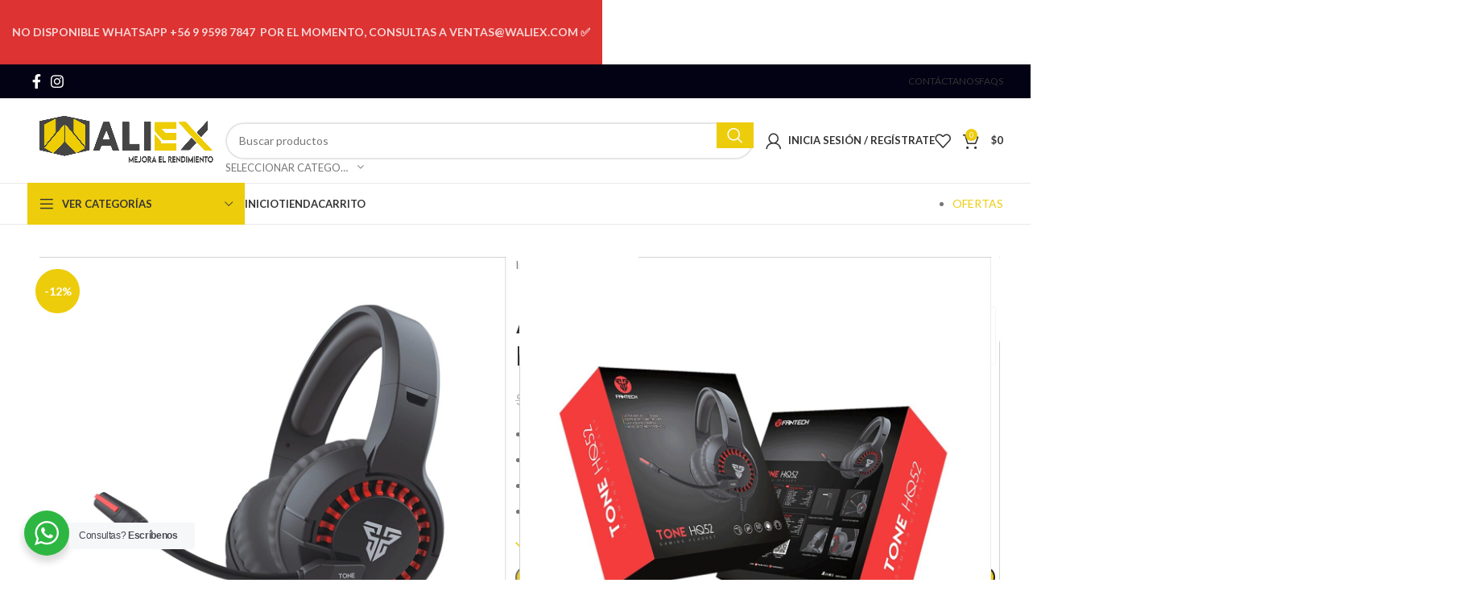

--- FILE ---
content_type: text/html; charset=UTF-8
request_url: https://tienda.waliex.com/producto/audifonos-fantech-tone-hq52-gaming/
body_size: 32583
content:
<!DOCTYPE html>
<html lang="es">
<head>
	<meta charset="UTF-8">
	<link rel="profile" href="https://gmpg.org/xfn/11">
	<link rel="pingback" href="https://tienda.waliex.com/xmlrpc.php">

	<meta name='robots' content='index, follow, max-image-preview:large, max-snippet:-1, max-video-preview:-1' />

	<!-- This site is optimized with the Yoast SEO plugin v24.5 - https://yoast.com/wordpress/plugins/seo/ -->
	<title>Audífonos Fantech Tone HQ52 Gaming - Tienda Waliex</title>
	<meta name="description" content="Mejora el Rendimiento - Arica" />
	<link rel="canonical" href="https://tienda.waliex.com/producto/audifonos-fantech-tone-hq52-gaming/" />
	<meta property="og:locale" content="es_ES" />
	<meta property="og:type" content="article" />
	<meta property="og:title" content="Audífonos Fantech Tone HQ52 Gaming - Tienda Waliex" />
	<meta property="og:description" content="Mejora el Rendimiento - Arica" />
	<meta property="og:url" content="https://tienda.waliex.com/producto/audifonos-fantech-tone-hq52-gaming/" />
	<meta property="og:site_name" content="Tienda Waliex" />
	<meta property="article:publisher" content="https://www.facebook.com/tienda.waliex" />
	<meta property="article:modified_time" content="2023-04-21T03:51:50+00:00" />
	<meta property="og:image" content="https://tienda.waliex.com/wp-content/uploads/2021/08/hq521.jpg" />
	<meta property="og:image:width" content="1280" />
	<meta property="og:image:height" content="1280" />
	<meta property="og:image:type" content="image/jpeg" />
	<meta name="twitter:card" content="summary_large_image" />
	<script type="application/ld+json" class="yoast-schema-graph">{"@context":"https://schema.org","@graph":[{"@type":"WebPage","@id":"https://tienda.waliex.com/producto/audifonos-fantech-tone-hq52-gaming/","url":"https://tienda.waliex.com/producto/audifonos-fantech-tone-hq52-gaming/","name":"Audífonos Fantech Tone HQ52 Gaming - Tienda Waliex","isPartOf":{"@id":"https://tienda.waliex.com/#website"},"primaryImageOfPage":{"@id":"https://tienda.waliex.com/producto/audifonos-fantech-tone-hq52-gaming/#primaryimage"},"image":{"@id":"https://tienda.waliex.com/producto/audifonos-fantech-tone-hq52-gaming/#primaryimage"},"thumbnailUrl":"https://tienda.waliex.com/wp-content/uploads/2021/08/hq521.jpg","datePublished":"2021-08-10T19:30:03+00:00","dateModified":"2023-04-21T03:51:50+00:00","description":"Mejora el Rendimiento - Arica","breadcrumb":{"@id":"https://tienda.waliex.com/producto/audifonos-fantech-tone-hq52-gaming/#breadcrumb"},"inLanguage":"es","potentialAction":[{"@type":"ReadAction","target":["https://tienda.waliex.com/producto/audifonos-fantech-tone-hq52-gaming/"]}]},{"@type":"ImageObject","inLanguage":"es","@id":"https://tienda.waliex.com/producto/audifonos-fantech-tone-hq52-gaming/#primaryimage","url":"https://tienda.waliex.com/wp-content/uploads/2021/08/hq521.jpg","contentUrl":"https://tienda.waliex.com/wp-content/uploads/2021/08/hq521.jpg","width":1280,"height":1280},{"@type":"BreadcrumbList","@id":"https://tienda.waliex.com/producto/audifonos-fantech-tone-hq52-gaming/#breadcrumb","itemListElement":[{"@type":"ListItem","position":1,"name":"Portada","item":"https://tienda.waliex.com/"},{"@type":"ListItem","position":2,"name":"Tienda","item":"https://tienda.waliex.com/productos/"},{"@type":"ListItem","position":3,"name":"Audífonos Fantech Tone HQ52 Gaming"}]},{"@type":"WebSite","@id":"https://tienda.waliex.com/#website","url":"https://tienda.waliex.com/","name":"Tienda Waliex","description":"Mejora el Rendimiento - Arica","publisher":{"@id":"https://tienda.waliex.com/#organization"},"potentialAction":[{"@type":"SearchAction","target":{"@type":"EntryPoint","urlTemplate":"https://tienda.waliex.com/?s={search_term_string}"},"query-input":{"@type":"PropertyValueSpecification","valueRequired":true,"valueName":"search_term_string"}}],"inLanguage":"es"},{"@type":"Organization","@id":"https://tienda.waliex.com/#organization","name":"Tienda Waliex","url":"https://tienda.waliex.com/","logo":{"@type":"ImageObject","inLanguage":"es","@id":"https://tienda.waliex.com/#/schema/logo/image/","url":"https://tienda.waliex.com/wp-content/uploads/2021/09/logo-tienda.png","contentUrl":"https://tienda.waliex.com/wp-content/uploads/2021/09/logo-tienda.png","width":500,"height":500,"caption":"Tienda Waliex"},"image":{"@id":"https://tienda.waliex.com/#/schema/logo/image/"},"sameAs":["https://www.facebook.com/tienda.waliex","https://www.instagram.com/tienda.waliex/","https://www.facebook.com/waliex.chile"]}]}</script>
	<!-- / Yoast SEO plugin. -->


<link rel='dns-prefetch' href='//www.googletagmanager.com' />
<link rel='dns-prefetch' href='//fonts.googleapis.com' />
<link rel="alternate" type="application/rss+xml" title="Tienda Waliex &raquo; Feed" href="https://tienda.waliex.com/feed/" />
<link rel="alternate" type="application/rss+xml" title="Tienda Waliex &raquo; Feed de los comentarios" href="https://tienda.waliex.com/comments/feed/" />
<link rel="alternate" type="application/rss+xml" title="Tienda Waliex &raquo; Comentario Audífonos Fantech Tone HQ52 Gaming del feed" href="https://tienda.waliex.com/producto/audifonos-fantech-tone-hq52-gaming/feed/" />
<link rel='stylesheet' id='wp-block-library-css' href='https://tienda.waliex.com/wp-includes/css/dist/block-library/style.min.css?ver=6.6.4' type='text/css' media='all' />
<style id='safe-svg-svg-icon-style-inline-css' type='text/css'>
.safe-svg-cover{text-align:center}.safe-svg-cover .safe-svg-inside{display:inline-block;max-width:100%}.safe-svg-cover svg{height:100%;max-height:100%;max-width:100%;width:100%}

</style>
<style id='classic-theme-styles-inline-css' type='text/css'>
/*! This file is auto-generated */
.wp-block-button__link{color:#fff;background-color:#32373c;border-radius:9999px;box-shadow:none;text-decoration:none;padding:calc(.667em + 2px) calc(1.333em + 2px);font-size:1.125em}.wp-block-file__button{background:#32373c;color:#fff;text-decoration:none}
</style>
<style id='global-styles-inline-css' type='text/css'>
:root{--wp--preset--aspect-ratio--square: 1;--wp--preset--aspect-ratio--4-3: 4/3;--wp--preset--aspect-ratio--3-4: 3/4;--wp--preset--aspect-ratio--3-2: 3/2;--wp--preset--aspect-ratio--2-3: 2/3;--wp--preset--aspect-ratio--16-9: 16/9;--wp--preset--aspect-ratio--9-16: 9/16;--wp--preset--color--black: #000000;--wp--preset--color--cyan-bluish-gray: #abb8c3;--wp--preset--color--white: #ffffff;--wp--preset--color--pale-pink: #f78da7;--wp--preset--color--vivid-red: #cf2e2e;--wp--preset--color--luminous-vivid-orange: #ff6900;--wp--preset--color--luminous-vivid-amber: #fcb900;--wp--preset--color--light-green-cyan: #7bdcb5;--wp--preset--color--vivid-green-cyan: #00d084;--wp--preset--color--pale-cyan-blue: #8ed1fc;--wp--preset--color--vivid-cyan-blue: #0693e3;--wp--preset--color--vivid-purple: #9b51e0;--wp--preset--gradient--vivid-cyan-blue-to-vivid-purple: linear-gradient(135deg,rgba(6,147,227,1) 0%,rgb(155,81,224) 100%);--wp--preset--gradient--light-green-cyan-to-vivid-green-cyan: linear-gradient(135deg,rgb(122,220,180) 0%,rgb(0,208,130) 100%);--wp--preset--gradient--luminous-vivid-amber-to-luminous-vivid-orange: linear-gradient(135deg,rgba(252,185,0,1) 0%,rgba(255,105,0,1) 100%);--wp--preset--gradient--luminous-vivid-orange-to-vivid-red: linear-gradient(135deg,rgba(255,105,0,1) 0%,rgb(207,46,46) 100%);--wp--preset--gradient--very-light-gray-to-cyan-bluish-gray: linear-gradient(135deg,rgb(238,238,238) 0%,rgb(169,184,195) 100%);--wp--preset--gradient--cool-to-warm-spectrum: linear-gradient(135deg,rgb(74,234,220) 0%,rgb(151,120,209) 20%,rgb(207,42,186) 40%,rgb(238,44,130) 60%,rgb(251,105,98) 80%,rgb(254,248,76) 100%);--wp--preset--gradient--blush-light-purple: linear-gradient(135deg,rgb(255,206,236) 0%,rgb(152,150,240) 100%);--wp--preset--gradient--blush-bordeaux: linear-gradient(135deg,rgb(254,205,165) 0%,rgb(254,45,45) 50%,rgb(107,0,62) 100%);--wp--preset--gradient--luminous-dusk: linear-gradient(135deg,rgb(255,203,112) 0%,rgb(199,81,192) 50%,rgb(65,88,208) 100%);--wp--preset--gradient--pale-ocean: linear-gradient(135deg,rgb(255,245,203) 0%,rgb(182,227,212) 50%,rgb(51,167,181) 100%);--wp--preset--gradient--electric-grass: linear-gradient(135deg,rgb(202,248,128) 0%,rgb(113,206,126) 100%);--wp--preset--gradient--midnight: linear-gradient(135deg,rgb(2,3,129) 0%,rgb(40,116,252) 100%);--wp--preset--font-size--small: 13px;--wp--preset--font-size--medium: 20px;--wp--preset--font-size--large: 36px;--wp--preset--font-size--x-large: 42px;--wp--preset--font-family--inter: "Inter", sans-serif;--wp--preset--font-family--cardo: Cardo;--wp--preset--spacing--20: 0.44rem;--wp--preset--spacing--30: 0.67rem;--wp--preset--spacing--40: 1rem;--wp--preset--spacing--50: 1.5rem;--wp--preset--spacing--60: 2.25rem;--wp--preset--spacing--70: 3.38rem;--wp--preset--spacing--80: 5.06rem;--wp--preset--shadow--natural: 6px 6px 9px rgba(0, 0, 0, 0.2);--wp--preset--shadow--deep: 12px 12px 50px rgba(0, 0, 0, 0.4);--wp--preset--shadow--sharp: 6px 6px 0px rgba(0, 0, 0, 0.2);--wp--preset--shadow--outlined: 6px 6px 0px -3px rgba(255, 255, 255, 1), 6px 6px rgba(0, 0, 0, 1);--wp--preset--shadow--crisp: 6px 6px 0px rgba(0, 0, 0, 1);}:where(.is-layout-flex){gap: 0.5em;}:where(.is-layout-grid){gap: 0.5em;}body .is-layout-flex{display: flex;}.is-layout-flex{flex-wrap: wrap;align-items: center;}.is-layout-flex > :is(*, div){margin: 0;}body .is-layout-grid{display: grid;}.is-layout-grid > :is(*, div){margin: 0;}:where(.wp-block-columns.is-layout-flex){gap: 2em;}:where(.wp-block-columns.is-layout-grid){gap: 2em;}:where(.wp-block-post-template.is-layout-flex){gap: 1.25em;}:where(.wp-block-post-template.is-layout-grid){gap: 1.25em;}.has-black-color{color: var(--wp--preset--color--black) !important;}.has-cyan-bluish-gray-color{color: var(--wp--preset--color--cyan-bluish-gray) !important;}.has-white-color{color: var(--wp--preset--color--white) !important;}.has-pale-pink-color{color: var(--wp--preset--color--pale-pink) !important;}.has-vivid-red-color{color: var(--wp--preset--color--vivid-red) !important;}.has-luminous-vivid-orange-color{color: var(--wp--preset--color--luminous-vivid-orange) !important;}.has-luminous-vivid-amber-color{color: var(--wp--preset--color--luminous-vivid-amber) !important;}.has-light-green-cyan-color{color: var(--wp--preset--color--light-green-cyan) !important;}.has-vivid-green-cyan-color{color: var(--wp--preset--color--vivid-green-cyan) !important;}.has-pale-cyan-blue-color{color: var(--wp--preset--color--pale-cyan-blue) !important;}.has-vivid-cyan-blue-color{color: var(--wp--preset--color--vivid-cyan-blue) !important;}.has-vivid-purple-color{color: var(--wp--preset--color--vivid-purple) !important;}.has-black-background-color{background-color: var(--wp--preset--color--black) !important;}.has-cyan-bluish-gray-background-color{background-color: var(--wp--preset--color--cyan-bluish-gray) !important;}.has-white-background-color{background-color: var(--wp--preset--color--white) !important;}.has-pale-pink-background-color{background-color: var(--wp--preset--color--pale-pink) !important;}.has-vivid-red-background-color{background-color: var(--wp--preset--color--vivid-red) !important;}.has-luminous-vivid-orange-background-color{background-color: var(--wp--preset--color--luminous-vivid-orange) !important;}.has-luminous-vivid-amber-background-color{background-color: var(--wp--preset--color--luminous-vivid-amber) !important;}.has-light-green-cyan-background-color{background-color: var(--wp--preset--color--light-green-cyan) !important;}.has-vivid-green-cyan-background-color{background-color: var(--wp--preset--color--vivid-green-cyan) !important;}.has-pale-cyan-blue-background-color{background-color: var(--wp--preset--color--pale-cyan-blue) !important;}.has-vivid-cyan-blue-background-color{background-color: var(--wp--preset--color--vivid-cyan-blue) !important;}.has-vivid-purple-background-color{background-color: var(--wp--preset--color--vivid-purple) !important;}.has-black-border-color{border-color: var(--wp--preset--color--black) !important;}.has-cyan-bluish-gray-border-color{border-color: var(--wp--preset--color--cyan-bluish-gray) !important;}.has-white-border-color{border-color: var(--wp--preset--color--white) !important;}.has-pale-pink-border-color{border-color: var(--wp--preset--color--pale-pink) !important;}.has-vivid-red-border-color{border-color: var(--wp--preset--color--vivid-red) !important;}.has-luminous-vivid-orange-border-color{border-color: var(--wp--preset--color--luminous-vivid-orange) !important;}.has-luminous-vivid-amber-border-color{border-color: var(--wp--preset--color--luminous-vivid-amber) !important;}.has-light-green-cyan-border-color{border-color: var(--wp--preset--color--light-green-cyan) !important;}.has-vivid-green-cyan-border-color{border-color: var(--wp--preset--color--vivid-green-cyan) !important;}.has-pale-cyan-blue-border-color{border-color: var(--wp--preset--color--pale-cyan-blue) !important;}.has-vivid-cyan-blue-border-color{border-color: var(--wp--preset--color--vivid-cyan-blue) !important;}.has-vivid-purple-border-color{border-color: var(--wp--preset--color--vivid-purple) !important;}.has-vivid-cyan-blue-to-vivid-purple-gradient-background{background: var(--wp--preset--gradient--vivid-cyan-blue-to-vivid-purple) !important;}.has-light-green-cyan-to-vivid-green-cyan-gradient-background{background: var(--wp--preset--gradient--light-green-cyan-to-vivid-green-cyan) !important;}.has-luminous-vivid-amber-to-luminous-vivid-orange-gradient-background{background: var(--wp--preset--gradient--luminous-vivid-amber-to-luminous-vivid-orange) !important;}.has-luminous-vivid-orange-to-vivid-red-gradient-background{background: var(--wp--preset--gradient--luminous-vivid-orange-to-vivid-red) !important;}.has-very-light-gray-to-cyan-bluish-gray-gradient-background{background: var(--wp--preset--gradient--very-light-gray-to-cyan-bluish-gray) !important;}.has-cool-to-warm-spectrum-gradient-background{background: var(--wp--preset--gradient--cool-to-warm-spectrum) !important;}.has-blush-light-purple-gradient-background{background: var(--wp--preset--gradient--blush-light-purple) !important;}.has-blush-bordeaux-gradient-background{background: var(--wp--preset--gradient--blush-bordeaux) !important;}.has-luminous-dusk-gradient-background{background: var(--wp--preset--gradient--luminous-dusk) !important;}.has-pale-ocean-gradient-background{background: var(--wp--preset--gradient--pale-ocean) !important;}.has-electric-grass-gradient-background{background: var(--wp--preset--gradient--electric-grass) !important;}.has-midnight-gradient-background{background: var(--wp--preset--gradient--midnight) !important;}.has-small-font-size{font-size: var(--wp--preset--font-size--small) !important;}.has-medium-font-size{font-size: var(--wp--preset--font-size--medium) !important;}.has-large-font-size{font-size: var(--wp--preset--font-size--large) !important;}.has-x-large-font-size{font-size: var(--wp--preset--font-size--x-large) !important;}
:where(.wp-block-post-template.is-layout-flex){gap: 1.25em;}:where(.wp-block-post-template.is-layout-grid){gap: 1.25em;}
:where(.wp-block-columns.is-layout-flex){gap: 2em;}:where(.wp-block-columns.is-layout-grid){gap: 2em;}
:root :where(.wp-block-pullquote){font-size: 1.5em;line-height: 1.6;}
</style>
<link rel='stylesheet' id='nta-css-popup-css' href='https://tienda.waliex.com/wp-content/plugins/whatsapp-for-wordpress/assets/css/style.css?ver=6.6.4' type='text/css' media='all' />
<style id='woocommerce-inline-inline-css' type='text/css'>
.woocommerce form .form-row .required { visibility: visible; }
</style>
<link rel='stylesheet' id='brands-styles-css' href='https://tienda.waliex.com/wp-content/plugins/woocommerce/assets/css/brands.css?ver=9.6.3' type='text/css' media='all' />
<link rel='stylesheet' id='elementor-icons-css' href='https://tienda.waliex.com/wp-content/plugins/elementor/assets/lib/eicons/css/elementor-icons.min.css?ver=5.23.0' type='text/css' media='all' />
<link rel='stylesheet' id='elementor-frontend-css' href='https://tienda.waliex.com/wp-content/plugins/elementor/assets/css/frontend.min.css?ver=3.17.3' type='text/css' media='all' />
<link rel='stylesheet' id='swiper-css' href='https://tienda.waliex.com/wp-content/plugins/elementor/assets/lib/swiper/css/swiper.min.css?ver=5.3.6' type='text/css' media='all' />
<link rel='stylesheet' id='elementor-post-520-css' href='https://tienda.waliex.com/wp-content/uploads/elementor/css/post-520.css?ver=1717037942' type='text/css' media='all' />
<link rel='stylesheet' id='elementor-pro-css' href='https://tienda.waliex.com/wp-content/plugins/elementor-pro/assets/css/frontend.min.css?ver=3.15.1' type='text/css' media='all' />
<link rel='stylesheet' id='bootstrap-css' href='https://tienda.waliex.com/wp-content/themes/woodmart/css/bootstrap-light.min.css?ver=7.4.3' type='text/css' media='all' />
<link rel='stylesheet' id='woodmart-style-css' href='https://tienda.waliex.com/wp-content/themes/woodmart/css/parts/base.min.css?ver=7.4.3' type='text/css' media='all' />
<link rel='stylesheet' id='wd-widget-wd-recent-posts-css' href='https://tienda.waliex.com/wp-content/themes/woodmart/css/parts/widget-wd-recent-posts.min.css?ver=7.4.3' type='text/css' media='all' />
<link rel='stylesheet' id='wd-widget-nav-css' href='https://tienda.waliex.com/wp-content/themes/woodmart/css/parts/widget-nav.min.css?ver=7.4.3' type='text/css' media='all' />
<link rel='stylesheet' id='wd-widget-wd-layered-nav-css' href='https://tienda.waliex.com/wp-content/themes/woodmart/css/parts/woo-widget-wd-layered-nav.min.css?ver=7.4.3' type='text/css' media='all' />
<link rel='stylesheet' id='wd-woo-mod-swatches-base-css' href='https://tienda.waliex.com/wp-content/themes/woodmart/css/parts/woo-mod-swatches-base.min.css?ver=7.4.3' type='text/css' media='all' />
<link rel='stylesheet' id='wd-woo-mod-swatches-filter-css' href='https://tienda.waliex.com/wp-content/themes/woodmart/css/parts/woo-mod-swatches-filter.min.css?ver=7.4.3' type='text/css' media='all' />
<link rel='stylesheet' id='wd-widget-product-cat-css' href='https://tienda.waliex.com/wp-content/themes/woodmart/css/parts/woo-widget-product-cat.min.css?ver=7.4.3' type='text/css' media='all' />
<link rel='stylesheet' id='wd-widget-product-list-css' href='https://tienda.waliex.com/wp-content/themes/woodmart/css/parts/woo-widget-product-list.min.css?ver=7.4.3' type='text/css' media='all' />
<link rel='stylesheet' id='wd-widget-slider-price-filter-css' href='https://tienda.waliex.com/wp-content/themes/woodmart/css/parts/woo-widget-slider-price-filter.min.css?ver=7.4.3' type='text/css' media='all' />
<link rel='stylesheet' id='wd-wp-gutenberg-css' href='https://tienda.waliex.com/wp-content/themes/woodmart/css/parts/wp-gutenberg.min.css?ver=7.4.3' type='text/css' media='all' />
<link rel='stylesheet' id='wd-elementor-base-css' href='https://tienda.waliex.com/wp-content/themes/woodmart/css/parts/int-elem-base.min.css?ver=7.4.3' type='text/css' media='all' />
<link rel='stylesheet' id='wd-elementor-pro-base-css' href='https://tienda.waliex.com/wp-content/themes/woodmart/css/parts/int-elementor-pro.min.css?ver=7.4.3' type='text/css' media='all' />
<link rel='stylesheet' id='wd-notices-fixed-css' href='https://tienda.waliex.com/wp-content/themes/woodmart/css/parts/woo-opt-sticky-notices.min.css?ver=7.4.3' type='text/css' media='all' />
<link rel='stylesheet' id='wd-woocommerce-base-css' href='https://tienda.waliex.com/wp-content/themes/woodmart/css/parts/woocommerce-base.min.css?ver=7.4.3' type='text/css' media='all' />
<link rel='stylesheet' id='wd-mod-star-rating-css' href='https://tienda.waliex.com/wp-content/themes/woodmart/css/parts/mod-star-rating.min.css?ver=7.4.3' type='text/css' media='all' />
<link rel='stylesheet' id='wd-woo-el-track-order-css' href='https://tienda.waliex.com/wp-content/themes/woodmart/css/parts/woo-el-track-order.min.css?ver=7.4.3' type='text/css' media='all' />
<link rel='stylesheet' id='wd-woocommerce-block-notices-css' href='https://tienda.waliex.com/wp-content/themes/woodmart/css/parts/woo-mod-block-notices.min.css?ver=7.4.3' type='text/css' media='all' />
<link rel='stylesheet' id='wd-woo-gutenberg-css' href='https://tienda.waliex.com/wp-content/themes/woodmart/css/parts/woo-gutenberg.min.css?ver=7.4.3' type='text/css' media='all' />
<link rel='stylesheet' id='wd-woo-mod-quantity-css' href='https://tienda.waliex.com/wp-content/themes/woodmart/css/parts/woo-mod-quantity.min.css?ver=7.4.3' type='text/css' media='all' />
<link rel='stylesheet' id='wd-woo-single-prod-el-base-css' href='https://tienda.waliex.com/wp-content/themes/woodmart/css/parts/woo-single-prod-el-base.min.css?ver=7.4.3' type='text/css' media='all' />
<link rel='stylesheet' id='wd-woo-mod-stock-status-css' href='https://tienda.waliex.com/wp-content/themes/woodmart/css/parts/woo-mod-stock-status.min.css?ver=7.4.3' type='text/css' media='all' />
<link rel='stylesheet' id='wd-woo-mod-shop-attributes-css' href='https://tienda.waliex.com/wp-content/themes/woodmart/css/parts/woo-mod-shop-attributes.min.css?ver=7.4.3' type='text/css' media='all' />
<link rel='stylesheet' id='wd-header-base-css' href='https://tienda.waliex.com/wp-content/themes/woodmart/css/parts/header-base.min.css?ver=7.4.3' type='text/css' media='all' />
<link rel='stylesheet' id='wd-mod-tools-css' href='https://tienda.waliex.com/wp-content/themes/woodmart/css/parts/mod-tools.min.css?ver=7.4.3' type='text/css' media='all' />
<link rel='stylesheet' id='wd-header-elements-base-css' href='https://tienda.waliex.com/wp-content/themes/woodmart/css/parts/header-el-base.min.css?ver=7.4.3' type='text/css' media='all' />
<link rel='stylesheet' id='wd-social-icons-css' href='https://tienda.waliex.com/wp-content/themes/woodmart/css/parts/el-social-icons.min.css?ver=7.4.3' type='text/css' media='all' />
<link rel='stylesheet' id='wd-header-search-css' href='https://tienda.waliex.com/wp-content/themes/woodmart/css/parts/header-el-search.min.css?ver=7.4.3' type='text/css' media='all' />
<link rel='stylesheet' id='wd-header-search-form-css' href='https://tienda.waliex.com/wp-content/themes/woodmart/css/parts/header-el-search-form.min.css?ver=7.4.3' type='text/css' media='all' />
<link rel='stylesheet' id='wd-wd-search-results-css' href='https://tienda.waliex.com/wp-content/themes/woodmart/css/parts/wd-search-results.min.css?ver=7.4.3' type='text/css' media='all' />
<link rel='stylesheet' id='wd-wd-search-form-css' href='https://tienda.waliex.com/wp-content/themes/woodmart/css/parts/wd-search-form.min.css?ver=7.4.3' type='text/css' media='all' />
<link rel='stylesheet' id='wd-wd-search-cat-css' href='https://tienda.waliex.com/wp-content/themes/woodmart/css/parts/wd-search-cat.min.css?ver=7.4.3' type='text/css' media='all' />
<link rel='stylesheet' id='wd-woo-mod-login-form-css' href='https://tienda.waliex.com/wp-content/themes/woodmart/css/parts/woo-mod-login-form.min.css?ver=7.4.3' type='text/css' media='all' />
<link rel='stylesheet' id='wd-header-my-account-css' href='https://tienda.waliex.com/wp-content/themes/woodmart/css/parts/header-el-my-account.min.css?ver=7.4.3' type='text/css' media='all' />
<link rel='stylesheet' id='wd-header-cart-side-css' href='https://tienda.waliex.com/wp-content/themes/woodmart/css/parts/header-el-cart-side.min.css?ver=7.4.3' type='text/css' media='all' />
<link rel='stylesheet' id='wd-header-cart-css' href='https://tienda.waliex.com/wp-content/themes/woodmart/css/parts/header-el-cart.min.css?ver=7.4.3' type='text/css' media='all' />
<link rel='stylesheet' id='wd-widget-shopping-cart-css' href='https://tienda.waliex.com/wp-content/themes/woodmart/css/parts/woo-widget-shopping-cart.min.css?ver=7.4.3' type='text/css' media='all' />
<link rel='stylesheet' id='wd-header-mobile-nav-dropdown-css' href='https://tienda.waliex.com/wp-content/themes/woodmart/css/parts/header-el-mobile-nav-dropdown.min.css?ver=7.4.3' type='text/css' media='all' />
<link rel='stylesheet' id='wd-header-el-category-more-btn-css' href='https://tienda.waliex.com/wp-content/themes/woodmart/css/parts/header-el-category-more-btn.min.css?ver=7.4.3' type='text/css' media='all' />
<link rel='stylesheet' id='wd-header-categories-nav-css' href='https://tienda.waliex.com/wp-content/themes/woodmart/css/parts/header-el-category-nav.min.css?ver=7.4.3' type='text/css' media='all' />
<link rel='stylesheet' id='wd-mod-nav-vertical-css' href='https://tienda.waliex.com/wp-content/themes/woodmart/css/parts/mod-nav-vertical.min.css?ver=7.4.3' type='text/css' media='all' />
<link rel='stylesheet' id='wd-mod-nav-vertical-design-default-css' href='https://tienda.waliex.com/wp-content/themes/woodmart/css/parts/mod-nav-vertical-design-default.min.css?ver=7.4.3' type='text/css' media='all' />
<link rel='stylesheet' id='wd-page-title-css' href='https://tienda.waliex.com/wp-content/themes/woodmart/css/parts/page-title.min.css?ver=7.4.3' type='text/css' media='all' />
<link rel='stylesheet' id='wd-woo-single-prod-predefined-css' href='https://tienda.waliex.com/wp-content/themes/woodmart/css/parts/woo-single-prod-predefined.min.css?ver=7.4.3' type='text/css' media='all' />
<link rel='stylesheet' id='wd-woo-single-prod-and-quick-view-predefined-css' href='https://tienda.waliex.com/wp-content/themes/woodmart/css/parts/woo-single-prod-and-quick-view-predefined.min.css?ver=7.4.3' type='text/css' media='all' />
<link rel='stylesheet' id='wd-woo-single-prod-el-tabs-predefined-css' href='https://tienda.waliex.com/wp-content/themes/woodmart/css/parts/woo-single-prod-el-tabs-predefined.min.css?ver=7.4.3' type='text/css' media='all' />
<link rel='stylesheet' id='wd-woo-single-prod-el-gallery-css' href='https://tienda.waliex.com/wp-content/themes/woodmart/css/parts/woo-single-prod-el-gallery.min.css?ver=7.4.3' type='text/css' media='all' />
<link rel='stylesheet' id='wd-swiper-css' href='https://tienda.waliex.com/wp-content/themes/woodmart/css/parts/lib-swiper.min.css?ver=7.4.3' type='text/css' media='all' />
<link rel='stylesheet' id='wd-woo-mod-product-labels-css' href='https://tienda.waliex.com/wp-content/themes/woodmart/css/parts/woo-mod-product-labels.min.css?ver=7.4.3' type='text/css' media='all' />
<link rel='stylesheet' id='wd-woo-mod-product-labels-round-css' href='https://tienda.waliex.com/wp-content/themes/woodmart/css/parts/woo-mod-product-labels-round.min.css?ver=7.4.3' type='text/css' media='all' />
<link rel='stylesheet' id='wd-swiper-arrows-css' href='https://tienda.waliex.com/wp-content/themes/woodmart/css/parts/lib-swiper-arrows.min.css?ver=7.4.3' type='text/css' media='all' />
<link rel='stylesheet' id='wd-photoswipe-css' href='https://tienda.waliex.com/wp-content/themes/woodmart/css/parts/lib-photoswipe.min.css?ver=7.4.3' type='text/css' media='all' />
<link rel='stylesheet' id='wd-woo-single-prod-el-navigation-css' href='https://tienda.waliex.com/wp-content/themes/woodmart/css/parts/woo-single-prod-el-navigation.min.css?ver=7.4.3' type='text/css' media='all' />
<link rel='stylesheet' id='wd-tabs-css' href='https://tienda.waliex.com/wp-content/themes/woodmart/css/parts/el-tabs.min.css?ver=7.4.3' type='text/css' media='all' />
<link rel='stylesheet' id='wd-woo-single-prod-el-tabs-opt-layout-tabs-css' href='https://tienda.waliex.com/wp-content/themes/woodmart/css/parts/woo-single-prod-el-tabs-opt-layout-tabs.min.css?ver=7.4.3' type='text/css' media='all' />
<link rel='stylesheet' id='wd-accordion-css' href='https://tienda.waliex.com/wp-content/themes/woodmart/css/parts/el-accordion.min.css?ver=7.4.3' type='text/css' media='all' />
<link rel='stylesheet' id='wd-woo-single-prod-el-reviews-css' href='https://tienda.waliex.com/wp-content/themes/woodmart/css/parts/woo-single-prod-el-reviews.min.css?ver=7.4.3' type='text/css' media='all' />
<link rel='stylesheet' id='wd-woo-single-prod-el-reviews-style-1-css' href='https://tienda.waliex.com/wp-content/themes/woodmart/css/parts/woo-single-prod-el-reviews-style-1.min.css?ver=7.4.3' type='text/css' media='all' />
<link rel='stylesheet' id='wd-mod-comments-css' href='https://tienda.waliex.com/wp-content/themes/woodmart/css/parts/mod-comments.min.css?ver=7.4.3' type='text/css' media='all' />
<link rel='stylesheet' id='wd-image-gallery-css' href='https://tienda.waliex.com/wp-content/themes/woodmart/css/parts/el-gallery.min.css?ver=7.4.3' type='text/css' media='all' />
<link rel='stylesheet' id='wd-section-title-css' href='https://tienda.waliex.com/wp-content/themes/woodmart/css/parts/el-section-title.min.css?ver=7.4.3' type='text/css' media='all' />
<link rel='stylesheet' id='wd-product-loop-css' href='https://tienda.waliex.com/wp-content/themes/woodmart/css/parts/woo-product-loop.min.css?ver=7.4.3' type='text/css' media='all' />
<link rel='stylesheet' id='wd-product-loop-base-css' href='https://tienda.waliex.com/wp-content/themes/woodmart/css/parts/woo-product-loop-base.min.css?ver=7.4.3' type='text/css' media='all' />
<link rel='stylesheet' id='wd-woo-mod-add-btn-replace-css' href='https://tienda.waliex.com/wp-content/themes/woodmart/css/parts/woo-mod-add-btn-replace.min.css?ver=7.4.3' type='text/css' media='all' />
<link rel='stylesheet' id='wd-mod-more-description-css' href='https://tienda.waliex.com/wp-content/themes/woodmart/css/parts/mod-more-description.min.css?ver=7.4.3' type='text/css' media='all' />
<link rel='stylesheet' id='wd-mfp-popup-css' href='https://tienda.waliex.com/wp-content/themes/woodmart/css/parts/lib-magnific-popup.min.css?ver=7.4.3' type='text/css' media='all' />
<link rel='stylesheet' id='wd-footer-base-css' href='https://tienda.waliex.com/wp-content/themes/woodmart/css/parts/footer-base.min.css?ver=7.4.3' type='text/css' media='all' />
<link rel='stylesheet' id='wd-scroll-top-css' href='https://tienda.waliex.com/wp-content/themes/woodmart/css/parts/opt-scrolltotop.min.css?ver=7.4.3' type='text/css' media='all' />
<link rel='stylesheet' id='wd-header-my-account-sidebar-css' href='https://tienda.waliex.com/wp-content/themes/woodmart/css/parts/header-el-my-account-sidebar.min.css?ver=7.4.3' type='text/css' media='all' />
<link rel='stylesheet' id='wd-header-banner-css' href='https://tienda.waliex.com/wp-content/themes/woodmart/css/parts/opt-header-banner.min.css?ver=7.4.3' type='text/css' media='all' />
<link rel='stylesheet' id='wd-bottom-toolbar-css' href='https://tienda.waliex.com/wp-content/themes/woodmart/css/parts/opt-bottom-toolbar.min.css?ver=7.4.3' type='text/css' media='all' />
<link rel='stylesheet' id='xts-style-header_912234-css' href='https://tienda.waliex.com/wp-content/uploads/2024/08/xts-header_912234-1724439004.css?ver=7.4.3' type='text/css' media='all' />
<link rel='stylesheet' id='xts-style-theme_settings_default-css' href='https://tienda.waliex.com/wp-content/uploads/2025/12/xts-theme_settings_default-1765311824.css?ver=7.4.3' type='text/css' media='all' />
<link rel='stylesheet' id='xts-google-fonts-css' href='https://fonts.googleapis.com/css?family=Lato%3A400%2C700%7CPoppins%3A400%2C600%2C500&#038;ver=7.4.3' type='text/css' media='all' />
<link rel='stylesheet' id='google-fonts-1-css' href='https://fonts.googleapis.com/css?family=Roboto%3A100%2C100italic%2C200%2C200italic%2C300%2C300italic%2C400%2C400italic%2C500%2C500italic%2C600%2C600italic%2C700%2C700italic%2C800%2C800italic%2C900%2C900italic%7CRoboto+Slab%3A100%2C100italic%2C200%2C200italic%2C300%2C300italic%2C400%2C400italic%2C500%2C500italic%2C600%2C600italic%2C700%2C700italic%2C800%2C800italic%2C900%2C900italic&#038;display=auto&#038;ver=6.6.4' type='text/css' media='all' />
<link rel="preconnect" href="https://fonts.gstatic.com/" crossorigin><script type="text/javascript" id="woocommerce-google-analytics-integration-gtag-js-after">
/* <![CDATA[ */
/* Google Analytics for WooCommerce (gtag.js) */
					window.dataLayer = window.dataLayer || [];
					function gtag(){dataLayer.push(arguments);}
					// Set up default consent state.
					for ( const mode of [{"analytics_storage":"denied","ad_storage":"denied","ad_user_data":"denied","ad_personalization":"denied","region":["AT","BE","BG","HR","CY","CZ","DK","EE","FI","FR","DE","GR","HU","IS","IE","IT","LV","LI","LT","LU","MT","NL","NO","PL","PT","RO","SK","SI","ES","SE","GB","CH"]}] || [] ) {
						gtag( "consent", "default", { "wait_for_update": 500, ...mode } );
					}
					gtag("js", new Date());
					gtag("set", "developer_id.dOGY3NW", true);
					gtag("config", "G-6DQWTS245R", {"track_404":true,"allow_google_signals":true,"logged_in":false,"linker":{"domains":[],"allow_incoming":false},"custom_map":{"dimension1":"logged_in"}});
/* ]]> */
</script>
<script type="text/javascript" src="https://tienda.waliex.com/wp-includes/js/jquery/jquery.min.js?ver=3.7.1" id="jquery-core-js"></script>
<script type="text/javascript" src="https://tienda.waliex.com/wp-includes/js/jquery/jquery-migrate.min.js?ver=3.4.1" id="jquery-migrate-js"></script>
<script type="text/javascript" id="nta-js-popup-js-extra">
/* <![CDATA[ */
var ntaWA = {"ga":"1","ajaxurl":"https:\/\/tienda.waliex.com\/wp-admin\/admin-ajax.php","nonce":"42992dcb7b"};
/* ]]> */
</script>
<script type="text/javascript" src="https://tienda.waliex.com/wp-content/plugins/whatsapp-for-wordpress/assets/js/main.js?ver=6.6.4" id="nta-js-popup-js"></script>
<script type="text/javascript" src="https://tienda.waliex.com/wp-content/plugins/woocommerce/assets/js/jquery-blockui/jquery.blockUI.min.js?ver=2.7.0-wc.9.6.3" id="jquery-blockui-js" defer="defer" data-wp-strategy="defer"></script>
<script type="text/javascript" id="wc-add-to-cart-js-extra">
/* <![CDATA[ */
var wc_add_to_cart_params = {"ajax_url":"\/wp-admin\/admin-ajax.php","wc_ajax_url":"\/?wc-ajax=%%endpoint%%","i18n_view_cart":"Ver carrito","cart_url":"https:\/\/tienda.waliex.com\/carrito\/","is_cart":"","cart_redirect_after_add":"no"};
/* ]]> */
</script>
<script type="text/javascript" src="https://tienda.waliex.com/wp-content/plugins/woocommerce/assets/js/frontend/add-to-cart.min.js?ver=9.6.3" id="wc-add-to-cart-js" defer="defer" data-wp-strategy="defer"></script>
<script type="text/javascript" src="https://tienda.waliex.com/wp-content/plugins/woocommerce/assets/js/zoom/jquery.zoom.min.js?ver=1.7.21-wc.9.6.3" id="zoom-js" defer="defer" data-wp-strategy="defer"></script>
<script type="text/javascript" id="wc-single-product-js-extra">
/* <![CDATA[ */
var wc_single_product_params = {"i18n_required_rating_text":"Por favor elige una puntuaci\u00f3n","i18n_product_gallery_trigger_text":"Ver galer\u00eda de im\u00e1genes a pantalla completa","review_rating_required":"yes","flexslider":{"rtl":false,"animation":"slide","smoothHeight":true,"directionNav":false,"controlNav":"thumbnails","slideshow":false,"animationSpeed":500,"animationLoop":false,"allowOneSlide":false},"zoom_enabled":"","zoom_options":[],"photoswipe_enabled":"","photoswipe_options":{"shareEl":false,"closeOnScroll":false,"history":false,"hideAnimationDuration":0,"showAnimationDuration":0},"flexslider_enabled":""};
/* ]]> */
</script>
<script type="text/javascript" src="https://tienda.waliex.com/wp-content/plugins/woocommerce/assets/js/frontend/single-product.min.js?ver=9.6.3" id="wc-single-product-js" defer="defer" data-wp-strategy="defer"></script>
<script type="text/javascript" src="https://tienda.waliex.com/wp-content/plugins/woocommerce/assets/js/js-cookie/js.cookie.min.js?ver=2.1.4-wc.9.6.3" id="js-cookie-js" defer="defer" data-wp-strategy="defer"></script>
<script type="text/javascript" id="woocommerce-js-extra">
/* <![CDATA[ */
var woocommerce_params = {"ajax_url":"\/wp-admin\/admin-ajax.php","wc_ajax_url":"\/?wc-ajax=%%endpoint%%"};
/* ]]> */
</script>
<script type="text/javascript" src="https://tienda.waliex.com/wp-content/plugins/woocommerce/assets/js/frontend/woocommerce.min.js?ver=9.6.3" id="woocommerce-js" defer="defer" data-wp-strategy="defer"></script>
<script type="text/javascript" src="https://tienda.waliex.com/wp-content/themes/woodmart/js/libs/device.min.js?ver=7.4.3" id="wd-device-library-js"></script>
<script type="text/javascript" src="https://tienda.waliex.com/wp-content/themes/woodmart/js/scripts/global/scrollBar.min.js?ver=7.4.3" id="wd-scrollbar-js"></script>
<link rel="https://api.w.org/" href="https://tienda.waliex.com/wp-json/" /><link rel="alternate" title="JSON" type="application/json" href="https://tienda.waliex.com/wp-json/wp/v2/product/3475" /><link rel="EditURI" type="application/rsd+xml" title="RSD" href="https://tienda.waliex.com/xmlrpc.php?rsd" />
<meta name="generator" content="WordPress 6.6.4" />
<meta name="generator" content="WooCommerce 9.6.3" />
<link rel='shortlink' href='https://tienda.waliex.com/?p=3475' />
<link rel="alternate" title="oEmbed (JSON)" type="application/json+oembed" href="https://tienda.waliex.com/wp-json/oembed/1.0/embed?url=https%3A%2F%2Ftienda.waliex.com%2Fproducto%2Faudifonos-fantech-tone-hq52-gaming%2F" />
<link rel="alternate" title="oEmbed (XML)" type="text/xml+oembed" href="https://tienda.waliex.com/wp-json/oembed/1.0/embed?url=https%3A%2F%2Ftienda.waliex.com%2Fproducto%2Faudifonos-fantech-tone-hq52-gaming%2F&#038;format=xml" />
        <style>
            .wa__stt_offline {
                pointer-events: none;
            }

            .wa__button_text_only_me .wa__btn_txt {
                padding-top: 16px !important;
                padding-bottom: 15px !important;
            }

            .wa__popup_content_item .wa__cs_img_wrap {
                width: 48px;
                height: 48px;
            }

            .wa__popup_chat_box .wa__popup_heading {
                background: #2db742;
            }

            .wa__btn_popup .wa__btn_popup_icon {
                background: #2db742;
            }

            .wa__popup_chat_box .wa__stt {
                border-left: 2px solid #2db742;
            }

            .wa__popup_chat_box .wa__popup_heading .wa__popup_title {
                color: #fff;
            }

            .wa__popup_chat_box .wa__popup_heading .wa__popup_intro {
                color: #fff;
                opacity: 0.8;
            }

            .wa__popup_chat_box .wa__popup_heading .wa__popup_intro strong {}

            .wa__btn_popup {
                left: 30px;
                right: unset;
            }

            .wa__btn_popup .wa__btn_popup_txt {
                left: 100%;
            }

            .wa__popup_chat_box {
                left: 25px;
            }

                    </style>
					<meta name="viewport" content="width=device-width, initial-scale=1.0, maximum-scale=1.0, user-scalable=no">
										<noscript><style>.woocommerce-product-gallery{ opacity: 1 !important; }</style></noscript>
	<meta name="generator" content="Elementor 3.17.3; features: e_dom_optimization, e_optimized_assets_loading, additional_custom_breakpoints; settings: css_print_method-external, google_font-enabled, font_display-auto">
			<script  type="text/javascript">
				!function(f,b,e,v,n,t,s){if(f.fbq)return;n=f.fbq=function(){n.callMethod?
					n.callMethod.apply(n,arguments):n.queue.push(arguments)};if(!f._fbq)f._fbq=n;
					n.push=n;n.loaded=!0;n.version='2.0';n.queue=[];t=b.createElement(e);t.async=!0;
					t.src=v;s=b.getElementsByTagName(e)[0];s.parentNode.insertBefore(t,s)}(window,
					document,'script','https://connect.facebook.net/en_US/fbevents.js');
			</script>
			<!-- WooCommerce Facebook Integration Begin -->
			<script  type="text/javascript">

				fbq('init', '438815953985892', {}, {
    "agent": "woocommerce-9.6.3-3.4.0"
});

				fbq( 'track', 'PageView', {
    "source": "woocommerce",
    "version": "9.6.3",
    "pluginVersion": "3.4.0"
} );

				document.addEventListener( 'DOMContentLoaded', function() {
					// Insert placeholder for events injected when a product is added to the cart through AJAX.
					document.body.insertAdjacentHTML( 'beforeend', '<div class=\"wc-facebook-pixel-event-placeholder\"></div>' );
				}, false );

			</script>
			<!-- WooCommerce Facebook Integration End -->
			<style id='wp-fonts-local' type='text/css'>
@font-face{font-family:Inter;font-style:normal;font-weight:300 900;font-display:fallback;src:url('https://tienda.waliex.com/wp-content/plugins/woocommerce/assets/fonts/Inter-VariableFont_slnt,wght.woff2') format('woff2');font-stretch:normal;}
@font-face{font-family:Cardo;font-style:normal;font-weight:400;font-display:fallback;src:url('https://tienda.waliex.com/wp-content/plugins/woocommerce/assets/fonts/cardo_normal_400.woff2') format('woff2');}
</style>
<link rel="icon" href="https://tienda.waliex.com/wp-content/uploads/2020/12/cropped-logo-icono-waliex-32x32.png" sizes="32x32" />
<link rel="icon" href="https://tienda.waliex.com/wp-content/uploads/2020/12/cropped-logo-icono-waliex-192x192.png" sizes="192x192" />
<link rel="apple-touch-icon" href="https://tienda.waliex.com/wp-content/uploads/2020/12/cropped-logo-icono-waliex-180x180.png" />
<meta name="msapplication-TileImage" content="https://tienda.waliex.com/wp-content/uploads/2020/12/cropped-logo-icono-waliex-270x270.png" />
		<style type="text/css" id="wp-custom-css">
			wc-order-attribution-inputs {
display:none;
}		</style>
		<style>
		
		</style></head>

<body class="product-template-default single single-product postid-3475 wp-custom-logo theme-woodmart woocommerce woocommerce-page woocommerce-no-js wrapper-full-width  woodmart-product-design-default categories-accordion-on woodmart-archive-shop header-banner-display header-banner-enabled woodmart-ajax-shop-on offcanvas-sidebar-mobile offcanvas-sidebar-tablet notifications-sticky sticky-toolbar-on elementor-default elementor-kit-520">
			<script type="text/javascript" id="wd-flicker-fix">// Flicker fix.</script>	
	
	<div class="website-wrapper">
									<header class="whb-header whb-header_912234 whb-sticky-shadow whb-scroll-slide whb-sticky-clone">
					<div class="whb-main-header">
	
<div class="whb-row whb-top-bar whb-not-sticky-row whb-with-bg whb-without-border whb-color-light whb-with-shadow whb-flex-equal-sides">
	<div class="container">
		<div class="whb-flex-row whb-top-bar-inner">
			<div class="whb-column whb-col-left whb-visible-lg">
	
			<div class=" wd-social-icons icons-design-default icons-size-default color-scheme-light social-follow social-form-circle text-center">

				
									<a rel="noopener noreferrer nofollow" href="https://www.facebook.com/Tienda-Waliex-110359944431608/" target="_blank" class=" wd-social-icon social-facebook" aria-label="Facebook social link">
						<span class="wd-icon"></span>
											</a>
				
				
				
									<a rel="noopener noreferrer nofollow" href="https://www.instagram.com/tienda.waliex" target="_blank" class=" wd-social-icon social-instagram" aria-label="Instagram social link">
						<span class="wd-icon"></span>
											</a>
				
				
				
				
				
				
				
				
				
				
				
				
				
				
								
								
				
				
								
				
			</div>

		</div>
<div class="whb-column whb-col-center whb-visible-lg whb-empty-column">
	</div>
<div class="whb-column whb-col-right whb-visible-lg">
	
<div class="wd-header-nav wd-header-secondary-nav text-right wd-full-height" role="navigation" aria-label="Secondary navigation">
	<ul id="menu-top-bar-right" class="menu wd-nav wd-nav-secondary wd-style-bordered wd-gap-s"><li id="menu-item-401" class="menu-item menu-item-type-custom menu-item-object-custom menu-item-401 item-level-0 menu-simple-dropdown wd-event-hover" ><a href="https://tienda.waliex.com/preguntas-frecuentes/#formulario" class="woodmart-nav-link"><span class="nav-link-text">CONTÁCTANOS</span></a></li>
<li id="menu-item-400" class="menu-item menu-item-type-custom menu-item-object-custom menu-item-400 item-level-0 menu-simple-dropdown wd-event-hover" ><a href="https://tienda.waliex.com/preguntas-frecuentes" class="woodmart-nav-link"><span class="nav-link-text">FAQs</span></a></li>
</ul></div><!--END MAIN-NAV-->
</div>
<div class="whb-column whb-col-mobile whb-hidden-lg">
	
			<div class=" wd-social-icons icons-design-default icons-size-default color-scheme-light social-follow social-form-circle text-center">

				
									<a rel="noopener noreferrer nofollow" href="https://www.facebook.com/Tienda-Waliex-110359944431608/" target="_blank" class=" wd-social-icon social-facebook" aria-label="Facebook social link">
						<span class="wd-icon"></span>
											</a>
				
				
				
									<a rel="noopener noreferrer nofollow" href="https://www.instagram.com/tienda.waliex" target="_blank" class=" wd-social-icon social-instagram" aria-label="Instagram social link">
						<span class="wd-icon"></span>
											</a>
				
				
				
				
				
				
				
				
				
				
				
				
				
				
								
								
				
				
								
				
			</div>

		
<div class="wd-header-text set-cont-mb-s reset-last-child "><ul class="inline-list inline-list-with-border main-nav-style">
 	<li><a class="color-primary" href="https://www.tienda.waliex.com/ofertas/">OFERTAS</a></li>
</ul></div>
</div>
		</div>
	</div>
</div>

<div class="whb-row whb-general-header whb-not-sticky-row whb-without-bg whb-border-fullwidth whb-color-dark whb-flex-flex-middle">
	<div class="container">
		<div class="whb-flex-row whb-general-header-inner">
			<div class="whb-column whb-col-left whb-visible-lg">
	<div class="site-logo wd-switch-logo">
	<a href="https://tienda.waliex.com/" class="wd-logo wd-main-logo" rel="home">
		<img src="https://tienda.waliex.com/wp-content/uploads/2021/03/waliextienda1-1000px-e1615025474356.png" alt="Tienda Waliex" style="max-width: 246px;" />	</a>
					<a href="https://tienda.waliex.com/" class="wd-logo wd-sticky-logo" rel="home">
			<img src="https://tienda.waliex.com/wp-content/uploads/2021/03/waliextienda1-1000px-e1615025474356.png" alt="Tienda Waliex" style="max-width: 245px;" />		</a>
	</div>
</div>
<div class="whb-column whb-col-center whb-visible-lg">
				<div class="wd-search-form wd-header-search-form wd-display-form whb-9x1ytaxq7aphtb3npidp">
				
				
				<form role="search" method="get" class="searchform  wd-with-cat wd-style-with-bg wd-cat-style-bordered woodmart-ajax-search" action="https://tienda.waliex.com/"  data-thumbnail="1" data-price="1" data-post_type="product" data-count="20" data-sku="1" data-symbols_count="3">
					<input type="text" class="s" placeholder="Buscar productos" value="" name="s" aria-label="Buscar" title="Buscar productos" required/>
					<input type="hidden" name="post_type" value="product">
								<div class="wd-search-cat wd-scroll">
				<input type="hidden" name="product_cat" value="0">
				<a href="#" rel="nofollow" data-val="0">
					<span>
						Seleccionar categoría					</span>
				</a>
				<div class="wd-dropdown wd-dropdown-search-cat wd-dropdown-menu wd-scroll-content wd-design-default">
					<ul class="wd-sub-menu">
						<li style="display:none;"><a href="#" data-val="0">Seleccionar categoría</a></li>
							<li class="cat-item cat-item-82"><a class="pf-value" href="https://tienda.waliex.com/categoria-producto/accesorios-pc/" data-val="accesorios-pc" data-title="Accesorios Pc" >Accesorios Pc</a>
<ul class='children'>
	<li class="cat-item cat-item-118"><a class="pf-value" href="https://tienda.waliex.com/categoria-producto/accesorios-pc/mouse/" data-val="mouse" data-title="Mouse" >Mouse</a>
</li>
	<li class="cat-item cat-item-119"><a class="pf-value" href="https://tienda.waliex.com/categoria-producto/accesorios-pc/teclados/" data-val="teclados" data-title="Teclados" >Teclados</a>
</li>
</ul>
</li>
	<li class="cat-item cat-item-54"><a class="pf-value" href="https://tienda.waliex.com/categoria-producto/almacenamiento-y-memorias/" data-val="almacenamiento-y-memorias" data-title="Almacenamiento y Memorias" >Almacenamiento y Memorias</a>
<ul class='children'>
	<li class="cat-item cat-item-55"><a class="pf-value" href="https://tienda.waliex.com/categoria-producto/almacenamiento-y-memorias/discos-duros/" data-val="discos-duros" data-title="Discos Duros HDD" >Discos Duros HDD</a>
</li>
	<li class="cat-item cat-item-56"><a class="pf-value" href="https://tienda.waliex.com/categoria-producto/almacenamiento-y-memorias/memorias-ram/" data-val="memorias-ram" data-title="Memorias RAM" >Memorias RAM</a>
</li>
	<li class="cat-item cat-item-49"><a class="pf-value" href="https://tienda.waliex.com/categoria-producto/almacenamiento-y-memorias/unidad-ssd/" data-val="unidad-ssd" data-title="Unidad Estado Solido SSD" >Unidad Estado Solido SSD</a>
</li>
	<li class="cat-item cat-item-48"><a class="pf-value" href="https://tienda.waliex.com/categoria-producto/almacenamiento-y-memorias/pendrive/" data-val="pendrive" data-title="Unidad Pendrive" >Unidad Pendrive</a>
</li>
</ul>
</li>
	<li class="cat-item cat-item-74"><a class="pf-value" href="https://tienda.waliex.com/categoria-producto/audifonos/" data-val="audifonos" data-title="Audífonos" >Audífonos</a>
</li>
	<li class="cat-item cat-item-81"><a class="pf-value" href="https://tienda.waliex.com/categoria-producto/componentes-para-pc/" data-val="componentes-para-pc" data-title="Componentes para PC" >Componentes para PC</a>
<ul class='children'>
	<li class="cat-item cat-item-84"><a class="pf-value" href="https://tienda.waliex.com/categoria-producto/componentes-para-pc/fuentes-de-poder/" data-val="fuentes-de-poder" data-title="Fuentes de Poder" >Fuentes de Poder</a>
</li>
	<li class="cat-item cat-item-72"><a class="pf-value" href="https://tienda.waliex.com/categoria-producto/componentes-para-pc/gabinetes/" data-val="gabinetes" data-title="Gabinetes" >Gabinetes</a>
</li>
	<li class="cat-item cat-item-65"><a class="pf-value" href="https://tienda.waliex.com/categoria-producto/componentes-para-pc/placas-madre/" data-val="placas-madre" data-title="Placas Madre" >Placas Madre</a>
</li>
	<li class="cat-item cat-item-64"><a class="pf-value" href="https://tienda.waliex.com/categoria-producto/componentes-para-pc/procesadores/" data-val="procesadores" data-title="Procesadores" >Procesadores</a>
</li>
	<li class="cat-item cat-item-88"><a class="pf-value" href="https://tienda.waliex.com/categoria-producto/componentes-para-pc/tarjetas-de-video/" data-val="tarjetas-de-video" data-title="Tarjetas de Video" >Tarjetas de Video</a>
</li>
</ul>
</li>
	<li class="cat-item cat-item-57"><a class="pf-value" href="https://tienda.waliex.com/categoria-producto/computadores/" data-val="computadores" data-title="Computadores y Notebooks" >Computadores y Notebooks</a>
</li>
	<li class="cat-item cat-item-89"><a class="pf-value" href="https://tienda.waliex.com/categoria-producto/impresoras-termicas/" data-val="impresoras-termicas" data-title="Impresoras Térmicas" >Impresoras Térmicas</a>
</li>
	<li class="cat-item cat-item-92"><a class="pf-value" href="https://tienda.waliex.com/categoria-producto/monitores-y-soportes/" data-val="monitores-y-soportes" data-title="Monitores y Soportes" >Monitores y Soportes</a>
<ul class='children'>
	<li class="cat-item cat-item-114"><a class="pf-value" href="https://tienda.waliex.com/categoria-producto/monitores-y-soportes/monitores/" data-val="monitores" data-title="Monitores" >Monitores</a>
</li>
	<li class="cat-item cat-item-108"><a class="pf-value" href="https://tienda.waliex.com/categoria-producto/monitores-y-soportes/soporte-monitores/" data-val="soporte-monitores" data-title="Soporte para Monitores" >Soporte para Monitores</a>
</li>
</ul>
</li>
	<li class="cat-item cat-item-59"><a class="pf-value" href="https://tienda.waliex.com/categoria-producto/parlantes/" data-val="parlantes" data-title="Parlantes" >Parlantes</a>
</li>
	<li class="cat-item cat-item-117"><a class="pf-value" href="https://tienda.waliex.com/categoria-producto/pasta-termica/" data-val="pasta-termica" data-title="Pasta Térmica" >Pasta Térmica</a>
</li>
	<li class="cat-item cat-item-113"><a class="pf-value" href="https://tienda.waliex.com/categoria-producto/pc-armados/" data-val="pc-armados" data-title="PC Armados" >PC Armados</a>
</li>
	<li class="cat-item cat-item-120"><a class="pf-value" href="https://tienda.waliex.com/categoria-producto/redes-y-conectividad/" data-val="redes-y-conectividad" data-title="Redes y Conectividad" >Redes y Conectividad</a>
</li>
	<li class="cat-item cat-item-73"><a class="pf-value" href="https://tienda.waliex.com/categoria-producto/sillas-gamer/" data-val="sillas-gamer" data-title="Sillas Gamer" >Sillas Gamer</a>
</li>
	<li class="cat-item cat-item-104"><a class="pf-value" href="https://tienda.waliex.com/categoria-producto/software/" data-val="software" data-title="Software" >Software</a>
</li>
	<li class="cat-item cat-item-15"><a class="pf-value" href="https://tienda.waliex.com/categoria-producto/todos/" data-val="todos" data-title="Todos" >Todos</a>
</li>
					</ul>
				</div>
			</div>
								<button type="submit" class="searchsubmit">
						<span>
							Buscar						</span>
											</button>
				</form>

				
				
									<div class="search-results-wrapper">
						<div class="wd-dropdown-results wd-scroll wd-dropdown">
							<div class="wd-scroll-content"></div>
						</div>
					</div>
				
				
							</div>
		</div>
<div class="whb-column whb-col-right whb-visible-lg">
	<div class="whb-space-element " style="width:15px;"></div><div class="wd-header-my-account wd-tools-element wd-event-hover wd-with-username wd-design-1 wd-account-style-icon login-side-opener whb-vssfpylqqax9pvkfnxoz">
			<a href="https://tienda.waliex.com/mi-cuenta/" title="Mi cuenta">
			
				<span class="wd-tools-icon">
									</span>
				<span class="wd-tools-text">
				Inicia Sesión / Regístrate			</span>

					</a>

			</div>

<div class="wd-header-wishlist wd-tools-element wd-style-icon wd-with-count wd-design-2 whb-a22wdkiy3r40yw2paskq" title="Lista de Deseos">
	<a href="https://tienda.waliex.com/wishlist/">
		
			<span class="wd-tools-icon">
				
									<span class="wd-tools-count">
						0					</span>
							</span>

			<span class="wd-tools-text">
				Lista de Deseos			</span>

			</a>
</div>

<div class="wd-header-cart wd-tools-element wd-design-2 cart-widget-opener whb-nedhm962r512y1xz9j06">
	<a href="https://tienda.waliex.com/carrito/" title="Carrito de Compras">
		
			<span class="wd-tools-icon">
															<span class="wd-cart-number wd-tools-count">0 <span>elementos</span></span>
									</span>
			<span class="wd-tools-text">
				
										<span class="wd-cart-subtotal"><span class="woocommerce-Price-amount amount"><bdi><span class="woocommerce-Price-currencySymbol">&#36;</span>0</bdi></span></span>
					</span>

			</a>
	</div>
</div>
<div class="whb-column whb-mobile-left whb-hidden-lg">
	<div class="wd-tools-element wd-header-mobile-nav wd-style-text wd-design-1 whb-g1k0m1tib7raxrwkm1t3">
	<a href="#" rel="nofollow" aria-label="Open mobile menu">
		
		<span class="wd-tools-icon">
					</span>

		<span class="wd-tools-text">Menú</span>

			</a>
</div><!--END wd-header-mobile-nav--></div>
<div class="whb-column whb-mobile-center whb-hidden-lg">
	<div class="site-logo wd-switch-logo">
	<a href="https://tienda.waliex.com/" class="wd-logo wd-main-logo" rel="home">
		<img src="https://tienda.waliex.com/wp-content/uploads/2021/03/waliextienda1-1000px-e1615025474356.png" alt="Tienda Waliex" style="max-width: 179px;" />	</a>
					<a href="https://tienda.waliex.com/" class="wd-logo wd-sticky-logo" rel="home">
			<img src="https://tienda.waliex.com/wp-content/uploads/2021/03/waliextienda1-1000px-e1615025474356.png" alt="Tienda Waliex" style="max-width: 179px;" />		</a>
	</div>
</div>
<div class="whb-column whb-mobile-right whb-hidden-lg">
	
<div class="wd-header-cart wd-tools-element wd-design-5 cart-widget-opener whb-trk5sfmvib0ch1s1qbtc">
	<a href="https://tienda.waliex.com/carrito/" title="Carrito de Compras">
		
			<span class="wd-tools-icon">
															<span class="wd-cart-number wd-tools-count">0 <span>elementos</span></span>
									</span>
			<span class="wd-tools-text">
				
										<span class="wd-cart-subtotal"><span class="woocommerce-Price-amount amount"><bdi><span class="woocommerce-Price-currencySymbol">&#36;</span>0</bdi></span></span>
					</span>

			</a>
	</div>
</div>
		</div>
	</div>
</div>

<div class="whb-row whb-header-bottom whb-not-sticky-row whb-without-bg whb-border-fullwidth whb-color-dark whb-hidden-mobile whb-flex-flex-middle">
	<div class="container">
		<div class="whb-flex-row whb-header-bottom-inner">
			<div class="whb-column whb-col-left whb-visible-lg">
	
<div class="wd-header-cats wd-style-1 wd-event-hover wd-more-cat whb-wjlcubfdmlq3d7jvmt23" role="navigation" aria-label="Header categories navigation">
	<span class="menu-opener color-scheme-dark has-bg">
					<span class="menu-opener-icon"></span>
		
		<span class="menu-open-label">
			Ver Categorías		</span>
	</span>
	<div class="wd-dropdown wd-dropdown-cats">
		<ul id="menu-categorias" class="menu wd-nav wd-nav-vertical wd-design-default"><li id="menu-item-4721" class="menu-item menu-item-type-taxonomy menu-item-object-product_cat menu-item-4721 item-level-0 menu-simple-dropdown wd-event-hover" ><a href="https://tienda.waliex.com/categoria-producto/accesorios-pc/" class="woodmart-nav-link"><span class="nav-link-text">Accesorios Pc</span></a></li>
<li id="menu-item-4722" class="menu-item menu-item-type-taxonomy menu-item-object-product_cat menu-item-has-children menu-item-4722 item-level-0 menu-simple-dropdown wd-event-hover" ><a href="https://tienda.waliex.com/categoria-producto/almacenamiento-y-memorias/" class="woodmart-nav-link"><span class="nav-link-text">Almacenamiento y Memorias</span></a><div class="color-scheme-dark wd-design-default wd-dropdown-menu wd-dropdown"><div class="container">
<ul class="wd-sub-menu color-scheme-dark">
	<li id="menu-item-4723" class="menu-item menu-item-type-taxonomy menu-item-object-product_cat menu-item-4723 item-level-1 wd-event-hover" ><a href="https://tienda.waliex.com/categoria-producto/almacenamiento-y-memorias/discos-duros/" class="woodmart-nav-link">Discos Duros HDD</a></li>
	<li id="menu-item-4724" class="menu-item menu-item-type-taxonomy menu-item-object-product_cat menu-item-4724 item-level-1 wd-event-hover" ><a href="https://tienda.waliex.com/categoria-producto/almacenamiento-y-memorias/memorias-ram/" class="woodmart-nav-link">Memorias RAM</a></li>
	<li id="menu-item-4725" class="menu-item menu-item-type-taxonomy menu-item-object-product_cat menu-item-4725 item-level-1 wd-event-hover" ><a href="https://tienda.waliex.com/categoria-producto/almacenamiento-y-memorias/unidad-ssd/" class="woodmart-nav-link">Unidad Estado Solido SSD</a></li>
	<li id="menu-item-4726" class="menu-item menu-item-type-taxonomy menu-item-object-product_cat menu-item-4726 item-level-1 wd-event-hover" ><a href="https://tienda.waliex.com/categoria-producto/almacenamiento-y-memorias/pendrive/" class="woodmart-nav-link">Unidad Pendrive</a></li>
</ul>
</div>
</div>
</li>
<li id="menu-item-4727" class="menu-item menu-item-type-taxonomy menu-item-object-product_cat current-product-ancestor current-menu-parent current-product-parent menu-item-4727 item-level-0 menu-simple-dropdown wd-event-hover" ><a href="https://tienda.waliex.com/categoria-producto/audifonos/" class="woodmart-nav-link"><span class="nav-link-text">Audífonos</span></a></li>
<li id="menu-item-4728" class="menu-item menu-item-type-taxonomy menu-item-object-product_cat menu-item-has-children menu-item-4728 item-level-0 menu-simple-dropdown wd-event-hover" ><a href="https://tienda.waliex.com/categoria-producto/componentes-para-pc/" class="woodmart-nav-link"><span class="nav-link-text">Componentes para PC</span></a><div class="color-scheme-dark wd-design-default wd-dropdown-menu wd-dropdown"><div class="container">
<ul class="wd-sub-menu color-scheme-dark">
	<li id="menu-item-4729" class="menu-item menu-item-type-taxonomy menu-item-object-product_cat menu-item-4729 item-level-1 wd-event-hover" ><a href="https://tienda.waliex.com/categoria-producto/componentes-para-pc/fuentes-de-poder/" class="woodmart-nav-link">Fuentes de Poder</a></li>
	<li id="menu-item-4730" class="menu-item menu-item-type-taxonomy menu-item-object-product_cat menu-item-4730 item-level-1 wd-event-hover" ><a href="https://tienda.waliex.com/categoria-producto/componentes-para-pc/gabinetes/" class="woodmart-nav-link">Gabinetes</a></li>
	<li id="menu-item-4731" class="menu-item menu-item-type-taxonomy menu-item-object-product_cat menu-item-4731 item-level-1 wd-event-hover" ><a href="https://tienda.waliex.com/categoria-producto/componentes-para-pc/placas-madre/" class="woodmart-nav-link">Placas Madre</a></li>
	<li id="menu-item-4732" class="menu-item menu-item-type-taxonomy menu-item-object-product_cat menu-item-4732 item-level-1 wd-event-hover" ><a href="https://tienda.waliex.com/categoria-producto/componentes-para-pc/procesadores/" class="woodmart-nav-link">Procesadores</a></li>
	<li id="menu-item-4733" class="menu-item menu-item-type-taxonomy menu-item-object-product_cat menu-item-4733 item-level-1 wd-event-hover" ><a href="https://tienda.waliex.com/categoria-producto/componentes-para-pc/tarjetas-de-video/" class="woodmart-nav-link">Tarjetas de Video</a></li>
</ul>
</div>
</div>
</li>
<li id="menu-item-4734" class="menu-item menu-item-type-taxonomy menu-item-object-product_cat menu-item-4734 item-level-0 menu-simple-dropdown wd-event-hover" ><a href="https://tienda.waliex.com/categoria-producto/computadores/" class="woodmart-nav-link"><span class="nav-link-text">Computadores y Notebooks</span></a></li>
<li id="menu-item-4735" class="menu-item menu-item-type-taxonomy menu-item-object-product_cat menu-item-4735 item-level-0 menu-simple-dropdown wd-event-hover" ><a href="https://tienda.waliex.com/categoria-producto/impresoras-termicas/" class="woodmart-nav-link"><span class="nav-link-text">Impresoras Térmicas</span></a></li>
<li id="menu-item-4736" class="menu-item menu-item-type-taxonomy menu-item-object-product_cat menu-item-has-children menu-item-4736 item-level-0 menu-simple-dropdown wd-event-hover" ><a href="https://tienda.waliex.com/categoria-producto/monitores-y-soportes/" class="woodmart-nav-link"><span class="nav-link-text">Monitores y Soportes</span></a><div class="color-scheme-dark wd-design-default wd-dropdown-menu wd-dropdown"><div class="container">
<ul class="wd-sub-menu color-scheme-dark">
	<li id="menu-item-4737" class="menu-item menu-item-type-taxonomy menu-item-object-product_cat menu-item-4737 item-level-1 wd-event-hover" ><a href="https://tienda.waliex.com/categoria-producto/monitores-y-soportes/monitores/" class="woodmart-nav-link">Monitores</a></li>
	<li id="menu-item-4738" class="menu-item menu-item-type-taxonomy menu-item-object-product_cat menu-item-4738 item-level-1 wd-event-hover" ><a href="https://tienda.waliex.com/categoria-producto/monitores-y-soportes/soporte-monitores/" class="woodmart-nav-link">Soporte para Monitores</a></li>
</ul>
</div>
</div>
</li>
<li id="menu-item-4739" class="menu-item menu-item-type-taxonomy menu-item-object-product_cat menu-item-4739 item-level-0 menu-simple-dropdown wd-event-hover" ><a href="https://tienda.waliex.com/categoria-producto/parlantes/" class="woodmart-nav-link"><span class="nav-link-text">Parlantes</span></a></li>
<li id="menu-item-4740" class="menu-item menu-item-type-taxonomy menu-item-object-product_cat menu-item-4740 item-level-0 menu-simple-dropdown wd-event-hover" ><a href="https://tienda.waliex.com/categoria-producto/pasta-termica/" class="woodmart-nav-link"><span class="nav-link-text">Pasta Térmica</span></a></li>
<li id="menu-item-4741" class="menu-item menu-item-type-taxonomy menu-item-object-product_cat menu-item-4741 item-level-0 menu-simple-dropdown wd-event-hover" ><a href="https://tienda.waliex.com/categoria-producto/pc-armados/" class="woodmart-nav-link"><span class="nav-link-text">PC Armados</span></a></li>
<li id="menu-item-4742" class="menu-item menu-item-type-taxonomy menu-item-object-product_cat menu-item-4742 item-level-0 menu-simple-dropdown wd-event-hover" ><a href="https://tienda.waliex.com/categoria-producto/sillas-gamer/" class="woodmart-nav-link"><span class="nav-link-text">Sillas Gamer</span></a></li>
<li id="menu-item-4743" class="menu-item menu-item-type-taxonomy menu-item-object-product_cat menu-item-4743 item-level-0 menu-simple-dropdown wd-event-hover" ><a href="https://tienda.waliex.com/categoria-producto/software/" class="woodmart-nav-link"><span class="nav-link-text">Software</span></a></li>
<li id="menu-item-4744" class="menu-item menu-item-type-taxonomy menu-item-object-product_cat menu-item-4744 item-level-0 menu-simple-dropdown wd-event-hover" ><a href="https://tienda.waliex.com/categoria-producto/todos/" class="woodmart-nav-link"><span class="nav-link-text">Todos</span></a></li>
<li class="menu-item item-level-0 wd-more-cat-btn"><a href="#" rel="nofollow noopener" class="woodmart-nav-link" aria-label="Show more category button"></a></li></ul>	</div>
</div>
</div>
<div class="whb-column whb-col-center whb-visible-lg">
	<div class="wd-header-nav wd-header-main-nav text-left wd-design-1" role="navigation" aria-label="Etiqueta de Navegación">
	<ul id="menu-menu-primario" class="menu wd-nav wd-nav-main wd-style-default wd-gap-s"><li id="menu-item-1703" class="menu-item menu-item-type-post_type menu-item-object-page menu-item-home menu-item-1703 item-level-0 menu-simple-dropdown wd-event-hover" ><a href="https://tienda.waliex.com/" class="woodmart-nav-link"><span class="nav-link-text">Inicio</span></a></li>
<li id="menu-item-1704" class="menu-item menu-item-type-post_type menu-item-object-page current_page_parent menu-item-1704 item-level-0 menu-simple-dropdown wd-event-hover" ><a href="https://tienda.waliex.com/productos/" class="woodmart-nav-link"><span class="nav-link-text">Tienda</span></a></li>
<li id="menu-item-1705" class="menu-item menu-item-type-post_type menu-item-object-page menu-item-1705 item-level-0 menu-simple-dropdown wd-event-hover" ><a href="https://tienda.waliex.com/carrito/" class="woodmart-nav-link"><span class="nav-link-text">Carrito</span></a></li>
</ul></div><!--END MAIN-NAV-->
</div>
<div class="whb-column whb-col-right whb-visible-lg">
	
<div class="wd-header-text set-cont-mb-s reset-last-child "><ul class="inline-list inline-list-with-border main-nav-style">
 	<li><a class="color-primary" href="https://www.tienda.waliex.com/ofertas/">OFERTAS</a></li>
</ul></div>
</div>
<div class="whb-column whb-col-mobile whb-hidden-lg whb-empty-column">
	</div>
		</div>
	</div>
</div>
</div>
				</header>
			
								<div class="main-page-wrapper">
		
								
		<!-- MAIN CONTENT AREA -->
				<div class="container-fluid">
			<div class="row content-layout-wrapper align-items-start">
				
	<div class="site-content shop-content-area col-12 breadcrumbs-location-summary wd-builder-off" role="main">
	
		

<div class="container">
	</div>


<div id="product-3475" class="single-product-page single-product-content product-design-default tabs-location-standard tabs-type-tabs meta-location-add_to_cart reviews-location-tabs product-no-bg product type-product post-3475 status-publish first instock product_cat-audifonos has-post-thumbnail sale taxable shipping-taxable purchasable product-type-simple">

	<div class="container">

		<div class="woocommerce-notices-wrapper"></div>
		<div class="row product-image-summary-wrap">
			<div class="product-image-summary col-lg-12 col-12 col-md-12">
				<div class="row product-image-summary-inner">
					<div class="col-lg-6 col-12 col-md-6 product-images" >
						<div class="woocommerce-product-gallery woocommerce-product-gallery--with-images woocommerce-product-gallery--columns-4 images wd-has-thumb thumbs-position-bottom images image-action-zoom">
	<div class="wd-carousel-container wd-gallery-images">
		<div class="wd-carousel-inner">

		<div class="product-labels labels-rounded"><span class="onsale product-label">-12%</span></div>
		<figure class="woocommerce-product-gallery__wrapper wd-carousel wd-grid" style="--wd-col-lg:1;--wd-col-md:1;--wd-col-sm:1;">
			<div class="wd-carousel-wrap">

			<div class="wd-carousel-item"><figure data-thumb="https://tienda.waliex.com/wp-content/uploads/2021/08/hq521-300x300.jpg" class="woocommerce-product-gallery__image"><a data-elementor-open-lightbox="no" href="https://tienda.waliex.com/wp-content/uploads/2021/08/hq521.jpg"><img width="1200" height="1200" src="https://tienda.waliex.com/wp-content/uploads/2021/08/hq521-1200x1200.jpg" class="wp-post-image wp-post-image" alt="" title="hq521" data-caption="" data-src="https://tienda.waliex.com/wp-content/uploads/2021/08/hq521.jpg" data-large_image="https://tienda.waliex.com/wp-content/uploads/2021/08/hq521.jpg" data-large_image_width="1280" data-large_image_height="1280" decoding="async" fetchpriority="high" srcset="https://tienda.waliex.com/wp-content/uploads/2021/08/hq521-1200x1200.jpg 1200w, https://tienda.waliex.com/wp-content/uploads/2021/08/hq521-600x600.jpg 600w, https://tienda.waliex.com/wp-content/uploads/2021/08/hq521-300x300.jpg 300w, https://tienda.waliex.com/wp-content/uploads/2021/08/hq521-1024x1024.jpg 1024w, https://tienda.waliex.com/wp-content/uploads/2021/08/hq521-500x500.jpg 500w, https://tienda.waliex.com/wp-content/uploads/2021/08/hq521.jpg 1280w" sizes="(max-width: 1200px) 100vw, 1200px" /></a></figure></div>
					<div class="wd-carousel-item">
			<figure data-thumb="https://tienda.waliex.com/wp-content/uploads/2021/08/hq52-300x300.jpg" class="woocommerce-product-gallery__image">
				<a data-elementor-open-lightbox="no" href="https://tienda.waliex.com/wp-content/uploads/2021/08/hq52.jpg">
					<img width="1200" height="1200" src="https://tienda.waliex.com/wp-content/uploads/2021/08/hq52-1200x1200.jpg" class="" alt="" title="hq52" data-caption="" data-src="https://tienda.waliex.com/wp-content/uploads/2021/08/hq52.jpg" data-large_image="https://tienda.waliex.com/wp-content/uploads/2021/08/hq52.jpg" data-large_image_width="1280" data-large_image_height="1280" decoding="async" srcset="https://tienda.waliex.com/wp-content/uploads/2021/08/hq52-1200x1200.jpg 1200w, https://tienda.waliex.com/wp-content/uploads/2021/08/hq52-600x600.jpg 600w, https://tienda.waliex.com/wp-content/uploads/2021/08/hq52-300x300.jpg 300w, https://tienda.waliex.com/wp-content/uploads/2021/08/hq52-1024x1024.jpg 1024w, https://tienda.waliex.com/wp-content/uploads/2021/08/hq52-500x500.jpg 500w, https://tienda.waliex.com/wp-content/uploads/2021/08/hq52.jpg 1280w" sizes="(max-width: 1200px) 100vw, 1200px" />				</a>
			</figure>
		</div>
				<div class="wd-carousel-item">
			<figure data-thumb="https://tienda.waliex.com/wp-content/uploads/2021/08/hq522-500x500.jpg" class="woocommerce-product-gallery__image">
				<a data-elementor-open-lightbox="no" href="https://tienda.waliex.com/wp-content/uploads/2021/08/hq522.jpg">
					<img width="1200" height="1200" src="https://tienda.waliex.com/wp-content/uploads/2021/08/hq522-1200x1200.jpg" class="" alt="" title="hq522" data-caption="" data-src="https://tienda.waliex.com/wp-content/uploads/2021/08/hq522.jpg" data-large_image="https://tienda.waliex.com/wp-content/uploads/2021/08/hq522.jpg" data-large_image_width="1280" data-large_image_height="1280" decoding="async" srcset="https://tienda.waliex.com/wp-content/uploads/2021/08/hq522-1200x1200.jpg 1200w, https://tienda.waliex.com/wp-content/uploads/2021/08/hq522-600x600.jpg 600w, https://tienda.waliex.com/wp-content/uploads/2021/08/hq522-500x500.jpg 500w, https://tienda.waliex.com/wp-content/uploads/2021/08/hq522.jpg 1280w" sizes="(max-width: 1200px) 100vw, 1200px" />				</a>
			</figure>
		</div>
				</figure>

					<div class="wd-nav-arrows wd-pos-sep wd-hover-1 wd-custom-style wd-icon-1">
			<div class="wd-btn-arrow wd-prev wd-disabled">
				<div class="wd-arrow-inner"></div>
			</div>
			<div class="wd-btn-arrow wd-next">
				<div class="wd-arrow-inner"></div>
			</div>
		</div>
		
					<div class="product-additional-galleries">
					<div class="wd-show-product-gallery-wrap wd-action-btn wd-style-icon-bg-text wd-gallery-btn"><a href="#" rel="nofollow" class="woodmart-show-product-gallery"><span>Clic para ampliar</span></a></div>
					</div>
		
		</div>

			</div>

					<div class="wd-carousel-container wd-gallery-thumb">
			<div class="wd-carousel-inner">
				<div class="wd-carousel wd-grid" style="--wd-col-lg:4;--wd-col-md:4;--wd-col-sm:3;">
					<div class="wd-carousel-wrap">
																					<div class="wd-carousel-item ">
									<img width="150" height="150" src="https://tienda.waliex.com/wp-content/uploads/2021/08/hq521-300x300.jpg" class="attachment-150x0 size-150x0" alt="" decoding="async" loading="lazy" srcset="https://tienda.waliex.com/wp-content/uploads/2021/08/hq521-300x300.jpg 300w, https://tienda.waliex.com/wp-content/uploads/2021/08/hq521-600x600.jpg 600w, https://tienda.waliex.com/wp-content/uploads/2021/08/hq521-1200x1200.jpg 1200w, https://tienda.waliex.com/wp-content/uploads/2021/08/hq521-1024x1024.jpg 1024w, https://tienda.waliex.com/wp-content/uploads/2021/08/hq521-500x500.jpg 500w, https://tienda.waliex.com/wp-content/uploads/2021/08/hq521.jpg 1280w" sizes="(max-width: 150px) 100vw, 150px" />								</div>
															<div class="wd-carousel-item ">
									<img width="150" height="150" src="https://tienda.waliex.com/wp-content/uploads/2021/08/hq52-300x300.jpg" class="attachment-150x0 size-150x0" alt="" decoding="async" loading="lazy" srcset="https://tienda.waliex.com/wp-content/uploads/2021/08/hq52-300x300.jpg 300w, https://tienda.waliex.com/wp-content/uploads/2021/08/hq52-600x600.jpg 600w, https://tienda.waliex.com/wp-content/uploads/2021/08/hq52-1200x1200.jpg 1200w, https://tienda.waliex.com/wp-content/uploads/2021/08/hq52-1024x1024.jpg 1024w, https://tienda.waliex.com/wp-content/uploads/2021/08/hq52-500x500.jpg 500w, https://tienda.waliex.com/wp-content/uploads/2021/08/hq52.jpg 1280w" sizes="(max-width: 150px) 100vw, 150px" />								</div>
															<div class="wd-carousel-item ">
									<img width="150" height="150" src="https://tienda.waliex.com/wp-content/uploads/2021/08/hq522-500x500.jpg" class="attachment-150x0 size-150x0" alt="" decoding="async" loading="lazy" srcset="https://tienda.waliex.com/wp-content/uploads/2021/08/hq522-500x500.jpg 500w, https://tienda.waliex.com/wp-content/uploads/2021/08/hq522-600x600.jpg 600w, https://tienda.waliex.com/wp-content/uploads/2021/08/hq522-1200x1200.jpg 1200w, https://tienda.waliex.com/wp-content/uploads/2021/08/hq522.jpg 1280w" sizes="(max-width: 150px) 100vw, 150px" />								</div>
																		</div>
				</div>

						<div class="wd-nav-arrows wd-thumb-nav wd-custom-style wd-pos-sep wd-icon-1">
			<div class="wd-btn-arrow wd-prev wd-disabled">
				<div class="wd-arrow-inner"></div>
			</div>
			<div class="wd-btn-arrow wd-next">
				<div class="wd-arrow-inner"></div>
			</div>
		</div>
					</div>
		</div>
	</div>
					</div>
										<div class="col-lg-6 col-12 col-md-6 text-left summary entry-summary">
						<div class="summary-inner set-mb-l reset-last-child">
															<div class="single-breadcrumbs-wrapper">
									<div class="single-breadcrumbs">
																					<div class="wd-breadcrumbs">
												<nav class="woocommerce-breadcrumb" aria-label="Breadcrumb">				<a href="https://tienda.waliex.com" class="breadcrumb-link">
					Inicio				</a>
							<a href="https://tienda.waliex.com/categoria-producto/audifonos/" class="breadcrumb-link breadcrumb-link-last">
					Audífonos				</a>
							<span class="breadcrumb-last">
					Audífonos Fantech Tone HQ52 Gaming				</span>
			</nav>											</div>
																															
<div class="wd-products-nav">
			<div class="wd-event-hover">
			<a class="wd-product-nav-btn wd-btn-prev" href="https://tienda.waliex.com/producto/gabinete-fantech-cg71-white/" aria-label="Producto anterior"></a>

			<div class="wd-dropdown">
				<a href="https://tienda.waliex.com/producto/gabinete-fantech-cg71-white/" class="wd-product-nav-thumb">
					<img width="600" height="600" src="https://tienda.waliex.com/wp-content/uploads/2021/03/cg71-white-600x600.png" class="attachment-woocommerce_thumbnail size-woocommerce_thumbnail" alt="" decoding="async" loading="lazy" srcset="https://tienda.waliex.com/wp-content/uploads/2021/03/cg71-white-600x600.png 600w, https://tienda.waliex.com/wp-content/uploads/2021/03/cg71-white-300x300.png 300w, https://tienda.waliex.com/wp-content/uploads/2021/03/cg71-white-150x150.png 150w, https://tienda.waliex.com/wp-content/uploads/2021/03/cg71-white-768x768.png 768w, https://tienda.waliex.com/wp-content/uploads/2021/03/cg71-white-100x100.png 100w, https://tienda.waliex.com/wp-content/uploads/2021/03/cg71-white-500x500.png 500w, https://tienda.waliex.com/wp-content/uploads/2021/03/cg71-white.png 1000w" sizes="(max-width: 600px) 100vw, 600px" />				</a>

				<div class="wd-product-nav-desc">
					<a href="https://tienda.waliex.com/producto/gabinete-fantech-cg71-white/" class="wd-entities-title">
						Gabinete Fantech CG71 Space Edition					</a>

					<span class="price">
						<del aria-hidden="true"><span class="woocommerce-Price-amount amount"><span class="woocommerce-Price-currencySymbol">&#036;</span>49.990</span></del> <span class="screen-reader-text">El precio original era: &#036;49.990.</span><ins aria-hidden="true"><span class="woocommerce-Price-amount amount"><span class="woocommerce-Price-currencySymbol">&#036;</span>46.000</span></ins><span class="screen-reader-text">El precio actual es: &#036;46.000.</span>					</span>
				</div>
			</div>
		</div>
	
	<a href="https://tienda.waliex.com/productos/" class="wd-product-nav-btn wd-btn-back">
		<span>
			Regresar a los productos		</span>
	</a>

			<div class="wd-event-hover">
			<a class="wd-product-nav-btn wd-btn-next" href="https://tienda.waliex.com/producto/gabinete-fantech-cg71-black/" aria-label="Siguente producto"></a>

			<div class="wd-dropdown">
				<a href="https://tienda.waliex.com/producto/gabinete-fantech-cg71-black/" class="wd-product-nav-thumb">
					<img width="600" height="600" src="https://tienda.waliex.com/wp-content/uploads/2021/03/cg71-black-600x600.png" class="attachment-woocommerce_thumbnail size-woocommerce_thumbnail" alt="" decoding="async" loading="lazy" srcset="https://tienda.waliex.com/wp-content/uploads/2021/03/cg71-black-600x600.png 600w, https://tienda.waliex.com/wp-content/uploads/2021/03/cg71-black-300x300.png 300w, https://tienda.waliex.com/wp-content/uploads/2021/03/cg71-black-150x150.png 150w, https://tienda.waliex.com/wp-content/uploads/2021/03/cg71-black-768x768.png 768w, https://tienda.waliex.com/wp-content/uploads/2021/03/cg71-black-100x100.png 100w, https://tienda.waliex.com/wp-content/uploads/2021/03/cg71-black-500x500.png 500w, https://tienda.waliex.com/wp-content/uploads/2021/03/cg71-black.png 1000w" sizes="(max-width: 600px) 100vw, 600px" />				</a>

				<div class="wd-product-nav-desc">
					<a href="https://tienda.waliex.com/producto/gabinete-fantech-cg71-black/" class="wd-entities-title">
						Gabinete Fantech CG71 Black					</a>

					<span class="price">
						<del aria-hidden="true"><span class="woocommerce-Price-amount amount"><span class="woocommerce-Price-currencySymbol">&#036;</span>49.990</span></del> <span class="screen-reader-text">El precio original era: &#036;49.990.</span><ins aria-hidden="true"><span class="woocommerce-Price-amount amount"><span class="woocommerce-Price-currencySymbol">&#036;</span>46.000</span></ins><span class="screen-reader-text">El precio actual es: &#036;46.000.</span>					</span>
				</div>
			</div>
		</div>
	</div>
																			</div>
								</div>
							
							<div class="wd-product-brands">							<a href="https://tienda.waliex.com/marcas/fantech/">
				<img src="https://tienda.waliex.com/wp-content/uploads/2021/02/marcas-20.svg" title="Fantech" alt="Fantech" >			</a>
			</div>
<h1 class="product_title entry-title wd-entities-title">
	
	Audífonos Fantech Tone HQ52 Gaming
	</h1>
<p class="price"><del aria-hidden="true"><span class="woocommerce-Price-amount amount"><bdi><span class="woocommerce-Price-currencySymbol">&#36;</span>19.990</bdi></span></del> <span class="screen-reader-text">El precio original era: &#036;19.990.</span><ins aria-hidden="true"><span class="woocommerce-Price-amount amount"><bdi><span class="woocommerce-Price-currencySymbol">&#36;</span>17.500</bdi></span></ins><span class="screen-reader-text">El precio actual es: &#036;17.500.</span></p>
<div class="woocommerce-product-details__short-description">
	<ul>
<li>Plug 3.5</li>
<li>Multiplataforma</li>
<li>Splitter</li>
<li>Volume Control</li>
</ul>
</div>
					<p class="stock in-stock wd-style-default">Solo quedan 1 disponibles</p>

	
	<form class="cart" action="https://tienda.waliex.com/producto/audifonos-fantech-tone-hq52-gaming/" method="post" enctype='multipart/form-data'>
		
		
<div class="quantity hidden">
	
	
	<label class="screen-reader-text" for="quantity_696b781b2888d">Audífonos Fantech Tone HQ52 Gaming cantidad</label>
	<input
		type="hidden"
				id="quantity_696b781b2888d"
		class="input-text qty text"
		value="1"
		aria-label="Cantidad de productos"
		min="1"
		max="1"
		name="quantity"

					step="1"
			placeholder=""
			inputmode="numeric"
			autocomplete="off"
			>

	
	</div>

		<button type="submit" name="add-to-cart" value="3475" class="single_add_to_cart_button button alt">Añadir al carrito</button>

			</form>

	
							<div class="wd-wishlist-btn wd-action-btn wd-style-text wd-wishlist-icon">
				<a class="" href="https://tienda.waliex.com/wishlist/" data-key="8f9a3e041d" data-product-id="3475" rel="nofollow" data-added-text="Lista de Deseos">
					<span>Agregar a Lista de Deseos</span>
				</a>
			</div>
		
<div class="product_meta">
	
			
		<span class="sku_wrapper">
			<span class="meta-label">
				SKU:			</span>
			<span class="sku">
				HQ52			</span>
		</span>
	
			<span class="posted_in"><span class="meta-label">Categoría:</span> <a href="https://tienda.waliex.com/categoria-producto/audifonos/" rel="tag">Audífonos</a></span>	
				
	</div>

			<div class=" wd-social-icons icons-design-default icons-size-small color-scheme-dark social-share social-form-circle product-share wd-layout-inline text-left">

									<span class="wd-label share-title">Compartir:</span>
				
									<a rel="noopener noreferrer nofollow" href="https://www.facebook.com/sharer/sharer.php?u=https://tienda.waliex.com/producto/audifonos-fantech-tone-hq52-gaming/" target="_blank" class=" wd-social-icon social-facebook" aria-label="Facebook social link">
						<span class="wd-icon"></span>
											</a>
				
				
				
				
				
				
				
				
				
				
				
				
				
				
				
				
									<a rel="noopener noreferrer nofollow" href="https://api.whatsapp.com/send?text=https%3A%2F%2Ftienda.waliex.com%2Fproducto%2Faudifonos-fantech-tone-hq52-gaming%2F" target="_blank" class="whatsapp-desktop  wd-social-icon social-whatsapp" aria-label="WhatsApp social link">
						<span class="wd-icon"></span>
											</a>
					
					<a rel="noopener noreferrer nofollow" href="whatsapp://send?text=https%3A%2F%2Ftienda.waliex.com%2Fproducto%2Faudifonos-fantech-tone-hq52-gaming%2F" target="_blank" class="whatsapp-mobile  wd-social-icon social-whatsapp" aria-label="WhatsApp social link">
						<span class="wd-icon"></span>
											</a>
				
								
								
				
				
								
				
			</div>

								</div>
					</div>
				</div><!-- .summary -->
			</div>

			
		</div>

		
	</div>

			<div class="product-tabs-wrapper">
			<div class="container">
				<div class="row">
					<div class="col-12 poduct-tabs-inner">
						<div class="woocommerce-tabs wc-tabs-wrapper tabs-layout-tabs" data-state="first" data-layout="tabs">
					<div class="wd-nav-wrapper wd-nav-tabs-wrapper text-center">
				<ul class="wd-nav wd-nav-tabs wd-icon-pos-left tabs wc-tabs wd-style-underline-reverse" role="tablist">
																	<li class="description_tab active" id="tab-title-description"
							role="tab" aria-controls="tab-description">
							<a class="wd-nav-link" href="#tab-description">
								<span class="nav-link-text wd-tabs-title">
									Descripción								</span>
							</a>
						</li>

																							<li class="reviews_tab" id="tab-title-reviews"
							role="tab" aria-controls="tab-reviews">
							<a class="wd-nav-link" href="#tab-reviews">
								<span class="nav-link-text wd-tabs-title">
									Valoraciones (0)								</span>
							</a>
						</li>

																							<li class="wd_additional_tab_tab" id="tab-title-wd_additional_tab"
							role="tab" aria-controls="tab-wd_additional_tab">
							<a class="wd-nav-link" href="#tab-wd_additional_tab">
								<span class="nav-link-text wd-tabs-title">
									Envíos y Entregas								</span>
							</a>
						</li>

															</ul>
			</div>
		
								<div class="wd-accordion-item">
				<div id="tab-item-title-description" class="wd-accordion-title wd-opener-pos-right tab-title-description wd-active" data-accordion-index="description">
					<div class="wd-accordion-title-text">
						<span>
							Descripción						</span>
					</div>

					<span class="wd-accordion-opener wd-opener-style-arrow"></span>
				</div>

				<div class="entry-content woocommerce-Tabs-panel woocommerce-Tabs-panel--description wd-active panel wc-tab" id="tab-description" role="tabpanel" aria-labelledby="tab-title-description" data-accordion-index="description">
					<div class="wc-tab-inner">
													

<p>Canal: Auriculares estéreo para juegos de 3,5 mm<br />
Iluminación: &#8211;<br />
Control remoto: &#8211;<br />
Construcción básica:<br />
Peso: 233gr (sin cable)<br />
Tipo de conector: TRRS<br />
Cable: Cable trenzado de nylon de 2 m<br />
Cable desmontable: No<br />
Micrófono desmontable: No</p>
											</div>
				</div>
			</div>

											<div class="wd-accordion-item">
				<div id="tab-item-title-reviews" class="wd-accordion-title wd-opener-pos-right tab-title-reviews" data-accordion-index="reviews">
					<div class="wd-accordion-title-text">
						<span>
							Valoraciones (0)						</span>
					</div>

					<span class="wd-accordion-opener wd-opener-style-arrow"></span>
				</div>

				<div class="entry-content woocommerce-Tabs-panel woocommerce-Tabs-panel--reviews panel wc-tab wd-single-reviews wd-layout-two-column" id="tab-reviews" role="tabpanel" aria-labelledby="tab-title-reviews" data-accordion-index="reviews">
					<div class="wc-tab-inner">
													<div id="reviews" class="woocommerce-Reviews" data-product-id="3475">
	
	<div id="comments">
		<div class="wd-reviews-heading">
			<div class="wd-reviews-tools">
				<h2 class="woocommerce-Reviews-title">
					Valoraciones				</h2>

							</div>

					</div>

		<div class="wd-reviews-content wd-sticky">
							<p class="woocommerce-noreviews">No hay valoraciones aún.</p>
					</div>

		<div class="wd-loader-overlay wd-fill"></div>
	</div>

			<div id="review_form_wrapper" class="wd-form-pos-after">
			<div id="review_form">
					<div id="respond" class="comment-respond">
		<span id="reply-title" class="comment-reply-title">Sé el primero en valorar &ldquo;Audífonos Fantech Tone HQ52 Gaming&rdquo; <small><a rel="nofollow" id="cancel-comment-reply-link" href="/producto/audifonos-fantech-tone-hq52-gaming/#respond" style="display:none;">Cancelar la respuesta</a></small></span><form action="https://tienda.waliex.com/wp-comments-post.php" method="post" id="commentform" class="comment-form" novalidate><p class="comment-notes"><span id="email-notes">Tu dirección de correo electrónico no será publicada.</span> <span class="required-field-message">Los campos obligatorios están marcados con <span class="required">*</span></span></p><div class="comment-form-rating"><label for="rating">Tu puntuación&nbsp;<span class="required">*</span></label><select name="rating" id="rating" required>
						<option value="">Puntuar&hellip;</option>
						<option value="5">Perfecto</option>
						<option value="4">Bueno</option>
						<option value="3">Normal</option>
						<option value="2">No está tan mal</option>
						<option value="1">Muy pobre</option>
					</select></div><p class="comment-form-comment"><label for="comment">Tu valoración&nbsp;<span class="required">*</span></label><textarea id="comment" name="comment" cols="45" rows="8" required></textarea></p><p class="comment-form-author"><label for="author">Nombre&nbsp;<span class="required">*</span></label><input id="author" name="author" type="text" value="" size="30" required /></p>
<p class="comment-form-email"><label for="email">Correo electrónico&nbsp;<span class="required">*</span></label><input id="email" name="email" type="email" value="" size="30" required /></p>
<p class="comment-form-cookies-consent"><input id="wp-comment-cookies-consent" name="wp-comment-cookies-consent" type="checkbox" value="yes" /> <label for="wp-comment-cookies-consent">Guarda mi nombre, correo electrónico y web en este navegador para la próxima vez que comente.</label></p>
<p class="form-submit"><input name="submit" type="submit" id="submit" class="submit" value="Enviar" /> <input type='hidden' name='comment_post_ID' value='3475' id='comment_post_ID' />
<input type='hidden' name='comment_parent' id='comment_parent' value='0' />
</p></form>	</div><!-- #respond -->
				</div>
		</div>
	</div>
											</div>
				</div>
			</div>

											<div class="wd-accordion-item">
				<div id="tab-item-title-wd_additional_tab" class="wd-accordion-title wd-opener-pos-right tab-title-wd_additional_tab" data-accordion-index="wd_additional_tab">
					<div class="wd-accordion-title-text">
						<span>
							Envíos y Entregas						</span>
					</div>

					<span class="wd-accordion-opener wd-opener-style-arrow"></span>
				</div>

				<div class="entry-content woocommerce-Tabs-panel woocommerce-Tabs-panel--wd_additional_tab panel wc-tab" id="tab-wd_additional_tab" role="tabpanel" aria-labelledby="tab-title-wd_additional_tab" data-accordion-index="wd_additional_tab">
					<div class="wc-tab-inner">
																<link rel="stylesheet" id="elementor-post-242-css" href="https://tienda.waliex.com/wp-content/uploads/elementor/css/post-242.css?ver=1732828103" type="text/css" media="all">
					<div data-elementor-type="wp-post" data-elementor-id="242" class="elementor elementor-242" data-elementor-post-type="cms_block">
									<section class="wd-negative-gap elementor-section elementor-top-section elementor-element elementor-element-8923311 elementor-section-content-top elementor-section-boxed elementor-section-height-default elementor-section-height-default" data-id="8923311" data-element_type="section">
						<div class="elementor-container elementor-column-gap-default">
					<div class="elementor-column elementor-col-50 elementor-top-column elementor-element elementor-element-7054008" data-id="7054008" data-element_type="column">
			<div class="elementor-widget-wrap elementor-element-populated">
								<div class="elementor-element elementor-element-8709134 wd-width-100 elementor-widget elementor-widget-wd_images_gallery" data-id="8709134" data-element_type="widget" data-widget_type="wd_images_gallery.default">
				<div class="elementor-widget-container">
					<div class="wd-images-gallery" style="--wd-align-items:center; --wd-justify-content:center;">
						<div class="wd-grid-g" style="--wd-col-lg:1;--wd-col-md:1;--wd-col-sm:1;--wd-gap-lg:30px;--wd-gap-sm:10px;" >
																		<div class="wd-gallery-item wd-col">
						
						<img src="https://tienda.waliex.com/wp-content/uploads/2020/12/delivery-waliex-250x250.png"alt="delivery-waliex">
											</div>
															<div class="wd-gallery-item wd-col">
						
						<img src="https://tienda.waliex.com/wp-content/uploads/2023/02/blu-250x166.png"alt="blu">
											</div>
													</div>
					</div>
				</div>
				</div>
					</div>
		</div>
				<div class="elementor-column elementor-col-50 elementor-top-column elementor-element elementor-element-9899720" data-id="9899720" data-element_type="column">
			<div class="elementor-widget-wrap elementor-element-populated">
								<div class="elementor-element elementor-element-ff89a53 wd-width-100 elementor-widget elementor-widget-wd_title" data-id="ff89a53" data-element_type="widget" data-widget_type="wd_title.default">
				<div class="elementor-widget-container">
					<div class="title-wrapper set-mb-s reset-last-child wd-title-color-default wd-title-style-default wd-title-size-default text-left">

			
			<div class="liner-continer">
				<h4 class="woodmart-title-container title wd-fontsize-l">Retira en Bodega - Arica</h4> 
							</div>

							<div class="title-after_title set-cont-mb-s reset-last-child wd-fontsize-xs">
					<p>Retira en nuestro domicilio de <b>Lunes a Viernes </b>sin costo. Te contactaremos vía Whatsapp o correo para coordinar el retiro. Espera nuestro contacto para coordinar el retiro.</p>				</div>
					</div>
				</div>
				</div>
				<div class="elementor-element elementor-element-4454692 wd-width-100 elementor-widget elementor-widget-wd_title" data-id="4454692" data-element_type="widget" data-widget_type="wd_title.default">
				<div class="elementor-widget-container">
					<div class="title-wrapper set-mb-s reset-last-child wd-title-color-default wd-title-style-default wd-title-size-default text-left">

			
			<div class="liner-continer">
				<h4 class="woodmart-title-container title wd-fontsize-l">Envíos en Arica </h4> 
							</div>

					</div>
				</div>
				</div>
				<div class="elementor-element elementor-element-4252484 color-scheme-inherit text-left elementor-widget elementor-widget-text-editor" data-id="4252484" data-element_type="widget" data-widget_type="text-editor.default">
				<div class="elementor-widget-container">
							<ul>
<li><strong>Lunes a Viernes:</strong><br>Si realizas tu compra antes de las 13:00hrs, despacharemos el mismo día tu pedido entre las 14:00 a 18:00 (Solo envíos Express con recargo de $2.500 en radio urbano.</li>
</ul>
<p>Si las compras son realizadas luego de los horarios mencionados, serán enviados el día hábil siguiente.</p>
<p>Los días&nbsp;<b>sábados, domingos</b>&nbsp;y <b>feriados</b> no se realizan envíos a domicilio, estos serán enviados al día hábil siguiente.</p>						</div>
				</div>
				<div class="elementor-element elementor-element-5718236 wd-width-100 elementor-widget elementor-widget-wd_title" data-id="5718236" data-element_type="widget" data-widget_type="wd_title.default">
				<div class="elementor-widget-container">
					<div class="title-wrapper set-mb-s reset-last-child wd-title-color-default wd-title-style-default wd-title-size-small text-left">

			
			<div class="liner-continer">
				<h4 class="woodmart-title-container title wd-fontsize-m">Envíos a Regiones por Bluexpress</h4> 
							</div>

					</div>
				</div>
				</div>
				<div class="elementor-element elementor-element-4969135 color-scheme-inherit text-left elementor-widget elementor-widget-text-editor" data-id="4969135" data-element_type="widget" data-widget_type="text-editor.default">
				<div class="elementor-widget-container">
							<p>Agrega tus productos al carrito y se calculará automáticamente el valor de envío, excepto productos grandes que no se podrá calcular. Para este ultimo caso escríbenos y calcularemos el envío nosotros directamente.</p>
<p>Despachamos a Regiones los días:</p>
<ul>
<li><span style="font-weight: 600;">Martes</span><b>:</b> Se enviarán los pedidos que fueron realizados hasta el día Lunes.</li>
<li><strong>Viernes:</strong> Se enviarán los pedidos que fueron realizados hasta el día Jueves.</li>
</ul>
<p>Enviamos a regiones por Bluexpress el cual su plazo de entrega es hasta 7 días hábiles. En caso de necesitar otro transporte escríbenos.</p>						</div>
				</div>
					</div>
		</div>
							</div>
		</section>
							</div>
													</div>
				</div>
			</div>

					
			</div>
					</div>
				</div>
			</div>
		</div>
	
	
	<div class="container related-and-upsells">					<div class="wd-products-element with-title related-products">

							<h4 class="wd-el-title title element-title">
					Productos relacionados				</h4>
			
			
			
			
			<div class="products wd-products grid-columns-4 elements-grid wd-grid-g" data-paged="1" data-atts="{&quot;carousel_id&quot;:&quot;5000&quot;,&quot;speed&quot;:&quot;5000&quot;,&quot;slides_per_view&quot;:{&quot;size&quot;:&quot;4&quot;},&quot;slides_per_view_tablet&quot;:&quot;auto&quot;,&quot;slides_per_view_mobile&quot;:&quot;auto&quot;,&quot;wrap&quot;:&quot;&quot;,&quot;loop&quot;:false,&quot;autoplay&quot;:&quot;no&quot;,&quot;autoheight&quot;:&quot;no&quot;,&quot;hide_pagination_control&quot;:&quot;no&quot;,&quot;hide_pagination_control_tablet&quot;:&quot;yes&quot;,&quot;hide_pagination_control_mobile&quot;:&quot;yes&quot;,&quot;dynamic_pagination_control&quot;:&quot;&quot;,&quot;hide_prev_next_buttons&quot;:&quot;&quot;,&quot;carousel_arrows_position&quot;:&quot;&quot;,&quot;hide_scrollbar&quot;:&quot;yes&quot;,&quot;hide_scrollbar_tablet&quot;:&quot;yes&quot;,&quot;hide_scrollbar_mobile&quot;:&quot;yes&quot;,&quot;scroll_per_page&quot;:&quot;yes&quot;,&quot;dragEndSpeed&quot;:200,&quot;center_mode&quot;:&quot;no&quot;,&quot;custom_sizes&quot;:false,&quot;sliding_speed&quot;:false,&quot;animation&quot;:false,&quot;content_animation&quot;:false,&quot;post_type&quot;:&quot;ids&quot;,&quot;slider&quot;:&quot;&quot;,&quot;library&quot;:&quot;&quot;,&quot;css&quot;:&quot;&quot;,&quot;effect&quot;:&quot;&quot;,&quot;spacing&quot;:&quot;20&quot;,&quot;spacing_tablet&quot;:&quot;&quot;,&quot;spacing_mobile&quot;:&quot;&quot;,&quot;carousel_sync&quot;:&quot;&quot;,&quot;sync_parent_id&quot;:&quot;&quot;,&quot;sync_child_id&quot;:&quot;&quot;,&quot;scroll_carousel_init&quot;:&quot;no&quot;,&quot;disable_overflow_carousel&quot;:&quot;&quot;,&quot;element_title&quot;:&quot;Productos relacionados&quot;,&quot;query_post_type&quot;:&quot;product&quot;,&quot;include&quot;:[3663,2265,2211,2263],&quot;taxonomies&quot;:&quot;&quot;,&quot;offset&quot;:&quot;&quot;,&quot;orderby&quot;:&quot;&quot;,&quot;query_type&quot;:&quot;OR&quot;,&quot;order&quot;:&quot;&quot;,&quot;meta_key&quot;:&quot;&quot;,&quot;exclude&quot;:&quot;&quot;,&quot;shop_tools&quot;:&quot;0&quot;,&quot;hide_out_of_stock&quot;:&quot;no&quot;,&quot;ajax_recently_viewed&quot;:&quot;no&quot;,&quot;layout&quot;:&quot;grid&quot;,&quot;pagination&quot;:&quot;&quot;,&quot;pagination_arrows_position&quot;:&quot;&quot;,&quot;items_per_page&quot;:12,&quot;columns&quot;:{&quot;size&quot;:&quot;4&quot;},&quot;columns_tablet&quot;:&quot;auto&quot;,&quot;columns_mobile&quot;:&quot;auto&quot;,&quot;products_masonry&quot;:&quot;0&quot;,&quot;products_different_sizes&quot;:&quot;0&quot;,&quot;product_quantity&quot;:&quot;0&quot;,&quot;product_hover&quot;:&quot;base&quot;,&quot;sale_countdown&quot;:0,&quot;stretch_product&quot;:0,&quot;stretch_product_tablet&quot;:0,&quot;stretch_product_mobile&quot;:0,&quot;stock_progress_bar&quot;:0,&quot;highlighted_products&quot;:0,&quot;products_bordered_grid&quot;:&quot;0&quot;,&quot;products_bordered_grid_style&quot;:&quot;outside&quot;,&quot;products_with_background&quot;:&quot;0&quot;,&quot;products_shadow&quot;:&quot;0&quot;,&quot;products_color_scheme&quot;:&quot;default&quot;,&quot;img_size&quot;:&quot;woocommerce_thumbnail&quot;,&quot;img_size_custom&quot;:&quot;&quot;,&quot;grid_gallery&quot;:&quot;&quot;,&quot;grid_gallery_control&quot;:&quot;&quot;,&quot;grid_gallery_enable_arrows&quot;:&quot;&quot;,&quot;ajax_page&quot;:&quot;&quot;,&quot;force_not_ajax&quot;:&quot;no&quot;,&quot;lazy_loading&quot;:&quot;no&quot;,&quot;elementor&quot;:true,&quot;wrapper_classes&quot;:&quot; related-products&quot;}" data-source="shortcode" data-columns="4" data-grid-gallery="" style="--wd-col-lg:4;--wd-col-md:4;--wd-col-sm:2;--wd-gap-lg:20px;--wd-gap-sm:10px;">
		
								<div class="wd-product wd-hover-base wd-hover-with-fade wd-col product-grid-item product product-no-swatches type-product post-3663 status-publish last instock product_cat-audifonos has-post-thumbnail taxable shipping-taxable purchasable product-type-simple" data-loop="1" data-id="3663">
	
	
<div class="product-wrapper">
	<div class="content-product-imagin"></div>
	<div class="product-element-top wd-quick-shop">
		<a href="https://tienda.waliex.com/producto/audifonos-con-microfono-stereo-klipxtreme/" class="product-image-link">
			<img width="600" height="600" src="https://tienda.waliex.com/wp-content/uploads/2021/12/audifonol.jpg" class="attachment-woocommerce_thumbnail size-woocommerce_thumbnail" alt="" decoding="async" loading="lazy" srcset="https://tienda.waliex.com/wp-content/uploads/2021/12/audifonol.jpg 800w, https://tienda.waliex.com/wp-content/uploads/2021/12/audifonol-300x300.jpg 300w" sizes="(max-width: 600px) 100vw, 600px" />		</a>

					<div class="hover-img">
				<a href="https://tienda.waliex.com/producto/audifonos-con-microfono-stereo-klipxtreme/">
					<img width="600" height="600" src="https://tienda.waliex.com/wp-content/uploads/2021/12/audifono3.jpg" class="attachment-woocommerce_thumbnail size-woocommerce_thumbnail" alt="" decoding="async" loading="lazy" srcset="https://tienda.waliex.com/wp-content/uploads/2021/12/audifono3.jpg 800w, https://tienda.waliex.com/wp-content/uploads/2021/12/audifono3-300x300.jpg 300w" sizes="(max-width: 600px) 100vw, 600px" />				</a>
			</div>
			
		<div class="wrapp-swatches"></div>

	</div>

	<div class="product-element-bottom product-information">
		<h3 class="wd-entities-title"><a href="https://tienda.waliex.com/producto/audifonos-con-microfono-stereo-klipxtreme/">Audífonos con Micrófono Stereo KlipXtreme</a></h3>				<div class="product-rating-price">
			<div class="wrapp-product-price">
				
	<span class="price"><span class="woocommerce-Price-amount amount"><bdi><span class="woocommerce-Price-currencySymbol">&#36;</span>13.990</bdi></span></span>
							</div>
		</div>
		<div class="fade-in-block wd-scroll">
			<div class="hover-content wd-more-desc">
				<div class="hover-content-inner wd-more-desc-inner">
					<ul>
 	<li>Diseño circumaural con almohadillas aislantes de ruido</li>
 	<li>Suaves cápsulas acolchadas en símil cuero para máxima comodidad</li>
 	<li>Micrófono con reducción de ruido acentúa la claridad de la voz</li>
 	<li>Ideal para audio, videoconferencias y videojuegos interactivos para PC</li>
 	<li>Micrófono con brazo flexible</li>
 	<li>Práctico control de volumen en línea</li>
</ul>				</div>
				<a href="#" rel="nofollow" class="wd-more-desc-btn" aria-label="Read more description"><span></span></a>
			</div>
			<div class=" wd-bottom-actions">
				<div class="wrap-wishlist-button">			<div class="wd-wishlist-btn wd-action-btn wd-style-icon wd-wishlist-icon">
				<a class="" href="https://tienda.waliex.com/wishlist/" data-key="8f9a3e041d" data-product-id="3663" rel="nofollow" data-added-text="Lista de Deseos">
					<span>Agregar a Lista de Deseos</span>
				</a>
			</div>
		</div>
				<div class="wd-add-btn wd-add-btn-replace">
					<a href="?add-to-cart=3663" data-quantity="1" class="button product_type_simple add_to_cart_button ajax_add_to_cart add-to-cart-loop" data-product_id="3663" data-product_sku="" aria-label="Añadir al carrito: &ldquo;Audífonos con Micrófono Stereo KlipXtreme&rdquo;" rel="nofollow" data-success_message="«Audífonos con Micrófono Stereo KlipXtreme» se ha añadido a tu carrito"><span>Añadir al carrito</span></a>									</div>
				<div class="wrap-quickview-button">		<div class="quick-view wd-action-btn wd-style-icon wd-quick-view-icon">
			<a
				href="https://tienda.waliex.com/producto/audifonos-con-microfono-stereo-klipxtreme/"
				class="open-quick-view quick-view-button"
				rel="nofollow"
				data-id="3663"
				>Vista rápida</a>
		</div>
		</div>
			</div>


						
					</div>
	</div>
</div>
</div>
								<div class="wd-product wd-hover-base wd-hover-with-fade wd-col product-grid-item product product-no-swatches type-product post-2263 status-publish first instock product_cat-audifonos product_tag-fantech has-post-thumbnail taxable shipping-taxable purchasable product-type-simple" data-loop="2" data-id="2263">
	
	
<div class="product-wrapper">
	<div class="content-product-imagin"></div>
	<div class="product-element-top wd-quick-shop">
		<a href="https://tienda.waliex.com/producto/audifono-gamer-fantech-hg21-hexagon-rgb-7-1-pc-ps4-negro/" class="product-image-link">
			<img width="340" height="340" src="https://tienda.waliex.com/wp-content/uploads/2021/02/dnn1.jpg" class="attachment-woocommerce_thumbnail size-woocommerce_thumbnail" alt="" decoding="async" loading="lazy" srcset="https://tienda.waliex.com/wp-content/uploads/2021/02/dnn1.jpg 340w, https://tienda.waliex.com/wp-content/uploads/2021/02/dnn1-300x300.jpg 300w, https://tienda.waliex.com/wp-content/uploads/2021/02/dnn1-150x150.jpg 150w, https://tienda.waliex.com/wp-content/uploads/2021/02/dnn1-100x100.jpg 100w" sizes="(max-width: 340px) 100vw, 340px" />		</a>

					<div class="hover-img">
				<a href="https://tienda.waliex.com/producto/audifono-gamer-fantech-hg21-hexagon-rgb-7-1-pc-ps4-negro/">
					<img width="600" height="600" src="https://tienda.waliex.com/wp-content/uploads/2021/02/dnn3-600x600.png" class="attachment-woocommerce_thumbnail size-woocommerce_thumbnail" alt="" decoding="async" loading="lazy" srcset="https://tienda.waliex.com/wp-content/uploads/2021/02/dnn3-600x600.png 600w, https://tienda.waliex.com/wp-content/uploads/2021/02/dnn3-300x300.png 300w, https://tienda.waliex.com/wp-content/uploads/2021/02/dnn3-150x150.png 150w, https://tienda.waliex.com/wp-content/uploads/2021/02/dnn3-768x768.png 768w, https://tienda.waliex.com/wp-content/uploads/2021/02/dnn3-100x100.png 100w, https://tienda.waliex.com/wp-content/uploads/2021/02/dnn3.png 920w" sizes="(max-width: 600px) 100vw, 600px" />				</a>
			</div>
			
		<div class="wrapp-swatches"></div>

	</div>

	<div class="product-element-bottom product-information">
		<h3 class="wd-entities-title"><a href="https://tienda.waliex.com/producto/audifono-gamer-fantech-hg21-hexagon-rgb-7-1-pc-ps4-negro/">Audífonos Gamer Fantech Hg21 Hexagon Rgb 7.1 Pc Ps4 Negro</a></h3>				<div class="product-rating-price">
			<div class="wrapp-product-price">
				
	<span class="price"><span class="woocommerce-Price-amount amount"><bdi><span class="woocommerce-Price-currencySymbol">&#36;</span>49.990</bdi></span></span>
							</div>
		</div>
		<div class="fade-in-block wd-scroll">
			<div class="hover-content wd-more-desc">
				<div class="hover-content-inner wd-more-desc-inner">
					<div class="page" title="Page 8">
<div class="section">
<div class="layoutArea">
<div class="column">
<ul>
 	<li>Audífonos 7.1 USB</li>
 	<li>Banda Suspensora</li>
 	<li>Lightning Effect</li>
 	<li>Cancelación de ruido</li>
 	<li>Control de volumen y mic.</li>
</ul>
</div>
</div>
</div>
</div>				</div>
				<a href="#" rel="nofollow" class="wd-more-desc-btn" aria-label="Read more description"><span></span></a>
			</div>
			<div class=" wd-bottom-actions">
				<div class="wrap-wishlist-button">			<div class="wd-wishlist-btn wd-action-btn wd-style-icon wd-wishlist-icon">
				<a class="" href="https://tienda.waliex.com/wishlist/" data-key="8f9a3e041d" data-product-id="2263" rel="nofollow" data-added-text="Lista de Deseos">
					<span>Agregar a Lista de Deseos</span>
				</a>
			</div>
		</div>
				<div class="wd-add-btn wd-add-btn-replace">
					<a href="?add-to-cart=2263" data-quantity="1" class="button product_type_simple add_to_cart_button ajax_add_to_cart add-to-cart-loop" data-product_id="2263" data-product_sku="" aria-label="Añadir al carrito: &ldquo;Audífonos Gamer Fantech Hg21 Hexagon Rgb 7.1 Pc Ps4 Negro&rdquo;" rel="nofollow" data-success_message="«Audífonos Gamer Fantech Hg21 Hexagon Rgb 7.1 Pc Ps4 Negro» se ha añadido a tu carrito"><span>Añadir al carrito</span></a>									</div>
				<div class="wrap-quickview-button">		<div class="quick-view wd-action-btn wd-style-icon wd-quick-view-icon">
			<a
				href="https://tienda.waliex.com/producto/audifono-gamer-fantech-hg21-hexagon-rgb-7-1-pc-ps4-negro/"
				class="open-quick-view quick-view-button"
				rel="nofollow"
				data-id="2263"
				>Vista rápida</a>
		</div>
		</div>
			</div>


						
					</div>
	</div>
</div>
</div>
								<div class="wd-product wd-hover-base wd-hover-with-fade wd-col product-grid-item product product-no-swatches type-product post-2211 status-publish last instock product_cat-audifonos product_tag-fantech has-post-thumbnail taxable shipping-taxable purchasable product-type-simple" data-loop="3" data-id="2211">
	
	
<div class="product-wrapper">
	<div class="content-product-imagin"></div>
	<div class="product-element-top wd-quick-shop">
		<a href="https://tienda.waliex.com/producto/audifono-gamer-fantech-mh82-mutiplataforma/" class="product-image-link">
			<img width="600" height="600" src="https://tienda.waliex.com/wp-content/uploads/2021/02/mh82-perfil-600x600.jpg" class="attachment-woocommerce_thumbnail size-woocommerce_thumbnail" alt="audifono gamer mh82 fantech" decoding="async" loading="lazy" srcset="https://tienda.waliex.com/wp-content/uploads/2021/02/mh82-perfil-600x600.jpg 600w, https://tienda.waliex.com/wp-content/uploads/2021/02/mh82-perfil-300x300.jpg 300w, https://tienda.waliex.com/wp-content/uploads/2021/02/mh82-perfil-150x150.jpg 150w, https://tienda.waliex.com/wp-content/uploads/2021/02/mh82-perfil-768x768.jpg 768w, https://tienda.waliex.com/wp-content/uploads/2021/02/mh82-perfil-100x100.jpg 100w, https://tienda.waliex.com/wp-content/uploads/2021/02/mh82-perfil.jpg 1000w" sizes="(max-width: 600px) 100vw, 600px" />		</a>

					<div class="hover-img">
				<a href="https://tienda.waliex.com/producto/audifono-gamer-fantech-mh82-mutiplataforma/">
					<img width="600" height="600" src="https://tienda.waliex.com/wp-content/uploads/2021/02/echo-mh82-2-600x600.png" class="attachment-woocommerce_thumbnail size-woocommerce_thumbnail" alt="" decoding="async" loading="lazy" srcset="https://tienda.waliex.com/wp-content/uploads/2021/02/echo-mh82-2-600x600.png 600w, https://tienda.waliex.com/wp-content/uploads/2021/02/echo-mh82-2-300x300.png 300w, https://tienda.waliex.com/wp-content/uploads/2021/02/echo-mh82-2-150x150.png 150w, https://tienda.waliex.com/wp-content/uploads/2021/02/echo-mh82-2-768x768.png 768w, https://tienda.waliex.com/wp-content/uploads/2021/02/echo-mh82-2-100x100.png 100w, https://tienda.waliex.com/wp-content/uploads/2021/02/echo-mh82-2.png 1000w" sizes="(max-width: 600px) 100vw, 600px" />				</a>
			</div>
			
		<div class="wrapp-swatches"></div>

	</div>

	<div class="product-element-bottom product-information">
		<h3 class="wd-entities-title"><a href="https://tienda.waliex.com/producto/audifono-gamer-fantech-mh82-mutiplataforma/">Audífonos Gamer Fantech MH82 MutiPlataforma</a></h3>				<div class="product-rating-price">
			<div class="wrapp-product-price">
				
	<span class="price"><span class="woocommerce-Price-amount amount"><bdi><span class="woocommerce-Price-currencySymbol">&#36;</span>34.990</bdi></span></span>
							</div>
		</div>
		<div class="fade-in-block wd-scroll">
			<div class="hover-content wd-more-desc">
				<div class="hover-content-inner wd-more-desc-inner">
					<ul>
 	<li>Multiplataforma</li>
 	<li>Micrófono Desmontable</li>
 	<li>Enchufe: Jack TRRS de 3.5 mm</li>
 	<li>Almohadilla para la cabeza: Cuero de PU</li>
</ul>				</div>
				<a href="#" rel="nofollow" class="wd-more-desc-btn" aria-label="Read more description"><span></span></a>
			</div>
			<div class=" wd-bottom-actions">
				<div class="wrap-wishlist-button">			<div class="wd-wishlist-btn wd-action-btn wd-style-icon wd-wishlist-icon">
				<a class="" href="https://tienda.waliex.com/wishlist/" data-key="8f9a3e041d" data-product-id="2211" rel="nofollow" data-added-text="Lista de Deseos">
					<span>Agregar a Lista de Deseos</span>
				</a>
			</div>
		</div>
				<div class="wd-add-btn wd-add-btn-replace">
					<a href="?add-to-cart=2211" data-quantity="1" class="button product_type_simple add_to_cart_button ajax_add_to_cart add-to-cart-loop" data-product_id="2211" data-product_sku="MH82" aria-label="Añadir al carrito: &ldquo;Audífonos Gamer Fantech MH82 MutiPlataforma&rdquo;" rel="nofollow" data-success_message="«Audífonos Gamer Fantech MH82 MutiPlataforma» se ha añadido a tu carrito"><span>Añadir al carrito</span></a>									</div>
				<div class="wrap-quickview-button">		<div class="quick-view wd-action-btn wd-style-icon wd-quick-view-icon">
			<a
				href="https://tienda.waliex.com/producto/audifono-gamer-fantech-mh82-mutiplataforma/"
				class="open-quick-view quick-view-button"
				rel="nofollow"
				data-id="2211"
				>Vista rápida</a>
		</div>
		</div>
			</div>


						
					</div>
	</div>
</div>
</div>
								<div class="wd-product wd-hover-base wd-hover-with-fade wd-col product-grid-item product product-no-swatches type-product post-2265 status-publish first instock product_cat-accesorios-pc product_cat-audifonos product_tag-fantech has-post-thumbnail taxable shipping-taxable purchasable product-type-simple" data-loop="4" data-id="2265">
	
	
<div class="product-wrapper">
	<div class="content-product-imagin"></div>
	<div class="product-element-top wd-quick-shop">
		<a href="https://tienda.waliex.com/producto/soporte-de-audifonos-tower-ac3001s-rgb/" class="product-image-link">
			<img width="600" height="600" src="https://tienda.waliex.com/wp-content/uploads/2021/02/tower-600x600.png" class="attachment-woocommerce_thumbnail size-woocommerce_thumbnail" alt="" decoding="async" loading="lazy" srcset="https://tienda.waliex.com/wp-content/uploads/2021/02/tower-600x600.png 600w, https://tienda.waliex.com/wp-content/uploads/2021/02/tower-300x300.png 300w, https://tienda.waliex.com/wp-content/uploads/2021/02/tower-150x150.png 150w, https://tienda.waliex.com/wp-content/uploads/2021/02/tower-768x768.png 768w, https://tienda.waliex.com/wp-content/uploads/2021/02/tower-100x100.png 100w, https://tienda.waliex.com/wp-content/uploads/2021/02/tower.png 1000w" sizes="(max-width: 600px) 100vw, 600px" />		</a>

					<div class="hover-img">
				<a href="https://tienda.waliex.com/producto/soporte-de-audifonos-tower-ac3001s-rgb/">
					<img width="600" height="600" src="https://tienda.waliex.com/wp-content/uploads/2021/02/tower-fantech-1-600x600.png" class="attachment-woocommerce_thumbnail size-woocommerce_thumbnail" alt="" decoding="async" loading="lazy" srcset="https://tienda.waliex.com/wp-content/uploads/2021/02/tower-fantech-1-600x600.png 600w, https://tienda.waliex.com/wp-content/uploads/2021/02/tower-fantech-1-300x300.png 300w, https://tienda.waliex.com/wp-content/uploads/2021/02/tower-fantech-1-150x150.png 150w, https://tienda.waliex.com/wp-content/uploads/2021/02/tower-fantech-1-768x768.png 768w, https://tienda.waliex.com/wp-content/uploads/2021/02/tower-fantech-1-100x100.png 100w, https://tienda.waliex.com/wp-content/uploads/2021/02/tower-fantech-1.png 1000w" sizes="(max-width: 600px) 100vw, 600px" />				</a>
			</div>
			
		<div class="wrapp-swatches"></div>

	</div>

	<div class="product-element-bottom product-information">
		<h3 class="wd-entities-title"><a href="https://tienda.waliex.com/producto/soporte-de-audifonos-tower-ac3001s-rgb/">Soporte de Audífonos Tower AC3001s RGB</a></h3>				<div class="product-rating-price">
			<div class="wrapp-product-price">
				
	<span class="price"><span class="woocommerce-Price-amount amount"><bdi><span class="woocommerce-Price-currencySymbol">&#36;</span>19.990</bdi></span></span>
							</div>
		</div>
		<div class="fade-in-block wd-scroll">
			<div class="hover-content wd-more-desc">
				<div class="hover-content-inner wd-more-desc-inner">
					<ul class="product-features-list">
 	<li>Iluminación RGB</li>
 	<li>Diseño antideslizante con base de goma</li>
 	<li>Pesos añadidos en el interior para la estabilización del equilibrio</li>
 	<li>Base triangular</li>
 	<li>Cuerpo desmontable</li>
</ul>				</div>
				<a href="#" rel="nofollow" class="wd-more-desc-btn" aria-label="Read more description"><span></span></a>
			</div>
			<div class=" wd-bottom-actions">
				<div class="wrap-wishlist-button">			<div class="wd-wishlist-btn wd-action-btn wd-style-icon wd-wishlist-icon">
				<a class="" href="https://tienda.waliex.com/wishlist/" data-key="8f9a3e041d" data-product-id="2265" rel="nofollow" data-added-text="Lista de Deseos">
					<span>Agregar a Lista de Deseos</span>
				</a>
			</div>
		</div>
				<div class="wd-add-btn wd-add-btn-replace">
					<a href="?add-to-cart=2265" data-quantity="1" class="button product_type_simple add_to_cart_button ajax_add_to_cart add-to-cart-loop" data-product_id="2265" data-product_sku="AC3001S" aria-label="Añadir al carrito: &ldquo;Soporte de Audífonos Tower AC3001s RGB&rdquo;" rel="nofollow" data-success_message="«Soporte de Audífonos Tower AC3001s RGB» se ha añadido a tu carrito"><span>Añadir al carrito</span></a>									</div>
				<div class="wrap-quickview-button">		<div class="quick-view wd-action-btn wd-style-icon wd-quick-view-icon">
			<a
				href="https://tienda.waliex.com/producto/soporte-de-audifonos-tower-ac3001s-rgb/"
				class="open-quick-view quick-view-button"
				rel="nofollow"
				data-id="2265"
				>Vista rápida</a>
		</div>
		</div>
			</div>


						
					</div>
	</div>
</div>
</div>
		
				</div>
	
		
		
					</div>
		
		</div>

</div><!-- #product-3475 -->




	
	</div>
			</div><!-- .main-page-wrapper --> 
			</div> <!-- end row -->
	</div> <!-- end container -->

	
			<footer class="footer-container color-scheme-light">
																	<div class="container main-footer">
		<aside class="footer-sidebar widget-area row">
									<div class="footer-column footer-column-1 col-12 col-sm-6 col-lg-3">
							<div id="text-9" class="wd-widget widget footer-widget  widget_text">			<div class="textwidget"><div class="footer-logo" style="max-width: 85%; margin-bottom: 10px;"><img src="https://tienda.waliex.com/wp-content/uploads/2021/07/Logo_oficial_blanco_300.png"  style="margin-bottom: 10px;" /></div>
<p>Te ayudamos a mejorar el rendimiento de tu PC. Encuentra componentes para equipo y accesorios gamer.</p>
<div style="line-height: 2;"><i class="fa fa-location-arrow" style="width: 15px; text-align: center; margin-righ: 4px;"></i> Desde Arica a todo Chile<br /><i class="fa fa-mobile" style="width: 15px; text-align: center; margin-right: 4px;"></i> +56 9 9598 7847<br /><i class="fa fa-envelope-o" style="width: 15px; text-align: center; margin-right: 4px;"></i> ventas@waliex.com</div>
</div>
		</div>						</div>
																	<div class="footer-column footer-column-2 col-12 col-sm-6 col-lg-3">
							<div id="woocommerce_product_categories-3" class="wd-widget widget footer-widget  woocommerce widget_product_categories"><h5 class="widget-title">Categorías</h5><ul class="product-categories"><li class="cat-item cat-item-82 cat-parent"><a href="https://tienda.waliex.com/categoria-producto/accesorios-pc/">Accesorios Pc</a><ul class='children'>
<li class="cat-item cat-item-118"><a href="https://tienda.waliex.com/categoria-producto/accesorios-pc/mouse/">Mouse</a></li>
<li class="cat-item cat-item-119"><a href="https://tienda.waliex.com/categoria-producto/accesorios-pc/teclados/">Teclados</a></li>
</ul>
</li>
<li class="cat-item cat-item-54 cat-parent"><a href="https://tienda.waliex.com/categoria-producto/almacenamiento-y-memorias/">Almacenamiento y Memorias</a><ul class='children'>
<li class="cat-item cat-item-55"><a href="https://tienda.waliex.com/categoria-producto/almacenamiento-y-memorias/discos-duros/">Discos Duros HDD</a></li>
<li class="cat-item cat-item-56"><a href="https://tienda.waliex.com/categoria-producto/almacenamiento-y-memorias/memorias-ram/">Memorias RAM</a></li>
<li class="cat-item cat-item-49"><a href="https://tienda.waliex.com/categoria-producto/almacenamiento-y-memorias/unidad-ssd/">Unidad Estado Solido SSD</a></li>
<li class="cat-item cat-item-48"><a href="https://tienda.waliex.com/categoria-producto/almacenamiento-y-memorias/pendrive/">Unidad Pendrive</a></li>
</ul>
</li>
<li class="cat-item cat-item-74 current-cat"><a href="https://tienda.waliex.com/categoria-producto/audifonos/">Audífonos</a></li>
<li class="cat-item cat-item-81 cat-parent"><a href="https://tienda.waliex.com/categoria-producto/componentes-para-pc/">Componentes para PC</a><ul class='children'>
<li class="cat-item cat-item-84"><a href="https://tienda.waliex.com/categoria-producto/componentes-para-pc/fuentes-de-poder/">Fuentes de Poder</a></li>
<li class="cat-item cat-item-72"><a href="https://tienda.waliex.com/categoria-producto/componentes-para-pc/gabinetes/">Gabinetes</a></li>
<li class="cat-item cat-item-65"><a href="https://tienda.waliex.com/categoria-producto/componentes-para-pc/placas-madre/">Placas Madre</a></li>
<li class="cat-item cat-item-64"><a href="https://tienda.waliex.com/categoria-producto/componentes-para-pc/procesadores/">Procesadores</a></li>
<li class="cat-item cat-item-88"><a href="https://tienda.waliex.com/categoria-producto/componentes-para-pc/tarjetas-de-video/">Tarjetas de Video</a></li>
</ul>
</li>
<li class="cat-item cat-item-57"><a href="https://tienda.waliex.com/categoria-producto/computadores/">Computadores y Notebooks</a></li>
<li class="cat-item cat-item-89"><a href="https://tienda.waliex.com/categoria-producto/impresoras-termicas/">Impresoras Térmicas</a></li>
<li class="cat-item cat-item-92 cat-parent"><a href="https://tienda.waliex.com/categoria-producto/monitores-y-soportes/">Monitores y Soportes</a><ul class='children'>
<li class="cat-item cat-item-114"><a href="https://tienda.waliex.com/categoria-producto/monitores-y-soportes/monitores/">Monitores</a></li>
<li class="cat-item cat-item-108"><a href="https://tienda.waliex.com/categoria-producto/monitores-y-soportes/soporte-monitores/">Soporte para Monitores</a></li>
</ul>
</li>
<li class="cat-item cat-item-59"><a href="https://tienda.waliex.com/categoria-producto/parlantes/">Parlantes</a></li>
<li class="cat-item cat-item-117"><a href="https://tienda.waliex.com/categoria-producto/pasta-termica/">Pasta Térmica</a></li>
<li class="cat-item cat-item-113"><a href="https://tienda.waliex.com/categoria-producto/pc-armados/">PC Armados</a></li>
<li class="cat-item cat-item-120"><a href="https://tienda.waliex.com/categoria-producto/redes-y-conectividad/">Redes y Conectividad</a></li>
<li class="cat-item cat-item-73"><a href="https://tienda.waliex.com/categoria-producto/sillas-gamer/">Sillas Gamer</a></li>
<li class="cat-item cat-item-104"><a href="https://tienda.waliex.com/categoria-producto/software/">Software</a></li>
<li class="cat-item cat-item-15"><a href="https://tienda.waliex.com/categoria-producto/todos/">Todos</a></li>
</ul></div>						</div>
																	<div class="footer-column footer-column-3 col-12 col-sm-6 col-lg-3">
							<div id="text-13" class="wd-widget widget footer-widget  widget_text"><h5 class="widget-title">EMPRESA</h5>			<div class="textwidget"><ul class="menu">
     <li><a href="https://www.waliex.cl">Nosotros</a></li>
     <li><a href="https://www.tienda.waliex.com/tienda">Tienda</a></li>
     <li><a href=https://www.tienda.waliex.com/preguntas-frecuentes">Preguntas Frecuentes</a></li>
     <li><a href="https://www.tienda.waliex.com/politicas-privacidad">Políticas de Privacidad</a></li>
     <li><a href="https://www.tienda.waliex.com/terminos-condiciones">Términos y Condiciones</a></li>
  
</ul>
		    	</div>
		</div>						</div>
																	<div class="footer-column footer-column-4 col-12 col-sm-6 col-lg-3">
							<div id="text-14" class="wd-widget widget footer-widget  widget_text"><h5 class="widget-title">Compra Segura</h5>			<div class="textwidget"><img src="https://tienda.waliex.com/wp-content/uploads/2020/12/webpay-plus-e1608771906456.png" width="200 height="200">
<br>
<br>
<br>
<p><img src="https://tienda.waliex.com/wp-content/uploads/2022/03/logo-chilecompra.png" width="200 height="200"></p></div>
		</div>						</div>
													</aside><!-- .footer-sidebar -->
	</div>
	
																		<div class="copyrights-wrapper copyrights-two-columns">
					<div class="container">
						<div class="min-footer">
							<div class="col-left set-cont-mb-s reset-last-child">
																	<small><a href="https://www.tienda.waliex.cl"><strong>Tienda Waliex</strong></a> <i class="fa fa-copyright"></i>2022</small>															</div>
															<div class="col-right set-cont-mb-s reset-last-child">
									<small><span style="font-size: 10px"> CREADO POR <a href="https://www.waliex.cl"><strong> WALIEX TEAM</strong></a></span></small>								</div>
													</div>
					</div>
				</div>
					</footer>
	</div> <!-- end wrapper -->
<div class="wd-close-side wd-fill"></div>
		<a href="#" class="scrollToTop" aria-label="Subir"></a>
		<div class="mobile-nav wd-side-hidden wd-left wd-opener-arrow">			<div class="wd-search-form">
				
				
				<form role="search" method="get" class="searchform  wd-cat-style-bordered woodmart-ajax-search" action="https://tienda.waliex.com/"  data-thumbnail="1" data-price="1" data-post_type="product" data-count="20" data-sku="1" data-symbols_count="3">
					<input type="text" class="s" placeholder="Buscar productos" value="" name="s" aria-label="Buscar" title="Buscar productos" required/>
					<input type="hidden" name="post_type" value="product">
										<button type="submit" class="searchsubmit">
						<span>
							Buscar						</span>
											</button>
				</form>

				
				
									<div class="search-results-wrapper">
						<div class="wd-dropdown-results wd-scroll wd-dropdown">
							<div class="wd-scroll-content"></div>
						</div>
					</div>
				
				
							</div>
		<ul id="menu-mobile-navigation" class="mobile-pages-menu menu wd-nav wd-nav-mobile wd-layout-dropdown wd-active"><li id="menu-item-1725" class="menu-item menu-item-type-post_type menu-item-object-page menu-item-home menu-item-1725 item-level-0" ><a href="https://tienda.waliex.com/" class="woodmart-nav-link"><span class="nav-link-text">Inicio</span></a></li>
<li id="menu-item-1727" class="menu-item menu-item-type-post_type menu-item-object-page menu-item-has-children current_page_parent menu-item-1727 item-level-0" ><a href="https://tienda.waliex.com/productos/" class="woodmart-nav-link"><span class="nav-link-text">Tienda</span></a>
<ul class="wd-sub-menu">
	<li id="menu-item-2356" class="menu-item menu-item-type-taxonomy menu-item-object-product_cat menu-item-2356 item-level-1" ><a href="https://tienda.waliex.com/categoria-producto/accesorios-pc/" class="woodmart-nav-link">Accesorios Pc</a></li>
	<li id="menu-item-2357" class="menu-item menu-item-type-taxonomy menu-item-object-product_cat menu-item-has-children menu-item-2357 item-level-1" ><a href="https://tienda.waliex.com/categoria-producto/almacenamiento-y-memorias/" class="woodmart-nav-link">Almacenamiento y Memorias</a>
	<ul class="sub-sub-menu">
		<li id="menu-item-2352" class="menu-item menu-item-type-taxonomy menu-item-object-product_cat menu-item-2352 item-level-2" ><a href="https://tienda.waliex.com/categoria-producto/almacenamiento-y-memorias/memorias-ram/" class="woodmart-nav-link">Memorias RAM</a></li>
		<li id="menu-item-2359" class="menu-item menu-item-type-taxonomy menu-item-object-product_cat menu-item-2359 item-level-2" ><a href="https://tienda.waliex.com/categoria-producto/almacenamiento-y-memorias/unidad-ssd/" class="woodmart-nav-link">Unidad Estado Solido SSD</a></li>
		<li id="menu-item-2360" class="menu-item menu-item-type-taxonomy menu-item-object-product_cat menu-item-2360 item-level-2" ><a href="https://tienda.waliex.com/categoria-producto/almacenamiento-y-memorias/discos-duros/" class="woodmart-nav-link">Discos Duros HDD</a></li>
		<li id="menu-item-2353" class="menu-item menu-item-type-taxonomy menu-item-object-product_cat menu-item-2353 item-level-2" ><a href="https://tienda.waliex.com/categoria-producto/almacenamiento-y-memorias/pendrive/" class="woodmart-nav-link">Unidad Pendrive</a></li>
	</ul>
</li>
	<li id="menu-item-2362" class="menu-item menu-item-type-taxonomy menu-item-object-product_cat current-product-ancestor current-menu-parent current-product-parent menu-item-2362 item-level-1" ><a href="https://tienda.waliex.com/categoria-producto/audifonos/" class="woodmart-nav-link">Audífonos</a></li>
	<li id="menu-item-2363" class="menu-item menu-item-type-taxonomy menu-item-object-product_cat menu-item-has-children menu-item-2363 item-level-1" ><a href="https://tienda.waliex.com/categoria-producto/componentes-para-pc/" class="woodmart-nav-link">Componentes para PC</a>
	<ul class="sub-sub-menu">
		<li id="menu-item-2966" class="menu-item menu-item-type-taxonomy menu-item-object-product_cat menu-item-2966 item-level-2" ><a href="https://tienda.waliex.com/categoria-producto/componentes-para-pc/fuentes-de-poder/" class="woodmart-nav-link">Fuentes de Poder</a></li>
		<li id="menu-item-2364" class="menu-item menu-item-type-taxonomy menu-item-object-product_cat menu-item-2364 item-level-2" ><a href="https://tienda.waliex.com/categoria-producto/componentes-para-pc/gabinetes/" class="woodmart-nav-link">Gabinetes</a></li>
		<li id="menu-item-2366" class="menu-item menu-item-type-taxonomy menu-item-object-product_cat menu-item-2366 item-level-2" ><a href="https://tienda.waliex.com/categoria-producto/componentes-para-pc/procesadores/" class="woodmart-nav-link">Procesadores</a></li>
		<li id="menu-item-2365" class="menu-item menu-item-type-taxonomy menu-item-object-product_cat menu-item-2365 item-level-2" ><a href="https://tienda.waliex.com/categoria-producto/componentes-para-pc/placas-madre/" class="woodmart-nav-link">Placas Madre</a></li>
		<li id="menu-item-2967" class="menu-item menu-item-type-taxonomy menu-item-object-product_cat menu-item-2967 item-level-2" ><a href="https://tienda.waliex.com/categoria-producto/componentes-para-pc/tarjetas-de-video/" class="woodmart-nav-link">Tarjetas de Video</a></li>
	</ul>
</li>
	<li id="menu-item-2367" class="menu-item menu-item-type-taxonomy menu-item-object-product_cat menu-item-2367 item-level-1" ><a href="https://tienda.waliex.com/categoria-producto/computadores/" class="woodmart-nav-link">Computadores y Notebooks</a></li>
	<li id="menu-item-2968" class="menu-item menu-item-type-taxonomy menu-item-object-product_cat menu-item-2968 item-level-1" ><a href="https://tienda.waliex.com/categoria-producto/impresoras-termicas/" class="woodmart-nav-link">Impresoras Térmicas</a></li>
	<li id="menu-item-2970" class="menu-item menu-item-type-taxonomy menu-item-object-product_cat menu-item-2970 item-level-1" ><a href="https://tienda.waliex.com/categoria-producto/monitores-y-soportes/" class="woodmart-nav-link">Monitores y Soportes</a></li>
	<li id="menu-item-2348" class="menu-item menu-item-type-taxonomy menu-item-object-product_cat menu-item-2348 item-level-1" ><a href="https://tienda.waliex.com/categoria-producto/parlantes/" class="woodmart-nav-link">Parlantes</a></li>
	<li id="menu-item-2349" class="menu-item menu-item-type-taxonomy menu-item-object-product_cat menu-item-2349 item-level-1" ><a href="https://tienda.waliex.com/categoria-producto/sillas-gamer/" class="woodmart-nav-link">Sillas Gamer</a></li>
</ul>
</li>
<li id="menu-item-2347" class="menu-item menu-item-type-post_type menu-item-object-page menu-item-2347 item-level-0" ><a href="https://tienda.waliex.com/preguntas-frecuentes/" class="woodmart-nav-link"><span class="nav-link-text">FAQs</span></a></li>
<li id="menu-item-2370" class="menu-item menu-item-type-custom menu-item-object-custom menu-item-2370 item-level-0" ><a href="https://waliex.cl" class="woodmart-nav-link"><span class="nav-link-text">Nosotros</span></a></li>
<li class="menu-item menu-item-wishlist wd-with-icon item-level-0">			<a href="https://tienda.waliex.com/wishlist/" class="woodmart-nav-link">
				<span class="nav-link-text">Lista de Deseos</span>
			</a>
			</li><li class="menu-item  login-side-opener menu-item-account wd-with-icon item-level-0"><a href="https://tienda.waliex.com/mi-cuenta/" class="woodmart-nav-link">Inicia Sesión / Regístrate</a></li></ul>
		</div><!--END MOBILE-NAV-->			<div class="cart-widget-side wd-side-hidden wd-right">
				<div class="wd-heading">
					<span class="title">Carrito de Compras</span>
					<div class="close-side-widget wd-action-btn wd-style-text wd-cross-icon">
						<a href="#" rel="nofollow">Cerrar</a>
					</div>
				</div>
				<div class="widget woocommerce widget_shopping_cart"><div class="widget_shopping_cart_content"></div></div>			</div>
				<div class="header-banner color-scheme-light">
			
			
			<div class="container header-banner-container set-cont-mb-s reset-last-child">
									<p style="text-align: center"><strong>NO DISPONIBLE WHATSAPP +56 9 9598 7847  POR EL MOMENTO, CONSULTAS A VENTAS@WALIEX.COM ✅</strong></p>							</div>
		</div>
					<div class="login-form-side wd-side-hidden woocommerce wd-right">
				<div class="wd-heading">
					<span class="title">Iniciar Sesión</span>
					<div class="close-side-widget wd-action-btn wd-style-text wd-cross-icon">
						<a href="#" rel="nofollow">Cerrar</a>
					</div>
				</div>

									<div class="woocommerce-notices-wrapper"></div>				
							<form method="post" class="login woocommerce-form woocommerce-form-login
			hidden-form			" action="https://tienda.waliex.com/producto/audifonos-fantech-tone-hq52-gaming/" style="display:none;"			>

				
				
				<p class="woocommerce-FormRow woocommerce-FormRow--wide form-row form-row-wide form-row-username">
					<label for="username">Nombre de usuario o correo electrónico&nbsp;<span class="required">*</span></label>
					<input type="text" class="woocommerce-Input woocommerce-Input--text input-text" name="username" id="username" value="" />				</p>
				<p class="woocommerce-FormRow woocommerce-FormRow--wide form-row form-row-wide form-row-password">
					<label for="password">Contraseña&nbsp;<span class="required">*</span></label>
					<input class="woocommerce-Input woocommerce-Input--text input-text" type="password" name="password" id="password" autocomplete="current-password" />
				</p>

				
				<p class="form-row">
					<input type="hidden" id="woocommerce-login-nonce" name="woocommerce-login-nonce" value="c242cf3928" /><input type="hidden" name="_wp_http_referer" value="/producto/audifonos-fantech-tone-hq52-gaming/" />											<input type="hidden" name="redirect" value="https://tienda.waliex.com/producto/audifonos-fantech-tone-hq52-gaming/" />
										<button type="submit" class="button woocommerce-button woocommerce-form-login__submit" name="login" value="Entrar">Entrar</button>
				</p>

				<p class="login-form-footer">
					<a href="https://tienda.waliex.com/mi-cuenta/lost-password/" class="woocommerce-LostPassword lost_password">¿Perdiste tu contraseña?</a>
					<label class="woocommerce-form__label woocommerce-form__label-for-checkbox woocommerce-form-login__rememberme">
						<input class="woocommerce-form__input woocommerce-form__input-checkbox" name="rememberme" type="checkbox" value="forever" title="Mantenerme conectado" aria-label="Mantenerme conectado" /> <span>Mantenerme conectado</span>
					</label>
				</p>

				
							</form>

		
				<div class="create-account-question">
					<p>¿Aún no tienes una cuenta?</p>
					<a href="https://tienda.waliex.com/mi-cuenta/?action=register" class="btn btn-style-link btn-color-primary create-account-button">Crear una Cuenta</a>
				</div>
			</div>
		<script id="mcjs">!function(c,h,i,m,p){m=c.createElement(h),p=c.getElementsByTagName(h)[0],m.async=1,m.src=i,p.parentNode.insertBefore(m,p)}(document,"script","https://chimpstatic.com/mcjs-connected/js/users/05efc506b18db5335eab69ab4/abc41455d903e55a763d6434b.js");</script>		<div class="wd-toolbar wd-toolbar-label-show">
					<div class="wd-toolbar-shop wd-toolbar-item wd-tools-element">
			<a href="https://tienda.waliex.com/productos/">
				<span class="wd-tools-icon"></span>
				<span class="wd-toolbar-label">
					Tienda				</span>
			</a>
		</div>
				<div class="wd-header-cart wd-tools-element wd-design-5 cart-widget-opener" title="carrito">
			<a href="https://tienda.waliex.com/carrito/">
				<span class="wd-tools-icon">
							<span class="wd-cart-number wd-tools-count">0 <span>elementos</span></span>
						</span>
				<span class="wd-toolbar-label">
					Carrito				</span>
			</a>
		</div>
				<div class="wd-header-my-account wd-tools-element wd-style-icon  login-side-opener">
			<a href="https://tienda.waliex.com/mi-cuenta/">
				<span class="wd-tools-icon"></span>
				<span class="wd-toolbar-label">
					Mi cuenta				</span>
			</a>
		</div>
				</div>
		<script type="application/ld+json">{"@context":"https:\/\/schema.org\/","@graph":[{"@context":"https:\/\/schema.org\/","@type":"BreadcrumbList","itemListElement":[{"@type":"ListItem","position":1,"item":{"name":"Inicio","@id":"https:\/\/tienda.waliex.com"}},{"@type":"ListItem","position":2,"item":{"name":"Aud\u00edfonos","@id":"https:\/\/tienda.waliex.com\/categoria-producto\/audifonos\/"}},{"@type":"ListItem","position":3,"item":{"name":"Aud\u00edfonos Fantech Tone HQ52 Gaming","@id":"https:\/\/tienda.waliex.com\/producto\/audifonos-fantech-tone-hq52-gaming\/"}}]},{"@context":"https:\/\/schema.org\/","@type":"Product","@id":"https:\/\/tienda.waliex.com\/producto\/audifonos-fantech-tone-hq52-gaming\/#product","name":"Aud\u00edfonos Fantech Tone HQ52 Gaming","url":"https:\/\/tienda.waliex.com\/producto\/audifonos-fantech-tone-hq52-gaming\/","description":"Plug 3.5\r\n \tMultiplataforma\r\n \tSplitter\r\n \tVolume Control","image":"https:\/\/tienda.waliex.com\/wp-content\/uploads\/2021\/08\/hq521.jpg","sku":"HQ52","offers":[{"@type":"Offer","priceSpecification":[{"@type":"UnitPriceSpecification","price":"19990","priceCurrency":"CLP","valueAddedTaxIncluded":true,"validThrough":"2027-12-31","priceType":"https:\/\/schema.org\/ListPrice"},{"@type":"UnitPriceSpecification","price":"17500","priceCurrency":"CLP","valueAddedTaxIncluded":true,"validThrough":"2027-12-31"}],"priceValidUntil":"2027-12-31","availability":"http:\/\/schema.org\/InStock","url":"https:\/\/tienda.waliex.com\/producto\/audifonos-fantech-tone-hq52-gaming\/","seller":{"@type":"Organization","name":"Tienda Waliex","url":"https:\/\/tienda.waliex.com"}}],"brand":{"@type":"Brand","name":"Fantech"}}]}</script><div class="wa__btn_popup">
    <div class="wa__btn_popup_txt">Consultas? <strong>Escríbenos</strong></div>
    <div class="wa__btn_popup_icon"></div>
</div>
<div class="wa__popup_chat_box">
    <div class="wa__popup_heading">
        <div class="wa__popup_title">Conversemos</div>
        <div class="wa__popup_intro">Hola! Haga clic en uno de nuestros miembros a continuación para hablar por <strong>WhatsApp</strong></div>
    </div>
    <!-- /.wa__popup_heading -->
    <div class="wa__popup_content wa__popup_content_left">
        <div class="wa__popup_notice">El equipo suele responder en unos minutos.</div>
        
                
        <div class="wa__popup_content_list">
            
        </div>
        <!-- /.wa__popup_content_list -->
    </div>
    <!-- /.wa__popup_content -->
</div>			<!-- Facebook Pixel Code -->
			<noscript>
				<img
					height="1"
					width="1"
					style="display:none"
					alt="fbpx"
					src="https://www.facebook.com/tr?id=438815953985892&ev=PageView&noscript=1"
				/>
			</noscript>
			<!-- End Facebook Pixel Code -->
				<script type='text/javascript'>
		(function () {
			var c = document.body.className;
			c = c.replace(/woocommerce-no-js/, 'woocommerce-js');
			document.body.className = c;
		})();
	</script>
	<script type="text/template" id="tmpl-variation-template">
	<div class="woocommerce-variation-description">{{{ data.variation.variation_description }}}</div>
	<div class="woocommerce-variation-price">{{{ data.variation.price_html }}}</div>
	<div class="woocommerce-variation-availability">{{{ data.variation.availability_html }}}</div>
</script>
<script type="text/template" id="tmpl-unavailable-variation-template">
	<p role="alert">Lo siento, este producto no está disponible. Por favor, elige otra combinación.</p>
</script>
<link rel='stylesheet' id='wc-blocks-style-css' href='https://tienda.waliex.com/wp-content/plugins/woocommerce/assets/client/blocks/wc-blocks.css?ver=wc-9.6.3' type='text/css' media='all' />
<script type="text/javascript" id="wd-update-cart-fragments-fix-js-extra">
/* <![CDATA[ */
var wd_cart_fragments_params = {"ajax_url":"\/wp-admin\/admin-ajax.php","wc_ajax_url":"\/?wc-ajax=%%endpoint%%","cart_hash_key":"wc_cart_hash_8631d5dd49c427748679bca1d2183c96","fragment_name":"wc_fragments_8631d5dd49c427748679bca1d2183c96","request_timeout":"5000"};
/* ]]> */
</script>
<script type="text/javascript" src="https://tienda.waliex.com/wp-content/themes/woodmart/js/scripts/wc/updateCartFragmentsFix.js?ver=7.4.3" id="wd-update-cart-fragments-fix-js"></script>
<script type="text/javascript" src="https://www.googletagmanager.com/gtag/js?id=G-6DQWTS245R" id="google-tag-manager-js" data-wp-strategy="async"></script>
<script type="text/javascript" src="https://tienda.waliex.com/wp-includes/js/dist/hooks.min.js?ver=2810c76e705dd1a53b18" id="wp-hooks-js"></script>
<script type="text/javascript" src="https://tienda.waliex.com/wp-includes/js/dist/i18n.min.js?ver=5e580eb46a90c2b997e6" id="wp-i18n-js"></script>
<script type="text/javascript" id="wp-i18n-js-after">
/* <![CDATA[ */
wp.i18n.setLocaleData( { 'text direction\u0004ltr': [ 'ltr' ] } );
/* ]]> */
</script>
<script type="text/javascript" src="https://tienda.waliex.com/wp-content/plugins/woocommerce-google-analytics-integration/assets/js/build/main.js?ver=50c6d17d67ef40d67991" id="woocommerce-google-analytics-integration-js"></script>
<script type="text/javascript" id="mailchimp-woocommerce-js-extra">
/* <![CDATA[ */
var mailchimp_public_data = {"site_url":"https:\/\/tienda.waliex.com","ajax_url":"https:\/\/tienda.waliex.com\/wp-admin\/admin-ajax.php","disable_carts":"","subscribers_only":"","language":"es","allowed_to_set_cookies":"1"};
/* ]]> */
</script>
<script type="text/javascript" src="https://tienda.waliex.com/wp-content/plugins/mailchimp-for-woocommerce/public/js/mailchimp-woocommerce-public.min.js?ver=5.2.07" id="mailchimp-woocommerce-js"></script>
<script type="text/javascript" src="https://tienda.waliex.com/wp-content/plugins/woocommerce/assets/js/sourcebuster/sourcebuster.min.js?ver=9.6.3" id="sourcebuster-js-js"></script>
<script type="text/javascript" id="wc-order-attribution-js-extra">
/* <![CDATA[ */
var wc_order_attribution = {"params":{"lifetime":1.0e-5,"session":30,"base64":false,"ajaxurl":"https:\/\/tienda.waliex.com\/wp-admin\/admin-ajax.php","prefix":"wc_order_attribution_","allowTracking":true},"fields":{"source_type":"current.typ","referrer":"current_add.rf","utm_campaign":"current.cmp","utm_source":"current.src","utm_medium":"current.mdm","utm_content":"current.cnt","utm_id":"current.id","utm_term":"current.trm","utm_source_platform":"current.plt","utm_creative_format":"current.fmt","utm_marketing_tactic":"current.tct","session_entry":"current_add.ep","session_start_time":"current_add.fd","session_pages":"session.pgs","session_count":"udata.vst","user_agent":"udata.uag"}};
/* ]]> */
</script>
<script type="text/javascript" src="https://tienda.waliex.com/wp-content/plugins/woocommerce/assets/js/frontend/order-attribution.min.js?ver=9.6.3" id="wc-order-attribution-js"></script>
<script type="text/javascript" src="https://tienda.waliex.com/wp-includes/js/comment-reply.min.js?ver=6.6.4" id="comment-reply-js" async="async" data-wp-strategy="async"></script>
<script type="text/javascript" src="https://tienda.waliex.com/wp-content/plugins/elementor-pro/assets/js/webpack-pro.runtime.min.js?ver=3.15.1" id="elementor-pro-webpack-runtime-js"></script>
<script type="text/javascript" src="https://tienda.waliex.com/wp-content/plugins/elementor/assets/js/webpack.runtime.min.js?ver=3.17.3" id="elementor-webpack-runtime-js"></script>
<script type="text/javascript" src="https://tienda.waliex.com/wp-content/plugins/elementor/assets/js/frontend-modules.min.js?ver=3.17.3" id="elementor-frontend-modules-js"></script>
<script type="text/javascript" id="elementor-pro-frontend-js-before">
/* <![CDATA[ */
var ElementorProFrontendConfig = {"ajaxurl":"https:\/\/tienda.waliex.com\/wp-admin\/admin-ajax.php","nonce":"fd3ccaa22f","urls":{"assets":"https:\/\/tienda.waliex.com\/wp-content\/plugins\/elementor-pro\/assets\/","rest":"https:\/\/tienda.waliex.com\/wp-json\/"},"shareButtonsNetworks":{"facebook":{"title":"Facebook","has_counter":true},"twitter":{"title":"Twitter"},"linkedin":{"title":"LinkedIn","has_counter":true},"pinterest":{"title":"Pinterest","has_counter":true},"reddit":{"title":"Reddit","has_counter":true},"vk":{"title":"VK","has_counter":true},"odnoklassniki":{"title":"OK","has_counter":true},"tumblr":{"title":"Tumblr"},"digg":{"title":"Digg"},"skype":{"title":"Skype"},"stumbleupon":{"title":"StumbleUpon","has_counter":true},"mix":{"title":"Mix"},"telegram":{"title":"Telegram"},"pocket":{"title":"Pocket","has_counter":true},"xing":{"title":"XING","has_counter":true},"whatsapp":{"title":"WhatsApp"},"email":{"title":"Email"},"print":{"title":"Print"}},"woocommerce":{"menu_cart":{"cart_page_url":"https:\/\/tienda.waliex.com\/carrito\/","checkout_page_url":"https:\/\/tienda.waliex.com\/finalizar-compra\/","fragments_nonce":"fc637e8d1f"}},"facebook_sdk":{"lang":"es_ES","app_id":""},"lottie":{"defaultAnimationUrl":"https:\/\/tienda.waliex.com\/wp-content\/plugins\/elementor-pro\/modules\/lottie\/assets\/animations\/default.json"}};
var ElementorProFrontendConfig = {"ajaxurl":"https:\/\/tienda.waliex.com\/wp-admin\/admin-ajax.php","nonce":"fd3ccaa22f","urls":{"assets":"https:\/\/tienda.waliex.com\/wp-content\/plugins\/elementor-pro\/assets\/","rest":"https:\/\/tienda.waliex.com\/wp-json\/"},"shareButtonsNetworks":{"facebook":{"title":"Facebook","has_counter":true},"twitter":{"title":"Twitter"},"linkedin":{"title":"LinkedIn","has_counter":true},"pinterest":{"title":"Pinterest","has_counter":true},"reddit":{"title":"Reddit","has_counter":true},"vk":{"title":"VK","has_counter":true},"odnoklassniki":{"title":"OK","has_counter":true},"tumblr":{"title":"Tumblr"},"digg":{"title":"Digg"},"skype":{"title":"Skype"},"stumbleupon":{"title":"StumbleUpon","has_counter":true},"mix":{"title":"Mix"},"telegram":{"title":"Telegram"},"pocket":{"title":"Pocket","has_counter":true},"xing":{"title":"XING","has_counter":true},"whatsapp":{"title":"WhatsApp"},"email":{"title":"Email"},"print":{"title":"Print"}},"woocommerce":{"menu_cart":{"cart_page_url":"https:\/\/tienda.waliex.com\/carrito\/","checkout_page_url":"https:\/\/tienda.waliex.com\/finalizar-compra\/","fragments_nonce":"fc637e8d1f"}},"facebook_sdk":{"lang":"es_ES","app_id":""},"lottie":{"defaultAnimationUrl":"https:\/\/tienda.waliex.com\/wp-content\/plugins\/elementor-pro\/modules\/lottie\/assets\/animations\/default.json"}};
/* ]]> */
</script>
<script type="text/javascript" src="https://tienda.waliex.com/wp-content/plugins/elementor-pro/assets/js/frontend.min.js?ver=3.15.1" id="elementor-pro-frontend-js"></script>
<script type="text/javascript" src="https://tienda.waliex.com/wp-content/plugins/elementor/assets/lib/waypoints/waypoints.min.js?ver=4.0.2" id="elementor-waypoints-js"></script>
<script type="text/javascript" src="https://tienda.waliex.com/wp-includes/js/jquery/ui/core.min.js?ver=1.13.3" id="jquery-ui-core-js"></script>
<script type="text/javascript" id="elementor-frontend-js-before">
/* <![CDATA[ */
var elementorFrontendConfig = {"environmentMode":{"edit":false,"wpPreview":false,"isScriptDebug":false},"i18n":{"shareOnFacebook":"Compartir en Facebook","shareOnTwitter":"Compartir en Twitter","pinIt":"Pinear","download":"Descargar","downloadImage":"Descargar imagen","fullscreen":"Pantalla completa","zoom":"Zoom","share":"Compartir","playVideo":"Reproducir v\u00eddeo","previous":"Anterior","next":"Siguiente","close":"Cerrar","a11yCarouselWrapperAriaLabel":"Carrusel | Scroll horizontal: Flecha izquierda y derecha","a11yCarouselPrevSlideMessage":"Diapositiva anterior","a11yCarouselNextSlideMessage":"Diapositiva siguiente","a11yCarouselFirstSlideMessage":"Esta es la primera diapositiva","a11yCarouselLastSlideMessage":"Esta es la \u00faltima diapositiva","a11yCarouselPaginationBulletMessage":"Ir a la diapositiva"},"is_rtl":false,"breakpoints":{"xs":0,"sm":480,"md":768,"lg":1025,"xl":1440,"xxl":1600},"responsive":{"breakpoints":{"mobile":{"label":"M\u00f3vil retrato","value":767,"default_value":767,"direction":"max","is_enabled":true},"mobile_extra":{"label":"M\u00f3vil paisaje","value":880,"default_value":880,"direction":"max","is_enabled":false},"tablet":{"label":"Tableta vertical","value":1024,"default_value":1024,"direction":"max","is_enabled":true},"tablet_extra":{"label":"Tableta horizontal","value":1200,"default_value":1200,"direction":"max","is_enabled":false},"laptop":{"label":"Port\u00e1til","value":1366,"default_value":1366,"direction":"max","is_enabled":false},"widescreen":{"label":"Pantalla grande","value":2400,"default_value":2400,"direction":"min","is_enabled":false}}},"version":"3.17.3","is_static":false,"experimentalFeatures":{"e_dom_optimization":true,"e_optimized_assets_loading":true,"additional_custom_breakpoints":true,"theme_builder_v2":true,"landing-pages":true,"page-transitions":true,"notes":true,"loop":true,"form-submissions":true,"e_scroll_snap":true},"urls":{"assets":"https:\/\/tienda.waliex.com\/wp-content\/plugins\/elementor\/assets\/"},"swiperClass":"swiper-container","settings":{"page":[],"editorPreferences":[]},"kit":{"active_breakpoints":["viewport_mobile","viewport_tablet"],"global_image_lightbox":"yes","lightbox_enable_counter":"yes","lightbox_enable_fullscreen":"yes","lightbox_enable_zoom":"yes","lightbox_enable_share":"yes","lightbox_title_src":"title","lightbox_description_src":"description","woocommerce_notices_elements":[]},"post":{"id":3475,"title":"Aud%C3%ADfonos%20Fantech%20Tone%20HQ52%20Gaming%20-%20Tienda%20Waliex","excerpt":"<ul>\r\n \t<li>Plug 3.5<\/li>\r\n \t<li>Multiplataforma<\/li>\r\n \t<li>Splitter<\/li>\r\n \t<li>Volume Control<\/li>\r\n<\/ul>","featuredImage":"https:\/\/tienda.waliex.com\/wp-content\/uploads\/2021\/08\/hq521-1024x1024.jpg"}};
var elementorFrontendConfig = {"environmentMode":{"edit":false,"wpPreview":false,"isScriptDebug":false},"i18n":{"shareOnFacebook":"Compartir en Facebook","shareOnTwitter":"Compartir en Twitter","pinIt":"Pinear","download":"Descargar","downloadImage":"Descargar imagen","fullscreen":"Pantalla completa","zoom":"Zoom","share":"Compartir","playVideo":"Reproducir v\u00eddeo","previous":"Anterior","next":"Siguiente","close":"Cerrar","a11yCarouselWrapperAriaLabel":"Carrusel | Scroll horizontal: Flecha izquierda y derecha","a11yCarouselPrevSlideMessage":"Diapositiva anterior","a11yCarouselNextSlideMessage":"Diapositiva siguiente","a11yCarouselFirstSlideMessage":"Esta es la primera diapositiva","a11yCarouselLastSlideMessage":"Esta es la \u00faltima diapositiva","a11yCarouselPaginationBulletMessage":"Ir a la diapositiva"},"is_rtl":false,"breakpoints":{"xs":0,"sm":480,"md":768,"lg":1025,"xl":1440,"xxl":1600},"responsive":{"breakpoints":{"mobile":{"label":"M\u00f3vil retrato","value":767,"default_value":767,"direction":"max","is_enabled":true},"mobile_extra":{"label":"M\u00f3vil paisaje","value":880,"default_value":880,"direction":"max","is_enabled":false},"tablet":{"label":"Tableta vertical","value":1024,"default_value":1024,"direction":"max","is_enabled":true},"tablet_extra":{"label":"Tableta horizontal","value":1200,"default_value":1200,"direction":"max","is_enabled":false},"laptop":{"label":"Port\u00e1til","value":1366,"default_value":1366,"direction":"max","is_enabled":false},"widescreen":{"label":"Pantalla grande","value":2400,"default_value":2400,"direction":"min","is_enabled":false}}},"version":"3.17.3","is_static":false,"experimentalFeatures":{"e_dom_optimization":true,"e_optimized_assets_loading":true,"additional_custom_breakpoints":true,"theme_builder_v2":true,"landing-pages":true,"page-transitions":true,"notes":true,"loop":true,"form-submissions":true,"e_scroll_snap":true},"urls":{"assets":"https:\/\/tienda.waliex.com\/wp-content\/plugins\/elementor\/assets\/"},"swiperClass":"swiper-container","settings":{"page":[],"editorPreferences":[]},"kit":{"active_breakpoints":["viewport_mobile","viewport_tablet"],"global_image_lightbox":"yes","lightbox_enable_counter":"yes","lightbox_enable_fullscreen":"yes","lightbox_enable_zoom":"yes","lightbox_enable_share":"yes","lightbox_title_src":"title","lightbox_description_src":"description","woocommerce_notices_elements":[]},"post":{"id":3475,"title":"Aud%C3%ADfonos%20Fantech%20Tone%20HQ52%20Gaming%20-%20Tienda%20Waliex","excerpt":"<ul>\r\n \t<li>Plug 3.5<\/li>\r\n \t<li>Multiplataforma<\/li>\r\n \t<li>Splitter<\/li>\r\n \t<li>Volume Control<\/li>\r\n<\/ul>","featuredImage":"https:\/\/tienda.waliex.com\/wp-content\/uploads\/2021\/08\/hq521-1024x1024.jpg"}};
/* ]]> */
</script>
<script type="text/javascript" src="https://tienda.waliex.com/wp-content/plugins/elementor/assets/js/frontend.min.js?ver=3.17.3" id="elementor-frontend-js"></script>
<script type="text/javascript" src="https://tienda.waliex.com/wp-content/plugins/elementor-pro/assets/js/elements-handlers.min.js?ver=3.15.1" id="pro-elements-handlers-js"></script>
<script type="text/javascript" src="https://tienda.waliex.com/wp-content/themes/woodmart/js/libs/pjax.min.js?ver=7.4.3" id="wd-pjax-library-js"></script>
<script type="text/javascript" id="woodmart-theme-js-extra">
/* <![CDATA[ */
var woodmart_settings = {"menu_storage_key":"woodmart_0f202393b71a178465658b5dec601547","ajax_dropdowns_save":"1","photoswipe_close_on_scroll":"1","woocommerce_ajax_add_to_cart":"yes","variation_gallery_storage_method":"new","elementor_no_gap":"enabled","adding_to_cart":"Procesando","added_to_cart":"El producto fue a\u00f1adido satisfactoriamente a tu carrito.","continue_shopping":"Continuar comprando","view_cart":"Ver Carrito","go_to_checkout":"Pagar","loading":"Cargando...","countdown_days":"d\u00edas","countdown_hours":"hr","countdown_mins":"min","countdown_sec":"seg","cart_url":"https:\/\/tienda.waliex.com\/carrito\/","ajaxurl":"https:\/\/tienda.waliex.com\/wp-admin\/admin-ajax.php","add_to_cart_action":"widget","added_popup":"no","categories_toggle":"yes","enable_popup":"no","popup_delay":"2000","popup_event":"time","popup_scroll":"1000","popup_pages":"0","promo_popup_hide_mobile":"yes","product_images_captions":"no","ajax_add_to_cart":"1","all_results":"Ver todos los resultados","zoom_enable":"yes","ajax_scroll":"yes","ajax_scroll_class":".main-page-wrapper","ajax_scroll_offset":"100","infinit_scroll_offset":"300","product_slider_auto_height":"no","price_filter_action":"click","product_slider_autoplay":"","close":"Cerrar (Esc)","share_fb":"Compartir en Facebook","pin_it":"Agregar pin","tweet":"Share on X","download_image":"Descargar imagen","off_canvas_column_close_btn_text":"Cerrar","cookies_version":"1","header_banner_version":"1","promo_version":"1","header_banner_close_btn":"no","header_banner_enabled":"yes","whb_header_clone":"\n    <div class=\"whb-sticky-header whb-clone whb-main-header <%wrapperClasses%>\">\n        <div class=\"<%cloneClass%>\">\n            <div class=\"container\">\n                <div class=\"whb-flex-row whb-general-header-inner\">\n                    <div class=\"whb-column whb-col-left whb-visible-lg\">\n                        <%.site-logo%>\n                    <\/div>\n                    <div class=\"whb-column whb-col-center whb-visible-lg\">\n                        <%.wd-header-main-nav%>\n                    <\/div>\n                    <div class=\"whb-column whb-col-right whb-visible-lg\">\n                        <%.wd-header-my-account%>\n                        <%.wd-header-search:not(.wd-header-search-mobile)%>\n\t\t\t\t\t\t<%.wd-header-wishlist%>\n                        <%.wd-header-compare%>\n                        <%.wd-header-cart%>\n                        <%.wd-header-fs-nav%>\n                    <\/div>\n                    <%.whb-mobile-left%>\n                    <%.whb-mobile-center%>\n                    <%.whb-mobile-right%>\n                <\/div>\n            <\/div>\n        <\/div>\n    <\/div>\n","pjax_timeout":"5000","split_nav_fix":"","shop_filters_close":"no","woo_installed":"1","base_hover_mobile_click":"no","centered_gallery_start":"1","quickview_in_popup_fix":"","one_page_menu_offset":"150","hover_width_small":"1","is_multisite":"","current_blog_id":"1","swatches_scroll_top_desktop":"no","swatches_scroll_top_mobile":"no","lazy_loading_offset":"0","add_to_cart_action_timeout":"no","add_to_cart_action_timeout_number":"3","single_product_variations_price":"no","google_map_style_text":"Estilo Personalizado","quick_shop":"yes","sticky_product_details_offset":"150","preloader_delay":"300","comment_images_upload_size_text":"Some files are too large. Allowed file size is 1 MB.","comment_images_count_text":"You can upload up to 3 images to your review.","single_product_comment_images_required":"no","comment_required_images_error_text":"Obligatorio","comment_images_upload_mimes_text":"You are allowed to upload images only in png, jpeg formats.","comment_images_added_count_text":"Added %s image(s)","comment_images_upload_size":"1048576","comment_images_count":"3","search_input_padding":"no","comment_images_upload_mimes":{"jpg|jpeg|jpe":"image\/jpeg","png":"image\/png"},"home_url":"https:\/\/tienda.waliex.com\/","shop_url":"https:\/\/tienda.waliex.com\/productos\/","age_verify":"no","banner_version_cookie_expires":"60","promo_version_cookie_expires":"7","age_verify_expires":"30","cart_redirect_after_add":"no","swatches_labels_name":"no","product_categories_placeholder":"Selecciona una categor\u00eda","product_categories_no_results":"No matches found","cart_hash_key":"wc_cart_hash_8631d5dd49c427748679bca1d2183c96","fragment_name":"wc_fragments_8631d5dd49c427748679bca1d2183c96","photoswipe_template":"<div class=\"pswp\" aria-hidden=\"true\" role=\"dialog\" tabindex=\"-1\"><div class=\"pswp__bg\"><\/div><div class=\"pswp__scroll-wrap\"><div class=\"pswp__container\"><div class=\"pswp__item\"><\/div><div class=\"pswp__item\"><\/div><div class=\"pswp__item\"><\/div><\/div><div class=\"pswp__ui pswp__ui--hidden\"><div class=\"pswp__top-bar\"><div class=\"pswp__counter\"><\/div><button class=\"pswp__button pswp__button--close\" title=\"Cerrar (Esc)\"><\/button> <button class=\"pswp__button pswp__button--share\" title=\"Compartir\"><\/button> <button class=\"pswp__button pswp__button--fs\" title=\"Cambiar a pantalla completa\"><\/button> <button class=\"pswp__button pswp__button--zoom\" title=\"Ampliar\/Reducir\"><\/button><div class=\"pswp__preloader\"><div class=\"pswp__preloader__icn\"><div class=\"pswp__preloader__cut\"><div class=\"pswp__preloader__donut\"><\/div><\/div><\/div><\/div><\/div><div class=\"pswp__share-modal pswp__share-modal--hidden pswp__single-tap\"><div class=\"pswp__share-tooltip\"><\/div><\/div><button class=\"pswp__button pswp__button--arrow--left\" title=\"Anterior (flecha izquierda)\"><\/button> <button class=\"pswp__button pswp__button--arrow--right\" title=\"Siguiente (flecha derecha)>\"><\/button><div class=\"pswp__caption\"><div class=\"pswp__caption__center\"><\/div><\/div><\/div><\/div><\/div>","load_more_button_page_url":"yes","load_more_button_page_url_opt":"yes","menu_item_hover_to_click_on_responsive":"no","clear_menu_offsets_on_resize":"yes","three_sixty_framerate":"60","three_sixty_prev_next_frames":"5","ajax_search_delay":"300","animated_counter_speed":"3000","site_width":"1222","cookie_secure_param":"1","cookie_path":"\/","slider_distortion_effect":"sliderWithNoise","current_page_builder":"elementor","collapse_footer_widgets":"no","carousel_breakpoints":{"1025":"lg","768.98":"md","0":"sm"},"ajax_fullscreen_content":"yes","grid_gallery_control":"hover","grid_gallery_enable_arrows":"none","add_to_cart_text":"Add to cart","mobile_navigation_drilldown_back_to":"Back to %s","mobile_navigation_drilldown_back_to_main_menu":"Back to menu","ajax_links":".wd-nav-product-cat a, .website-wrapper .widget_product_categories a, .widget_layered_nav_filters a, .woocommerce-widget-layered-nav a, .filters-area:not(.custom-content) a, body.post-type-archive-product:not(.woocommerce-account) .woocommerce-pagination a, body.tax-product_cat:not(.woocommerce-account) .woocommerce-pagination a, .wd-shop-tools a:not(.breadcrumb-link), .woodmart-woocommerce-layered-nav a, .woodmart-price-filter a, .wd-clear-filters a, .woodmart-woocommerce-sort-by a, .woocommerce-widget-layered-nav-list a, .wd-widget-stock-status a, .widget_nav_mega_menu a, .wd-products-shop-view a, .wd-products-per-page a, .category-grid-item a, .wd-cat a, body[class*=\"tax-pa_\"] .woocommerce-pagination a","wishlist_expanded":"no","wishlist_show_popup":"enable","wishlist_page_nonce":"7344aa224d","wishlist_fragments_nonce":"c339a55780","wishlist_remove_notice":"Do you really want to remove these products?","wishlist_hash_name":"woodmart_wishlist_hash_f2be164e16c153380b95d65b36a78c82","wishlist_fragment_name":"woodmart_wishlist_fragments_f2be164e16c153380b95d65b36a78c82","wishlist_save_button_state":"no","is_criteria_enabled":"","summary_criteria_ids":"","myaccount_page":"https:\/\/tienda.waliex.com\/mi-cuenta\/","vimeo_library_url":"https:\/\/tienda.waliex.com\/wp-content\/themes\/woodmart\/js\/libs\/vimeo-player.min.js","reviews_criteria_rating_required":"no","is_rating_summary_filter_enabled":""};
var woodmart_page_css = {"wd-widget-wd-recent-posts-css":"https:\/\/tienda.waliex.com\/wp-content\/themes\/woodmart\/css\/parts\/widget-wd-recent-posts.min.css","wd-widget-nav-css":"https:\/\/tienda.waliex.com\/wp-content\/themes\/woodmart\/css\/parts\/widget-nav.min.css","wd-widget-wd-layered-nav-css":"https:\/\/tienda.waliex.com\/wp-content\/themes\/woodmart\/css\/parts\/woo-widget-wd-layered-nav.min.css","wd-woo-mod-swatches-base-css":"https:\/\/tienda.waliex.com\/wp-content\/themes\/woodmart\/css\/parts\/woo-mod-swatches-base.min.css","wd-woo-mod-swatches-filter-css":"https:\/\/tienda.waliex.com\/wp-content\/themes\/woodmart\/css\/parts\/woo-mod-swatches-filter.min.css","wd-widget-product-cat-css":"https:\/\/tienda.waliex.com\/wp-content\/themes\/woodmart\/css\/parts\/woo-widget-product-cat.min.css","wd-widget-product-list-css":"https:\/\/tienda.waliex.com\/wp-content\/themes\/woodmart\/css\/parts\/woo-widget-product-list.min.css","wd-widget-slider-price-filter-css":"https:\/\/tienda.waliex.com\/wp-content\/themes\/woodmart\/css\/parts\/woo-widget-slider-price-filter.min.css","wd-wp-gutenberg-css":"https:\/\/tienda.waliex.com\/wp-content\/themes\/woodmart\/css\/parts\/wp-gutenberg.min.css","wd-elementor-base-css":"https:\/\/tienda.waliex.com\/wp-content\/themes\/woodmart\/css\/parts\/int-elem-base.min.css","wd-elementor-pro-base-css":"https:\/\/tienda.waliex.com\/wp-content\/themes\/woodmart\/css\/parts\/int-elementor-pro.min.css","wd-notices-fixed-css":"https:\/\/tienda.waliex.com\/wp-content\/themes\/woodmart\/css\/parts\/woo-opt-sticky-notices.min.css","wd-woocommerce-base-css":"https:\/\/tienda.waliex.com\/wp-content\/themes\/woodmart\/css\/parts\/woocommerce-base.min.css","wd-mod-star-rating-css":"https:\/\/tienda.waliex.com\/wp-content\/themes\/woodmart\/css\/parts\/mod-star-rating.min.css","wd-woo-el-track-order-css":"https:\/\/tienda.waliex.com\/wp-content\/themes\/woodmart\/css\/parts\/woo-el-track-order.min.css","wd-woocommerce-block-notices-css":"https:\/\/tienda.waliex.com\/wp-content\/themes\/woodmart\/css\/parts\/woo-mod-block-notices.min.css","wd-woo-gutenberg-css":"https:\/\/tienda.waliex.com\/wp-content\/themes\/woodmart\/css\/parts\/woo-gutenberg.min.css","wd-woo-mod-quantity-css":"https:\/\/tienda.waliex.com\/wp-content\/themes\/woodmart\/css\/parts\/woo-mod-quantity.min.css","wd-woo-single-prod-el-base-css":"https:\/\/tienda.waliex.com\/wp-content\/themes\/woodmart\/css\/parts\/woo-single-prod-el-base.min.css","wd-woo-mod-stock-status-css":"https:\/\/tienda.waliex.com\/wp-content\/themes\/woodmart\/css\/parts\/woo-mod-stock-status.min.css","wd-woo-mod-shop-attributes-css":"https:\/\/tienda.waliex.com\/wp-content\/themes\/woodmart\/css\/parts\/woo-mod-shop-attributes.min.css","wd-header-base-css":"https:\/\/tienda.waliex.com\/wp-content\/themes\/woodmart\/css\/parts\/header-base.min.css","wd-mod-tools-css":"https:\/\/tienda.waliex.com\/wp-content\/themes\/woodmart\/css\/parts\/mod-tools.min.css","wd-header-elements-base-css":"https:\/\/tienda.waliex.com\/wp-content\/themes\/woodmart\/css\/parts\/header-el-base.min.css","wd-social-icons-css":"https:\/\/tienda.waliex.com\/wp-content\/themes\/woodmart\/css\/parts\/el-social-icons.min.css","wd-header-search-css":"https:\/\/tienda.waliex.com\/wp-content\/themes\/woodmart\/css\/parts\/header-el-search.min.css","wd-header-search-form-css":"https:\/\/tienda.waliex.com\/wp-content\/themes\/woodmart\/css\/parts\/header-el-search-form.min.css","wd-wd-search-results-css":"https:\/\/tienda.waliex.com\/wp-content\/themes\/woodmart\/css\/parts\/wd-search-results.min.css","wd-wd-search-form-css":"https:\/\/tienda.waliex.com\/wp-content\/themes\/woodmart\/css\/parts\/wd-search-form.min.css","wd-wd-search-cat-css":"https:\/\/tienda.waliex.com\/wp-content\/themes\/woodmart\/css\/parts\/wd-search-cat.min.css","wd-woo-mod-login-form-css":"https:\/\/tienda.waliex.com\/wp-content\/themes\/woodmart\/css\/parts\/woo-mod-login-form.min.css","wd-header-my-account-css":"https:\/\/tienda.waliex.com\/wp-content\/themes\/woodmart\/css\/parts\/header-el-my-account.min.css","wd-header-cart-side-css":"https:\/\/tienda.waliex.com\/wp-content\/themes\/woodmart\/css\/parts\/header-el-cart-side.min.css","wd-header-cart-css":"https:\/\/tienda.waliex.com\/wp-content\/themes\/woodmart\/css\/parts\/header-el-cart.min.css","wd-widget-shopping-cart-css":"https:\/\/tienda.waliex.com\/wp-content\/themes\/woodmart\/css\/parts\/woo-widget-shopping-cart.min.css","wd-header-mobile-nav-dropdown-css":"https:\/\/tienda.waliex.com\/wp-content\/themes\/woodmart\/css\/parts\/header-el-mobile-nav-dropdown.min.css","wd-header-el-category-more-btn-css":"https:\/\/tienda.waliex.com\/wp-content\/themes\/woodmart\/css\/parts\/header-el-category-more-btn.min.css","wd-header-categories-nav-css":"https:\/\/tienda.waliex.com\/wp-content\/themes\/woodmart\/css\/parts\/header-el-category-nav.min.css","wd-mod-nav-vertical-css":"https:\/\/tienda.waliex.com\/wp-content\/themes\/woodmart\/css\/parts\/mod-nav-vertical.min.css","wd-mod-nav-vertical-design-default-css":"https:\/\/tienda.waliex.com\/wp-content\/themes\/woodmart\/css\/parts\/mod-nav-vertical-design-default.min.css","wd-page-title-css":"https:\/\/tienda.waliex.com\/wp-content\/themes\/woodmart\/css\/parts\/page-title.min.css","wd-woo-single-prod-predefined-css":"https:\/\/tienda.waliex.com\/wp-content\/themes\/woodmart\/css\/parts\/woo-single-prod-predefined.min.css","wd-woo-single-prod-and-quick-view-predefined-css":"https:\/\/tienda.waliex.com\/wp-content\/themes\/woodmart\/css\/parts\/woo-single-prod-and-quick-view-predefined.min.css","wd-woo-single-prod-el-tabs-predefined-css":"https:\/\/tienda.waliex.com\/wp-content\/themes\/woodmart\/css\/parts\/woo-single-prod-el-tabs-predefined.min.css","wd-woo-single-prod-el-gallery-css":"https:\/\/tienda.waliex.com\/wp-content\/themes\/woodmart\/css\/parts\/woo-single-prod-el-gallery.min.css","wd-swiper-css":"https:\/\/tienda.waliex.com\/wp-content\/themes\/woodmart\/css\/parts\/lib-swiper.min.css","wd-woo-mod-product-labels-css":"https:\/\/tienda.waliex.com\/wp-content\/themes\/woodmart\/css\/parts\/woo-mod-product-labels.min.css","wd-woo-mod-product-labels-round-css":"https:\/\/tienda.waliex.com\/wp-content\/themes\/woodmart\/css\/parts\/woo-mod-product-labels-round.min.css","wd-swiper-arrows-css":"https:\/\/tienda.waliex.com\/wp-content\/themes\/woodmart\/css\/parts\/lib-swiper-arrows.min.css","wd-photoswipe-css":"https:\/\/tienda.waliex.com\/wp-content\/themes\/woodmart\/css\/parts\/lib-photoswipe.min.css","wd-woo-single-prod-el-navigation-css":"https:\/\/tienda.waliex.com\/wp-content\/themes\/woodmart\/css\/parts\/woo-single-prod-el-navigation.min.css","wd-tabs-css":"https:\/\/tienda.waliex.com\/wp-content\/themes\/woodmart\/css\/parts\/el-tabs.min.css","wd-woo-single-prod-el-tabs-opt-layout-tabs-css":"https:\/\/tienda.waliex.com\/wp-content\/themes\/woodmart\/css\/parts\/woo-single-prod-el-tabs-opt-layout-tabs.min.css","wd-accordion-css":"https:\/\/tienda.waliex.com\/wp-content\/themes\/woodmart\/css\/parts\/el-accordion.min.css","wd-woo-single-prod-el-reviews-css":"https:\/\/tienda.waliex.com\/wp-content\/themes\/woodmart\/css\/parts\/woo-single-prod-el-reviews.min.css","wd-woo-single-prod-el-reviews-style-1-css":"https:\/\/tienda.waliex.com\/wp-content\/themes\/woodmart\/css\/parts\/woo-single-prod-el-reviews-style-1.min.css","wd-mod-comments-css":"https:\/\/tienda.waliex.com\/wp-content\/themes\/woodmart\/css\/parts\/mod-comments.min.css","wd-image-gallery-css":"https:\/\/tienda.waliex.com\/wp-content\/themes\/woodmart\/css\/parts\/el-gallery.min.css","wd-section-title-css":"https:\/\/tienda.waliex.com\/wp-content\/themes\/woodmart\/css\/parts\/el-section-title.min.css","wd-product-loop-css":"https:\/\/tienda.waliex.com\/wp-content\/themes\/woodmart\/css\/parts\/woo-product-loop.min.css","wd-product-loop-base-css":"https:\/\/tienda.waliex.com\/wp-content\/themes\/woodmart\/css\/parts\/woo-product-loop-base.min.css","wd-woo-mod-add-btn-replace-css":"https:\/\/tienda.waliex.com\/wp-content\/themes\/woodmart\/css\/parts\/woo-mod-add-btn-replace.min.css","wd-mod-more-description-css":"https:\/\/tienda.waliex.com\/wp-content\/themes\/woodmart\/css\/parts\/mod-more-description.min.css","wd-mfp-popup-css":"https:\/\/tienda.waliex.com\/wp-content\/themes\/woodmart\/css\/parts\/lib-magnific-popup.min.css","wd-footer-base-css":"https:\/\/tienda.waliex.com\/wp-content\/themes\/woodmart\/css\/parts\/footer-base.min.css","wd-scroll-top-css":"https:\/\/tienda.waliex.com\/wp-content\/themes\/woodmart\/css\/parts\/opt-scrolltotop.min.css","wd-header-my-account-sidebar-css":"https:\/\/tienda.waliex.com\/wp-content\/themes\/woodmart\/css\/parts\/header-el-my-account-sidebar.min.css","wd-header-banner-css":"https:\/\/tienda.waliex.com\/wp-content\/themes\/woodmart\/css\/parts\/opt-header-banner.min.css","wd-bottom-toolbar-css":"https:\/\/tienda.waliex.com\/wp-content\/themes\/woodmart\/css\/parts\/opt-bottom-toolbar.min.css"};
/* ]]> */
</script>
<script type="text/javascript" src="https://tienda.waliex.com/wp-content/themes/woodmart/js/scripts/global/helpers.min.js?ver=7.4.3" id="woodmart-theme-js"></script>
<script type="text/javascript" src="https://tienda.waliex.com/wp-content/themes/woodmart/js/scripts/wc/woocommerceNotices.min.js?ver=7.4.3" id="wd-woocommerce-notices-js"></script>
<script type="text/javascript" src="https://tienda.waliex.com/wp-content/themes/woodmart/js/scripts/wc/ajaxFilters.min.js?ver=7.4.3" id="wd-ajax-filters-js"></script>
<script type="text/javascript" src="https://tienda.waliex.com/wp-content/themes/woodmart/js/scripts/wc/sortByWidget.min.js?ver=7.4.3" id="wd-sort-by-widget-js"></script>
<script type="text/javascript" src="https://tienda.waliex.com/wp-content/themes/woodmart/js/scripts/wc/shopPageInit.min.js?ver=7.4.3" id="wd-shop-page-init-js"></script>
<script type="text/javascript" src="https://tienda.waliex.com/wp-content/themes/woodmart/js/scripts/global/clickOnScrollButton.min.js?ver=7.4.3" id="wd-click-on-scroll-btn-js"></script>
<script type="text/javascript" src="https://tienda.waliex.com/wp-content/themes/woodmart/js/scripts/global/backHistory.min.js?ver=7.4.3" id="wd-back-history-js"></script>
<script type="text/javascript" src="https://tienda.waliex.com/wp-content/themes/woodmart/js/scripts/header/headerBuilder.min.js?ver=7.4.3" id="wd-header-builder-js"></script>
<script type="text/javascript" src="https://tienda.waliex.com/wp-content/themes/woodmart/js/scripts/menu/menuOffsets.min.js?ver=7.4.3" id="wd-menu-offsets-js"></script>
<script type="text/javascript" src="https://tienda.waliex.com/wp-content/themes/woodmart/js/scripts/menu/menuSetUp.min.js?ver=7.4.3" id="wd-menu-setup-js"></script>
<script type="text/javascript" src="https://tienda.waliex.com/wp-content/themes/woodmart/js/libs/autocomplete.min.js?ver=7.4.3" id="wd-autocomplete-library-js"></script>
<script type="text/javascript" src="https://tienda.waliex.com/wp-content/themes/woodmart/js/scripts/global/ajaxSearch.min.js?ver=7.4.3" id="wd-ajax-search-js"></script>
<script type="text/javascript" src="https://tienda.waliex.com/wp-content/themes/woodmart/js/scripts/menu/simpleDropdown.min.js?ver=7.4.3" id="wd-simple-dropdown-js"></script>
<script type="text/javascript" src="https://tienda.waliex.com/wp-content/themes/woodmart/js/scripts/wc/loginSidebar.min.js?ver=7.4.3" id="wd-login-sidebar-js"></script>
<script type="text/javascript" src="https://tienda.waliex.com/wp-content/themes/woodmart/js/scripts/wc/wishlist.min.js?ver=7.4.3" id="wd-wishlist-js"></script>
<script type="text/javascript" src="https://tienda.waliex.com/wp-content/themes/woodmart/js/scripts/wc/onRemoveFromCart.min.js?ver=7.4.3" id="wd-on-remove-from-cart-js"></script>
<script type="text/javascript" src="https://tienda.waliex.com/wp-content/themes/woodmart/js/scripts/menu/moreCategoriesButton.min.js?ver=7.4.3" id="wd-header-el-category-more-btn-js"></script>
<script type="text/javascript" src="https://tienda.waliex.com/wp-content/themes/woodmart/js/scripts/wc/headerCategoriesMenu.min.js?ver=7.4.3" id="wd-header-categories-menu-js"></script>
<script type="text/javascript" src="https://tienda.waliex.com/wp-content/themes/woodmart/js/scripts/wc/initZoom.min.js?ver=7.4.3" id="wd-init-zoom-js"></script>
<script type="text/javascript" src="https://tienda.waliex.com/wp-content/themes/woodmart/js/libs/swiper.min.js?ver=7.4.3" id="wd-swiper-library-js"></script>
<script type="text/javascript" src="https://tienda.waliex.com/wp-content/themes/woodmart/js/scripts/global/swiperInit.min.js?ver=7.4.3" id="wd-swiper-carousel-js"></script>
<script type="text/javascript" src="https://tienda.waliex.com/wp-content/themes/woodmart/js/scripts/wc/productImagesGallery.min.js?ver=7.4.3" id="wd-product-images-gallery-js"></script>
<script type="text/javascript" src="https://tienda.waliex.com/wp-includes/js/imagesloaded.min.js?ver=5.0.0" id="imagesloaded-js"></script>
<script type="text/javascript" src="https://tienda.waliex.com/wp-content/themes/woodmart/js/libs/photoswipe-bundle.min.js?ver=7.4.3" id="wd-photoswipe-bundle-library-js"></script>
<script type="text/javascript" src="https://tienda.waliex.com/wp-content/themes/woodmart/js/scripts/wc/productImages.min.js?ver=7.4.3" id="wd-product-images-js"></script>
<script type="text/javascript" src="https://tienda.waliex.com/wp-content/themes/woodmart/js/scripts/global/callPhotoSwipe.min.js?ver=7.4.3" id="wd-photoswipe-js"></script>
<script type="text/javascript" src="https://tienda.waliex.com/wp-content/themes/woodmart/js/scripts/wc/addToCartAllTypes.min.js?ver=7.4.3" id="wd-add-to-cart-all-types-js"></script>
<script type="text/javascript" src="https://tienda.waliex.com/wp-content/themes/woodmart/js/scripts/wc/actionAfterAddToCart.min.js?ver=7.4.3" id="wd-action-after-add-to-cart-js"></script>
<script type="text/javascript" src="https://tienda.waliex.com/wp-content/themes/woodmart/js/scripts/wc/woocommerceQuantity.min.js?ver=7.4.3" id="wd-woocommerce-quantity-js"></script>
<script type="text/javascript" src="https://tienda.waliex.com/wp-content/themes/woodmart/js/scripts/wc/singleProductTabsAccordion.min.js?ver=7.4.3" id="wd-single-product-tabs-accordion-js"></script>
<script type="text/javascript" src="https://tienda.waliex.com/wp-content/themes/woodmart/js/scripts/elements/accordion.min.js?ver=7.4.3" id="wd-accordion-element-js"></script>
<script type="text/javascript" src="https://tienda.waliex.com/wp-content/themes/woodmart/js/scripts/wc/woocommerceComments.min.js?ver=7.4.3" id="wd-woocommerce-comments-js"></script>
<script type="text/javascript" src="https://tienda.waliex.com/wp-content/themes/woodmart/js/scripts/wc/quickShop.min.js?ver=7.4.3" id="wd-quick-shop-js"></script>
<script type="text/javascript" src="https://tienda.waliex.com/wp-content/themes/woodmart/js/scripts/wc/swatchesVariations.min.js?ver=7.4.3" id="wd-swatches-variations-js"></script>
<script type="text/javascript" src="https://tienda.waliex.com/wp-includes/js/underscore.min.js?ver=1.13.4" id="underscore-js"></script>
<script type="text/javascript" id="wp-util-js-extra">
/* <![CDATA[ */
var _wpUtilSettings = {"ajax":{"url":"\/wp-admin\/admin-ajax.php"}};
/* ]]> */
</script>
<script type="text/javascript" src="https://tienda.waliex.com/wp-includes/js/wp-util.min.js?ver=6.6.4" id="wp-util-js"></script>
<script type="text/javascript" id="wc-add-to-cart-variation-js-extra">
/* <![CDATA[ */
var wc_add_to_cart_variation_params = {"wc_ajax_url":"\/?wc-ajax=%%endpoint%%","i18n_no_matching_variations_text":"Lo siento, no hay productos que igualen tu selecci\u00f3n. Por favor, escoge una combinaci\u00f3n diferente.","i18n_make_a_selection_text":"Elige las opciones del producto antes de a\u00f1adir este producto a tu carrito.","i18n_unavailable_text":"Lo siento, este producto no est\u00e1 disponible. Por favor, elige otra combinaci\u00f3n.","i18n_reset_alert_text":"Se ha restablecido tu selecci\u00f3n. Por favor, elige alguna opci\u00f3n del producto antes de poder a\u00f1adir este producto a tu carrito."};
/* ]]> */
</script>
<script type="text/javascript" src="https://tienda.waliex.com/wp-content/plugins/woocommerce/assets/js/frontend/add-to-cart-variation.min.js?ver=9.6.3" id="wc-add-to-cart-variation-js" defer="defer" data-wp-strategy="defer"></script>
<script type="text/javascript" src="https://tienda.waliex.com/wp-content/themes/woodmart/js/scripts/wc/productHover.min.js?ver=7.4.3" id="wd-product-hover-js"></script>
<script type="text/javascript" src="https://tienda.waliex.com/wp-content/themes/woodmart/js/scripts/wc/productMoreDescription.min.js?ver=7.4.3" id="wd-product-more-description-js"></script>
<script type="text/javascript" src="https://tienda.waliex.com/wp-content/themes/woodmart/js/scripts/global/btnsToolTips.min.js?ver=7.4.3" id="wd-btns-tooltips-js"></script>
<script type="text/javascript" src="https://tienda.waliex.com/wp-content/themes/woodmart/js/libs/tooltips.min.js?ver=7.4.3" id="wd-tooltips-library-js"></script>
<script type="text/javascript" src="https://tienda.waliex.com/wp-content/themes/woodmart/js/libs/magnific-popup.min.js?ver=7.4.3" id="wd-magnific-library-js"></script>
<script type="text/javascript" src="https://tienda.waliex.com/wp-content/themes/woodmart/js/scripts/wc/quickView.min.js?ver=7.4.3" id="wd-quick-view-js"></script>
<script type="text/javascript" src="https://tienda.waliex.com/wp-content/themes/woodmart/js/scripts/wc/categoriesAccordion.min.js?ver=7.4.3" id="wd-categories-accordion-js"></script>
<script type="text/javascript" src="https://tienda.waliex.com/wp-content/themes/woodmart/js/scripts/wc/categoriesDropdowns.min.js?ver=7.4.3" id="wd-categories-dropdown-js"></script>
<script type="text/javascript" src="https://tienda.waliex.com/wp-content/themes/woodmart/js/scripts/global/scrollTop.min.js?ver=7.4.3" id="wd-scroll-top-js"></script>
<script type="text/javascript" src="https://tienda.waliex.com/wp-content/themes/woodmart/js/scripts/menu/mobileNavigation.min.js?ver=7.4.3" id="wd-mobile-navigation-js"></script>
<script type="text/javascript" src="https://tienda.waliex.com/wp-content/themes/woodmart/js/scripts/wc/cartWidget.min.js?ver=7.4.3" id="wd-cart-widget-js"></script>
<script type="text/javascript" id="wc-cart-fragments-js-extra">
/* <![CDATA[ */
var wc_cart_fragments_params = {"ajax_url":"\/wp-admin\/admin-ajax.php","wc_ajax_url":"\/?wc-ajax=%%endpoint%%","cart_hash_key":"wc_cart_hash_8631d5dd49c427748679bca1d2183c96","fragment_name":"wc_fragments_8631d5dd49c427748679bca1d2183c96","request_timeout":"5000"};
/* ]]> */
</script>
<script type="text/javascript" src="https://tienda.waliex.com/wp-content/plugins/woocommerce/assets/js/frontend/cart-fragments.min.js?ver=9.6.3" id="wc-cart-fragments-js" defer="defer" data-wp-strategy="defer"></script>
<script type="text/javascript" src="https://tienda.waliex.com/wp-content/themes/woodmart/js/scripts/header/headerBanner.min.js?ver=7.4.3" id="wd-header-banner-js"></script>
<script type="text/javascript" id="woocommerce-google-analytics-integration-data-js-after">
/* <![CDATA[ */
window.ga4w = { data: {"cart":{"items":[],"coupons":[],"totals":{"currency_code":"CLP","total_price":0,"currency_minor_unit":0}},"product":{"id":3475,"name":"Aud\u00edfonos Fantech Tone HQ52 Gaming","categories":[{"name":"Aud\u00edfonos"}],"prices":{"price":17500,"currency_minor_unit":0},"extensions":{"woocommerce_google_analytics_integration":{"identifier":"3475"}}},"products":[{"id":3663,"name":"Aud\u00edfonos con Micr\u00f3fono Stereo KlipXtreme","categories":[{"name":"Aud\u00edfonos"}],"prices":{"price":13990,"currency_minor_unit":0},"extensions":{"woocommerce_google_analytics_integration":{"identifier":"3663"}}},{"id":2263,"name":"Aud\u00edfonos Gamer Fantech Hg21 Hexagon Rgb 7.1 Pc Ps4 Negro","categories":[{"name":"Aud\u00edfonos"}],"prices":{"price":49990,"currency_minor_unit":0},"extensions":{"woocommerce_google_analytics_integration":{"identifier":"2263"}}},{"id":2211,"name":"Aud\u00edfonos Gamer Fantech MH82 MutiPlataforma","categories":[{"name":"Aud\u00edfonos"}],"prices":{"price":34990,"currency_minor_unit":0},"extensions":{"woocommerce_google_analytics_integration":{"identifier":"2211"}}},{"id":2265,"name":"Soporte de Aud\u00edfonos Tower AC3001s RGB","categories":[{"name":"Accesorios Pc"},{"name":"Aud\u00edfonos"}],"prices":{"price":19990,"currency_minor_unit":0},"extensions":{"woocommerce_google_analytics_integration":{"identifier":"2265"}}}],"events":["view_item_list","view_item"]}, settings: {"tracker_function_name":"gtag","events":["purchase","add_to_cart","remove_from_cart","view_item_list","select_content","view_item","begin_checkout"],"identifier":"product_id"} }; document.dispatchEvent(new Event("ga4w:ready"));
/* ]]> */
</script>
<!-- WooCommerce JavaScript -->
<script type="text/javascript">
jQuery(function($) { 
/* WooCommerce Facebook Integration Event Tracking */
fbq('set', 'agent', 'woocommerce-9.6.3-3.4.0', '438815953985892');
fbq('track', 'ViewContent', {
    "source": "woocommerce",
    "version": "9.6.3",
    "pluginVersion": "3.4.0",
    "content_name": "Aud\u00edfonos Fantech Tone HQ52 Gaming",
    "content_ids": "[\"HQ52_3475\"]",
    "content_type": "product",
    "contents": "[{\"id\":\"HQ52_3475\",\"quantity\":1}]",
    "content_category": "Aud\u00edfonos",
    "value": "17500",
    "currency": "CLP"
}, {
    "eventID": "a3b1f104-f189-4cad-8f84-7bc228ac1ef5"
});
 });
</script>
</body>
</html>

<!-- Cached by WP-Optimize (gzip) - https://getwpo.com - Last modified: January 17, 2026 8:52 am (America/Santiago UTC:-3) -->


--- FILE ---
content_type: text/css
request_url: https://tienda.waliex.com/wp-content/themes/woodmart/css/parts/widget-wd-recent-posts.min.css?ver=7.4.3
body_size: -45
content:
.woodmart-recent-posts li{display:flex;margin-bottom:15px;padding-bottom:15px;border-bottom:1px solid var(--brdcolor-gray-300)}.woodmart-recent-posts li:last-child{margin-bottom:0;padding-bottom:0;border:none}.woodmart-recent-posts .recent-posts-thumbnail{flex:0 0 auto;max-width:50%;overflow:hidden;margin-inline-end:15px}.woodmart-recent-posts .recent-posts-thumbnail img{min-width:60px;border-radius:calc(var(--wd-brd-radius) / 1.5)}.woodmart-recent-posts .recent-posts-info{flex:1 1 auto}.woodmart-recent-posts .wd-entities-title{margin-bottom:8px;font-size:inherit}.woodmart-recent-posts :is(.recent-posts-time,.recent-posts-comment){color:var(--color-gray-300);font-size:90%}.woodmart-recent-posts .recent-posts-time{margin-inline-end:5px}


--- FILE ---
content_type: image/svg+xml
request_url: https://tienda.waliex.com/wp-content/uploads/2021/02/marcas-20.svg
body_size: 48215
content:
<?xml version="1.0" encoding="UTF-8"?> <!-- Generator: Adobe Illustrator 17.0.0, SVG Export Plug-In . SVG Version: 6.00 Build 0) --> <svg xmlns="http://www.w3.org/2000/svg" xmlns:xlink="http://www.w3.org/1999/xlink" version="1.1" id="Capa_1" x="0px" y="0px" width="534.369px" height="250px" viewBox="0 0 534.369 250" xml:space="preserve"> <g> <g> <defs> <ellipse id="SVGID_11_" cx="80.99" cy="128.516" rx="101.99" ry="94.22"></ellipse> </defs> <clipPath id="SVGID_2_"> <use xlink:href="#SVGID_11_" overflow="visible"></use> </clipPath> <g clip-path="url(#SVGID_2_)"> <image overflow="visible" width="500" height="181" xlink:href="[data-uri] rmlUWHRYTUw6Y29tLmFkb2JlLnhtcAAAAAAAPD94cGFja2V0IGJlZ2luPSLvu78iIGlkPSJXNU0w TXBDZWhpSHpyZVN6TlRjemtjOWQiPz4KPHg6eG1wbWV0YSB4bWxuczp4PSJhZG9iZTpuczptZXRh LyIgeDp4bXB0az0iQWRvYmUgWE1QIENvcmUgNS41LWMwMTQgNzkuMTUxNDgxLCAyMDEzLzAzLzEz LTEyOjA5OjE1ICAgICAgICAiPgogICA8cmRmOlJERiB4bWxuczpyZGY9Imh0dHA6Ly93d3cudzMu b3JnLzE5OTkvMDIvMjItcmRmLXN5bnRheC1ucyMiPgogICAgICA8cmRmOkRlc2NyaXB0aW9uIHJk ZjphYm91dD0iIgogICAgICAgICAgICB4bWxuczp4bXA9Imh0dHA6Ly9ucy5hZG9iZS5jb20veGFw LzEuMC8iCiAgICAgICAgICAgIHhtbG5zOmRjPSJodHRwOi8vcHVybC5vcmcvZGMvZWxlbWVudHMv MS4xLyIKICAgICAgICAgICAgeG1sbnM6cGhvdG9zaG9wPSJodHRwOi8vbnMuYWRvYmUuY29tL3Bo b3Rvc2hvcC8xLjAvIgogICAgICAgICAgICB4bWxuczp4bXBNTT0iaHR0cDovL25zLmFkb2JlLmNv bS94YXAvMS4wL21tLyIKICAgICAgICAgICAgeG1sbnM6c3RFdnQ9Imh0dHA6Ly9ucy5hZG9iZS5j b20veGFwLzEuMC9zVHlwZS9SZXNvdXJjZUV2ZW50IyIKICAgICAgICAgICAgeG1sbnM6dGlmZj0i aHR0cDovL25zLmFkb2JlLmNvbS90aWZmLzEuMC8iCiAgICAgICAgICAgIHhtbG5zOmV4aWY9Imh0 dHA6Ly9ucy5hZG9iZS5jb20vZXhpZi8xLjAvIj4KICAgICAgICAgPHhtcDpDcmVhdG9yVG9vbD5B ZG9iZSBQaG90b3Nob3AgQ0MgKE1hY2ludG9zaCk8L3htcDpDcmVhdG9yVG9vbD4KICAgICAgICAg PHhtcDpDcmVhdGVEYXRlPjIwMjEtMDItMjZUMTA6MTM6MjgtMDM6MDA8L3htcDpDcmVhdGVEYXRl PgogICAgICAgICA8eG1wOk1vZGlmeURhdGU+MjAyMS0wMi0yNlQxMDo1NDoxMS0wMzowMDwveG1w Ok1vZGlmeURhdGU+CiAgICAgICAgIDx4bXA6TWV0YWRhdGFEYXRlPjIwMjEtMDItMjZUMTA6NTQ6 MTEtMDM6MDA8L3htcDpNZXRhZGF0YURhdGU+CiAgICAgICAgIDxkYzpmb3JtYXQ+aW1hZ2UvcG5n PC9kYzpmb3JtYXQ+CiAgICAgICAgIDxwaG90b3Nob3A6Q29sb3JNb2RlPjM8L3Bob3Rvc2hvcDpD b2xvck1vZGU+CiAgICAgICAgIDx4bXBNTTpJbnN0YW5jZUlEPnhtcC5paWQ6MjU4MWY3ZTktNWEz Ni00YTQyLTgzY2EtZDZjZmVlNGU0ZGYzPC94bXBNTTpJbnN0YW5jZUlEPgogICAgICAgICA8eG1w TU06RG9jdW1lbnRJRD54bXAuZGlkOjAyYjljYTM2LTUxYWItNGViMS04NDk4LWU1NTE4NmJiNGRi YjwveG1wTU06RG9jdW1lbnRJRD4KICAgICAgICAgPHhtcE1NOk9yaWdpbmFsRG9jdW1lbnRJRD54 bXAuZGlkOjAyYjljYTM2LTUxYWItNGViMS04NDk4LWU1NTE4NmJiNGRiYjwveG1wTU06T3JpZ2lu YWxEb2N1bWVudElEPgogICAgICAgICA8eG1wTU06SGlzdG9yeT4KICAgICAgICAgICAgPHJkZjpT ZXE+CiAgICAgICAgICAgICAgIDxyZGY6bGkgcmRmOnBhcnNlVHlwZT0iUmVzb3VyY2UiPgogICAg ICAgICAgICAgICAgICA8c3RFdnQ6YWN0aW9uPmNyZWF0ZWQ8L3N0RXZ0OmFjdGlvbj4KICAgICAg ICAgICAgICAgICAgPHN0RXZ0Omluc3RhbmNlSUQ+eG1wLmlpZDowMmI5Y2EzNi01MWFiLTRlYjEt ODQ5OC1lNTUxODZiYjRkYmI8L3N0RXZ0Omluc3RhbmNlSUQ+CiAgICAgICAgICAgICAgICAgIDxz dEV2dDp3aGVuPjIwMjEtMDItMjZUMTA6MTM6MjgtMDM6MDA8L3N0RXZ0OndoZW4+CiAgICAgICAg ICAgICAgICAgIDxzdEV2dDpzb2Z0d2FyZUFnZW50PkFkb2JlIFBob3Rvc2hvcCBDQyAoTWFjaW50 b3NoKTwvc3RFdnQ6c29mdHdhcmVBZ2VudD4KICAgICAgICAgICAgICAgPC9yZGY6bGk+CiAgICAg ICAgICAgICAgIDxyZGY6bGkgcmRmOnBhcnNlVHlwZT0iUmVzb3VyY2UiPgogICAgICAgICAgICAg ICAgICA8c3RFdnQ6YWN0aW9uPmNvbnZlcnRlZDwvc3RFdnQ6YWN0aW9uPgogICAgICAgICAgICAg ICAgICA8c3RFdnQ6cGFyYW1ldGVycz5mcm9tIGltYWdlL2pwZWcgdG8gaW1hZ2UvcG5nPC9zdEV2 dDpwYXJhbWV0ZXJzPgogICAgICAgICAgICAgICA8L3JkZjpsaT4KICAgICAgICAgICAgICAgPHJk ZjpsaSByZGY6cGFyc2VUeXBlPSJSZXNvdXJjZSI+CiAgICAgICAgICAgICAgICAgIDxzdEV2dDph Y3Rpb24+c2F2ZWQ8L3N0RXZ0OmFjdGlvbj4KICAgICAgICAgICAgICAgICAgPHN0RXZ0Omluc3Rh bmNlSUQ+eG1wLmlpZDoyNTgxZjdlOS01YTM2LTRhNDItODNjYS1kNmNmZWU0ZTRkZjM8L3N0RXZ0 Omluc3RhbmNlSUQ+CiAgICAgICAgICAgICAgICAgIDxzdEV2dDp3aGVuPjIwMjEtMDItMjZUMTA6 NTQ6MTEtMDM6MDA8L3N0RXZ0OndoZW4+CiAgICAgICAgICAgICAgICAgIDxzdEV2dDpzb2Z0d2Fy ZUFnZW50PkFkb2JlIFBob3Rvc2hvcCBDQyAoTWFjaW50b3NoKTwvc3RFdnQ6c29mdHdhcmVBZ2Vu dD4KICAgICAgICAgICAgICAgICAgPHN0RXZ0OmNoYW5nZWQ+Lzwvc3RFdnQ6Y2hhbmdlZD4KICAg ICAgICAgICAgICAgPC9yZGY6bGk+CiAgICAgICAgICAgIDwvcmRmOlNlcT4KICAgICAgICAgPC94 bXBNTTpIaXN0b3J5PgogICAgICAgICA8dGlmZjpPcmllbnRhdGlvbj4xPC90aWZmOk9yaWVudGF0 aW9uPgogICAgICAgICA8dGlmZjpYUmVzb2x1dGlvbj43MjAwMDAvMTAwMDA8L3RpZmY6WFJlc29s dXRpb24+CiAgICAgICAgIDx0aWZmOllSZXNvbHV0aW9uPjcyMDAwMC8xMDAwMDwvdGlmZjpZUmVz b2x1dGlvbj4KICAgICAgICAgPHRpZmY6UmVzb2x1dGlvblVuaXQ+MjwvdGlmZjpSZXNvbHV0aW9u VW5pdD4KICAgICAgICAgPGV4aWY6Q29sb3JTcGFjZT42NTUzNTwvZXhpZjpDb2xvclNwYWNlPgog ICAgICAgICA8ZXhpZjpQaXhlbFhEaW1lbnNpb24+NTAwPC9leGlmOlBpeGVsWERpbWVuc2lvbj4K ICAgICAgICAgPGV4aWY6UGl4ZWxZRGltZW5zaW9uPjE4MTwvZXhpZjpQaXhlbFlEaW1lbnNpb24+ CiAgICAgIDwvcmRmOkRlc2NyaXB0aW9uPgogICA8L3JkZjpSREY+CjwveDp4bXBtZXRhPgogICAg ICAgICAgICAgICAgICAgICAgICAgICAgICAgICAgICAgICAgICAgICAgICAgICAgICAgICAgICAg ICAgICAgICAgICAgICAgICAgICAgICAgICAgICAgICAgICAgICAgCiAgICAgICAgICAgICAgICAg ICAgICAgICAgICAgICAgICAgICAgICAgICAgICAgICAgICAgICAgICAgICAgICAgICAgICAgICAg ICAgICAgICAgICAgICAgICAgICAgICAgICAKICAgICAgICAgICAgICAgICAgICAgICAgICAgICAg ICAgICAgICAgICAgICAgICAgICAgICAgICAgICAgICAgICAgICAgICAgICAgICAgICAgICAgICAg ICAgICAgICAgICAgIAogICAgICAgICAgICAgICAgICAgICAgICAgICAgICAgICAgICAgICAgICAg ICAgICAgICAgICAgICAgICAgICAgICAgICAgICAgICAgICAgICAgICAgICAgICAgICAgICAgICAg CiAgICAgICAgICAgICAgICAgICAgICAgICAgICAgICAgICAgICAgICAgICAgICAgICAgICAgICAg ICAgICAgICAgICAgICAgICAgICAgICAgICAgICAgICAgICAgICAgICAgICAKICAgICAgICAgICAg ICAgICAgICAgICAgICAgICAgICAgICAgICAgICAgICAgICAgICAgICAgICAgICAgICAgICAgICAg ICAgICAgICAgICAgICAgICAgICAgICAgICAgICAgIAogICAgICAgICAgICAgICAgICAgICAgICAg ICAgICAgICAgICAgICAgICAgICAgICAgICAgICAgICAgICAgICAgICAgICAgICAgICAgICAgICAg ICAgICAgICAgICAgICAgICAgCiAgICAgICAgICAgICAgICAgICAgICAgICAgICAgICAgICAgICAg ICAgICAgICAgICAgICAgICAgICAgICAgICAgICAgICAgICAgICAgICAgICAgICAgICAgICAgICAg ICAgICAKICAgICAgICAgICAgICAgICAgICAgICAgICAgICAgICAgICAgICAgICAgICAgICAgICAg ICAgICAgICAgICAgICAgICAgICAgICAgICAgICAgICAgICAgICAgICAgICAgICAgIAogICAgICAg ICAgICAgICAgICAgICAgICAgICAgICAgICAgICAgICAgICAgICAgICAgICAgICAgICAgICAgICAg ICAgICAgICAgICAgICAgICAgICAgICAgICAgICAgICAgICAgCiAgICAgICAgICAgICAgICAgICAg ICAgICAgICAgICAgICAgICAgICAgICAgICAgICAgICAgICAgICAgICAgICAgICAgICAgICAgICAg ICAgICAgICAgICAgICAgICAgICAgICAKICAgICAgICAgICAgICAgICAgICAgICAgICAgICAgICAg ICAgICAgICAgICAgICAgICAgICAgICAgICAgICAgICAgICAgICAgICAgICAgICAgICAgICAgICAg ICAgICAgICAgIAogICAgICAgICAgICAgICAgICAgICAgICAgICAgICAgICAgICAgICAgICAgICAg ICAgICAgICAgICAgICAgICAgICAgICAgICAgICAgICAgICAgICAgICAgICAgICAgICAgICAgCiAg ICAgICAgICAgICAgICAgICAgICAgICAgICAgICAgICAgICAgICAgICAgICAgICAgICAgICAgICAg ICAgICAgICAgICAgICAgICAgICAgICAgICAgICAgICAgICAgICAgICAKICAgICAgICAgICAgICAg ICAgICAgICAgICAgICAgICAgICAgICAgICAgICAgICAgICAgICAgICAgICAgICAgICAgICAgICAg ICAgICAgICAgICAgICAgICAgICAgICAgICAgIAogICAgICAgICAgICAgICAgICAgICAgICAgICAg ICAgICAgICAgICAgICAgICAgICAgICAgICAgICAgICAgICAgICAgICAgICAgICAgICAgICAgICAg ICAgICAgICAgICAgICAgCiAgICAgICAgICAgICAgICAgICAgICAgICAgICAgICAgICAgICAgICAg ICAgICAgICAgICAgICAgICAgICAgICAgICAgICAgICAgICAgICAgICAgICAgICAgICAgICAgICAg ICAKICAgICAgICAgICAgICAgICAgICAgICAgICAgICAgICAgICAgICAgICAgICAgICAgICAgICAg ICAgICAgICAgICAgICAgICAgICAgICAgICAgICAgICAgICAgICAgICAgICAgIAogICAgICAgICAg ICAgICAgICAgICAgICAgICAgICAgICAgICAgICAgICAgICAgICAgICAgICAgICAgICAgICAgICAg ICAgICAgICAgICAgICAgICAgICAgICAgICAgICAgICAgCiAgICAgICAgICAgICAgICAgICAgICAg ICAgICAgICAgICAgICAgICAgICAgICAgICAgICAgICAgICAgICAgICAgICAgICAgICAgICAgICAg ICAgICAgICAgICAgICAgICAgICAKICAgICAgICAgICAgICAgICAgICAgICAgICAgICAgICAgICAg ICAgICAgICAgICAgICAgICAgICAgICAgICAgICAgICAgICAgICAgICAgICAgICAgICAgICAgICAg ICAgICAgIAogICAgICAgICAgICAgICAgICAgICAgICAgICAgICAgICAgICAgICAgICAgICAgICAg ICAgICAgICAgICAgICAgICAgICAgICAgICAgICAgICAgICAgICAgICAgICAgICAgICAgCiAgICAg ICAgICAgICAgICAgICAgICAgICAgICAgICAgICAgICAgICAgICAgICAgICAgICAgICAgICAgICAg ICAgICAgICAgICAgICAgICAgICAgICAgICAgICAgICAgICAgICAKICAgICAgICAgICAgICAgICAg ICAgICAgICAgICAgICAgICAgICAgICAgICAgICAgICAgICAgICAgICAgICAgICAgICAgICAgICAg ICAgICAgICAgICAgICAgICAgICAgICAgIAogICAgICAgICAgICAgICAgICAgICAgICAgICAgICAg ICAgICAgICAgICAgICAgICAgICAgICAgICAgICAgICAgICAgICAgICAgICAgICAgICAgICAgICAg ICAgICAgICAgICAgCiAgICAgICAgICAgICAgICAgICAgICAgICAgICAgICAgICAgICAgICAgICAg ICAgICAgICAgICAgICAgICAgICAgICAgICAgICAgICAgICAgICAgICAgICAgICAgICAgICAgICAK ICAgICAgICAgICAgICAgICAgICAgICAgICAgICAgICAgICAgICAgICAgICAgICAgICAgICAgICAg ICAgICAgICAgICAgICAgICAgICAgICAgICAgICAgICAgICAgICAgICAgIAogICAgICAgICAgICAg ICAgICAgICAgICAgICAgICAgICAgICAgICAgICAgICAgICAgICAgICAgICAgICAgICAgICAgICAg ICAgICAgICAgICAgICAgICAgICAgICAgICAgICAgCiAgICAgICAgICAgICAgICAgICAgICAgICAg ICAgICAgICAgICAgICAgICAgICAgICAgICAgICAgICAgICAgICAgICAgICAgICAgICAgICAgICAg ICAgICAgICAgICAgICAgICAKICAgICAgICAgICAgICAgICAgICAgICAgICAgICAgICAgICAgICAg ICAgICAgICAgICAgICAgICAgICAgICAgICAgICAgICAgICAgICAgICAgICAgICAgICAgICAgICAg ICAgIAogICAgICAgICAgICAgICAgICAgICAgICAgICAgICAgICAgICAgICAgICAgICAgICAgICAg ICAgICAgICAgICAgICAgICAgICAgICAgICAgICAgICAgICAgICAgICAgICAgICAgCiAgICAgICAg ICAgICAgICAgICAgICAgICAgICAgICAgICAgICAgICAgICAgICAgICAgICAgICAgICAgICAgICAg ICAgICAgICAgICAgICAgICAgICAgICAgICAgICAgICAgICAKICAgICAgICAgICAgICAgICAgICAg ICAgICAgICAgICAgICAgICAgICAgICAgICAgICAgICAgICAgICAgICAgICAgICAgICAgICAgICAg ICAgICAgICAgICAgICAgICAgICAgIAogICAgICAgICAgICAgICAgICAgICAgICAgICAgICAgICAg ICAgICAgICAgICAgICAgICAgICAgICAgICAgICAgICAgICAgICAgICAgICAgICAgICAgICAgICAg ICAgICAgICAgCiAgICAgICAgICAgICAgICAgICAgICAgICAgICAgICAgICAgICAgICAgICAgICAg ICAgICAgICAgICAgICAgICAgICAgICAgICAgICAgICAgICAgICAgICAgICAgICAgICAgICAKICAg ICAgICAgICAgICAgICAgICAgICAgICAgICAgICAgICAgICAgICAgICAgICAgICAgICAgICAgICAg ICAgICAgICAgICAgICAgICAgICAgICAgICAgICAgICAgICAgICAgIAogICAgICAgICAgICAgICAg ICAgICAgICAgICAgICAgICAgICAgICAgICAgICAgICAgICAgICAgICAgICAgICAgICAgICAgICAg ICAgICAgICAgICAgICAgICAgICAgICAgICAgCiAgICAgICAgICAgICAgICAgICAgICAgICAgICAg ICAgICAgICAgICAgICAgICAgICAgICAgICAgICAgICAgICAgICAgICAgICAgICAgICAgICAgICAg ICAgICAgICAgICAgICAKICAgICAgICAgICAgICAgICAgICAgICAgICAgICAgICAgICAgICAgICAg ICAgICAgICAgICAgICAgICAgICAgICAgICAgICAgICAgICAgICAgICAgICAgICAgICAgICAgICAg IAogICAgICAgICAgICAgICAgICAgICAgICAgICAgICAgICAgICAgICAgICAgICAgICAgICAgICAg ICAgICAgICAgICAgICAgICAgICAgICAgICAgICAgICAgICAgICAgICAgICAgCiAgICAgICAgICAg ICAgICAgICAgICAgICAgICAgICAgICAgICAgICAgICAgICAgICAgICAgICAgICAgICAgICAgICAg ICAgICAgICAgICAgICAgICAgICAgICAgICAgICAgICAKICAgICAgICAgICAgICAgICAgICAgICAg ICAgICAgICAgICAgICAgICAgICAgICAgICAgICAgICAgICAgICAgICAgICAgICAgICAgICAgICAg ICAgICAgICAgICAgICAgICAgIAogICAgICAgICAgICAgICAgICAgICAgICAgICAgICAgICAgICAg ICAgICAgICAgICAgICAgICAgICAgICAgICAgICAgICAgICAgICAgICAgICAgICAgICAgICAgICAg ICAgICAgCiAgICAgICAgICAgICAgICAgICAgICAgICAgICAgICAgICAgICAgICAgICAgICAgICAg ICAgICAgICAgICAgICAgICAgICAgICAgICAgICAgICAgICAgICAgICAgICAgICAgICAKICAgICAg ICAgICAgICAgICAgICAgICAgICAgICAgICAgICAgICAgICAgICAgICAgICAgICAgICAgICAgICAg ICAgICAgICAgICAgICAgICAgICAgICAgICAgICAgICAgICAgIAogICAgICAgICAgICAgICAgICAg ICAgICAgICAgICAgICAgICAgICAgICAgICAgICAgICAgICAgICAgICAgICAgICAgICAgICAgICAg ICAgICAgICAgICAgICAgICAgICAgICAgCiAgICAgICAgICAgICAgICAgICAgICAgICAgICAgICAg ICAgICAgICAgICAgICAgICAgICAgICAgICAgICAgICAgICAgICAgICAgICAgICAgICAgICAgICAg ICAgICAgICAgICAKICAgICAgICAgICAgICAgICAgICAgICAgICAgICAgICAgICAgICAgICAgICAg ICAgICAgICAgICAgICAgICAgICAgICAgICAgICAgICAgICAgICAgICAgICAgICAgICAgICAgIAog ICAgICAgICAgICAgICAgICAgICAgICAgICAgICAgICAgICAgICAgICAgICAgICAgICAgICAgICAg ICAgICAgICAgICAgICAgICAgICAgICAgICAgICAgICAgICAgICAgICAgCiAgICAgICAgICAgICAg ICAgICAgICAgICAgICAgICAgICAgICAgICAgICAgICAgICAgICAgICAgICAgICAgICAgICAgICAg ICAgICAgICAgICAgICAgICAgICAgICAgICAgICAKICAgICAgICAgICAgICAgICAgICAgICAgICAg ICAgICAgICAgICAgICAgICAgICAgICAgICAgICAgICAgICAgICAgICAgICAgICAgICAgICAgICAg ICAgICAgICAgICAgICAgIAogICAgICAgICAgICAgICAgICAgICAgICAgICAgICAgICAgICAgICAg ICAgICAgICAgICAgICAgICAgICAgICAgICAgICAgICAgICAgICAgICAgICAgICAgICAgICAgICAg ICAgCiAgICAgICAgICAgICAgICAgICAgICAgICAgICAgICAgICAgICAgICAgICAgICAgICAgICAg ICAgICAgICAgICAgICAgICAgICAgICAgICAgICAgICAgICAgICAgICAgICAgICAKICAgICAgICAg ICAgICAgICAgICAgICAgICAgICAgICAgICAgICAgICAgICAgICAgICAgICAgICAgICAgICAgICAg ICAgICAgICAgICAgICAgICAgICAgICAgICAgICAgICAgIAogICAgICAgICAgICAgICAgICAgICAg ICAgICAgICAgICAgICAgICAgICAgICAgICAgICAgICAgICAgICAgICAgICAgICAgICAgICAgICAg ICAgICAgICAgICAgICAgICAgICAgCiAgICAgICAgICAgICAgICAgICAgICAgICAgICAgICAgICAg ICAgICAgICAgICAgICAgICAgICAgICAgICAgICAgICAgICAgICAgICAgICAgICAgICAgICAgICAg ICAgICAgICAKICAgICAgICAgICAgICAgICAgICAgICAgICAgICAgICAgICAgICAgICAgICAgICAg ICAgICAgICAgICAgICAgICAgICAgICAgICAgICAgICAgICAgICAgICAgICAgICAgICAgIAogICAg ICAgICAgICAgICAgICAgICAgICAgICAgICAgICAgICAgICAgICAgICAgICAgICAgICAgICAgICAg ICAgICAgICAgICAgICAgICAgICAgICAgICAgICAgICAgICAgICAgCiAgICAgICAgICAgICAgICAg ICAgICAgICAgICAgICAgICAgICAgICAgICAgICAgICAgICAgICAgICAgICAgICAgICAgICAgICAg ICAgICAgICAgICAgICAgICAgICAgICAgICAKICAgICAgICAgICAgICAgICAgICAgICAgICAgICAg ICAgICAgICAgICAgICAgICAgICAgICAgICAgICAgICAgICAgICAgICAgICAgICAgICAgICAgICAg ICAgICAgICAgICAgIAogICAgICAgICAgICAgICAgICAgICAgICAgICAgICAgICAgICAgICAgICAg ICAgICAgICAgICAgICAgICAgICAgICAgICAgICAgICAgICAgICAgICAgICAgICAgICAgICAgICAg CiAgICAgICAgICAgICAgICAgICAgICAgICAgICAgICAgICAgICAgICAgICAgICAgICAgICAgICAg ICAgICAgICAgICAgICAgICAgICAgICAgICAgICAgICAgICAgICAgICAgICAKICAgICAgICAgICAg ICAgICAgICAgICAgICAgICAgICAgICAgICAgICAgICAgICAgICAgICAgICAgICAgICAgICAgICAg ICAgICAgICAgICAgICAgICAgICAgICAgICAgICAgIAogICAgICAgICAgICAgICAgICAgICAgICAg ICAgICAgICAgICAgICAgICAgICAgICAgICAgICAgICAgICAgICAgICAgICAgICAgICAgICAgICAg ICAgICAgICAgICAgICAgICAgCiAgICAgICAgICAgICAgICAgICAgICAgICAgICAgICAgICAgICAg ICAgICAgICAgICAgICAgICAgICAgICAgICAgICAgICAgICAgICAgICAgICAgICAgICAgICAgICAg ICAgICAKICAgICAgICAgICAgICAgICAgICAgICAgICAgICAgICAgICAgICAgICAgICAgICAgICAg ICAgICAgICAgICAgICAgICAgICAgICAgICAgICAgICAgICAgICAgICAgICAgICAgIAogICAgICAg ICAgICAgICAgICAgICAgICAgICAgICAgICAgICAgICAgICAgICAgICAgICAgICAgICAgICAgICAg ICAgICAgICAgICAgICAgICAgICAgICAgICAgICAgICAgICAgCiAgICAgICAgICAgICAgICAgICAg ICAgICAgICAgICAgICAgICAgICAgICAgICAgICAgICAgICAgICAgICAgICAgICAgICAgICAgICAg ICAgICAgICAgICAgICAgICAgICAgICAKICAgICAgICAgICAgICAgICAgICAgICAgICAgICAgICAg ICAgICAgICAgICAgICAgICAgICAgICAgICAgICAgICAgICAgICAgICAgICAgICAgICAgICAgICAg ICAgICAgICAgIAogICAgICAgICAgICAgICAgICAgICAgICAgICAgICAgICAgICAgICAgICAgICAg ICAgICAgICAgICAgICAgICAgICAgICAgICAgICAgICAgICAgICAgICAgICAgICAgICAgICAgCiAg ICAgICAgICAgICAgICAgICAgICAgICAgICAgICAgICAgICAgICAgICAgICAgICAgICAgICAgICAg ICAgICAgICAgICAgICAgICAgICAgICAgICAgICAgICAgICAgICAgICAKICAgICAgICAgICAgICAg ICAgICAgICAgICAgICAgICAgICAgICAgICAgICAgICAgICAgICAgICAgICAgICAgICAgICAgICAg ICAgICAgICAgICAgICAgICAgICAgICAgICAgIAogICAgICAgICAgICAgICAgICAgICAgICAgICAg ICAgICAgICAgICAgICAgICAgICAgICAgICAgICAgICAgICAgICAgICAgICAgICAgICAgICAgICAg ICAgICAgICAgICAgICAgCiAgICAgICAgICAgICAgICAgICAgICAgICAgICAgICAgICAgICAgICAg ICAgICAgICAgICAgICAgICAgICAgICAgICAgICAgICAgICAgICAgICAgICAgICAgICAgICAgICAg ICAKICAgICAgICAgICAgICAgICAgICAgICAgICAgICAgICAgICAgICAgICAgICAgICAgICAgICAg ICAgICAgICAgICAgICAgICAgICAgICAgICAgICAgICAgICAgICAgICAgICAgIAogICAgICAgICAg ICAgICAgICAgICAgICAgICAgICAgICAgICAgICAgICAgICAgICAgICAgICAgICAgICAgICAgICAg ICAgICAgICAgICAgICAgICAgICAgICAgICAgICAgICAgCiAgICAgICAgICAgICAgICAgICAgICAg ICAgICAgICAgICAgICAgICAgICAgICAgICAgICAgICAgICAgICAgICAgICAgICAgICAgICAgICAg ICAgICAgICAgICAgICAgICAgICAKICAgICAgICAgICAgICAgICAgICAgICAgICAgICAgICAgICAg ICAgICAgICAgICAgICAgICAgICAgICAgICAgICAgICAgICAgICAgICAgICAgICAgICAgICAgICAg ICAgICAgIAogICAgICAgICAgICAgICAgICAgICAgICAgICAgICAgICAgICAgICAgICAgICAgICAg ICAgICAgICAgICAgICAgICAgICAgICAgICAgICAgICAgICAgICAgICAgICAgICAgICAgCiAgICAg ICAgICAgICAgICAgICAgICAgICAgICAgICAgICAgICAgICAgICAgICAgICAgICAgICAgICAgICAg ICAgICAgICAgICAgICAgICAgICAgICAgICAgICAgICAgICAgICAKICAgICAgICAgICAgICAgICAg ICAgICAgICAgICAgICAgICAgICAgICAgICAgICAgICAgICAgICAgICAgICAgICAgICAgICAgICAg ICAgICAgICAgICAgICAgICAgICAgICAgIAogICAgICAgICAgICAgICAgICAgICAgICAgICAgICAg ICAgICAgICAgICAgICAgICAgICAgICAgICAgICAgICAgICAgICAgICAgICAgICAgICAgICAgICAg ICAgICAgICAgICAgCiAgICAgICAgICAgICAgICAgICAgICAgICAgICAgICAgICAgICAgICAgICAg ICAgICAgICAgICAgICAgICAgICAgICAgICAgICAgICAgICAgICAgICAgICAgICAgICAgICAgICAK ICAgICAgICAgICAgICAgICAgICAgICAgICAgICAgICAgICAgICAgICAgICAgICAgICAgICAgICAg ICAgICAgICAgICAgICAgICAgICAgICAgICAgICAgICAgICAgICAgICAgIAogICAgICAgICAgICAg ICAgICAgICAgICAgICAgICAgICAgICAgICAgICAgICAgICAgICAgICAgICAgICAgICAgICAgICAg ICAgICAgICAgICAgICAgICAgICAgICAgICAgICAgCiAgICAgICAgICAgICAgICAgICAgICAgICAg ICAgICAgICAgICAgICAgICAgICAgICAgICAgICAgICAgICAgICAgICAgICAgICAgICAgICAgICAg ICAgICAgICAgICAgICAgICAKICAgICAgICAgICAgICAgICAgICAgICAgICAgICAgICAgICAgICAg ICAgICAgICAgICAgICAgICAgICAgICAgICAgICAgICAgICAgICAgICAgICAgICAgICAgICAgICAg ICAgIAogICAgICAgICAgICAgICAgICAgICAgICAgICAgICAgICAgICAgICAgICAgICAgICAgICAg ICAgICAgICAgICAgICAgICAgICAgICAgICAgICAgICAgICAgICAgICAgICAgICAgCiAgICAgICAg ICAgICAgICAgICAgICAgICAgICAgICAgICAgICAgICAgICAgICAgICAgICAgICAgICAgICAgICAg ICAgICAgICAgICAgICAgICAgICAgICAgICAgICAgICAgICAKICAgICAgICAgICAgICAgICAgICAg ICAgICAgICAgICAgICAgICAgICAgICAgICAgICAgICAgICAgICAgICAgICAgICAgICAgICAgICAg ICAgICAgICAgICAgICAgICAgICAgIAogICAgICAgICAgICAgICAgICAgICAgICAgICAgICAgICAg ICAgICAgICAgICAgICAgICAgICAgICAgICAgICAgICAgICAgICAgICAgICAgICAgICAgICAgICAg ICAgICAgICAgCiAgICAgICAgICAgICAgICAgICAgICAgICAgICAgICAgICAgICAgICAgICAgICAg ICAgICAgICAgICAgICAgICAgICAgICAgICAgICAgICAgICAgICAgICAgICAgICAgICAgICAKICAg ICAgICAgICAgICAgICAgICAgICAgICAgICAgICAgICAgICAgICAgICAgICAgICAgICAgICAgICAg ICAgICAgICAgICAgICAgICAgICAgICAgICAgICAgICAgICAgICAgIAogICAgICAgICAgICAgICAg ICAgICAgICAgICAgICAgICAgICAgICAgICAgICAgICAgICAgICAgICAgICAgICAgICAgICAgICAg ICAgICAgICAgICAgICAgICAgICAgICAgICAgCiAgICAgICAgICAgICAgICAgICAgICAgICAgICAg ICAgICAgICAgICAgICAgICAgICAgICAgICAgICAgICAgICAgICAgICAgICAgICAgICAgICAgICAg ICAgICAgICAgICAgICAKICAgICAgICAgICAgICAgICAgICAgICAgICAgICAgICAgICAgICAgICAg ICAgICAgICAgICAgICAgICAgICAgICAgICAgICAgICAgICAgICAgICAgICAgICAgICAgICAgICAg IAogICAgICAgICAgICAgICAgICAgICAgICAgICAgICAgICAgICAgICAgICAgICAgICAgICAgICAg ICAgICAgICAgICAgICAgICAgICAgICAgICAgICAgICAgICAgICAgICAgICAgCiAgICAgICAgICAg ICAgICAgICAgICAgICAgICAgICAgICAgICAgICAgICAgICAgICAgICAgICAgICAgICAgICAgICAg ICAgICAgICAgICAgICAgICAgICAgICAgICAgICAgICAKICAgICAgICAgICAgICAgICAgICAgICAg ICAgICAgICAgICAgICAgICAgICAgICAgICAgICAgICAgICAgICAgICAgICAgICAgICAgICAgICAg ICAgICAgICAgICAgICAgICAgIAogICAgICAgICAgICAgICAgICAgICAgICAgICAgICAgICAgICAg ICAgICAgICAgICAgICAgICAgICAgICAgICAgICAgICAgICAgICAgICAgICAgICAgICAgICAgICAg ICAgICAgCiAgICAgICAgICAgICAgICAgICAgICAgICAgICAgICAgICAgICAgICAgICAgICAgICAg ICAgICAgICAgICAgICAgICAgICAgICAgICAgICAgICAgICAgICAgICAgICAgICAgICAKICAgICAg ICAgICAgICAgICAgICAgICAgICAgICAgICAgICAgICAgICAgICAgICAgICAgICAgICAgICAgICAg ICAgICAgICAgICAgICAgICAgICAgICAgICAgICAgICAgICAgIAogICAgICAgICAgICAgICAgICAg ICAgICAgICAgICAgICAgICAgICAgICAgICAgICAgICAgICAgICAgICAgICAgICAgICAgICAgICAg ICAgICAgICAgICAgICAgICAgICAgICAgCiAgICAgICAgICAgICAgICAgICAgICAgICAgICAgICAg ICAgICAgICAgICAgICAgICAgICAgICAgICAgICAgICAgICAgICAgICAgICAgICAgICAgICAgICAg ICAgICAgICAgICAKICAgICAgICAgICAgICAgICAgICAgICAgICAgICAgICAgICAgICAgICAgICAg ICAgICAgICAgICAgICAgICAgICAgICAgICAgICAgICAgICAgICAgICAgICAgICAgICAgICAgIAog ICAgICAgICAgICAgICAgICAgICAgICAgICAgICAgICAgICAgICAgICAgICAgICAgICAgICAgICAg ICAgICAgICAgICAgICAgICAgICAgICAgICAgICAgICAgICAgICAgICAgCiAgICAgICAgICAgICAg ICAgICAgICAgICAgICAgICAgICAgICAgICAgICAgICAgICAgICAgICAgICAgICAgICAgICAgICAg ICAgICAgICAgICAgICAgICAgICAgICAgICAgICAKICAgICAgICAgICAgICAgICAgICAgICAgICAg ICAgICAgICAgICAgICAgICAgICAgICAgICAgICAgICAgICAgICAgICAgICAgICAgICAgICAgICAg ICAgICAgICAgICAgICAgIAogICAgICAgICAgICAgICAgICAgICAgICAgICAgICAgICAgICAgICAg ICAgICAgICAgICAgICAgICAgICAgICAgICAgICAgICAgICAgICAgICAgICAgICAgICAgICAgICAg ICAgCiAgICAgICAgICAgICAgICAgICAgICAgICAgICAgICAgICAgICAgICAgICAgICAgICAgICAg ICAgICAgICAgICAgICAgICAgICAgICAgICAgICAgICAgICAgICAgICAgICAgICAKICAgICAgICAg ICAgICAgICAgICAgICAgICAgICAgICAgICAgICAgICAgICAgICAgICAgICAgICAgICAgICAgICAg ICAgICAgICAgICAgICAgICAgICAgICAgICAgICAgICAgIAogICAgICAgICAgICAgICAgICAgICAg ICAgICAgICAgICAgICAgICAgICAgICAgICAgICAgICAgICAgICAgICAgICAgICAgICAgICAgICAg ICAgICAgICAgICAgICAgICAgICAgCiAgICAgICAgICAgICAgICAgICAgICAgICAgICAgICAgICAg ICAgICAgICAgICAgICAgICAgICAgICAgICAgICAgICAgICAgICAgICAgICAgICAgICAgICAgICAg ICAgICAgICAKICAgICAgICAgICAgICAgICAgICAgICAgICAgICAgICAgICAgICAgICAgICAgICAg ICAgICAgICAgICAgICAgICAgICAgICAgICAgICAgICAgICAgICAgICAgICAgICAgICAgIAogICAg ICAgICAgICAgICAgICAgICAgICAgICAgICAgICAgICAgICAgICAgICAgICAgICAgICAgICAgICAg ICAgICAgICAgICAgICAgICAgICAgICAgICAgICAgICAgICAgICAgCiAgICAgICAgICAgICAgICAg ICAgICAgICAgICAgICAgICAgICAgICAgICAgICAgICAgICAgICAgICAgICAgICAgICAgICAgICAg ICAgICAgICAgICAgICAgICAgICAgICAgICAKICAgICAgICAgICAgICAgICAgICAgICAgICAgICAg ICAgICAgICAgICAgICAgICAgICAgICAgICAgICAgICAgICAgICAgICAgICAgICAgICAgICAgICAg ICAgICAgICAgICAgIAogICAgICAgICAgICAgICAgICAgICAgICAgICAgICAgICAgICAgICAgICAg ICAgICAgICAgICAgICAgICAgICAgICAgICAgICAgICAgICAgICAgICAgICAgICAgICAgICAgICAg CiAgICAgICAgICAgICAgICAgICAgICAgICAgICAgICAgICAgICAgICAgICAgICAgICAgICAgICAg ICAgICAgICAgICAgICAgICAgICAgICAgICAgICAgICAgICAgICAgICAgICAKICAgICAgICAgICAg ICAgICAgICAgICAgICAgIAo8P3hwYWNrZXQgZW5kPSJ3Ij8+HaFscQAAACBjSFJNAAB6JQAAgIMA APn/AACA6QAAdTAAAOpgAAA6mAAAF2+SX8VGAACH2UlEQVR42uxddZxd1dVd+9z7fNwySSYeYiQh QYJbcGjxQikUKBSKVJFSoYJbKVDsw0uhRlvcIQTXECXuySTjPs/vPfv749z75o1PMjPJTHIWv8dM 3jy5etbWtYmZoaGhoaGhoTG4IfQh0NDQ0NDQ0ISuoaGhoaGhoQldQ0NDQ0NDQxO6hoaGhoaGhiZ0 DQ0NDQ0NTegaGhoaGhoamtA1NDQ0NDQ0+g5mT1/IK1b3/bcbBujLj8FbqkDhRvVcMADOywdGjIAs GQ5x9VWgsgrg4EOAk04Eli4F33sPcPfdoGf/BW6oA53zXfDfngWdfSaQmQEsXwmEI+CCQmD+V6A9 p0Bu2QoxYSJQXgY+4EBQLAzsuSfwm98D11wD+c7bEF/PA99yG+i2WyD33Qd0+OHAXx4Eli0F7r8X 2LgRfN/9EPvsC9x/P+xXXwMtX+4VK1f65brVPrF+g4Hxe5h44IFCXrd2iKyuzzMam7KRiPmQjHsR i/lhWR6wNMEsWQibPL4k/P4YfL4ovKaFzOwG5OXWYu+ZZfjHv2r5jtstnj7DEuNHx3nCxBhNnpTk o48CLVgA/snPgT/9GfTf54CXXwVOOQm8/wGge+8Dzz4CdNW1wAvPAzV14M2bwY21EOd+H/zKq8DE CaB354JDAfDWTRCPPA58MQ94+AFg+jRwfSNozz0B2wL23gfIylTH67bbgFWrgV9eC37pZfDYMRA/ /Tnw9hvAmjWQZWUQa1YBmbng++4DbBsEOcjMXIFVjY2Y8+lnWLt6JcLNzWBmENEO+HKGIBNEBpLJ BC78wQUYUjwEAFBTU4O5772H0tJSJBIJCCHAzLBtG8FgEBMmTkZBQQH22WcfvPrqq/jqqy+QmZEB IsJ2600wAVD7zcwIhUKYOXMmhg0fiqqqShhCwPT6IIQBIQQaGxrw4ovPY+rUaTj99O/g/bnvYt78 eTjtlNPR1NSMd997G4WFRfjRpZfj3//+F/bZbz+MHDEC8+fPx4QJExAIBCBl99dLZmYm5s+fj1df eRl+nxcklG9CBDAD0gIkGKedcToOOfhgzJs3D/X19bBtG++/NxeSJQC5A8+rgm3buPjii1FQUIBk 0kJOXj7efON1rF+3BkOHDsPSpUuRTCZ32DZFImFMnDQZ55xzLhobG+H1eBAMBPHcc88hNzcXW7Zs QWVVebtz0qtrqtttiuDwww/H6NGjkUgkMHHSFNTX1+P5/z2HsrJyeDye1pcoM5LJJCZPnoKjjzkW kUik08/2+rzYWroVmzZuhM/n6/R1Pp8PK1euREVlWer70q+VWCyGWbNmIT8/H2edfc7gI/TdHnl5 QF29lzJCQ1BXl49PPhuHlasnY/PmcaipHoVIdBR8vjysXBXC4Ud4QAyDOwuKEAAJIgaDnEVTPctg 53mAPd4E5eRG0RyuRHXNRgRK14NoHYLBZdiwcT2ysuqRl1cOvz8JKfU50tDQ0NAeukYrWDaQmQUU F/sQCI6CxyzE3PdH0day2WzZx/Inn4zAu+/CAMBpNM0pUk77Q9vnIUEQYHDaCxnpb3ENX5FIeDmR 8Ir6umysW72Ha7OTG92YMnk9z3n3NWze/CYyMysRyqhBft6GwecSa2hoaGhoQu8rSAa8XqCkhDCi ZAJ9PX8/qig7nlevPIoawsX8xxsBZqQCYQTYDAgnxscgFY5hCQIBRGCWrUgdcENVLc+3D60p+mdm gAjksDu3epkB2BK05JsxWPLNj6XX+2ORnQ0sWrQejU3vgDAHOdnzMXr0GuTlAeVV+vxqaGhoaELf 1YlcAsXFQHHxLLz/3uG49dbp+GbZbFq5YpiMxUBtqLaFlBlGOvGCU7+rF8sUWfc016TeLlq79+T+ j0AsHcNBKg/f/UsiAa6qAlVVjaEvv7qUMzIvxdy5G3HV1XN58+Zl9K1vv4jGhtWo08SuoaGhoQl9 V4JlA5mZQNGQIcjNPwk33XQIbVp/Em/cWEQrV6WFyF1y5dRzqWKQFHG7PrWTAXfIW6SRedsCkvR/ t34eLd55K5IHiKHy7ZT2HiInas9pH8BAcxN4/qJRNH/RhTANoLLiZ4hFX8Re0z5Cfv4bIGpsZTRo aGhoaGhCHzxwyM40gfHjJuD2W6/hO/98FLZuHY26WkHMqWx2S1685V+UIljn38wtlJj2e9vXdfV7 Rx460tLfrUm/JRRPnXxWatvSIwqWDZ731XB4vFdSddUlmL9wDfaY8CoCgUfAvA47sMJXQ0NDQ0MT +vaDAZge5TJnZp6Il1+6jN56axY2lxZRMtlSiNaG+ts/2/5jd8bOUA93ud1zyQSovMKL8oop2FQ6 hT7//FxMmfoFpP0nGOIzeL2AEC3evoaGhoaGJvQBAcmAzw94vSE0Nx+PTZt+hFdfPYQj0QDZNhik 8tG7QeiZiEAg1XtLAhxuAoebhov62tNh8YmYsedclG25B7b1PkwzqaPxGhoaGprQBwCRS8DvBzw+ L7aUHsKNDXfQQ6/u29I2JsBOERuBdguHVOX8He+e3Xw/wIkkAOEXC5aewKefeQIdOftdZGRch2Bg KRob4/r20NDQ0NCEvnOI3OsFRo0EPvn8MCSt39Fz/zqa03PdTstYquBtNwkvqyI8OGUEEiADBAlm t8jOUhX5c987Gvl5XyIj+AqCWX9AVtZiVFfru0RDQ0NDE/oOc0GBYBBoapqAN9/+Gb/y8o/Q0GAQ hKpTJzjeeIuXynD6xdMkX3ZVSFeykAHV/mY7vzoGDim1OgYDNbUGffzpqdhjj2M5mbifDj/8EeTm rkc8pu8WDQ0NDU3o/crmwJAhXhjGRXj2H7/G8mUjFVcZTssXqyp0UsIvTq04wAQi0UrkZdf10B2D RsXbIdPC7sLRvgZJh/BVqx6tXh3k1auvQzx6NleUX0eXX/ESQsE4bFvfNRoaGhqa0PueyxEIHMZP //V3WDD/aG6oVwQGOETNqai664kSOx47AYzdg5zI9b6dKnl2gxKpfvr0XnipnnaP46efjabFS//N mza8Sz/7+Y9QULgOa9boO0dDQ0NDE3pfEDkDfp8XmRk/o9c/vJ5j4ax0z7G1MjrSSJ5TL+DdqJQ7 fV9dsk4dpVSvO1r/TDty3NwIeu2No7F2/duYPOUJBEN3A5TQt4+GhobGwMHgmYfOUH3SpgkUFEzk Z559Ey+/eCfCjVmkw8D96+G7inQrVoyTb71xK6LRf0DQeBhCHxwNDQ0NTejbGkswlPto2+fR0mVL xKuvH8nxGBjQo8X6i8gVm4MhHFIniEgUmD/vDPzuD+/Ass5EIKC6C/T4Vg0NDY2dS5ODw+wQQHZW Pp5/4QY8++ylADxsJVMF6kRCtWNp9ClaNO3dngBH054BrFg2GmvX/AtDim5CY8MNyM7WpK6hoaGh PfSu3EQCfL4p+OKrZ/jJJ67kRMLDjv44QTiUo4mk/0hdpsbGusNjQAJMApRMGOLe+/6Iyy57Ax4z D9k5mtQ1NDQ0tIfeBrYFFBYCWVn7Y+Gif6OyahRIQAIwHHZJDRmDnh3WT9YUiJ1Rb5BOe5to6V0n ASYJev2141FZ/hEuvPBcZGYu1KSuoaGhoT10BcsGxowBvf76d+iLL+agonIUs+onF5BgqX53w+x6 nkh/0blqcZMpmTm0pDZccR5JYBLAvK+n4OH/ewlsfxuBgD54GhoaGrs9ods2MGY06N2554mfX/VX uak0xORupjN8PG3uuPbN+w8MZTS1avlL/xsEQALEUg27Wbp0JL342jOQ/COYhj6AGhoaGrstoTOD hw0DPvzwelx79TPc2BAk0SJZqjHAPHhmsFsoRwBIAOvXZuOzLx6EMK5Gbi4QDOi8uoaGhsYOwADJ oTtqJ7l5Hvrsszvx5FM/Z8sCQ0BIp8aaSIfWBx6jo0V0ruV3NDQYeP/9u/js73rpwFm34aqrgJqa wZUb0deahoaGJvTtiRMIIDPTh/kL7sYzf7tSkQWBXFkzFpCQ2kcfcJwn4HYYKIOL4c6AocoKojde u5ULconi8VvR2KhEgWiAn0VmwOsFk77aNDQ0NKFvo5cngIxMLz796G4888yVACApbQ4aM4hEWhe0 xsAhP7fa3c2xE5jJIXVWM+dfee0WbN5sQ/IdPG0GMGoUEBu4k9soHEbp0UeiacQIGJrUNTQ0NKFv A0JBD96de6tL5gxAcIsauyJ1Le06cB1ada5cARp3II5LhVxfB5r39e0YM8aEbd+CRBJIJAfuDsWT sG1WA2w0NDQ0NKH3EIYBLFl6C/3rH1dzKAiYpiq0YlIF1EzOwspgSRA0SDx0InA8DsRijlHisANx D3KzBDIEkBEa8HlcdkatuiPs1F5KpNdaEhE4EgGVV9wMIQhC3Dxgw+5CAPEYRDKpIkcaGhoauySh B4PbTGqIRlUbWmcLuBDA23M3Y+jQXyMUjAIGgyg1r1yN+3RU4dy5p4OAzGFZzfCKKVRReRnKykPk zBx3fVnqiqkLCxtx9BF/5nfn1lHJCMEywWQ7Em0kBlS5OLnFjKl5rCm/3Gl5A5EgQECiuiYLTU3V IJENoKFLUnXDMzuYzKm+HrGS4YgMHQIjqYfJaWho7KKEzt8s3rZPtizQnlOBnBygrq7zCueM0P2w bSCZBGBj0LenWZYihxmz9oRYdhaVlYfgFIu5PfRdkmRubjXfdPMNSPwGeOstYPQIIClbjIVBA8eC IQJIzaZPkXWHOy5UxCbSpIohxQ7uY4/FESsegtXfOgFWKASjrk6vDhoaGruoh7561bZ7cOvWQfp8 oONPVAt0JDzISGkbYduqknv8BCAY8CIa86Za6N05466Samc02Bz2sEAO3XlbPWAD77wLlIwA7F20 l5sIMExQLAI0RcHJGODxAYZnx7a5NTWhfv99ES0sQEZFJRK6IE5DQ2OXJfRtlfP0eIAFC0BNjaCy LcDwkeATTgLiMSf+zLuWZquUgMcEjxkNhHxAPKKKABxnlchpvetml0kwuK5JckYG+M67gN/8FvT2 O0BR0S5I5gZgJUCNder4WUlF8MLY8YafYcCMJ2DE42AhlHGmoaGhsUsS+raCGQiGAGkDW0qB6hpg 9UrQ9BngQw8DEglnjjarxdO20ToPO8DArLzvzsjcNIExY0HBIJC0AJ8BpaXmvt3JoDv92l1yOlig rhbIyARu+INTa/AukJcHGKK1d5tMtnz/gDKQ2oTcXYIUlIpmULheacPbSbWPhpFebKChoaGhMSAI 3V3UASAUUrHm5iZg3pegzz8FH3U0sNdMwOcBMjMBvw8Dc1aMQ0CmCVRVKYLy+1vI0w2zjx6tZE5t q/3+gyBhQJDdHZmDYTDBUHH55oj6rut/r7zWd94BsrNV9CORAOrrgeHDgYwMdWzFAK3MJsdQEwJI WqCmenWc3GMhtO67hoaGxgAn9DReU3PNlUcuBOj9ucD7c4HRI4HRIwekX676qg1VsDV5Iui1V4Cq amDdemWkmB7lVY4do8jcSuuvZqlUVqAq9A3YkMwQ3XjoRJJY2IBwPNpkGLBN4NfXggQBb7ypyHzI EGDKFOCKy8E+H/DCi6Cc7IFmBrX6nZiBitLWEQYNDQ0NjUFE6K0Zq/VCPqDz6EooBdIGPB7wFVcC mzaBXn0N2LIFKC8HZu0L+AMq9J3uIQvBqtfO3UXucGpZR1YEsWBw2mfZDESTwDXXKI+9shI48ADg ul8BsQjw5NNqO7XYvYaGhoYmdI0ekHttLZCVBb72amDefNDc91rC3/3tbbIE4nHgV78CSoYDkQiw ZjVQUNA6r66hoaGhsVtCM8G2RhdsG1i/AdhrOrDXXkBF5Y7NXceiKjpQV6fC/RoaGhoaGprQtxOG AVRVgUePBsaNU57zDgkSsFLs07lnDQ0NDY026J+Qu5snb/cYlG55+30CVM68pESFvMvKVAtef5N5 VmYneXJqX5swmJEmxKOhoaGh0deE3lOycMPSyeRUWNbRsCwviBgk7MG3UDM5/dQE254H2/4AUrbs QTis8uc7KuTu8bSQe8s2ArZ9HJLWQbCshkF/RUrphz/0OEhUYkfqqduW6ueHjn5oaGjs4oQuRo7u 2Qvz8sAvvAg8+/QvUFd7EVnMEKp2m4gHlfvVUpUuDW487f+Qk/MRLKtFQswQQH0TyOfbARtDQE1N ++cDftD771+E/zx3FoLBwS9vlogbOPPsYRg16hcIZey4OasSjtCR1KuChobGLu6h9ySkzAzk5AKW 9RPavPkih76JB4Db034eWM916QgAReMm/Ak1fCVl5Qilsb6jQt1WB61pSQDRqMEAEIkY23IssJPN q06P/4v/u5hPOvlRuuqXiyHEjmnHkwz4TSDcrFcFDQ2NXZzQo9HuX2MYQHWlh+Z/dQo7XiUzK0EU Jmdd3vEeEJFQoi5QeXxmBrskzNwzShOCIUTbXnNF5sw7htQJ7SmQqAdta2nmjLP/IKGelj3c/34w r4SzP+rwuYI7DMTiftRU34fMrGMQi1k7pr9e6ry9hobGbkLoVRVd/922gTFjgJdeuoDnzDkqXUTF lirqvrO8QWbpfDenJMaFsyW7wxrObj0iM5jVhHliudNk08nR4OP0cbLsXh/qr/TVl/vj6y+Pwrix b/X7oBSWkKYXzcFMGJrUNTQ0dnlCLyro+u9+P9BYX4L35lyplmmyCCzgDwghCMRqEUc340P7acWG hACRDYIAJW0g6YrB7F4ruAAAEhb8fpMgwUQ7/HywcxEQO9ROBAaBEjGQZSvKD4cDfN9dN4gHHnwL ZVv7t/AwmURdQQEqiguQEY/rtkANDY1dnNAL87tygYGRI4Hn/nswf/XVDAKAo456HtOmPIAnnvJQ U5MXBQVqDTckg80d6xuyJCKDiS2BuiaJs79Tycw/pn/+86Ldg8QZzAYAG/CaTdhnv/9i9ep/QlgG IAAWO5TSiQgSDLIFkZDMwgQqyoDvnCFwyY/Kcc21/8TiRROxeu10fPX1uTjyiL/3KOWz/SEcGB4P PMnkQJ73p6GhodFHhF5Z27V3/sEnw/nJp36T8nlXrR5PZ51Zg3vvXSbXrIG47TbA5wcy/IC0duyq yW5Znq1GdY4bB7r4kjt5zpwZVFm5N7ofaTqooXLUKkfMw0YsoDGjf4uvvy5DZgAqd7yD992NjLgz 0BuqgNNPBz/3X9CLLx6BTRsKCQCFwwG8/trZ+NElf8emTf3rOds2YNnaO9fQ0BjEzltPEUt0/mAC r1p1nFy4aDqTUGvi5o1748ab/oWhw2bgnHOA998HfnUtUFuvFnJ7JyyeLm/V1ABCrKRTT7sFgUBk Vx9qoviTIYPBLXTbzb/CddeU4babgcbGnbNBVlLNjI/FgLFjQZdfBgwpBv32+tl86SXPo74hTxKp 0/XhByfg/vsugNcPNIf7/tHUjFgkii2S4dFkrqGhsTt46Dxjesd/8PmAqqo8fvON841WHqEAtmyZ hst+9CgeeOBCHHboMowcAfr+94FHHwfuvFO1wgWDO06Ypa4BOPJo4Pe3AE1NwC13PI/q2sPw/H9+ xoAz2pTAJEFQuWUeZDl2IgGAVXdB68hDDN/97t3Yd+ZnKCxUI1+TTsvdjthFIdRAmXgcKC4GiovB l14K1NaAwMDiZQfyv5+7h2qrcxnOqFUCOJ4w6b0PzsBZ5zyNhoa+NwJtG5bHg1hhIXy2rVcEDQ2N XZ/QsWlTx8+HMoDNmyfRJ58ent6CJKEqy2nTpv3EzTffiVtuvgyGUQp/ALjoB8DWrcB77wH19cpT y8npG9KIxYBmp5c4K0v92+cFvH5ne0NAfo7qN7YYuO6aG+XG1RPE1wtPUOQnnLAFgTH4REaYpSJC CIBV0RszQxxz1Cs45OBHEI0pz9TrA4YPVYaN6W1x5evqlEWWm6uOZ3OziqhkZ2O7qs1dIo9EgDFj gdw88I1/gMjOBldVq/RLVc1UfPH5Paitng64VfnOtQQGr1p5MD362GFg+WGfVrwzA5YFa+IEGMcc i37N02toaGgMFEKnf/+nI3cQAIK8aNHv3ZYjt10tXcAFX355Ep137n1y6vTzyesL05ACYO+Z4O+d Czz5JLB6NWjRQiVtmp297Wpd7kJsGMCQIcBRs9W2LVgIFA9Rc8vrnfCylIDtEI1tA5ZVKw488G4s XjoRyeRYkK2qsNmVAR1MHjo5XrkEQRG7YAYCwTL8/Od/FIceHEF5hSLxY48BHn8UOOHbQF5eylvF 4YcBpgl8PV8d1ymTlbztN0uBzEwVkenJ+SFSeveNjcDIUUr3/upfAd/+FrB2BbB1izpfQgzF66/d TuvW7s9qq52q+5ZrCOs35PE3y75Np5z8Idav77spc8kkYkOHY8PRx8CMRHT+XENDYzfx0I87qv1z Hg8AysDf/3agBACn8Iqc/Cc51dUEG6iqPhGJxN0YOvxymCbDsoD6eshrrgWam2D865/A2rXA3LlA IABkZHTtEZIAohHVfrbHREXQ3ywBTv42+O//UGTwrRPBF10MevJJ4J056n0+L9gHwOcBGuoVee05 bQ4u/MGD9MTjd0spQUSOXswgy62nCEmotIHafAs33XwZZu2/LDXqddw4oLEJ+M//WhcnxmLAIw+D c3NBk6cA4TD4tNOAY48F3XADMH+BMo5ychSpdnZ82Jkdn18AnHwK8O3TgB9eAJRWAes3qvy53wcI Iwv33nMvPv/iJBCp0Ds7RhQpVz11HtavPhOG8RT22WcZYrG+OV5SggIBiB0xz15DQ0NjwBB6Zlb7 5wwDeHfOhdTUnOX6VEScUk5jBkC2+inZT19+dSECgQZM2/O3kNICEVBVCQQC4MceA5YtAz31FPDp p+rRkUeYHlafNAnILwBPmw4k4qBvloBjccBOAIIUcTTUA8mkUqsLBoG1q4Gf/gw8ezb41FNAqxg4 7kTguBMforVrDxTvzTkTxD0XtBtA2t+uUAs5eXECgLHjHkBO7stoaFAkGsoA7rkXWLgQePYfQFEh 2Lad2AoB1dXKs3axbh0wa3/glZeBBx4EFiwA/vNflSrJz29N6kIoIjcM4KIfAnvNBH56BVDTDCxf D3hMQBjKEPT5vHznXXeKue+f5aZq3ChDujBtShTom6WjOZmYRaedsgzxPpR4r6tV16AmdA0Njd2G 0MePa+8NSkn892cvoVTu2dFgI0eRjFRxkwQgBAHxmI/ffvuXPKy4liZMuANStkxnW7UayMkF33UX 8NHHwGefgJ54Eli1qsUjtG1FGGPHgvefBQwfoUiluRlobup+H0IhYMMG0OK/gD76CPzCC6owa+Qo oLIqhoMO/T0WLpiM2to9XXW1Lp10ZrDPC7Lt/pV/ZVYRCxDQ0NjpRhFJdfyd+gXea8Y8uuba2xEK AWQAwUzgppsVoQsBFBZ2nxc3TSAWAZYsAb5zJnD+94H99gW+WQY8/LAqbMzOVttUXQ1cejmwz77A 989XvLxyo5Km9ZgtfJ2TA773z7+hl17+EQAwCRCkcwjZyZ2rq4kcTx1gyK++OIiHF/+VNmzodSEl SQnp86HqwINAO0ovXkNDQ2MgEDq/9kZ7Qmd5PNc3FKt/Kx1udirDXalRSQ7Vp3my9Ow/f4+Cogoc OfuvcKeRGobK2a5cpTzvQw8Bz9gbWLMG9Iffq1azYcPABx8EZGYDxcOApgZF8GYPd0NK5R0WFQGr VoIWLgDmzwM9+3fwmJHAd05bjpyMm3HNNf9MqZh1dUykBIQBDgRA0Wj/kDozkJ0NfvdtUOlW4ORT FZm1iQyoynDlZTMADgQ2i0su/R2+9a0KSAncdBPw6ScqLZGdrY7ZtkQXTBOorFS/n30WcEIjcMjB qrDxiSfV85deAfz5fsAngE1bFXn7fOrcGoY6NsEA6DfX/gqPPPq71HY7x5moxVNXBqET3SEGMSAe f+IS2+/7F0+d+l6q8HF7ISVs20Z10oJpmnol0NDQ2I089Gef7cDNEaeKSCKDXeIhtzTOXarRceuX lQzy//3frRgxqgx7TX+rVYjXNFUhVV0dsPfewCGHgEtKVPGc16uK3mIxoK5Gfd/2EKhtqzx9KARa ugzyvO9BjB0DPPIocOH5/+KlSyfQU0/d0PpNhlRt+0K5mWy3zM82XFKPtXh6ndgC1K2IDcPhZbVv mVmg9z4A5swBLKm82VNOBgwCpA0IG2AJkSJHGzANiZNOvB8z9nqTH38MePIJUHmFCi/n5Khj3BuP dHOp+ozjjgUmTQSOmg32+4F9ZgHhGlBpvZovvqUcHG4GyreA1q5X5zXSfCleeOEGAMJVb2d2DYv0 cLts2URnJD0xw8jOmclTp72H6ureeejMMEwPPELs0qJCGhoamtDbL4D7zWrnNeLvz+6JRATpPdxu yBTt/Mf0fxGouXkofn/9w7jl1kswftycdl9oGEBDgwqnT5sGDC9RRN7U1DWRGwZgOG1YQqj2LGF0 TLBSAnm5wOrV4NWrgP32Aw45HHT5jx7CwoXHYsGCg1MvJZtA0rFQJCh9bCqzQ+p+UCSi/s2SAFYT 4ImcsLHsAXkIkBSA8AKhIPDOW8Cc94BgSO3H6lXASy8Cp56uwtgsADKccbCOMXXgQf+gG2+6i998 C3zddRDSBnKygYICZ9u62AZ/QNUauPB4AK9HHSs3zO2mSTZtUn8/4giVzmhsBMKNzhQ3S6VBGuuB 8i3A+rVAZdVpWLTgVwiHvakpdZ1eJ+3/xgBo4eKjyOd/HNFoQ2/D5Bu/9S1I01QpEw0NDY3dxkMf PaY1aTY2nsxNTdPhkHk7r6pLON58Q8MYcf31t9J+e3+H//7PTWDHe2ZWc8alVMVt9fUtFekdEjkR GCMAmAiH41izyg8CIRYNo2yrQCzGqiCrg7wr24TsTJX0r68D/vVPyUVDyuh7535KaYQumJTrLFmF 2ttuBjMgBDgYBEViAAwGBLupB1WnRq1a+jo+NBLsMxWJvvUG6N13gMxcwCTAZhVZWL0KeP4/4O+c Bfh9ILZT/i0KCiLY/4D/8Akn5iER9yMjQ/Xhpx2qDs+HijQQ1q0jZGUSBCm3uawsExs31cPnK2+X bxdCFdDV16ufMn02PAGGUwSXmQVkZ5/Ec+beTY1NY1IRnW31qgHwnDlH0sUXlWCvvRrQ1LR9Vz0R EIsh4Q+Abam12zU0NHYzQv/WyS2/Dx0KPuuM78vq6kwBFbLkVBd6R95V2/WUUp4619dNoPLyZ7Bw 0fkANsL0AB5DkZDHp3TiDUN56GvXAFnZTo94GzY1zTMwbOhP8N6cJKbOGKbIzyynL+d5UjncRKIj AhUgYmImNkwgK9umJ55IspUsZFOALGfB93qSADMsG84g704jBBzwgTyGBUNY7v6yM3tckEgLMXew OR6PjUCoiV9/DTRnDpCdpQra3PcQAaGQiij8+z+gX/8ayMyKpD6gttZHDz14H5OhwvJEhC4niHEa ARtCnnc+C0jAHyCAsunV1xtxzLFX4JRvvYKq6vZGDFHnNQxSqmK+SkzHe3NuRH3tmN741AyAohE/ KionYf36pait3b6Ui5SIjR4NGAIkpV4FNDQ0djNCb6xv+T0UANU3FBkAQBIMA8y20/iUmjzeNZk7 HpoAcnjJ0sNw0YX38uTJPxSZmTXIzwfGjAaGDweGDgVGjgUu+AH46SdVUZfH297jYtzHmXlZtLXs 9wwIBsBNGJ/yXLuAANAyjbsVxaX+TXV1Q1AwZDw8viSoaw189nhqEYmOpfr6QKpS3vXSu/FMybYC eO/dffmrLysxYqQBmRQgj5pOJ50ycGJCVha4vDxB//tfjBsait3tZAkDkcjoVl5tN15vG1pXv8cS gCESdO21P8cxx7yCmtr2ZO5U33NHYjPMSqkv0jQUf/3rg9iwcW/q5RAccsP0Tz/1E5z07Tnweuq3 SzkumcTG4cMRNwyYmtA1NDR2N0Lnvz+tfrEsYMIeE6m5caS7boNsGC5ZEYFZoLNG7vRCcCVAI1TI uKz8Wzx6zJ8wcdJPIKgZPr8ibtMEEkkglAH63nngOW8DwUBrllItdBJHzb4VH30wAv/578XkFLAx WV0yGreyCQxI2M7McHI4i5R+2cefnsAVNXuRwW5qPFWd3Y54PB6bq6uzsLk01229cj+ru+gFl5YV 0E03/0cMK46wzQJsGyBDEiQrHVdICBbExPB4bHw9z+S1a0o4ZYA4sRLVhYD07+94/9tTuiN6y/ST n/4aZ5z5FDZvBooKWkjb/bCuyDwjA6iqzaI77ngI3yw7hCmVBe/0uHV7DTrfSwsWzMKjj2dh4sR6 RCLb80EwystA8fiOmyOgoaGhMWA89KlT1c/sbNC7c47h5ctHt5CySyPs/Ne9V9wyE8RWcp+2bdLH H1/IuTmNtM8+v4BM73OD0l73+UDf+75KTxsdcGNuThJnnv4jVNd6Mfe977vtTj3y/BwRE5BooTpi SCb1XFNjBs3/akJP52W3+PvbJh9LYENu2jhSbNrYLlrAaY9W0QO3SDBt49iJCBC68YqJHUU2N7/P gGHEceYZ99D+B/wFpZuB3Jz2nBgMdi4D6/MDHiOA2299CB9/dCq7yoHc+1E3BACJZIA3l+bC59+0 rfrrxECdx0CcJYQmcw0Njd2R0On0M9UvOTng19+YBstqIY50f7y7oi9wWmcXt4td02tvXMnBQD0d e9yNkNwSTxVCRQfcPK6XkOrVclFVDRQW2vTgg1fie+cU0sKFx7cNoitvlUAkU2PSXYU1gCHcNjtV zqa881adaNTDCWzUbn97QuyuMppMNxzSPWxCykhxy7lEiihbb1tb9bV0T11FSShF/Oy2hoEjfMRh /xF7z7wVNdUWMka338ZQqHMyFwKAEPzLq27GO2+fm7I8ZMsWbjeZu0aHlOCPP5iNNSsXdVgX0RmE AFVWouaIIxEfNw7evpKQ1dDQ0BhUHvorr6ifxcUBWrtucusGI96uSuH2viuBpW3Qv//zGwwfUY7Z Rz7c6ZsS3J7UDUORuhBNuOW2H+GXVz9JS5cdhZS2vOuFO9n+VIsdp300d0O+PSWk3vmi1MlHpUcc XHLk9Bd20jLoGjJKMx2pwjwiRyVNCQY0Y+99XsPoMb9BfUMTQpktufL0DfJ4WudO3CJBEupv1//h t/jHc1cBLRECQk968LszdtyUDkO8+top8Pkehm33nJWrq1H9gwsRGT8enm0xBDQ0NDR2JUKXLzyv fsnIOJg2btq7f+aQpRZsk/785z/B54vgrO88rZTRuD3bJRnwUGuyMQRQUwt4vJvw459fg9tuepQ3 bd4vPXOrZEa3PRw+mOHKqsJxlgnCMWicMbcMYOzYZZgw6VcwjK3wehU5q4loSAX5GaBGR6WtoR6o rQG2Viklv4qtwJatP8Obb/y+lUdNbjKmu5LJ7q4OJyIBAGtXz8Qdd3kQCsV6VBhHAJrCiM6cgaQg +CxL67draGjsnoTOCxa4gjLDqbkp1J/M4xBBkO77y80oGVaBU854E5ajzGY7P5kBy3ZIvY1LK4TK udtyIS7+4VX0+GMPY3PpVNeLlO7AD0KPcuyDHa06C4ghyAAgFbE68XYuKlyFBx+4ANP22kCNjeoY CqH+Lgx1fO0mlfZwj38iCUSiQH0DEI4AW7f+QL726tWUSJgQBOl45qlitlSFxfZGLVoiEBLkFUWF U5GR+VmPCJ0ZKCJwMAgRi2sy19DQ2H0JXZSMUN5adU0O1df3m1/r6nkTERAJl8hrr3tMZGSfg6Li j2FbYJ8P5PMBpgcI+JV4SUddZESAlQAM82McdNCf5btzfkc1NWPArqodQ/QqozuYvPP0vRSO15w2 qjQjVEb3338ODjx4BRobWyvFOYETNDcq8RiX5IGWUHtODtBQN5s/+fg6TiRGkBMGIOc8uKTeVxKr DEDY8OLzL/aH3/9Zt5r0QgBlZag46CBUzZwJX12dvvM1NDR2X0KnB/+iZFJvvjWPl37Tn/TTmtSj kRL+2Y/voXF7nMcez0reYxxo7HhwfhFoykQlZ2p7AbOTimWlXvaUmLWfyZ99fgPq64e4pezpmfNd mtBTI8YpJVDjttCxYTbzLbdeLA4+aD6qq1vPOXeJu6lJzZ1vWxVuSyAvD2gI742n//owVVROUO2C MhVud0P9rcLv20ns6e9lOyF4+Yo9Uvn8rvg8kYAdDCKWlwfDKebsClJKZGdno6Ag36woz8oVRH5n 23fAhcIgMjwEoyKZTER8fj+8Xi8Mw0BBQQFyc3P9jY2NufF43BRCMDPDtm0KBIIcCATqfD5f2DRN BALB3KysrKyMUMjuVe2CO/DHeX9GRka8sLCwPhQMJcttG0YfdgqEQiEIIVo1uHQGwzDg8/n8mVlZ hX6fh4iEdC9ZZpC0wBKSPKZZLaWMmqYJn88H27aDmZmZecySGVLsgPPaqirXtm14PJ4yQwhLGkLJ S9g2gsEQCgoKgllZWTmJRELQDoogmYZhhIKhiGEYVabH49TUqL/l5uZSOBzOicbCQSkldXYv9vk2 mabw+/2NHo+nPhqNQkqGEGSEQqHCzMxMj8fj4bYOSzKZpEAgEDZNT63H4+n0sz2mB16fF4FAAF6v t9PXeb1eXygUys/MzDI8HtMRt2RyrxWv10t+vz/i8/niAJoHylrf86K4VWuArCwTldV79++133rh JxCooWkqNzU/gIkTrkDAvxo+n8rvCtGBMoqSZ02Fg5ub1bzr5ubHqLAwgPr6u5jZ62rDMGQ/38st veFupXlaw1naTUE9rp/fVgh20wsGICRYOu1pHk8MN97wAxxx6BvYshUoKGod4QCApkalsGcY7Q2l /DxgzZqxuPOOx7m8bIK7r66ADpOj8AOkzmlvDKiW0L0q7uMN60aivLz7N9bVo+GKy9F8+unIXr1a tdx1Aa/Xi08//ezQ119//bKystLxiXjc7yxi3FujpAd7KUzDm28YnvMT8cScgw45CMlkAol43Fiy ZMmFc+fOPaeuri7Htm0vqXm5sCzLk5mZGZeMu4YOHfrPcePGYdWqlTd+9ulnp+fmZlcBvTCiIFJX JYPJY3oSpaWbV84+avZfhg4d+mU8HnfsYyKv15tJoDCztLfn3C5ZsgQlJSXoKZlt3rz54i+/+PzX fr+/Vggh01JLZFvsZUZ0v1mzrg4EA3Nra2tRUVEB27ZP+vrrr39jWUkiAeL0qth+iTa2kAAzE0tp nnjCCed5vZ4FyaSFzKwc5Ofnm1988dkFixYt+m5lZWWBZVmiP4yMjo5rU1NjbjyR/PDY447/flVl JbKzshEKBhEIBEbNmfPeJVu2bD60OdyUxcyUfq7aCoT1JZqamnKLi4uf8vv9NxcWFllerxfxeDx/ 8eLFd2/YsHGWz+cLpzsIUkpKJhMZzPz5XjNmXt7U1NTY2Wf7/X5s3bIVa1avgT/g73QbAoHAXouX LP7zps0bi/w+X8Q9f+61Eo1Gc7Kysl6KRCJfAvj7oCN0fvHFAPz+PWjVqn3626cl4nSGBjP7sWrl 0cjI+DMmjr8QUtZ07Ek4ROPxAsVDVEg+HgfGjgHiScDnfQCffTKanv7bL9hpR+tfO7ilCj0V3GeR 6v1OF4BBD/v3t/uYMgBYgCtD7/PH+YcXX4OJE/5LpVvVFLt0MpcSiIRVmL0jMs/OBmpq8vj2Ox6j 9WtngpzFn1va9FKT9rhvLXqGMtgoGh1GP/959zPd43GES0qwbM4chHrQqpaVlZX/p7vuuP+reV/v tTNuSkMIGAYVJZI2jjl2NkxBWL58+VF/+OMfH0sk7Q4vkczMTAA0urGxAdOnT/MvXLhwz4WLFg8D MKwfNnHfzaWbps6ePfvba9eu3Tx58lRkZ+dQY1PDWWVbS0fl5eU/KKUs35YPlFLiiy++QF5uHqI9 0BYgCKxZtXLyl199PRzA8M5ed/rpp+7n8/rmlpeVYe3atbClHPH+B+/PsHbiQJ5LKqtyQ5lZCAaC CIUyUN/QcOoTT/71cdveOaqFksWUuro6fyKRiAX8fvi8Pixd+s2v/u/RRy/bWcdo4oRJ4zKCGcYe EyZZPp8XkUhk1GefffG9DRs3dcEbRuKII48K1tXVNXYVBVq3bh0WLV6EUKjzUrCMjIyCzz77bO9N mzcHOntNcfGQSeFw89bBGXL/7wtBBAITAAztPzLvKM+a9u/5X3+LCvJux6mn/Rwsw+0DWw4l+gNA IKhkY0monmlBQDAocdRR1/P0vT5DXcNImGaciV2l9T6ncnIMDRLEiMW8/NBDl3N9/Thyw9+Q4Oyc LXTe+Y/yyJKtFIkHQXZ/HFZwi5VExNLkYOYKCvje4vJyYOzYDt4jlWfu9apjR0Kp9hmGGhBTU5PB v7jqcZo/fzaTE13gzsNxzN21A2778RXCk41rf6UK9boyFrIysGXuB3jp8cdQWFDQ7WcHAoFDtm7Z MlYQEEiz4luF/NO8lL4+V6bXhGma8UQigabmJtTU1oqq6uqjEkmbQsH2XoVlWQgF/TIjIxgNBnzw eEw7EPDZABAKBBwTqGfzFboKp7qvCYej+OzTT6cddNDBk087/YzNC+YtQH1tnayqqhz97D/+9ttx 48Yf+KPLLvtFIOBfYvdQWtcwDBAR5sx5F0ccfkS3xp9pGPAHAjYA+H0eCCFa7UMikQCI4fF5QwDg NT0I+PywbTsZCgaQtJOtRJfSPb70/Xc8wNRnt6SS2r8v/Zpo+z735Fo2wzQ9lml6YNk2mpoa8c2S b/a0bQn33Hb0eX0R6u7oc8ORGEKhgCQhrIxQCJZloa6+3li0eOFhABAM+Drdx9546J3dO0SE5nAU AX8g6fX6pe0YXoYw/cFACO492fZ747E4gqGg7fF4k12F0j1eD/x+HwKBAAKBQFdrQDwQ8CcJCAQC vlbbZ9s2YvEkAoGg7fX6LAwg9DzkfsvNHixenI2/PQ2gc2nX/ga9/c4PeejwMpx40u875AciwDSA pAWEw+rfYSfFYdlAXnaEL7nkP9haBTINKAK1+9Q3bp3gEapKPBED/e3pU1BfPw4kWjzXIUM24ntn P8wTJlVRXT0g+uG4SgaECUW8Uk1y21oBvPIyMHxY++MnJdAUAdsWaHOVmqMeawZv2QraWgFOJry8 ZtUj4tNPTpOp6ENHQjr9k8JINbBFIll45509YVlLu2boIKzVK9HMjFAPpGKllAHDNEwh2uf92y7k /bOXlJIEbKhvRFVltWhuCvtMo+PvdAkmJQ6UvlgS98j4SH+NS0Tp++o+DwCmKRCORMQeEyaYxx9/ AjZv3IwtW7YgGApGY7E4FixcfNQD99//Lkv8ZMiQIc91KI/QwUIei8WwqaIMZ555JirKK7ZZya/d seEWJaV0lUVVStJ5eM7dz45IOf1vXRFaR8dQOqkulxQaGhrg9/th2VaoJ/vkbk9vCbTdtcBg0zRl UzgMthmBYMDvMT1m29kTbe8F1/jZXuOiy+fdLllmyJRmRtdLXD8uPD1ZlAYZoR92aBZbySy1dO+8 gRYMgJ7+629AFMFVv7i93Vl2RVA8TnFX+o0rhPI6t24FKmoU8cPuvwQCM+B1psX94hdA6RYDaYVp BICzswU/92+BI48CSkYCsUjfbw/DzXMCJJWnXVffvsjNrT9oCANxS702HAFqa4GmOmDdOmDNekJt ze/E8uUnMlo6Bpic/v4deTHEIlmYO+cASLm0m9UMZNkwMjNh9GABMgxDElrny9M9L3dhtfshbJv2 XcK2bQjDhOnxsjDMJHPHC6i7TZTWUSBtFZrf3m10Pd623Qnucx6PB/FYfJTtHAdFvsR+vx+GkcQ3 S5cXXX/9b5+48MILZuTkZN/i9XjC3S3+RISMzEx4vF5Iuf3SvB19D4MhnYdt26nPT8vDtiPwnkZh 2pJ3W2Mg/TqSquVTEAiGYcAwDAghZGcEnv4dUsp+MSIt2xLStg0AUhgCQggmQa2Yqu0xcYoxe3Wd dxR1SDMeqcV4oS7PMTOrhpt+KiTsKErSW4NmpxM6r11bjIqKQmrjKe1QMncLu2Ab/NenbqDJE9fg u+f8F7F4axlSd7O8JpC0gZ0xUUtKICtTjT69/Ergk48A0yRYdou1qdwFISIRwov/A04+Exg1HNuq T95royP9xmwMq+iGQYAkZYx4POqRnQX2eq7HunU/AnNOyvl3IzapPPqOOd4cj/vw1Vd7dWeZUyIB HlIMHjsWHI/3bLFpE3pNX8iYGUIImZmZmTQMo08XWQYbXtNnmqYnkUwmIQwBO2UAUnfEQiCCaZoc CAQYAELBUI9H7jn7BcuyEIvFUmHwtvsOJ0ZHSgECkiWkLcEshbvQhYJ+NDTUZTz22KNX77//AVMO O/SI20zT80V3Dg2BEI/HEI1FkJebj0Qi0eNFs6uoCaeF9QOBQOp3t6PGTZJRmt6ybVtIJBLtwvlt Yds2/H4/PB5P2vXS+jPdYydtwBBGq+faklx6pb/rzQeDQcsfCCRZStF3tz6joaHBl5WZFTc9HluI lg6Xlg4V6jT8L4RAwB/YXpbsMNpFREgm6+D1+2yPz8vUyWSpdim9Hu6vIQyYpqdPjI++bMXd4YRO VVVFaGwu2Jmbrwq7pNub4sV1v3ocHm8c51/4CqykKuByCcq2Fdt4yHkermD5jiHzvDy1dv3wh8Cn n6uIAbnWHacm0hGg5r6Ho8DLLwCnngqMHNGSLugfk1NtY9gpQ8jIADxeSCsBYduON2+3jmdlhIDm 8MX85ZeXilis0FG+dysBoOoCDDDJfuwETLPimdV5Xb5ij27fFg6ra2fSJFUk2csbOZlMYvr06QuP mn3MY16vt8m2bU9fnh3DNAJkGIvhdHnYSWduAmSXIXfLsjgzMwvDho2w9tprxl+bm5uWZmXmNoC4 6zIRkun7GbNtO2fJkiXnrF27tsTn83W8oKdthyABYQiQaJ0v8vl8SCSS3o8//viU8vLySWef9d0/ hUKhZ5gR78q4ICLEYzE0NTXD5/P2XjLYZoweOQqGYSAWiy2cNn2vB6VtkRDEYGKGYFB6FwVAoGQs GivcsGnDt6qrK3NN02znkSUSCWRnZ+OII46YI23Mr6qqCpim6cgvkFTxKlWj43wyW5ZtZOfmbPIH AghHIu5nckdhdff3eDyJ44874u+HHHboc9VVVYXUhwtDNBoNjN9j/PqhQ4ulAKG5qQlEJImIW2Vu 2njEfr8fRx555D+tpFzp9XqNvotfEzeFG0OTJk/+cPjw4bZpmur67mUHEDPD6/XCsizU1FTDSItA 7Uroeci9tjYPTY05SmGNd1LrNjk5QUfchGU2X/+7/6NgMIrhJe+CGfCYQDAEBPxgjwny+tVz7GTQ DAJsVj3Uwh2Dsq05dIcQDaM96UoJ5Oer5y92yNzrcRN4jt2uhsPAqQInZhX+jsaA//4POPs7wKhR QH2bsDizCpf7A0BDQ4uOfXeb7uTQ4VbUJ5OqE2D0GGD8eFUU1xzpuFrctoGCPPDGdcfjP//7o2hu Lkk1+0KmOXgECakm1EmgP+eYpRZe2wbX12V3F4EhAOHqajRFYxhKhO4KtZi5S4skaUlMmDBhZTAU +FsibkX67Wp3Cz2VEJBw+/k7C7l7vR7UVldjy5Yt8Hq9f8e2tNMQYCUtMEsceuihWaZp7Ldq9dqS Dr0otDRZtlkQqTXfq7AyM2PlypUTH3zogXv2mrHX9MMOP+KG7OzsGtvqOGTr9fpQuqUUOdlhzJgx E7W1tT0Kv3e2OMfjcUyfPh3VtTVobGr6CKCPuvocW0qwLbHHhD1G+gLevbeWleWaptkuUpO0JAoK Clbcf/+Dl/z7X8+tf+ihB1FSUtItSRBRq/1xW8LaGk7sOCAZwQw01Dd8GgmHXw8EAohGon0b6mVl lBERWDJYeRvUSSoIUkpkZGTgwgsvfOCLz7/89Msvv0JOTk6fkiM5hnOqUBGdpwDQzRLokrnH58UH 772PRQsXorCwsMetd52F3Ac1oXNtTR6Fm3N2QqQ97UCyI+kuU0RGkfAw/OIX9/CMGRdRXt5XyMsB T5wAGjManJMHDB0OysgEbEuFjUmN8UQoADJcRuRtvf5BhgHEYkA8pkjW9Xrz8pSDesmlwKefAn4/ 0se6tbph3bY2d/ypz6tI/Z//Ap37PWD0KKVLL5wBKnm56u+LFwPTpwLWNnjDRMpLJaeuoDADmHQK EI+Dm5pAEB0YJzZQVAQsWrSfvO/++0VjYwm7eu7tKl+d/XPtJO4fgksJDjmDdqigADjxhK4971gM e06chP1yclG2ciUCPl+X3yOESKnidpQ7dG5qtqwk27YFwzD7xdKn1HephZ1l10VxgUAIS75ZgkmL FqCwqAiyx21QBNuyYNs2pk6bjlGjx9off/yp1XbxImfIUcsIX6eegFk9JLc7T8wqj2yaJqqrqzPe fPOdn5iGZ+8D9jvg/GHDh6+zOxT6YUhpo2hIEXJyclFRUQFfN+esu+smkUhg+LDhqK+v7/JcMTNs aaNk2HAMGzZMbi7dbHVlMGRkZMgVK5bLpJVAVlYWEolEl4IlriZAPBYHS4a0W5yjjorOJBjBjCBW rFiBSCyKk048EX6/H7FYrM+IhQQhkUggHo+DlPojc1tLrYM8d0ZGZuLCH1yIaDSGhQsXoqCgYLuL 9jpIH6EgPx9ej1cVMHZgYPQ05O7xeOD1ePH+e+9j8aJFyM3NRTQaBTMjIyOjQ0+diKQ74buzSN2g JnRqCmchGsvYmRvbduiXU4kFRKOTqL7uHkydehE8YhUCQeWBpjzotJaphKUuyLzMlpLXbWByJlYE bHqBaBhI+EDhiPJ6c3IUqV/5Y9DHH7eQeZsPaXWBuEXibkrA7weaw8DTzwA/uAAoKQEScSAzEzzn fWD1WqCyEjT7SHA0qtriGN2K0lMbV56YlQIcQRkMsp2bosh8+arJ8qYbnxNVFaMJBEkMkZYnb1f9 3Y8GX/qhTH3vuD0If3266150ITCcCAf/+994ct68bgndZYH072u7eDpeFSUtNbWtr0md2FXzUz9T k/I699CZQXZObj42btgIK5lQbTk9uLxZSti2halTp2PEiJFobg6Tkgzr2BtSlk4bd0p1NnLqPiW0 qqVQEQQvDMPGq6+9fvCyb5Z/fs6537v8sMMP/58QHVVvEyzLgmEIuGHXnhJYWp1D6j22bWPSxIlY unwpbGl3GkGybBvDhw5DYWEh4rE4uSchvaUtHYFAgL7++iuybRtHzj4Cn37yGZLJJDpTK3O1lWKR qLr1CN2QhRqglJOXj3Vr1+KNN97A8ccfD6/Xi2Qy2SfeuWGYSCQSiEQjqg6AwN15r8ooSRBB4JJL LsEjjzyCBQsWoLi4uNfFokSEaCyGYUOHwRAGWBUSUrsIXZtt7GhbhRDwer344IO5WLJ4CbKzsyGl hGEYiDtOQEZGRrv3s6pAdfp8d0EPXUZjfkok/ANrV9gleRPLVxzMwcA9dPTRP4fk1V3HMaG82+24 +FWymABOAF4fEAiCPYogqHwrcOPNwIcfdkLmPWStzAygsRF46mngx5eDS7cC8xcB3yxVU8323UdF HGzbac1B306ZcdMGm9YPxU9/+oyoqhjtpgrc79qZlmqr741GPKioUJX4XSE3F4hGVWSlT6MGhKSl Crd8Pv82HxO36KmpqQmuPGlvNicQCGDFihUAgGAopDzAlEJfZx6awJ4Tp2H4iBGIRqMIdqOk16sF xzQQJIF1G9cXPvzIQ/9NWok/nXX2d/+YmZUV7ki7wDQ98Pl8sKzet/smEglMGD8B4eZmZGa27xSz LAvDhhSjML+wB552iycZDIZQU1ODoUOLsf/+s/DVV/OUgSLaE0FTczPCjc0IFQW38ZaUyM3Nxbp1 6/DWW2/hyCOPhM/n22aPmEh547Ztp9IhTY2NiMVicNMK2xL5iESUEXDZZZfhoYcewuLFi1FUVLTd nrowBOob6lFUWAi/368+37v9JSo+nw8ff/QhFi9ejMzMrFb3pxCiHamnHScejOObeu6hR8JBiscD A3EnUr7n1wtOlHn5teLss64A0NTPCQBFfFIq4Rq/H1xeDvroIyXG0huykxLIygKam8DP/BNoaAa2 bFFSq/n5/dj5yCqykZUBVJQW0tU//RvWrd1HXdlGqj1kQIWc2DaoOaKKCru80r1AwgKLvs/um6aJ cKQZ69evg5EyGLoiUU5JDtuWjezsXJx11lkoLS3FggULkJWVtV11hdJpJfL7/RCGgVgkgmQiCSE6 3xZmhmEKFA8d1trj68vK/VZ5YRXiDQV9qK+tw91/+tM13yxeMu2cc8/9QzAY+CIaCbfaccMQqKys RDAYRDAY7FVI17ZtTJs6FT/9yc/wl/vvRXZWVuq4WJaFocVDUVRYuF3GAxEhEolgWMlQ7It9MP/r Be406NTV0NDQiLPOOBO5OTlK+GY7wtCZmZlYt24dhgwZglAooFrZwAAb3ZTKqWvOsixMnDgFefn5 qKyoQHZONqZOn4b6+vrt8jyJCE1NTcjMzMQVV1yBRx55BIsXL0Zubu52fVZFRQVOOP5EHHfMcakc +rYuy+71FggE8OknH2Px4kUIhYKdBO9cUmeEQhnp3j7JQVgw13NCTyZNWJY5UHdROqNQ6Z13z4PX 04irr7oKtozvsKp221Zeud+vlMv64jOzsoCKStV6V1SYKpDqN3g8wL+fAZYtD3Lp1ocwf8nR5FSy s1ME5359f8rUbiOLGYjHDcTjXcf5YjEV1ejjcJkQAolEAlu2bEEkEmkpduIuCN2ZQw/ACc/6UFxc jMLCQkgpsWLFii5VrLoInbvDPxCPRBGPJZDeUdEp0cWTmPfVF5g5Yx9V/Su7b5HrDam7K28g4Ecy mcTbb79z3ObNpWNn7T/rzz6f7/8M00R6R0MsFkNXAze2ZRvi8ThOO/VUCALuve/PCAYzQDBQXFyM ooICWJbVK4M1Fo1h2LChYGZ8PX+hU/5io7GpGWedeRaOP/4ENDc3I5lMbheBSilx8MEHq2rt2ppU IRvQDaE715xqwyP4/D4UDy3G1GnTkJub26ucvBACTU1NyMjIwCWXXIInn3zS8Ygze/yZUkrU19fj qKOPwqU/vBTxRFzl9Ldhm9zSOcMw4Pf78fFHH2Hx4oUIBPzpGaQOtp8Qi0dBBIRCma7RSEQ06IYs 99xdkbYBlmKg7gilCQzxa29cIf/z/C+QlQnkZKu2rP5+eL3A1Kngv/1Nidf0nimAWMKRrk3z+Nn5 W0Zm3+9DZhZQX+flBV//iT/95ChyhGgY0jnAAhBOlf7OOcvtSJKYAbYJbKP7B/c5SXk8HgwbVoJ4 PA6v1wvTNLfxoWRLI5EIEokE9ttvP4wbNw7Nzc3bvC1+r4+zMjIRi0QRjUZTRX0tPzt5CIGKigrM XzBPhbk9Zr/o/bUo2nGr6IbHa2LZ8qV7/Pe/z/25oaHhoWg0muP3t6QvfD4f5s//GrFYNC0Csn2w bAsN9Q049ZTT8LOf/QLRSASFRYUoLCyEZdt9En1KJBIYPnwY9t13JuKJBBobG3H2d87G8cefuN1k LgShtLQU1113XYrQt/1aM+FR59ZRYGNs3bq1A4na7SP1cDgMy7JwwQUXYMaMGWhubu5RRMW2bTQ2 NuLoo4/GDy/+ISLRCCJOS9+2xReZk8kEZsyYgdLSzfjii88QCAQghNHtupJIxFEyYgSOPfZY1NXV pRUu76IeOrNlgm1zYO8OparJxcMP3yal5cXZ5/wXsbgf0u69McIgkCPXZXrWgbmq1d8zM4G+mrXN rNrrnGKolhikKRCNDcX8+XlIxP1g4ea1t3eclnInJQCvN8mV1efy2g3fEUCuCl+5U+Lcnjv33ztO QKaz8JwjAENMdqte6o5fb6vcfx+bIn5/AB7T0+sF0c2lMzPy8vLg9/u3QS2NEQ6Hee+997amTJmC X//616m2nJ4QFJGaMFdZWYmv5n2BE44/SXo93n6fXtJS3AT4/T7EYrHAyy+/dHlTU+P4Qw879Nf5 +flfe71e5VknYqisqsKI4SW9XCEIlm2htq4Wp516BgQZePHFF2H30jNvu1+JRALDhg7F1CmTMXz4 CJxw/Imob6jfbvJMJBIoKSnB2LFjsXjxYnVtGKI3FxyklGhqakI0Gm0litOba9gV4vne974HIsLC hQtTleSdkXlTUxOOOuoonH/++SmjYHuOkdf0cqQpbBMRPB4PbNvqsdogsxqKVFhYiOzsbCSTSeb0 EXO7HKGTkCAhCTuvdL/b702vaCeAHnnsBnrksRv62keEYYB8vuvAfGeHL+pdYZMqpoknwbGo07KW 9reQP4C1a+7EMceeBiBAfbE/bcI11Cqk7lb2ytSFL9pUMO9YdDA0BEYPgk0G0McDag3D4LFjxqGh oSHf7/fntFo8WHQuFk6S3ONnmhb5/f6kEKIUgB2LxTB9+nQ0NDRg5cqVPSpQIxKQUppr166dnpOT U5ydnRPw+wOipbOwuxYIm1TbWwCRSLjps88/GV1TUzOkP86ebdsgopRSWzqxm6YJ27bx5ptvHrN6 9aqJP/vZL26cPGnKE1lZ2QCAt995E+d//0JVrEZdVxt3XQYIR0ZVpirouR+iNw2NDTjwwIMwY6+Z qK2r7dXnlZdX4O67/4RDDz0Un332WZ7f7881PaJNyL2L80wMZpsMwyCv19vsMc1K+P0yHo9j3bp1 mDZtWqpArLdwvfLvfe97YGYsXLgQ2dnZHQ5scj3z888/PxWV2h4yNwyB5uamnA8//mDv6tqqZcyc kZOTy36/P7VuEYxOj49ky0haVmzKlCmlxxxzDL/11luSdpY6/I4gdGF4EiyMhHLo3JzcDpZ+7e7w couWeOtcb8tC3rbYKF3EljpdGlqPNiVBYJ/XaidoQgBsBsUTvUwwuwIwUTXYpfWSKGElBIBAa3pz PWe300a2PNfKMENqbKx7bFodkbSr2BVYaTns3DLUbieReQctVJKFaUN0fSmTMAESfeqfM7NdW1uL mpqaK9evX3+JYYhky0GkTgUOWHUFETMjmUz4o5HY5kgk8h3btjele3g99S7cMPQzz/ztgrfffmt2 ZmYm1dbVpMsBdO1pEAtXS8AwTLlq1Wpz8+bNRQG/t9f3avuBL0A8kYTfpwi8rQ66o22OtWvXjbzq 6l88vmD+ggNPOfm06zMzs8o9pgcZmZmwkwkwW5C2RW0JoJU4i+x+iEh/OibktN4lE71vL1OE1Yzm 5mZvRXnFQ+vXrzvc4zViREozgdVFxV25ZAwpEomEv2TEyFcAuiqRSDS7qSLRx8Wi7nn9/ve/Dykl 5s+f36pPnYhQU1ODY445BhdccAGamnpew9yR1r5pmli4aGFxdU31U5999mlSSilCoRDq6urSWmo7 n3wVjjTn+H3+hU1NTWeGw+F6IQzCIMyh99xDD3jj8JpJtSDteDLv3Z3lCHO0pfBWOs5pE9hT2tak Qs0p48AxZBhuc3AHzmMfDVknqPx520uKqMPCLiU+IlJGjRBwhD7SJpSRADl/57TbHIweqybtbLg6 66kzSbA54GFEuy6aoqAXbIrUIt9H28Jbt27F1q1bhn09f2EJpZ2e7lKHrlaQZGDY0Cqjvr4h5FZX RyLRbSJ0F/UN9f6a2po9XGGXtEOF7gJb6S3mKsjkRW906jvo24fH47GPOeaYj23bNl597Y1DDMtG wO9VU8jaaMX7/X4kkgk8/uSTF69csXLvw4887JpAMPhePB6HbdkoKBiCRFLaAGBZNrxOa5N7fajF XqSe4x7ogQ9kCCEQi8XQ3NzsXbl6xd4LFy8udoN5QPfn2D23koEhxcOHx+MJEYvFEIlEUvn1voab 57/ooosAAB9//HGq2DMej+Nb3/oWLrroIoTD4W24rjqeAKc04JOelStXjUwXOGobVu8q7mfb9qj6 uvpAJBKpF+rioV3WQ4ffHyevN+6Sx2CKRbTkgeHIaLYQO6cGKKSL7ru+TdqMb+GGtpzFSulwduCh Y6eUgLeIeRAEMRiUmoTmuDEdz3B2j8IgOaGuMlnqfAlhi0AICHQTLgxmgExPn6cKPB4PfD5/0vVm Oxtk0RGZEBHi8bhqMxPEhkGON7Z9U5w8HhOmabSb6d0TI6mj8Zq9LZbqSPls6tQ9nzvjjDMfmjlz nxsffOiB39bW1ouO5pkzMzymB6bJ+OjTT2ZWVlf+7ZBDDvldQUHhU1/N+wrNkTCOP/H4hxcvXjzl 3TnvHsss4U3TfSfqt4ECO2kNU0agYUAG/D42TUrVbvRUdIeIEI3G4PN5ba/Xy+7EQDft0B/3aiwW QygUwne/+12MGTMGwcwMpR4ogSOPPBKxWGybigRbDE9qZay517zP520XHep4Nn1rRKJx+P1+FoZh CyH6NDU3IAmd/JlRePyxnliCA5AG0uQoBZjTC6Tae6YdDfhpZRW6Xjh15FXvnHYuZYNIAM7EJJYq 6O5GJ7h1SDLddRss3nkr8nENFY/PQmFh1+1oRKoF0DT71ENPW1CorTfV3Xvc0Z0tBqJs8QfEtssR tw0tdzT6dVtCmH1ZIOb+NAxTrFq5Jmft2vX49imn/H5r2dYvNqxbe8OHH320jzJkjFaLs9I9EAgG fFi1avXwcDj8aDAUnLHHHhPvWr1qVem+55yz6uZbbzll1gv7/f6JJ564srq6KsvnpgnSInLUhcLe 4FnB1P5IYlJTJ6nV9dZTI9L5KWxnPKk7SrY/DfDm5mb4fD6cfOopLakVYSAaicKytr3iP/267uh6 de+/9Htg21MKac7QLumhZ2fVIxhsGJz2rUx53eokG87kqvSAS2ehOEfvva3Wb2dr7s7SuWe1rQQb tvMbua1mqagKt5Jo7UoycaB65+xMIEslSZYuA2bu03XvfziMpdOn46UZM5Cfk90PRoZMFXulewU9 ITklYSBVYZ97HqTYrhBP23nZHelv92TBT29p6wvv3P0swxCIxxO0Yf0GeH0+eL2e166+5tpvxowb 99vn//ffi5qbw0Z6v3n6+4NBP8rKtpqP/N///XTmzL1n/uCii2+IhCNzigoKYpMmT/rNRT+8+NMv Pvvi2i+//OIwy044hjUpgRBbdkha7vEaLMTOzGDJQtqSbCkhHK+zpxEVKSWkWspSOuU7AoZhAIJQ W1fXajyrEAK+7dAX6MjwbDVvvhPy79n9I0kZkmri3C7roSM3uw6hUCN34sEOeBhkUXbONyCjFqYp IBkgVhLYTG0vFoZpJtHUVCCbmqcS2Dvwd9DJ9w8pmi/iyXr2eIUgm5gFmIWa/yKZWJAamp1MgLxG DMyTuLJqdNuLfyCSfMu2OZEHMiDjUYlFC7t8nwBQaRooGzcOo0wTfakAZRgGTNMjA4EATNOUPSHQ 9GNsmnERCPglEbHrRaRXgG/LsTEMg/1+P6cvau5s7Z4YGGm5SCQSCdEbL7azaykzM5NWrFiBb5Yu RXZ2Jph54zXX/PLK4cOHf/PXp566trS0tMTj8bTy1t33BwIBJBIJfP31vEPr6mr+c/75F9546KGH P7Rq1crEiBElrx599DFLH330/3757rvvfK+mpi7LVKMcWBiiQw9NDKIRmgxAkAGDvJbfH0hkZARh GKbseVuWW3QYE36/z/L6fCkCdFsD+yu0YHjMVDQw/fqQzIgnk/B6PD1uJ20JLHas5+71etnj8XQ4 VKUr2LYt/P6ANAxDCiEgWfbnWIqdT+icm92AzFBjm/MyaMJVMjvbphNOehAffvA4ImEPfEEAtuOq tqksEQIgSsLjuZY8xp1IWq2NGCak+r9bHSQniU47Q0eNAY8H9Nvrf4W/PfMOr1hhIieDVE7fcA4C A4ZQk8kaGiVu+IMN0/sH/PqXf+w8QjFQvRWATQGRl1Pf7YsjYXjzcuEVok/JXAhhzJgxI9nU1Pi8 YVKpQ8rSOYbUBdkxMxMRcTKZ9ORk59WXlJSUuh5jXl4eSktLsWnTph7riRuGwfvtt9/rM2bMeMuy LK/7+WnntMvtSduneDwez33//fd/sGrV6jGBgL9PPPTU3AUnrxoOR1BYmId4MgGv15csKCj4y9VX X73gH//4513z5n21v23bqX1v8b7UGEwpJdav35B7yy033/Ods1btPXrU6F8dfNABW01vYP2oUaN/ cuGFF676+7PP/rK8oqrYtmzZ2TU9mIriEokEhg0bhpIRJdHDDjvst0OGFE0SQjhzy4m7O8fueU4k Et49p05bmpuXH7OSSViWhYyMjO2Sou3uBiUhYHahw+5GCRPJJHyens29b5c6dD7DsiyMHDmy+ogj jngkEAiUA/C35eOujk8sFvOVDC/ZOmbMmPrVq1cjmbQYu3LInYuHb6UNpeWDsdSEAQhLMkqGR3H8 8cArryQRbgYygirvzB1cNbEoIC3bDe+2us6InZxnx21rqSlwOxoWg0ePacBttwE/+5mFNSuAwmLA 4vSVQQ14ufwy4PrfAjff1DC4iLwl1yFME5gyfUW3FmYyCRQU9I2CX+ttEY2NjTAM433TNN9Pn3Pd 1bFs6726Hrk7ZrS2thbO5/Yw1G4jKytbjhoz7i1byvvdYSZti8y62h7XMLBtGzNmzAzW1dYfsmLl 6jG9DUm3LLykJgOmFS+FmyOIRWJglohGoxhRUvLRQw8/fMyDD9x/zyuvvHJxZVUNAn5vy3FgkRrH 6hL73/727Pdnzpg+Y999976yZMToj4YNG2ZBynvuuvPuhQ8/9PCtPr9/VcJKtuvbk1LC6/chEAr2 aw65rxAMBLBkyRJUlJcjGAy8ZJrmS26EYVvmeivjz4QhDEihjKZQKNSnx4BdMu9hOF156okekXpb D939aSVtTJ48Zetxx59414cfvN8gpd3OGO7qc03ThM/vR31dPbZs2QKPxxSMQcfn29CHPmVyGUo3 V6qjKpwCrEGGaFSNBD35ZOCFl9T40MzM9iGHeEwt/qY5+PYxEiGMGgW69x7gysuBVWuBklFKx1xK oLoKuOIK4MY/AuFmOELfgyPS0rbN0O+L8sGz5qObud9CCHA0BmoMqwhFH8G2LaxcuRzTp89st8B0 72m0vC7997y8PLz//vtYvXo18vPze2hkqaLPRDwuahIJFOTnwTBEq0W6++2RsG2JoqIhyM7MEYlE ol8vfp/Ph40bN2F6QyNCoRCYGZFoFDk5uU2/vO5Xl2VlZX329ttv/2HpshUjfF4PTNNQMsRpoVYh BDJCASxcuHjaD3946Ys//slPbywqGvL46pUrwyeffMrc0WPHfKeuvs5rCAOhUOvpal6vF1VVVVix fPt083c0hhQX4+57/owTTzwRQ4qGYKG9sMPWwJ6QrfuwbRuhUAhFRUV9M4o1LTLj8Xp6rlToGFix RAJ+r3f70iAExGJRIycn15w2bS8sWjQf8XgcPie10N3xkVIiJycbGzZuwJtvvolJkyZhMKLnN+29 90WwYX2kVdxjsIFIkfiQIuD004AX/wc0NwOhtNF5sShgJVXYfbDuY309UFQMPPo46OKLwWvXAyNH A+UbgMsuB26+EaiuBoYPH1yRFmYwRKrhkIKBennMsR93OwwnFAKWLAXmfqBG0/bZoRawpUTplk2t qta3F16vF5s2bUJZWVmK5LYF7oznquoaFBXmwzCMHs2mVou7RFFRMfJy8pBIJvvdN2FmZIQysHrV KlSUV8Dj9aoAl21jy5YtVvGQ4iduv/3OL5555ul7nn/hxaMTkSSCQX+HVfzBoB+1tTV5d915+5+O Oea4GbOPPOqWkpEj1nz51Zel4UgEX837ql1IOSMzA19/9TU+/fgTDC8Z3usZ3v0N27ZRXDQEzz// PPaaMQ2GYSAajUGIbfPQ4/G4U1PR0qizLYVjPSJz37aTsnp9b0mdEI1GkJefj71mzMTiRQtTY3C7 +yxX+ri5KYK8vLxBEbXpHaE/80wSGRnVGDIUqCjDoIUQQH0DqKgQOO004IUXleceCAKxKMhKqgjE YIYQQGUFeNgw4ImnQJf+CFi1AvjRZaDbblF68wN8Aeti2VAthwzAn9FsHHDgRlhW10ZmKAMUjoLf eLOPCZ0Qj8ewYcN6eL3eXs3sZmZkZmZixYoVWL16NYqLi7d5UWGH1C3LQlVVLQoL81NFcV2GPG0b RYVDkJeb5/QE75gzGQgGsGDBApx+5hnISDNghFAjU0/69rhvzjjzO6cIQb9+990511XX1HmCAV8a AbR4616vF9Fo1HzppRcvrKqqPCA7N/tno0ePfvvDDz9ERUVFu6I40zRRX1eP/IL8AU/mLrKzs/H0 009j/Cfj8N1zvgu/z6+2PV3ushsvVtoSoUAQ0pYwhIFEPIGamhpkZ2f3isR6Q+btSD0Zh8/jhcC2 94MTCUQiYeTl5WPa9L3wzZLFsCyry/SVG1FYvXotGhuakJubM2iX/p4T+gUXhhEIrMQHH6xFRdm4 QU949fVAfiHw7ZOBOXOA2hqVRhjsZN7irgFbtwJDh4JvuRm0ahVwwXkqQhGPA4NO1NBdk9L0AJLJ Opx/QbeybCQlEAiAiov73JARQsDnaPcbhrHdYiw+nw8bNmzA8uXLe+0hGIaBpJVEVXU1CvLzYRgE 2+54YbQsC0VFxcjNze+zsGtPIaXEkCFD8Pqrr0GYApMmTmi1D5HmMDZt2hgZP36P3x188KHfPPDA A7evW7d2tDtIJF1djojg83phS4mPPv5k0qJFC1++7PIrbp48Zc+7qquq4m0J3c3Bx2Mx+Hy+QeGR SSkRDAYxbdp0jBk9NnW9bStpJhKJVJtlIpFAY30D8vLzIbe3xkS1ecHsBZmnb59tWzB8auTp9hhb 7mz63Nw87Dl1GpYv+6bb+7KxvgksGdnZWYPWO982Qj/pxDiys1dy6aZ5NP/rcYNeg0kIRW7FxYBp KJLr7VCVgUjqZWXA0GLgsEPUTPBIZPCmE+DUGzIgPSYoN3cTPv+qe9ckGgX22APYfxawDTKT20Pu 7sK7rfB4PGhsbERZWdk25M67I3UbNbW1yMvNaZcScHOoRYXFyMvNh21bO+V8+nw+LF++HKGMECZP mtjO0BTCQF1dLQ4//Mh/33HHnRv+8pd7b//iiy8OsW3bdL2utlrwwQChsSnse/DBB/9wz5/vWXTW d856paampt2iHwwEMHfuXMydOxfZ2dkD9ponhzTr6+txxhln4KSTTkJzc3OvKtNdcnOv2VgsBnM7 pX7dava+agEMBgKYv3ABRo4YhSFFRb2InsWRm5uHSZP3xIrlyzpNKzQ2NiEeS/S5nv3AJvRDDwWy s0GvvbpslxFUJFJEvoM9kx1O6pEIUF6ucsmD/KJNiamBgFEjt2K8p/uaDtsGQiFwLLYDDrfhfKXd Y0/d5/OhsrISX375JXJzc/us28AQAsmkhdq6BuTlZqdIXbWA2RjieOa2be20DgcpJTIyMiCl3SlB ERGaGpswvKTkiz32mHDWmDFjfvXWW2+dW1ZWNsTr5FvTiZ1IwOsxEAlHzHgsljty5EiYHYRcCwoK UFBQsMMjE9t8jJjRHG7GGWeeiZNO3P6Z6p0dW8kStmV1eIy6fq+QRATDazpDnbjP7qG6+jrk5xX0 +rMSiQRyc/MwcdIUrFy+FFLaEKJF56GxoRnx+K5B5ttG6OvXAdk5YGnVuVYjt7kweDAXyw3SEPTu BNc7V3e9aWP6XssRCHQ/CcU0gYYGoKqy3zsX0mUme+qp27aNuro6RCIRBIPBPr2PRBtSJ1Lfp8Ls eTuVzFsfN+CrL7/G4Ucc1anISCQSRiQSrtpnn32v3Xuf/b54+q9P3LBw4aJJyWQSfq+vXQRC6dqL MYl4vEPSjjvP97tSnEGtp6i0OkGdt7i67X7V1bW49EeX8nnfPw811TXwer2pNE9fXK+GYSCRSIBA 8Pt8ShW7E48+/Rh7vGYiryC/z8auugiFgsjOysZX875CQX4+hgzp3STfZDKJvDzlqS9b9g1s24bH 40FDfRPi8fguQ+bbROh8/vfVXRcK1lFhEbiqsoOLT0Oj/yCcMbgEQApK0IGzPkdmZtd5cSKQ3wda uAjYvAnIyNgx29pDUhdCjcX89NNPEQgE+uU+EoKQtCzU1NQjNzcLxUOGItcpgBs4NjUhGo2itHQz qDPyg+qjbmiolyec+O3nSkqGL7r3nrtv+/yLeac1R6NwC+bSViU4s54Hh8HaRtJU9ZgzGIyqyqqj Fy9aHK+tqcnHdvUgdDQompFMJAP5BQXLJ0+d/DyRuh6FaGnBbr89ynGLx+N4//25p9XVNxRKKY3u RG062eMOtg1kmgbq6xtWC0OsY3KMHkHSNfy2x3lMJpPIy8/HnntOw4oVS1Ff14BEIrlLkfk2ETrt ta/6JStrPWqbalFVmacpRmNHL3hp5B7jd+eshd/fpYdOtg2Zl4fVwoB/O3Sje0vqrrxmWy/QFfnw +fwIBTP63SAWRIjGosiWWSgqHIJINDKwjDUh0NTUhFdffgXfv+D73RpCtm2hpqZm5QH7H3TBrP0O XPbQ/z14bVNT2Ov3edJC8EhNWOwwLTNwnBB2r4l2w2mEQEbIj9deffmsl1584Sz0QooXUOF7g1yx LIYtJfafNevrBx588NWmxsaElBJSylTcoO0QFPdchcNh3H777Td0KUdCstuojHue0r8rkZS4+KIf /PWAAw76ETMnWs2g6EVoPx6Po3joUNTU1GLD+lJkZmbscmtkz+OP53xX/Rw+/BOsXfUlVq88XlOM xg735ODE3Wfs9SnNnRvvtgc9mcTC3Dz8a68ZGB/ww5Y7dhE3TRO2bbfLqdu2lSLzHSW9qL6fYMuB 2abl8XgQiUbx2WefqT78bg6MEIStW7c2XXLJpddPmTLls0cfe+Tez7/4bHy6Rrtk1DIRuAMi5B2Q ZmOoHv/ODBRbSoDVBKV0AZR0UmcGhCHgEduvQNkiv0sQBEipnHA7JuHxmiydDXS+lyUzu95wW2XD dGODu5xfYmzfdiYTYFsiEYulJkNSaiometUWZ0vbyaPvminWnofcDz9Y/RLKBI0asW7XmjasMVgg oXrQ6dST/4eSkgS6y995PfBXViN70RLYO6GLwc1RpnvqSqfcj1AwM7XoayhCr6qsxAvPv4CZM2f2 SPrWMAyUlpbi2yef/FpNbe2a4uKhv33jzde/F4nEDK9HMBE2qaA1d0i2/T11gUAg0fnkOpEKIaAV UboGwPaP/+x0g5zjlrJ4W4XVHQ+dAKauJxJ3P1WwN5EEEkKSEJx+rnrroe8O6HnI/S8Pql8CAcAT /AxZ2T+ixgZDH1qNHe6dkweYue8XGD9OtaR1hVAIWLYM+HLeTmtLVAVaylNPJhPw+QLIzMhqJfuq oY6T1+tFMBBEpDniyHZ2X1hoCAPV1VWoq61dedxxx1+59757L3rg/vtvLiur8AO00yYlspTweDwI BYOwOim+83i8EIaRSCe0jnLpfXGddDT33nV73WvU7/fD6/UyEdWlRw3abl9vybyzaWmpf7cxvdS9 71YAkDaCe+2huye2qQl80AFz6eMP1tCiRRP1IdTYYQskFJ9zdrAeGRmNCIa6FwIKZQA+f7tZ4d1c 68RSQsr2RW1pYVGxLYSsZGsZfl8QgUBoW7cHzJIc76l91MLxqqSUoqvcs5qHLbs1JNT+c+o9bRdd KSWcoP1WQS3DaFhyq23swPNDT4qnfD4fSreUYtnyZQgEgj0292xpw0omm6ZNnX73rFmzFlSUVzwQ Dkcyul78GbKT48HMJFmK9OPQ0bFgZuro/R6vF5s3b0J2Tg7Gjh2HWAdtk6ZpwOfzbQXQbqBOB1c/ ehcXpQ6NA2YmIQSFo1F4vT5kZmZGg8HQJgL2d89lestjR0ZCXxF62rUqpFSGh3uNqbn2gM2yXf2D ZGVAdXYuWt1LsuXRuTHGxFISo/0a4P7b+a4BFbvvOaF/69st/xg2bAseerAMwERAqKEJ7mLbku0Y RExBLY82z3NK8bj1bF2mDmJ1znN9c4adxaPtDdPBc6mblAarnGvPPQsAoIMO/BBvvFoP2+6+sIkI wrIRKh6CQA8XH7/fH8vMyo7n5kSCXq832SZ3SNFoxPT7QlGP6ZO2p+fXuZQS/kAA/oB/mxSwPD4v +4OBWE5OLnxeb7vSdMuyPFmZOfFQMBjt6nO9Xi+CwSC8fh+6WoY8Pq8dCIXifr8f2VnZSdHGa4zH 4x6PaTYLw6hOJOMwTRNerxdeny+ZlZUDaUvLZSB3tKdt22YwGEz6/f54T853LBZDJBzZplAzgWDb ErW1tUgkEu9997vfPfnwI46062rrOj0fhmkiEArC18GYWK/fZwWDoWhWRiZCoWDSzd+612JDY4Mn lJEV9/oCCZ8/2Ml+RFFeVg6DjA777LeWbsE+M/f573nfO3fWW2+9cS4J8goykjto0Bc11NebgUCo hohY2jaaw82wpY1Lf/SjWxsaG3PXrl03gxg5al0jqLm/au+4n8JLUtZ5AgFf0uM1uCXlQFuzsjOW 5WRnTfH7gkk39O4Wl/rjcU8olJk0TcP2dFH86jE9aspeRhD+YOdDeXxBfzwrKzuWk5WdGQgEkukG iG1LxGIRTyAQivl8gfhAWit7XhQXSQttNjQCOfkVzuEHWOWCGAxBPPhmt7ijUNuPQxVupk2kJn0p a1CwpIFTOausd2YDRILVPPe0hZCMwXU62ngRqZvJfeKccx7Dfvs2o66uJ6s8imzG2fEk/D0kdMMw Ppk8ZcpZ4XDYbxiGnb5dUkqyLMszfvz4VVlZWfFt0W938+mmaW5TCNUwDNnc3PzYpEmTPk3fnnRv xufzJUeMGPFNdxOlAoEAcnNzuzQo/H5/JCcn59cHHXTQYz6fr51baUvbCPqDVn5+wTfvzXkP06ZN g9/vRyQS+fuYMWOWEoiJVEV1+qxu0zQxYsSI5T09Vvn5BXjrzde32Qt0Js/B6/Wuyc3N7VBj3zAM lJeXo7CwED/4wQ86CYd7qg844ICfnvStbw3xeDzt2Dgej/uHDh1aPnHixLJYJ6JFXq8XZWVl2LK5 tMPZ9o7XW/3jH//44iuvvPK2FSuWj01YSZNI7BD9Udu2vaFgaEt9fb3lGk+OGMvC4uKhp/ziF1eN a25uHpZMJk1mZkEqry1ZCiGE7AdO53gsmjFlzz2XFhYOsYiAcDiMnNy8zb+46pof1tXVFhqGJ9l6 9WPYlu0ZPnz41kmTJtV11RdvmiaGDh2K6dOnw+xCk8Lj8SyZNWvWuQ0NDQHTNJOuwehGe5LJpG/c uHHrMjMzqwcnob/9ZuujfuRhf6b5Xx1JZWVF3MqDgeqdHFSkbqY90iEkwQCQTClQMUsIApiE7HAe Ou28IboEVnr0UrYeb8uDy3PvMmRWUFSPaHw1bSlTCnjdm/tAIABPXj4CyWSP4kaGYdSEQqF3iahV YZbrDdi2jUAgAJ/P1+Wi0BmhG9sosekMXFmfkZGxvqNCMdX+5oPf7+92RKS7zV15vqZpIhAILMrM zFzUEQm5hgEJJa9pmqarh74lIzNjC7Ea5yrb5IINw4Df7+/5XWm6WuXb03atig8ty+qQSNPD6J2N TzVNMxEIBD7PzMzs8DynIh5dTPPy+XzwmJ7UuNeOEI1GYRgGZ2Zmrc7IyFqdSMZBO6g/2r0m0sPK QggkEglIKSPZ2dlLiGhJIpFoJ5rUFxMGOzSCPCb8Pj+8Xi+SSfd7KREKhT6zkkkIw+zIMEEwGIRp ml22PLrRJL/f3+W9a5pmfTAYfMe27dTr0h0Ny7IQCAS26XoeWIS+dnXbo/4lPOYqAEXMrrQQOWGZ QUYgnXvoICeM7U4CUjWpBLDoIDVHDnn2d+1sB98LVwuC0h6pW3TXCb8fc/S7qKwqxYqVPVP3i8cR GD4MWbOPRIwZRk/mMztk0NaLdQndsqxUTnhbdNvbtiNtS8TCNSQ6W5Rt2+42L5++vd3lGd3P7Og7 3b+lWpfavL4zQnffu02G3Q64jTrbJvd4dSbj6x7zrq4DW9o9OtfqukpC2jZsW4J2kEfU3TVsWVbq vKbn0N1rrT8I3bZtp9aj9fWsjo2FDoTsUtvZg/qQHt27HZ37toTe1T054AldrFnTLrTMkyZ+RVU1 h4hoJE3Ld/BVH5INwH20juWQ6+jaLGAQq6pbNcFTtNvVtsJHO84kUYaUBIilAHfgoQ+y09JZlS9P nvA2Tj4hjKrqnn4QAvE4RtbW4pvcPATsXbPOQENDQ6PnHvovrmq3UJKU/8TXC36AaCTHDbVLxzml wUIgRECkGYhH1aM1Qimfl2SLp9uFRw+bHdHxHboTTm5HJtgwGB5Pa/U0ov7Xq+5DIm+lDAVH6AsA 5xVIbK1cghdeUZPjevqZ0QgSe0xE8sChCEYjuuFFQ0NjNyf0vae3J0Lmr3jEiJVUU7O/WnpFB27u AEc0Cvz0526sp/XfcvP+RQ8/eDqvWL6XMlBkKrXQWVU8YDvWzI4lUAJiPH3ax8jM2gAyACOt0lNS mxDCAAa337FUCO3C8+6m75z1OdasA4xtSCMkkxg2ZAgaDUKVlPDuYvrNGhoaGttG6IuWdvBuA/Td 7z7CS5ftS8mEkUp5DUTeYHQ+VS0zAzj4EDWJK92zzcpaBTtxPf3u+gcRjoy0CVA1ngSVKGyzo8QO n/eRh86i/WwJFk47nQq0CxIA2zHOzd1EkyZez6ZZATutT1NKUEZQiapY3Prc2G5/tOMJD4DIiiS3 UdBtIhAQrpE4ccJ8HHAgMHb0NkdhDCmRVV6Bcsm7UkmBhoaGxnYQekc5S9MEcvNe5oyMO1FXWwBI EAkAckBVuTtcTtK2jA4ncy1dAjG8BMjJaU3ojU1AXs6r+M7Zw/Dcf/5AkeZh7icqNu+oEb2PiuJY AhwHuE1VMzOYk4LhTGRkG5yVFcWw4VfCtr+Abbf+amZInwfwmIBltzZoDKXbLNAi2rKzISAgnVoM d1azAIB991vCMD/Bgw91PV2tM06PxSDHjwOPGdO9upyGhobGru2hf93JJ5hN4rCD38JLr5zLED2S atw5rC6l8PuS8Pna94qzBFavAPbb3/FguYWfG5sAv/9ROX3PEeKLLy4HI39H8J4aKCHaK6GRAMhQ JKy6C2y64srf4dhj30V9PUhKoLFBvTaZBHKyQX4fWmmeC6H2zRSAIeRACqg4sxgcD50g4FxPQ4r/ jcamzais3L7Z9ZEoPKEQPCUlYCHUcdLQ0NDYLQn96qs6fj4jlMDyFbfJl147V0A6Oc+BNbqFACAc NmGY2fI3vweamwDLanm4BJ+0IDZvbiEMIYCsLCA/H9hzzz9Kf2CYeP/9i1o+tROpuD7ZZoLqgRft fFg4TS0EABdccDO+fdKDSNpIzQZnbok0+PzOMKc0AosnASsJlFWCmiKZA+lsufOfmaHyGxLgaVPX 07FHv0C1tUBwO/s+Az4M27gekaJCbB4/Hj7tpWtoaOy2hN7Y1PHz0RgQCG0UJ5/8PF5+8fSBKChD ACClB6+/cRaOO/6/FI1WcygTyMwAhUIto4cEKfKW0i36A2bsA+wzCyIQsFFVdS0u+eE4+mbJ4R3O WHa9+z6qh+v0UNq2CQB87LFP0lGzb0dtHeAPtISipVS/jxgOFBSAkkkVcicCbAnU1EBGI6CXX56E f/7j3IF0ylp6lxkkVfU+DR+2AGedsQybNvf6QkgmLNjhCEiQrnbX0NDYTQn9mxWdsA4DBfnNOOiA v+PlF08fkJNwHIU3Wrz4SHH+efdh7xkXYfjYOPbbBzRtTyCUqTx1IsDrAeKJFlJ3vfh4HMjNqcU9 d5/Pl13xKdauKe7ExQR5ezngiRQpUzyRPufQZXkDkUiIs7M+4ZEjrqfS0hgyMgHhAWwn2iCEQ+b5 arvTQ9TSBjIyACEK+OWX7qeNGycNLA9dpOLukhmioKAa551/H5rCgKf3g7OKTB8a4nFYtu2MrtTQ 0NDY3Qg9J6vzvxkCmDzpfT76qPfo3Tmz+2rcX1+BnQoylgzaWn4WT7bKqaTkWvaYUuWT06rfiQCf tzWpu883h8EecxNfdOEvac77BQiFWn+RxwPU1gAffqB+317YEvD7gGFDWgvEAIBtBTB05ir88KJ/ UnZ2GQoLgNxcwHR6z5nBHg+oIF/tQ5sxifD5gUjYS3fefgsWLDwaaQZYmyEkOy+a4jSfMwA+7NAP 6dxzP8TmzWpyWi+Rb5qo2LIFlc3N8BqGXgE0NDR2P0LnjC4WUymBKVNqcfrp9+HdObPbkkJrgtgZ /qCj7kaAtG2T3n7rKh4/YSPN3OsvsGV79k+RelxNYknl1EkNpgkE/0fnnGO2VmNjlW8vLQXen9t7 C0QY4OwcFSpPJ9dotBHjxt2LK67YgMYGcDyuit/gaF6bJkgykLSUUcGsvHyPR7WuMYA/3vB7eumV SwFDiePs4NPR+bUBFUkhFQ4X+Xn1OPXUh/Hpp84+9pF15/G0j3xoaGho7DaEXlnZ9Qvq64GSkg9w zDHv0TvvzGaHGDkt10xEO6mdTTVmuQNWiCX4sf+7hUcO30Rnn/1iypN1Ny5F6r72nroQQDIRR3VV vHULmAGUlwPPPqPa+XrHeEAyCYqElSGV3qZl2XFEIxtQvhWItZkqJARQWgZOWk5PGxTBN9QBGzcB VdXgdWt/Rn97+leAo2HfwVSzHemddzKHWv2y57RPUFLyLjZuUPvWF7As2EOHgUOh7Wp/09DQ0Bj8 hN5dVbCUQHFxAx904MNi7nuzybJhMzm90gS3ynrnTGJLK2BzlVmTyQzcfvu9mDR5LfbZZwkaGjrw koV69KTFSQjV37x2be/C7ekGQjwJmDFlWHS1DW7KoKwCqG9oHWb3+oDqamDDemDVulPp5Rd/Li3L EE5Ye2eE13vyfZST0yB/fOVNIAKKivouOgBgggASloUIqT4CDQ0Njd2K0I383O5fJC3gpOP/iwUL XsPLr5wkIFOV30RurnYnhNyd9qcUebFTPV1fPwqXX/YfHHTASXLYiLVi/HjwiBJg0mSQYar8dcCv Kvktq3MvkUgR7t+f7TtPElAFbD3xIglAWTlQ36gMgXRCJ1JKeMHQAfjs099zLDZawLVvaKe1GLad wtV2d+Ss/edi5Ih5qtDP7LPvZQA+yTABXeWuoaGxexI6OpkZ3G61DASAKVMe45dfOQqAXxJBuF3T LFJ9xjsSkoWaYe7mZzlNya2sbCRWrbwNOfk/QSxWgUS8hVXczQz4VXjbsjon9PJyoLa2bzfcMEDR GNgwVU6/Iy/d5wW2lAO19S2hftNUD8NQef2murF49m+38OZNM93TBHKzDLxTmK0tkbci+GHFNeKm P/4Mw4bZSCT6wcAjoKpGRUCErnTX0NDYzQidt5b17IXhZiCReImmzngKq1ZcbiRigEiT8NwJMMDK EyWXpSk19IOAAJYsO56GltyA/fb7KYgSHTJcwK9C6tJuzfZSqt71++4FwmEVHu9bX1a1o0mzvfFk GKr4zUq2FHoxAw31alsiUSA7Oxt/+cufednK2an9Z0eJLb3gbyeiXdj/yNl/RvGQTfB6+odwhUDC MMFI6hVAQ0Nj9yN0+fqbPXyhVF76cUfdLarLTkR5bJQrpu6Gu3e0S6iK4RQ5qt8Zkl1VNwHAzqQ5 c76PUWPW4ewz7+w0X50RUoQdiQDBkNMG5gO+/loRaH9UTgsCRaJgj8fJzTsetWmowrmyclWNHwqo /UtaoBUrgQVfg9euBTZuuh6VlacQEaSjGcdoCbkPBDKHO9WHAUydugYTJjyDsgq0GwPbd1+KIY1N KPV4nEnyGhoaGrsRoYtZs7bRLTbW0gUX3sEPPngfmps9lIrzYkCEeFvcXKmK5Gw7iCcf/yPGja7A FVc+jdItrfPhTpiexowDtpQBK1aqv0+ZAjzxhKry73PvvMWjRCKpZoCHw0A8pja9rFxFDbzeNHU7 qFa33Fwg4Ps1GpsuB2ABMKlVdJ1b/djxRO7MOXc7INztOP+CH2OffTdj8dLW3QV9jJGGgco9xiFm GI6QroaGhsZuQui09z7byqDAIYc+TF9+fZ6c++5BLcHunbl4cmrTKCWmwo7TS4BtB+iGG+/m4qEb ccEF76OiQuVZk0kV9rYswO8HHXQwUFgElJQAd90FLFvaN5XtXbAfhSPAoQepKEEgCJRuUQTv9bbu U3ejBpY8j+Yt/A1i0RCDgAFHWo68K1FLF8RFP3gIJx7/FqJRYPqe/b8JthyAx0VDQ0Ojnwl9u0ZO JpNAUeHlFAq9Q+FwEQbWzJYWxztF9wSKRvPpjjsew+YtJ7Kg1TR6FOTIERB5+Y5aXJMqOJuxFxAK AeecDXzwPrB1a/956ERAIg5MnKiMiHAYaHK2oy0heb1ANHo4Xn75D4iEM1r11w+UY+78j1PBbgka OXI9rrjiAUyYAFRU7JjcfumWFslfDQ0Njd2G0Gtqto+IDj98MY0aeRfuvOMuYh7QrUKpxrrly8fz A/c/hOOOuwQCG5CbA87NcbKtDFgJoDEB1NUAJxwPTJigCL2/EIkAxx+rNNhrahRBuxXtblqAlEoc 6hpHyEcevU1UlI9PadgPME5Xeu3S6TxwIjf77XcfgsHlqKnpO1W47gwLzeMaGhq7EHpeeB6Lb/sj GgNycoA9p/4fDj30ZbWYD6xVVG2PAXdKmnQ8SKooPxqbN96AvLws5XlT+4dhAmvWAnfcrjzneLyf vPMEUFjYkit31feYFfm5ufXGhqF0/a8fpNWrDmQ35rDT1Pl6EBZhgHx+0PAR9zHhPjQ1K485mdwh D4+lleI0NDR2Rw+9J33onRESUTNmzvwFKqunY+Xy0QOLWxhEUnGM0ycvQTBYgua+fz6KCrdixszf weOxOvQcLQsYNgyYsIfScec+bgWzbSA7GxyPAU2NLUaDECrasXINxOrVwIIFXtTU/BYrV34bIEeR j5xNGViMTume+YyZi+jKK+5AQwOwcBGweMmOCScwY7JpYP7EiZCUVpSnoaGhsasTOo8b37tvOujg dZi570/oogtfIZbgARIHbt0DLUEsIEimNO3w7/9ci3Hj1uJnP38cLJU3nLRaxqoCQGMjcO+9wLHH AZWVfVcgJ4TSXz/5JGD0yDYz6bnFoPB4gEjkDnyz5EJO7RMBJNPy1APLQScAnJVVjcMO/Qmaw2Ww bRVl2IEbITwep8JdQOvGaWho7D4eem/Jt64emD71VVxy0R149PHrOv68ndGj3nYTXNeRIBkQYINu vf3PlJNfizGjn4fXB2RnqqEpGRkgJiV+YtnKe+5LIyUeB0aUAPm5akhMO+9dqva0xYsuxrJvvsdA yJVzdY+kI56zs8wlpy6BWowQ15ALBpO45OLfY/LEj1BU1LkKX3+eeFcmV1e6a2ho7FaE3luBD4KS Rg34f88lw6dT6ZYTHJ9YkQ/xTgp7cruFnp2f5OijEnMmfnXdndj/gHJMmPgpZk4DJk4Cioaoyipm wOsHvnMW8OQTfRN2FwKoqQHvv5+qbi8vb90Xb1vAkKHA6jWz8a9/3cXhSG7L/nCqknynknmaMp0r QZA6vhde8BBuv+VhDkdUjcAOrq0gImVErNukCV1DQ2P3InQKBnr3TYYB5OQCBx6SoMOOOA933vkO vvhyb7XS7xwFuZ6QfSo8LOUYqq27A8OGXQKffwUMwylQIzXEJRgEfvMb4InH++arozFg4h7AiOGq sp1ICcZ4vEolrqgINH/BFLrxpscRDucOtAuLqKXnnwkqkkEEhgQde+xbOPfc36CicueNMCXS41M1 NDR2Uw/d38sea2bAmwEcdAhQUFDLw4adhe+c9Y4oLR0jAQgiMAu4Y1YHDqUDDAEBKbBy+SH45OOb sNdlF4G5qdULYzH18ze/AW66qfc96ZEIMOEg0L6zgK3lQCwCbCmH3LoFoqoa3Fg/nL6a9yxXVo4Z iN1XrtPbWtqVgT2nrsNpp1yOcHNEE6qGhoZG36HnbWtS9u7BrDyipkZg3VqgZMRavv3WK1CQX0OM lMb6gPIyQSBBqgreCV7zhx+cyc899wcUFoqWYS9Q+5abC5x4UosH2FtTIpEEhAfIzAKECTQ2Axs2 ActXZeHVV2/H/PkzQI4gDgZgOyAJJ/vgkPrECVuwz8zz0di0Hkkt6KKhoaGxcwi9L2EYQE01UDLi Tf7pT6+hnLxGwsBLZTIAyJYcMDuCsfT8C1fjmb/9GLk5qp3P41GiLvX1wPjxSg7W9di3B83NwOTJ wHHHAbU1Kl/ODJgGKDPTy1by11xedhqctLSaNT/Qjh2BIB2bh4GMDAtjx1yCWOwTpUUvB8T5lTp/ rqGhoQm9ty6cUPKlhUV/5Ssuuxo5ObGBSEuAaDVDXZDT/33PfffRfX85HwxlnITDqrgrFAKGl2y/ l+6qwBUXK2W49LB0KAQuL/sxzXn3YrI5BCIQDDATBpoGHzn1B2AGjxgRk7OPOB15uW8gN1fNaPf6 Wgvk7IQHMcMnhF4FNDQ0dgmYO/XbCcqTHVr8BL5/Xg7/7dlb0FDvbf0C7uD3HbiJxGmNVxLMLQTP 9z9wO3319SY5bvT7NHEyaNZ+4Ho/4POAsjJV37jPuy1fpgyD4cOBb38bqKtraavKyQE++uhs8b9/ /5yT8UKAnGoDW40MH1B83tLbz9l5Efrd9ecZZ57+CiqrUpXuAEDh6E7dSg8RpmSEMK+hEYYO/2to aGgPvQ8QiTCKhvyJfnDxdcjLTVDKuXXnlSupVSJqJR27I2RkmbkNWcqUt06VFUOxcP5fEAzMgN/x OOvqgJNOAP/hD629buWukpKZ7QS2rarlJ0xQ/w4Ggbw8YPQoYMWK/XH3XXdwc3SEGz0gVq1+Oytq rNr6DEcTnVpUcVNnDDGccNwlfMmlL6B0S+t6Ch3q1tDQ0NgFCZ1IFcuNKLkXP//FFcjJValNcpTV KZ1I25DtTttkApMBbNo0jV5/8y54/cXw+dS+1NSAJkwARo4CxxMqJK4eXTfb2zaQnw8cc7SSkV22 HHj1NeC/z4/F73/3OBoaRw2k4jdXL144Te/sGl5g8MSJEVzz8wtx8IH/QFWFqpvQ0NDQ0NjFCR1Q OfWaaqB46BN8/fVnYfjwOmIAxE4FvNjpJN7amJAgMCQJYMGCo+npp+5GRoYXhgFU14C/9W3wDy/q 4I2yqw9VhXVV1cDWMvDnnwHP/GMkX3Lpg7x69dQ0yZgBBCXjSzAgWCgp1YIhEZ6593dxy63/pu+f qwSFNDQ0NDR2E0IHlBdXVgaMHv0/uu32s1BYVO+2MA80HlOpbW7ZsLfe+h5uvfU6ZGerMDkkyMkZ k1ADYIik0SWZ+/3A7NlKStY0gCHFJAOeGxn28QMxQO2mPJR4DEPCBu85ZTMmjjsT0cgr2LwJqK5p GfWqoaGhobGbEDqgFv+tW4Hi4nfx8IPH0NhRm1TNl2yXQ9+5HjoAAoQrTw4AzzzzO/zq15fjLw+A nngKOPQQYK+pQDzp5o3ZjTR0/IFoyZ8rjfbf0PtzL1BVBB3XEOzM48EsnS0DiCVorxkr6YD9z4Rl vwFb/U1DQ0NDY3cldMCZMlYFFBXPo2f/cQj2P/h9GmiN6qTyxTJ9+Eg06sG//n0Nli8/DWvWAMVD gYlTnH0yATJlh33P7lMnnaR62jOzgHlfnoWn//pbt4A9VVk/wIrJyBWNP/nkN+nkk49BOPwlLEtz uYaGhoYm9DRSb2wAhg7fjKHDT5PHHPsoQkGZanna2d46M8DSaRljEKk2MorFxtLCRb9DRsb+KCsD fvNr4IADnDnmkkSqej+dFZ3P83hUG9/HHx+PG278CwEBZ/CbGofaAUuy8907kMLbWSP0gwvvwhVX nIzGhs1IJjSZa2hoaGhC78ALjkWBaKQeo0dfIa+84joUDW0gtHirTO13x+W3HdPWlkasjjfNpZtn 8t//fhuAEhQVAVMcL106M9yoLSOy0n5/8SXgul9OwY033MaJxBDpECizkp9tW0iQ6vXuldfutgS2 PfROftwxQFqOpRNiJwKNG1/HJSXfh8//S3jMJJIJaDbX0NDQ0ITeNRoabMya9Se+4fdHc3bWMgoE nS514bRAU9ouUR8QXS9tkeXLj+S77roX1dU5eOIJYJ+9ASvZMj40dQYMIBplBP1ARuYIVFTez+Xl e1CKOEVaAV7/2EztnhOU0mAnbjFcyGkfRDAEHHvMBzj9lGMRDj8L24bOmWtoaGhoQu858ySTQFX1 PB456ig+79y/cEFBDKwmqjMRICQYEtIhHyKxEweAEOjrr8/gP/7xz3jlZZOra+CGz92wAgFAIgEe PlKieKiHl39zC9asOZBAIVbMCmYnS99Pu+EOxUkRuDsczRmsAhCYWD0YoPx8xoxpN/Hll5+CcHie JnENDQ0NTejbucUElFeU8yEH/4xvv+18zJhRyk4+W83cdogKonVb2Q6E0oRz+u2ef+EH8o83/JiK hoACoSTcIjJHE56TiUY66oga3rLlGnrvvfMADrAjN4vUox9Jk5yQfuqYkeolhw2QMiQEAyQM4JBD l+LQw86FLf+A2toGzeUaGhoamtB7B9MA1q8HnX76f3Da6UfgtFMeQW4uMzOEO0rUJXPeSazDBLAA ACk2bLgao0ddykG/6SrfkRN650RiT/z53jfo7/+4BgApUlXz4d04N5GaEt9/pgk5lXd26ltSh48Z GFIMFA/9M048aRZycv+JWIy1Z66hoaGhCb2PSN0EKiuBmpq1OHD/yzB69DE48ODPlVcuHe9y55BO qjiOACISqK0twbtz7pPNTXurKDanwui0ds1QfvXlY7mpMc+VUlVF745ePAQgGeSYKn1veDj6cypo ADUnTaT2A6ef8REuu+Rw2PavUFkRUVXsekKZhoaGhib0/kBdPRCLzaETTzyBb775Kh5StJU4zc3c CZROBDDJVNAcdbV+kUgGAMfdBinGt2xF2Cnjg1udFmZbBRn6aV/YkeFjYkeVltUc871mrMRJJ16J MaOOwejRH6KxMQk9kUxDQ0NDE3q/I5kETE89FRTcQ989azrOP/9xAAy/P82zpXa73D/T25x52xKp vjZGW1JuTdCtq9hl2mtSb+6WmFs2X0DNcXf3mTrc95RRAZUnh8cHGja0FrNn34Pc3FkoGvIQ6hvi iEb0cBUNDQ0NTeg7yikmwLaApiYgEKyBlbwE3z1nCp1wwhPIza3loB8EFY5XFfAtrW0uEbIjHK9a xVra3wbHiWxpNQNJVfHPLYYDt5str/4mwIDHBMaMK5OnnXq3fPpv+2D4iKsQizYikYD2yjU0NDQG B3bBqRmkZm5bFuDxrYCUP8T55z0l5s87n6trjqK1G8ZxIu6QO9qEup23s+xyyulAhCs/K5V0DZgJ IjWpjtSUN1KkL5waejIEMH2vNVRc/CpfffW9vHjRRgpH1fHT0NDQ0NCEPoBYTiEc+QT5BZ/wRZeM onseuArZ/mOxYOEkNIdTQi9uWJ4lD8r6bWaGIE7F3ilN912mJtapcjcuLGKasMdiHlbyKl199aNY tXIT1q5V89iZ9V2hoaGhoQl94DrtsG3Qpk0bedrUn8lzzsw13nzjaKqpvwCvv3YSNTTA7fwWzhCU wQbhCL+oyLpM7baya5xoxJAhjIMOeg6x2H/5ul+9z6ZRTUuXAvEo4PXqu0FDQ0NDE/pgYT0DiEaB xYvr+Lhj/kPjJr2FTz89FMcecxA11J+IL76cwQ2NLdlmaimnG/AkzwRKmSVpcjTBAMShB33Jh83+ D5YsXYSzvvMBHn8sgdJSIBhQ7X9xfSNoaGhoaEIfjPCYQG0d4CttRLj5Nf72t16jlavup4qaPXH4 od/Ghx+egFUrxyMSFelOvkuUA5LPXS+cAc7LszF21HJ869RXUV32Fgjz+eprGnH1NaANG1SOXBe7 aWhoaOxaPutufwRIADU1QE1tOULBOTj8sKsh6Eg6/wdT6KmnLsPeM+dBkNNIZqRE1VLiMW0/rhui TB/72vZ3COpS2I7afp9TrU8AKOCPYfaRc/iPf/wBcnKmYujwo3HSib/F1D3fx5atjdi8GYgn1Fha DQ0NDQ3toe+6xO6IvNTX22ho2Iqhw4D99lsJ4J94+JFckZO7Jz79aG/M/3pvrNswieOxYhGNZrFt G7Bs5RnbFqRbeNaGiF3vXjpjVsn53bWqlB49Uu91yZuEM2BGCEAICI8nAWE2I+gr48kTV2LvWZ/z iSd+STfftJYMo46nTAoDDMRjQHU10NSse8g1NDQ0NKHvrnELoQixsRGIxxsxdFgjCgo3Ii/vdUTC BmbPBl3/25Hy7/84guYv2IvWrR4rGxqzRF5hkOLRQsTjPoonfEgmA2xZXrYsgySDWKoqemohchAg hQAJATK9NgwjTl4zBp83gYyMRoSjdYjEoyguqsW4setw1FFfwef7HL+8phzBoI38fBujRgF+v+rB D4fdAgB9HjU0NDQ0oWu08twTcSAeV2p0lmXD6wUKC9cjM2sjfH4/hPDC7zVwzz0mwIVcunkYKrYO xeayEiorH8J1VfmyoTFbRGJBYdkGWBKDVbTd9CRFKCPMebnVyM2rR1FxBZcM3YJhQ8ton33L+IEH KumRx22UDLPh98WRnRWD36fmj0tbbVMsrvPiGhoaGrs7XbHuO9bQ0NDQ0Bj00BVSGhoaGhoamtA1 NDQ0NDQ0NKFraGhoaGhoaELX0NDQ0NDQ0ISuoaGhoaGxy+D/BwAjdX5BGXB/yAAAAABJRU5ErkJg gg==" transform="matrix(0.9999 0 0 0.9999 -7.1027 34.2969)"> </image> </g> </g> <g> <defs> <rect id="SVGID_13_" x="188.357" y="89.667" width="356.411" height="75.698"></rect> </defs> <clipPath id="SVGID_4_"> <use xlink:href="#SVGID_13_" overflow="visible"></use> </clipPath> <g clip-path="url(#SVGID_4_)"> <image overflow="visible" width="500" height="181" xlink:href="[data-uri] ZWlUWHRYTUw6Y29tLmFkb2JlLnhtcAAAAAAAPD94cGFja2V0IGJlZ2luPSLvu78iIGlkPSJXNU0w TXBDZWhpSHpyZVN6TlRjemtjOWQiPz4KPHg6eG1wbWV0YSB4bWxuczp4PSJhZG9iZTpuczptZXRh LyIgeDp4bXB0az0iQWRvYmUgWE1QIENvcmUgNS41LWMwMTQgNzkuMTUxNDgxLCAyMDEzLzAzLzEz LTEyOjA5OjE1ICAgICAgICAiPgogICA8cmRmOlJERiB4bWxuczpyZGY9Imh0dHA6Ly93d3cudzMu b3JnLzE5OTkvMDIvMjItcmRmLXN5bnRheC1ucyMiPgogICAgICA8cmRmOkRlc2NyaXB0aW9uIHJk ZjphYm91dD0iIgogICAgICAgICAgICB4bWxuczp4bXA9Imh0dHA6Ly9ucy5hZG9iZS5jb20veGFw LzEuMC8iCiAgICAgICAgICAgIHhtbG5zOmRjPSJodHRwOi8vcHVybC5vcmcvZGMvZWxlbWVudHMv MS4xLyIKICAgICAgICAgICAgeG1sbnM6cGhvdG9zaG9wPSJodHRwOi8vbnMuYWRvYmUuY29tL3Bo b3Rvc2hvcC8xLjAvIgogICAgICAgICAgICB4bWxuczp4bXBNTT0iaHR0cDovL25zLmFkb2JlLmNv bS94YXAvMS4wL21tLyIKICAgICAgICAgICAgeG1sbnM6c3RFdnQ9Imh0dHA6Ly9ucy5hZG9iZS5j b20veGFwLzEuMC9zVHlwZS9SZXNvdXJjZUV2ZW50IyIKICAgICAgICAgICAgeG1sbnM6dGlmZj0i aHR0cDovL25zLmFkb2JlLmNvbS90aWZmLzEuMC8iCiAgICAgICAgICAgIHhtbG5zOmV4aWY9Imh0 dHA6Ly9ucy5hZG9iZS5jb20vZXhpZi8xLjAvIj4KICAgICAgICAgPHhtcDpDcmVhdG9yVG9vbD5B ZG9iZSBQaG90b3Nob3AgQ0MgKE1hY2ludG9zaCk8L3htcDpDcmVhdG9yVG9vbD4KICAgICAgICAg PHhtcDpDcmVhdGVEYXRlPjIwMjEtMDItMjZUMTA6MTM6MjgtMDM6MDA8L3htcDpDcmVhdGVEYXRl PgogICAgICAgICA8eG1wOk1vZGlmeURhdGU+MjAyMS0wMi0yNlQxMDo1NDo1Ny0wMzowMDwveG1w Ok1vZGlmeURhdGU+CiAgICAgICAgIDx4bXA6TWV0YWRhdGFEYXRlPjIwMjEtMDItMjZUMTA6NTQ6 NTctMDM6MDA8L3htcDpNZXRhZGF0YURhdGU+CiAgICAgICAgIDxkYzpmb3JtYXQ+aW1hZ2UvcG5n PC9kYzpmb3JtYXQ+CiAgICAgICAgIDxwaG90b3Nob3A6Q29sb3JNb2RlPjM8L3Bob3Rvc2hvcDpD b2xvck1vZGU+CiAgICAgICAgIDx4bXBNTTpJbnN0YW5jZUlEPnhtcC5paWQ6YjNmYzk3NDYtMmIz Mi00YjNlLTlkZDktMGUwMTVjZWE3ZGFkPC94bXBNTTpJbnN0YW5jZUlEPgogICAgICAgICA8eG1w TU06RG9jdW1lbnRJRD54bXAuZGlkOjAyYjljYTM2LTUxYWItNGViMS04NDk4LWU1NTE4NmJiNGRi YjwveG1wTU06RG9jdW1lbnRJRD4KICAgICAgICAgPHhtcE1NOk9yaWdpbmFsRG9jdW1lbnRJRD54 bXAuZGlkOjAyYjljYTM2LTUxYWItNGViMS04NDk4LWU1NTE4NmJiNGRiYjwveG1wTU06T3JpZ2lu YWxEb2N1bWVudElEPgogICAgICAgICA8eG1wTU06SGlzdG9yeT4KICAgICAgICAgICAgPHJkZjpT ZXE+CiAgICAgICAgICAgICAgIDxyZGY6bGkgcmRmOnBhcnNlVHlwZT0iUmVzb3VyY2UiPgogICAg ICAgICAgICAgICAgICA8c3RFdnQ6YWN0aW9uPmNyZWF0ZWQ8L3N0RXZ0OmFjdGlvbj4KICAgICAg ICAgICAgICAgICAgPHN0RXZ0Omluc3RhbmNlSUQ+eG1wLmlpZDowMmI5Y2EzNi01MWFiLTRlYjEt ODQ5OC1lNTUxODZiYjRkYmI8L3N0RXZ0Omluc3RhbmNlSUQ+CiAgICAgICAgICAgICAgICAgIDxz dEV2dDp3aGVuPjIwMjEtMDItMjZUMTA6MTM6MjgtMDM6MDA8L3N0RXZ0OndoZW4+CiAgICAgICAg ICAgICAgICAgIDxzdEV2dDpzb2Z0d2FyZUFnZW50PkFkb2JlIFBob3Rvc2hvcCBDQyAoTWFjaW50 b3NoKTwvc3RFdnQ6c29mdHdhcmVBZ2VudD4KICAgICAgICAgICAgICAgPC9yZGY6bGk+CiAgICAg ICAgICAgICAgIDxyZGY6bGkgcmRmOnBhcnNlVHlwZT0iUmVzb3VyY2UiPgogICAgICAgICAgICAg ICAgICA8c3RFdnQ6YWN0aW9uPmNvbnZlcnRlZDwvc3RFdnQ6YWN0aW9uPgogICAgICAgICAgICAg ICAgICA8c3RFdnQ6cGFyYW1ldGVycz5mcm9tIGltYWdlL2pwZWcgdG8gaW1hZ2UvcG5nPC9zdEV2 dDpwYXJhbWV0ZXJzPgogICAgICAgICAgICAgICA8L3JkZjpsaT4KICAgICAgICAgICAgICAgPHJk ZjpsaSByZGY6cGFyc2VUeXBlPSJSZXNvdXJjZSI+CiAgICAgICAgICAgICAgICAgIDxzdEV2dDph Y3Rpb24+c2F2ZWQ8L3N0RXZ0OmFjdGlvbj4KICAgICAgICAgICAgICAgICAgPHN0RXZ0Omluc3Rh bmNlSUQ+eG1wLmlpZDoyNTgxZjdlOS01YTM2LTRhNDItODNjYS1kNmNmZWU0ZTRkZjM8L3N0RXZ0 Omluc3RhbmNlSUQ+CiAgICAgICAgICAgICAgICAgIDxzdEV2dDp3aGVuPjIwMjEtMDItMjZUMTA6 NTQ6MTEtMDM6MDA8L3N0RXZ0OndoZW4+CiAgICAgICAgICAgICAgICAgIDxzdEV2dDpzb2Z0d2Fy ZUFnZW50PkFkb2JlIFBob3Rvc2hvcCBDQyAoTWFjaW50b3NoKTwvc3RFdnQ6c29mdHdhcmVBZ2Vu dD4KICAgICAgICAgICAgICAgICAgPHN0RXZ0OmNoYW5nZWQ+Lzwvc3RFdnQ6Y2hhbmdlZD4KICAg ICAgICAgICAgICAgPC9yZGY6bGk+CiAgICAgICAgICAgICAgIDxyZGY6bGkgcmRmOnBhcnNlVHlw ZT0iUmVzb3VyY2UiPgogICAgICAgICAgICAgICAgICA8c3RFdnQ6YWN0aW9uPnNhdmVkPC9zdEV2 dDphY3Rpb24+CiAgICAgICAgICAgICAgICAgIDxzdEV2dDppbnN0YW5jZUlEPnhtcC5paWQ6YjNm Yzk3NDYtMmIzMi00YjNlLTlkZDktMGUwMTVjZWE3ZGFkPC9zdEV2dDppbnN0YW5jZUlEPgogICAg ICAgICAgICAgICAgICA8c3RFdnQ6d2hlbj4yMDIxLTAyLTI2VDEwOjU0OjU3LTAzOjAwPC9zdEV2 dDp3aGVuPgogICAgICAgICAgICAgICAgICA8c3RFdnQ6c29mdHdhcmVBZ2VudD5BZG9iZSBQaG90 b3Nob3AgQ0MgKE1hY2ludG9zaCk8L3N0RXZ0OnNvZnR3YXJlQWdlbnQ+CiAgICAgICAgICAgICAg ICAgIDxzdEV2dDpjaGFuZ2VkPi88L3N0RXZ0OmNoYW5nZWQ+CiAgICAgICAgICAgICAgIDwvcmRm OmxpPgogICAgICAgICAgICA8L3JkZjpTZXE+CiAgICAgICAgIDwveG1wTU06SGlzdG9yeT4KICAg ICAgICAgPHRpZmY6T3JpZW50YXRpb24+MTwvdGlmZjpPcmllbnRhdGlvbj4KICAgICAgICAgPHRp ZmY6WFJlc29sdXRpb24+NzIwMDAwLzEwMDAwPC90aWZmOlhSZXNvbHV0aW9uPgogICAgICAgICA8 dGlmZjpZUmVzb2x1dGlvbj43MjAwMDAvMTAwMDA8L3RpZmY6WVJlc29sdXRpb24+CiAgICAgICAg IDx0aWZmOlJlc29sdXRpb25Vbml0PjI8L3RpZmY6UmVzb2x1dGlvblVuaXQ+CiAgICAgICAgIDxl eGlmOkNvbG9yU3BhY2U+NjU1MzU8L2V4aWY6Q29sb3JTcGFjZT4KICAgICAgICAgPGV4aWY6UGl4 ZWxYRGltZW5zaW9uPjUwMDwvZXhpZjpQaXhlbFhEaW1lbnNpb24+CiAgICAgICAgIDxleGlmOlBp eGVsWURpbWVuc2lvbj4xODE8L2V4aWY6UGl4ZWxZRGltZW5zaW9uPgogICAgICA8L3JkZjpEZXNj cmlwdGlvbj4KICAgPC9yZGY6UkRGPgo8L3g6eG1wbWV0YT4KICAgICAgICAgICAgICAgICAgICAg ICAgICAgICAgICAgICAgICAgICAgICAgICAgICAgICAgICAgICAgICAgICAgICAgICAgICAgICAg ICAgICAgICAgICAgICAgICAgICAgIAogICAgICAgICAgICAgICAgICAgICAgICAgICAgICAgICAg ICAgICAgICAgICAgICAgICAgICAgICAgICAgICAgICAgICAgICAgICAgICAgICAgICAgICAgICAg ICAgICAgICAgCiAgICAgICAgICAgICAgICAgICAgICAgICAgICAgICAgICAgICAgICAgICAgICAg ICAgICAgICAgICAgICAgICAgICAgICAgICAgICAgICAgICAgICAgICAgICAgICAgICAgICAKICAg ICAgICAgICAgICAgICAgICAgICAgICAgICAgICAgICAgICAgICAgICAgICAgICAgICAgICAgICAg ICAgICAgICAgICAgICAgICAgICAgICAgICAgICAgICAgICAgICAgIAogICAgICAgICAgICAgICAg ICAgICAgICAgICAgICAgICAgICAgICAgICAgICAgICAgICAgICAgICAgICAgICAgICAgICAgICAg ICAgICAgICAgICAgICAgICAgICAgICAgICAgCiAgICAgICAgICAgICAgICAgICAgICAgICAgICAg ICAgICAgICAgICAgICAgICAgICAgICAgICAgICAgICAgICAgICAgICAgICAgICAgICAgICAgICAg ICAgICAgICAgICAgICAKICAgICAgICAgICAgICAgICAgICAgICAgICAgICAgICAgICAgICAgICAg ICAgICAgICAgICAgICAgICAgICAgICAgICAgICAgICAgICAgICAgICAgICAgICAgICAgICAgICAg IAogICAgICAgICAgICAgICAgICAgICAgICAgICAgICAgICAgICAgICAgICAgICAgICAgICAgICAg ICAgICAgICAgICAgICAgICAgICAgICAgICAgICAgICAgICAgICAgICAgICAgCiAgICAgICAgICAg ICAgICAgICAgICAgICAgICAgICAgICAgICAgICAgICAgICAgICAgICAgICAgICAgICAgICAgICAg ICAgICAgICAgICAgICAgICAgICAgICAgICAgICAgICAKICAgICAgICAgICAgICAgICAgICAgICAg ICAgICAgICAgICAgICAgICAgICAgICAgICAgICAgICAgICAgICAgICAgICAgICAgICAgICAgICAg ICAgICAgICAgICAgICAgICAgIAogICAgICAgICAgICAgICAgICAgICAgICAgICAgICAgICAgICAg ICAgICAgICAgICAgICAgICAgICAgICAgICAgICAgICAgICAgICAgICAgICAgICAgICAgICAgICAg ICAgICAgCiAgICAgICAgICAgICAgICAgICAgICAgICAgICAgICAgICAgICAgICAgICAgICAgICAg ICAgICAgICAgICAgICAgICAgICAgICAgICAgICAgICAgICAgICAgICAgICAgICAgICAKICAgICAg ICAgICAgICAgICAgICAgICAgICAgICAgICAgICAgICAgICAgICAgICAgICAgICAgICAgICAgICAg ICAgICAgICAgICAgICAgICAgICAgICAgICAgICAgICAgICAgIAogICAgICAgICAgICAgICAgICAg ICAgICAgICAgICAgICAgICAgICAgICAgICAgICAgICAgICAgICAgICAgICAgICAgICAgICAgICAg ICAgICAgICAgICAgICAgICAgICAgICAgCiAgICAgICAgICAgICAgICAgICAgICAgICAgICAgICAg ICAgICAgICAgICAgICAgICAgICAgICAgICAgICAgICAgICAgICAgICAgICAgICAgICAgICAgICAg ICAgICAgICAgICAKICAgICAgICAgICAgICAgICAgICAgICAgICAgICAgICAgICAgICAgICAgICAg ICAgICAgICAgICAgICAgICAgICAgICAgICAgICAgICAgICAgICAgICAgICAgICAgICAgICAgIAog ICAgICAgICAgICAgICAgICAgICAgICAgICAgICAgICAgICAgICAgICAgICAgICAgICAgICAgICAg ICAgICAgICAgICAgICAgICAgICAgICAgICAgICAgICAgICAgICAgICAgCiAgICAgICAgICAgICAg ICAgICAgICAgICAgICAgICAgICAgICAgICAgICAgICAgICAgICAgICAgICAgICAgICAgICAgICAg ICAgICAgICAgICAgICAgICAgICAgICAgICAgICAKICAgICAgICAgICAgICAgICAgICAgICAgICAg ICAgICAgICAgICAgICAgICAgICAgICAgICAgICAgICAgICAgICAgICAgICAgICAgICAgICAgICAg ICAgICAgICAgICAgICAgIAogICAgICAgICAgICAgICAgICAgICAgICAgICAgICAgICAgICAgICAg ICAgICAgICAgICAgICAgICAgICAgICAgICAgICAgICAgICAgICAgICAgICAgICAgICAgICAgICAg ICAgCiAgICAgICAgICAgICAgICAgICAgICAgICAgICAgICAgICAgICAgICAgICAgICAgICAgICAg ICAgICAgICAgICAgICAgICAgICAgICAgICAgICAgICAgICAgICAgICAgICAgICAKICAgICAgICAg ICAgICAgICAgICAgICAgICAgICAgICAgICAgICAgICAgICAgICAgICAgICAgICAgICAgICAgICAg ICAgICAgICAgICAgICAgICAgICAgICAgICAgICAgICAgIAogICAgICAgICAgICAgICAgICAgICAg ICAgICAgICAgICAgICAgICAgICAgICAgICAgICAgICAgICAgICAgICAgICAgICAgICAgICAgICAg ICAgICAgICAgICAgICAgICAgICAgCiAgICAgICAgICAgICAgICAgICAgICAgICAgICAgICAgICAg ICAgICAgICAgICAgICAgICAgICAgICAgICAgICAgICAgICAgICAgICAgICAgICAgICAgICAgICAg ICAgICAgICAKICAgICAgICAgICAgICAgICAgICAgICAgICAgICAgICAgICAgICAgICAgICAgICAg ICAgICAgICAgICAgICAgICAgICAgICAgICAgICAgICAgICAgICAgICAgICAgICAgICAgIAogICAg ICAgICAgICAgICAgICAgICAgICAgICAgICAgICAgICAgICAgICAgICAgICAgICAgICAgICAgICAg ICAgICAgICAgICAgICAgICAgICAgICAgICAgICAgICAgICAgICAgCiAgICAgICAgICAgICAgICAg ICAgICAgICAgICAgICAgICAgICAgICAgICAgICAgICAgICAgICAgICAgICAgICAgICAgICAgICAg ICAgICAgICAgICAgICAgICAgICAgICAgICAKICAgICAgICAgICAgICAgICAgICAgICAgICAgICAg ICAgICAgICAgICAgICAgICAgICAgICAgICAgICAgICAgICAgICAgICAgICAgICAgICAgICAgICAg ICAgICAgICAgICAgIAogICAgICAgICAgICAgICAgICAgICAgICAgICAgICAgICAgICAgICAgICAg ICAgICAgICAgICAgICAgICAgICAgICAgICAgICAgICAgICAgICAgICAgICAgICAgICAgICAgICAg CiAgICAgICAgICAgICAgICAgICAgICAgICAgICAgICAgICAgICAgICAgICAgICAgICAgICAgICAg ICAgICAgICAgICAgICAgICAgICAgICAgICAgICAgICAgICAgICAgICAgICAKICAgICAgICAgICAg ICAgICAgICAgICAgICAgICAgICAgICAgICAgICAgICAgICAgICAgICAgICAgICAgICAgICAgICAg ICAgICAgICAgICAgICAgICAgICAgICAgICAgICAgIAogICAgICAgICAgICAgICAgICAgICAgICAg ICAgICAgICAgICAgICAgICAgICAgICAgICAgICAgICAgICAgICAgICAgICAgICAgICAgICAgICAg ICAgICAgICAgICAgICAgICAgCiAgICAgICAgICAgICAgICAgICAgICAgICAgICAgICAgICAgICAg ICAgICAgICAgICAgICAgICAgICAgICAgICAgICAgICAgICAgICAgICAgICAgICAgICAgICAgICAg ICAgICAKICAgICAgICAgICAgICAgICAgICAgICAgICAgICAgICAgICAgICAgICAgICAgICAgICAg ICAgICAgICAgICAgICAgICAgICAgICAgICAgICAgICAgICAgICAgICAgICAgICAgIAogICAgICAg ICAgICAgICAgICAgICAgICAgICAgICAgICAgICAgICAgICAgICAgICAgICAgICAgICAgICAgICAg ICAgICAgICAgICAgICAgICAgICAgICAgICAgICAgICAgICAgCiAgICAgICAgICAgICAgICAgICAg ICAgICAgICAgICAgICAgICAgICAgICAgICAgICAgICAgICAgICAgICAgICAgICAgICAgICAgICAg ICAgICAgICAgICAgICAgICAgICAgICAKICAgICAgICAgICAgICAgICAgICAgICAgICAgICAgICAg ICAgICAgICAgICAgICAgICAgICAgICAgICAgICAgICAgICAgICAgICAgICAgICAgICAgICAgICAg ICAgICAgICAgIAogICAgICAgICAgICAgICAgICAgICAgICAgICAgICAgICAgICAgICAgICAgICAg ICAgICAgICAgICAgICAgICAgICAgICAgICAgICAgICAgICAgICAgICAgICAgICAgICAgICAgCiAg ICAgICAgICAgICAgICAgICAgICAgICAgICAgICAgICAgICAgICAgICAgICAgICAgICAgICAgICAg ICAgICAgICAgICAgICAgICAgICAgICAgICAgICAgICAgICAgICAgICAKICAgICAgICAgICAgICAg ICAgICAgICAgICAgICAgICAgICAgICAgICAgICAgICAgICAgICAgICAgICAgICAgICAgICAgICAg ICAgICAgICAgICAgICAgICAgICAgICAgICAgIAogICAgICAgICAgICAgICAgICAgICAgICAgICAg ICAgICAgICAgICAgICAgICAgICAgICAgICAgICAgICAgICAgICAgICAgICAgICAgICAgICAgICAg ICAgICAgICAgICAgICAgCiAgICAgICAgICAgICAgICAgICAgICAgICAgICAgICAgICAgICAgICAg ICAgICAgICAgICAgICAgICAgICAgICAgICAgICAgICAgICAgICAgICAgICAgICAgICAgICAgICAg ICAKICAgICAgICAgICAgICAgICAgICAgICAgICAgICAgICAgICAgICAgICAgICAgICAgICAgICAg ICAgICAgICAgICAgICAgICAgICAgICAgICAgICAgICAgICAgICAgICAgICAgIAogICAgICAgICAg ICAgICAgICAgICAgICAgICAgICAgICAgICAgICAgICAgICAgICAgICAgICAgICAgICAgICAgICAg ICAgICAgICAgICAgICAgICAgICAgICAgICAgICAgICAgCiAgICAgICAgICAgICAgICAgICAgICAg ICAgICAgICAgICAgICAgICAgICAgICAgICAgICAgICAgICAgICAgICAgICAgICAgICAgICAgICAg ICAgICAgICAgICAgICAgICAgICAKICAgICAgICAgICAgICAgICAgICAgICAgICAgICAgICAgICAg ICAgICAgICAgICAgICAgICAgICAgICAgICAgICAgICAgICAgICAgICAgICAgICAgICAgICAgICAg ICAgICAgIAogICAgICAgICAgICAgICAgICAgICAgICAgICAgICAgICAgICAgICAgICAgICAgICAg ICAgICAgICAgICAgICAgICAgICAgICAgICAgICAgICAgICAgICAgICAgICAgICAgICAgCiAgICAg ICAgICAgICAgICAgICAgICAgICAgICAgICAgICAgICAgICAgICAgICAgICAgICAgICAgICAgICAg ICAgICAgICAgICAgICAgICAgICAgICAgICAgICAgICAgICAgICAKICAgICAgICAgICAgICAgICAg ICAgICAgICAgICAgICAgICAgICAgICAgICAgICAgICAgICAgICAgICAgICAgICAgICAgICAgICAg ICAgICAgICAgICAgICAgICAgICAgICAgIAogICAgICAgICAgICAgICAgICAgICAgICAgICAgICAg ICAgICAgICAgICAgICAgICAgICAgICAgICAgICAgICAgICAgICAgICAgICAgICAgICAgICAgICAg ICAgICAgICAgICAgCiAgICAgICAgICAgICAgICAgICAgICAgICAgICAgICAgICAgICAgICAgICAg ICAgICAgICAgICAgICAgICAgICAgICAgICAgICAgICAgICAgICAgICAgICAgICAgICAgICAgICAK ICAgICAgICAgICAgICAgICAgICAgICAgICAgICAgICAgICAgICAgICAgICAgICAgICAgICAgICAg ICAgICAgICAgICAgICAgICAgICAgICAgICAgICAgICAgICAgICAgICAgIAogICAgICAgICAgICAg ICAgICAgICAgICAgICAgICAgICAgICAgICAgICAgICAgICAgICAgICAgICAgICAgICAgICAgICAg ICAgICAgICAgICAgICAgICAgICAgICAgICAgICAgCiAgICAgICAgICAgICAgICAgICAgICAgICAg ICAgICAgICAgICAgICAgICAgICAgICAgICAgICAgICAgICAgICAgICAgICAgICAgICAgICAgICAg ICAgICAgICAgICAgICAgICAKICAgICAgICAgICAgICAgICAgICAgICAgICAgICAgICAgICAgICAg ICAgICAgICAgICAgICAgICAgICAgICAgICAgICAgICAgICAgICAgICAgICAgICAgICAgICAgICAg ICAgIAogICAgICAgICAgICAgICAgICAgICAgICAgICAgICAgICAgICAgICAgICAgICAgICAgICAg ICAgICAgICAgICAgICAgICAgICAgICAgICAgICAgICAgICAgICAgICAgICAgICAgCiAgICAgICAg ICAgICAgICAgICAgICAgICAgICAgICAgICAgICAgICAgICAgICAgICAgICAgICAgICAgICAgICAg ICAgICAgICAgICAgICAgICAgICAgICAgICAgICAgICAgICAKICAgICAgICAgICAgICAgICAgICAg ICAgICAgICAgICAgICAgICAgICAgICAgICAgICAgICAgICAgICAgICAgICAgICAgICAgICAgICAg ICAgICAgICAgICAgICAgICAgICAgIAogICAgICAgICAgICAgICAgICAgICAgICAgICAgICAgICAg ICAgICAgICAgICAgICAgICAgICAgICAgICAgICAgICAgICAgICAgICAgICAgICAgICAgICAgICAg ICAgICAgICAgCiAgICAgICAgICAgICAgICAgICAgICAgICAgICAgICAgICAgICAgICAgICAgICAg ICAgICAgICAgICAgICAgICAgICAgICAgICAgICAgICAgICAgICAgICAgICAgICAgICAgICAKICAg ICAgICAgICAgICAgICAgICAgICAgICAgICAgICAgICAgICAgICAgICAgICAgICAgICAgICAgICAg ICAgICAgICAgICAgICAgICAgICAgICAgICAgICAgICAgICAgICAgIAogICAgICAgICAgICAgICAg ICAgICAgICAgICAgICAgICAgICAgICAgICAgICAgICAgICAgICAgICAgICAgICAgICAgICAgICAg ICAgICAgICAgICAgICAgICAgICAgICAgICAgCiAgICAgICAgICAgICAgICAgICAgICAgICAgICAg ICAgICAgICAgICAgICAgICAgICAgICAgICAgICAgICAgICAgICAgICAgICAgICAgICAgICAgICAg ICAgICAgICAgICAgICAKICAgICAgICAgICAgICAgICAgICAgICAgICAgICAgICAgICAgICAgICAg ICAgICAgICAgICAgICAgICAgICAgICAgICAgICAgICAgICAgICAgICAgICAgICAgICAgICAgICAg IAogICAgICAgICAgICAgICAgICAgICAgICAgICAgICAgICAgICAgICAgICAgICAgICAgICAgICAg ICAgICAgICAgICAgICAgICAgICAgICAgICAgICAgICAgICAgICAgICAgICAgCiAgICAgICAgICAg ICAgICAgICAgICAgICAgICAgICAgICAgICAgICAgICAgICAgICAgICAgICAgICAgICAgICAgICAg ICAgICAgICAgICAgICAgICAgICAgICAgICAgICAgICAKICAgICAgICAgICAgICAgICAgICAgICAg ICAgICAgICAgICAgICAgICAgICAgICAgICAgICAgICAgICAgICAgICAgICAgICAgICAgICAgICAg ICAgICAgICAgICAgICAgICAgIAogICAgICAgICAgICAgICAgICAgICAgICAgICAgICAgICAgICAg ICAgICAgICAgICAgICAgICAgICAgICAgICAgICAgICAgICAgICAgICAgICAgICAgICAgICAgICAg ICAgICAgCiAgICAgICAgICAgICAgICAgICAgICAgICAgICAgICAgICAgICAgICAgICAgICAgICAg ICAgICAgICAgICAgICAgICAgICAgICAgICAgICAgICAgICAgICAgICAgICAgICAgICAKICAgICAg ICAgICAgICAgICAgICAgICAgICAgICAgICAgICAgICAgICAgICAgICAgICAgICAgICAgICAgICAg ICAgICAgICAgICAgICAgICAgICAgICAgICAgICAgICAgICAgIAogICAgICAgICAgICAgICAgICAg ICAgICAgICAgICAgICAgICAgICAgICAgICAgICAgICAgICAgICAgICAgICAgICAgICAgICAgICAg ICAgICAgICAgICAgICAgICAgICAgICAgCiAgICAgICAgICAgICAgICAgICAgICAgICAgICAgICAg ICAgICAgICAgICAgICAgICAgICAgICAgICAgICAgICAgICAgICAgICAgICAgICAgICAgICAgICAg ICAgICAgICAgICAKICAgICAgICAgICAgICAgICAgICAgICAgICAgICAgICAgICAgICAgICAgICAg ICAgICAgICAgICAgICAgICAgICAgICAgICAgICAgICAgICAgICAgICAgICAgICAgICAgICAgIAog ICAgICAgICAgICAgICAgICAgICAgICAgICAgICAgICAgICAgICAgICAgICAgICAgICAgICAgICAg ICAgICAgICAgICAgICAgICAgICAgICAgICAgICAgICAgICAgICAgICAgCiAgICAgICAgICAgICAg ICAgICAgICAgICAgICAgICAgICAgICAgICAgICAgICAgICAgICAgICAgICAgICAgICAgICAgICAg ICAgICAgICAgICAgICAgICAgICAgICAgICAgICAKICAgICAgICAgICAgICAgICAgICAgICAgICAg ICAgICAgICAgICAgICAgICAgICAgICAgICAgICAgICAgICAgICAgICAgICAgICAgICAgICAgICAg ICAgICAgICAgICAgICAgIAogICAgICAgICAgICAgICAgICAgICAgICAgICAgICAgICAgICAgICAg ICAgICAgICAgICAgICAgICAgICAgICAgICAgICAgICAgICAgICAgICAgICAgICAgICAgICAgICAg ICAgCiAgICAgICAgICAgICAgICAgICAgICAgICAgICAgICAgICAgICAgICAgICAgICAgICAgICAg ICAgICAgICAgICAgICAgICAgICAgICAgICAgICAgICAgICAgICAgICAgICAgICAKICAgICAgICAg ICAgICAgICAgICAgICAgICAgICAgICAgICAgICAgICAgICAgICAgICAgICAgICAgICAgICAgICAg ICAgICAgICAgICAgICAgICAgICAgICAgICAgICAgICAgIAogICAgICAgICAgICAgICAgICAgICAg ICAgICAgICAgICAgICAgICAgICAgICAgICAgICAgICAgICAgICAgICAgICAgICAgICAgICAgICAg ICAgICAgICAgICAgICAgICAgICAgCiAgICAgICAgICAgICAgICAgICAgICAgICAgICAgICAgICAg ICAgICAgICAgICAgICAgICAgICAgICAgICAgICAgICAgICAgICAgICAgICAgICAgICAgICAgICAg ICAgICAgICAKICAgICAgICAgICAgICAgICAgICAgICAgICAgICAgICAgICAgICAgICAgICAgICAg ICAgICAgICAgICAgICAgICAgICAgICAgICAgICAgICAgICAgICAgICAgICAgICAgICAgIAogICAg ICAgICAgICAgICAgICAgICAgICAgICAgICAgICAgICAgICAgICAgICAgICAgICAgICAgICAgICAg ICAgICAgICAgICAgICAgICAgICAgICAgICAgICAgICAgICAgICAgCiAgICAgICAgICAgICAgICAg ICAgICAgICAgICAgICAgICAgICAgICAgICAgICAgICAgICAgICAgICAgICAgICAgICAgICAgICAg ICAgICAgICAgICAgICAgICAgICAgICAgICAKICAgICAgICAgICAgICAgICAgICAgICAgICAgICAg ICAgICAgICAgICAgICAgICAgICAgICAgICAgICAgICAgICAgICAgICAgICAgICAgICAgICAgICAg ICAgICAgICAgICAgIAogICAgICAgICAgICAgICAgICAgICAgICAgICAgICAgICAgICAgICAgICAg ICAgICAgICAgICAgICAgICAgICAgICAgICAgICAgICAgICAgICAgICAgICAgICAgICAgICAgICAg CiAgICAgICAgICAgICAgICAgICAgICAgICAgICAgICAgICAgICAgICAgICAgICAgICAgICAgICAg ICAgICAgICAgICAgICAgICAgICAgICAgICAgICAgICAgICAgICAgICAgICAKICAgICAgICAgICAg ICAgICAgICAgICAgICAgICAgICAgICAgICAgICAgICAgICAgICAgICAgICAgICAgICAgICAgICAg ICAgICAgICAgICAgICAgICAgICAgICAgICAgICAgIAogICAgICAgICAgICAgICAgICAgICAgICAg ICAgICAgICAgICAgICAgICAgICAgICAgICAgICAgICAgICAgICAgICAgICAgICAgICAgICAgICAg ICAgICAgICAgICAgICAgICAgCiAgICAgICAgICAgICAgICAgICAgICAgICAgICAgICAgICAgICAg ICAgICAgICAgICAgICAgICAgICAgICAgICAgICAgICAgICAgICAgICAgICAgICAgICAgICAgICAg ICAgICAKICAgICAgICAgICAgICAgICAgICAgICAgICAgICAgICAgICAgICAgICAgICAgICAgICAg ICAgICAgICAgICAgICAgICAgICAgICAgICAgICAgICAgICAgICAgICAgICAgICAgIAogICAgICAg ICAgICAgICAgICAgICAgICAgICAgICAgICAgICAgICAgICAgICAgICAgICAgICAgICAgICAgICAg ICAgICAgICAgICAgICAgICAgICAgICAgICAgICAgICAgICAgCiAgICAgICAgICAgICAgICAgICAg ICAgICAgICAgICAgICAgICAgICAgICAgICAgICAgICAgICAgICAgICAgICAgICAgICAgICAgICAg ICAgICAgICAgICAgICAgICAgICAgICAKICAgICAgICAgICAgICAgICAgICAgICAgICAgICAgICAg ICAgICAgICAgICAgICAgICAgICAgICAgICAgICAgICAgICAgICAgICAgICAgICAgICAgICAgICAg ICAgICAgICAgIAogICAgICAgICAgICAgICAgICAgICAgICAgICAgICAgICAgICAgICAgICAgICAg ICAgICAgICAgICAgICAgICAgICAgICAgICAgICAgICAgICAgICAgICAgICAgICAgICAgICAgCiAg ICAgICAgICAgICAgICAgICAgICAgICAgICAgICAgICAgICAgICAgICAgICAgICAgICAgICAgICAg ICAgICAgICAgICAgICAgICAgICAgICAgICAgICAgICAgICAgICAgICAKICAgICAgICAgICAgICAg ICAgICAgICAgICAgICAgICAgICAgICAgICAgICAgICAgICAgICAgICAgICAgICAgICAgICAgICAg ICAgICAgICAgICAgICAgICAgICAgICAgICAgIAogICAgICAgICAgICAgICAgICAgICAgICAgICAg ICAgICAgICAgICAgICAgICAgICAgICAgICAgICAgICAgICAgICAgICAgICAgICAgICAgICAgICAg ICAgICAgICAgICAgICAgCiAgICAgICAgICAgICAgICAgICAgICAgICAgICAgICAgICAgICAgICAg ICAgICAgICAgICAgICAgICAgICAgICAgICAgICAgICAgICAgICAgICAgICAgICAgICAgICAgICAg ICAKICAgICAgICAgICAgICAgICAgICAgICAgICAgICAgICAgICAgICAgICAgICAgICAgICAgICAg ICAgICAgICAgICAgICAgICAgICAgICAgICAgICAgICAgICAgICAgICAgICAgIAogICAgICAgICAg ICAgICAgICAgICAgICAgICAgICAgICAgICAgICAgICAgICAgICAgICAgICAgICAgICAgICAgICAg ICAgICAgICAgICAgICAgICAgICAgICAgICAgICAgICAgCiAgICAgICAgICAgICAgICAgICAgICAg ICAgICAgICAgICAgICAgICAgICAgICAgICAgICAgICAgICAgICAgICAgICAgICAgICAgICAgICAg ICAgICAgICAgICAgICAgICAgICAKICAgICAgICAgICAgICAgICAgICAgICAgICAgICAgICAgICAg ICAgICAgICAgICAgICAgICAgICAgICAgICAgICAgICAgICAgICAgICAgICAgICAgICAgICAgICAg ICAgICAgIAogICAgICAgICAgICAgICAgICAgICAgICAgICAgICAgICAgICAgICAgICAgICAgICAg ICAgICAgICAgICAgICAgICAgICAgICAgICAgICAgICAgICAgICAgICAgICAgICAgICAgCiAgICAg ICAgICAgICAgICAgICAgICAgICAgICAgICAgICAgICAgICAgICAgICAgICAgICAgICAgICAgICAg ICAgICAgICAgICAgICAgICAgICAgICAgICAgICAgICAgICAgICAKICAgICAgICAgICAgICAgICAg ICAgICAgICAgICAgICAgICAgICAgICAgICAgICAgICAgICAgICAgICAgICAgICAgICAgICAgICAg ICAgICAgICAgICAgICAgICAgICAgICAgIAogICAgICAgICAgICAgICAgICAgICAgICAgICAgICAg ICAgICAgICAgICAgICAgICAgICAgICAgICAgICAgICAgICAgICAgICAgICAgICAgICAgICAgICAg ICAgICAgICAgICAgCiAgICAgICAgICAgICAgICAgICAgICAgICAgICAgICAgICAgICAgICAgICAg ICAgICAgICAgICAgICAgICAgICAgICAgICAgICAgICAgICAgICAgICAgICAgICAgICAgICAgICAK ICAgICAgICAgICAgICAgICAgICAgICAgICAgICAgICAgICAgICAgICAgICAgICAgICAgICAgICAg ICAgICAgICAgICAgICAgICAgICAgICAgICAgICAgICAgICAgICAgICAgIAogICAgICAgICAgICAg ICAgICAgICAgICAgICAgICAgICAgICAgICAgICAgICAgICAgICAgICAgICAgICAgICAgICAgICAg ICAgICAgICAgICAgICAgICAgICAgICAgICAgICAgCiAgICAgICAgICAgICAgICAgICAgICAgICAg ICAgICAgICAgICAgICAgICAgICAgICAgICAgICAgICAgICAgICAgICAgICAgICAgICAgICAgICAg ICAgICAgICAgICAgICAgICAKICAgICAgICAgICAgICAgICAgICAgICAgICAgICAgICAgICAgICAg ICAgICAgICAgICAgICAgICAgICAgICAgICAgICAgICAgICAgICAgICAgICAgICAgICAgICAgICAg ICAgIAogICAgICAgICAgICAgICAgICAgICAgICAgICAgICAgICAgICAgICAgICAgICAgICAgICAg ICAgICAgICAgICAgICAgICAgICAgICAgICAgICAgICAgICAgICAgICAgICAgICAgCiAgICAgICAg ICAgICAgICAgICAgICAgICAgICAgICAgICAgICAgICAgICAgICAgICAgICAgICAgICAgICAgICAg ICAgICAgICAgICAgICAgICAgICAgICAgICAgICAgICAgICAKICAgICAgICAgICAgICAgICAgICAg ICAgICAgICAgICAgICAgICAgICAgICAgICAgICAgICAgICAgICAgICAgICAgICAgICAgICAgICAg ICAgICAgICAgICAgICAgICAgICAgIAogICAgICAgICAgICAgICAgICAgICAgICAgICAgICAgICAg ICAgICAgICAgICAgICAgICAgICAgICAgICAgICAgICAgICAgICAgICAgICAgICAgICAgICAgICAg ICAgICAgICAgCiAgICAgICAgICAgICAgICAgICAgICAgICAgICAgICAgICAgICAgICAgICAgICAg ICAgICAgICAgICAgICAgICAgICAgICAgICAgICAgICAgICAgICAgICAgICAgICAgICAgICAKICAg ICAgICAgICAgICAgICAgICAgICAgICAgICAgICAgICAgICAgICAgICAgICAgICAgICAgICAgICAg ICAgICAgICAgICAgICAgICAgICAgICAgICAgICAgICAgICAgICAgIAogICAgICAgICAgICAgICAg ICAgICAgICAgICAgICAgICAgICAgICAgICAgICAgICAgICAgICAgICAgICAgICAgICAgICAgICAg ICAgICAgICAgICAgICAgICAgICAgICAgICAgCiAgICAgICAgICAgICAgICAgICAgICAgICAgICAK PD94cGFja2V0IGVuZD0idyI/Pst725cAAAAgY0hSTQAAeiUAAICDAAD5/wAAgOkAAHUwAADqYAAA OpgAABdvkl/FRgAAHv5JREFUeNrsnXeYXFXdxz+zLbshhJAQegcBaQKvoCKIAi9SBEQFRbqgNBEE BOmCNEGaNCkqiggCoiAISBWkSpOOlBCQhBJCGskmW+b943fm3clkdvfOnTv3nnPn+3me+2yyO+Xc c+4531N+pVAsFhFCCCFE2LSoCoQQQggJuhBCCCEk6EIIIYSQoAshhBBCgi6EEEJI0IUQQgghQRdC CCFEcrRFfWGhUFBtVacD6ARGAK2uTscDSwBjgUXc30qva3ev6Qf6gB6gG5gD9ALTganAZPez111z 3et6VOVCCOEHPsVyaVNz1CzeSwDjgFWAT7qfK7hrLLCQE+0kmOeE/n1gIjABeAN40f17GvCuRF4I IUQh6uyiSVfoI5xQj3c/Nwe2ApbzpHwTgNuAO5zofwi86Vb/QgghmmiFLkGvcqvAasCGwNbAFsCS gZR9AnAXcA/wFPCaupsQQkjQm03QNwI2A9Z1K/GlA7+ficB92Pb8X4BX1fWEEEKCnldBXwLYDtjE /Vw8p8/cO07UHwRuB2aoGwohhAQ9D6wGHIltp69I87jvzcO24W8FLsMM7IQQQkjQg6IAbAscgG2v L97kz+E7wGPAz4FH1C2FEEKC7jsLYcZt+2Nb6116BOejGztrPw+4H7nACSFEkIJOsViMdAVIB2bc 9i+gqCvSdRewAeauJ4QQIiENTePKq6B/wYmTRLr2qxf4M2btL4QQIhBBz9uW+2rAodj2eqsetbqY DVyIGc9NUHUIIUR1QQ9uduE5HZix20StsBO/JgC7oG14IYTweoWeB0HX9np65+srq/sKIYSfgh7y lnsHtr1+PDBaj1UqvA78CjgH82kXQoimF/TgZheesTpwr1bNmV03AquqKwshJOhaodfD7sCvSS5F qYjHm8CPnLgLIYRW6BkTUsjTccBFEnNvWBG4DjhJVSGEENkTygp9TSxE6TZqMi+5A9gNmKqqEEJo hS5BH4zPAH8EVtCj4zUvOlF/RlUhhJCgp4/vW+47A/dIzINgTeBmYHtVhRBCSNDL2R24CkuuIsJg eeBqLFKfEEIICTrHO2EYqSYKjkWAi4EjVBVCCJEebZ6Vpx04CzhMTRM0rcDZWPCfM1QdQgjRXII+ AotAdrCaJRcUgNPLfgohhGggvmy5d0jMc8tpwNGqBiGEyL+gt7sVnMQ8v5wJHKdqEEKIfAv6aciA qhk4FTN2FEII0QB8OEN/GzgGmIMl/sgDszC/7AOo3e1uBnAu8JGbcJXqpAD0B1YPpWhE/VhGvCmY Ffx0dT0hhEh4wA04farvrAXcDixX4/veAFZR9QkhhP8oUlxz0OGuWmkHxqj6hBBCSND9Ie62Rr+q TgghhATdH+LsxRTULkIIISTozTkJEEIIIUEXDaJAvC13WR8KIYSQoHu20i6m+D4hhBASdCGEEEJI 0IUQQgghQRdCCCGEBF0IIYRoehoZy31tYEssWloR6AuwfgplP58A/oGfBmtfBjYmHzHSO4ErgffV PYUQwg9B/yHwHQastkO23G4Ffgk86OnE5DvALoFOmqrV9dLu+elRFxVCiGwF/RAnMqXVbUF11XAR LP8ZOvsClwPPqosKIUQ0GnGG3g7smMO6km94enQCF3g+iRJCiNwL+l7AFqpaUSef0XMkhBDZCfqy wMHu370oa5iv9AZQxi7gZDWVEEJEI+ktzc8D67l/3wRchG3Bl/KCF8jGQK70vS1ukvE+8H0Gzvmb iZnAjcC1DJy5Z3WcUKj47hbgXVe21YF1gd2Aa9RVhRAiPUFfBji27P+rAh8CL3p672e5yccGTdbm TwPHAZM9Ld8XgfFlq/RvStCFEGJ4ktxy/7JbUZXYALiubMXuG68ApwGzm6i93wF+7LGYb47t7Iwt +902mF2GEEKIFAR9LLBnld+vg7kfrenp/d8EXNEkbd0NnAM84mn5PgecByxa8fs24OvqqkIIkY6g rwFsNsjfNsS2t5f1tA5OAW5vgrb+K3CZp2Vb24n5uoP8/fPAF9RdhRCisYI+EjhxmNdsh/kVL+Rh HUx1K9c3ctzOk4Gf4OfxwlLAmZib2mCMBbZXdxVCiMYK+ihsu3Q4tnXC6WPUuHuAi3Paxr3AAfhp nDgaON9N+IbjG/h7dCOEELkQ9L3dwDwcne61Z+JnBLBLMHeuvHERcIuH5erAjmJ2ifj6FYGN1GWF EKIxgl4AvlvD60cARwFHeFgX3djRwQs5at8n3ATKR44F9q/xPRurywohxCAUi8VI1yBsgwUqKdZ4 fexW6z7yrUHKfDm1JT9ZHwuSUmvdvAUsUmOZbxzkc7b2tI5/jGWGK8a4NlevFUKEpqFpXPWu0L+K naHXykjgdMx33TeuA06q8vuQwtj2AxcCd3hYtu9hIV3jPnvrawgRQogFqVfQ16rjvUsBl+JnAo5L gIcqflerMV+WaWP/AJztYb3u5FbnHXV8xhYxdjCEECL31GOctgOD+w1HZSW3Ut8Z2yKOSwFYzt3P XMwAr4Bt7bcwdKzyUjzxQtnqdjLwMOb/XKLWeOdZxKwHc027AXP16ow5CSmU7UgsDEzDjg/qYTvM y2GlOj/nS1hMg+nqvkIIkYyg7+EG+3pZDbgaizQ3MeZnFLFoYocAPcDS7vfvYslhhtulKBf0PvcZ 4yte11OjQPcSL6tZH2aXUKuIlxiB+fzH2Vkon/wU3Ep4BnAQFpgmLutiAXxWSuB56cQCGb2g7iuE EMkI+uIJlWEMFgXsfGA/LKFLHC7A3OdOZOAoYdUE62oJ93k9DH9UMRVYGUsuUitdwKexjHCtVXYY yicf8zDr/CXL/t6KuXglwTzgsDrFfCnMxz/JJDiHYLEDpqkLCyGEW4UNYcE+/wsL8y30VscMrlZM sCy9wO/dYD0r5me0Y+fy+zagrmYBk8pEdbhV9mgsA12t5+h9WBKV2U7MW7Ht75KQ95eJfJ+blC0b c/Iw3K7HkcC5dXzGaOC3mPFkksxxq/S31IWFEFkSVUNTK0wMt7XvE8/lKMp1AfUZ67UCv2tg+Zrh 6gbOqHMHp8tN0BpVxk9pKBFChKKhaVxxBf2yBg7UvZhbU2sddbwwlnBF4hwvRsBV1Gcf0YIZwDWy nD/UUCKEkKDXJ+hdwAMNHqx7gAPrrOflgbsl0DVdMzE//KXrrPsTUijr/dRuxS+EEBL0MrbEzpPT WCnuVWddrwc8LqGOfD1G/XYRhzLgEdDIazrJeFkIIUTTCvpeKQrM29QfvnQT4DmJ9bDXK5ihWT3s gxmqpVHeOUTL8ieEEE0h6HGMz8akWFfLAlc4UY7LPzFL7Ql69AZlMrAr8HIdn7E5cDQW4CcNOhg6 h7oQQjQVcayYx6ZcxmWB84Dd3SoyDr9x93oy5k/eoqb/f2Zhbn5P1fEZG2DugqulWO4W4BMp9I9F GTirT8s/pR14j/kDBpXodGVqY/4gQEXgI+yoCvea0ZhrY5LMxfz/ezx4djuxAFDlkQ3L66MATMF2 c0qMdGNYsWwcaGS7FiraqTSBrhZ0aqRbMKU5PrW65+yDQco+xpWrkHLfnsH8cSZaXVu3D9Jepcig UxMqwwhgnPve4iBtOdv1h1l4QluM12+QQTnXxvJ6HwS8GvMzrsAM+s6mvljieaIb2ya/vY7PWBm4 MmUxL7F8Az97U+AALJhQmoLe4gaSPbHgOeUD2t5uJ2WMe4b7yyYAc92zfa373SnA1wYZqOsRp3lu Yv0LzD6l/G8Lu0G1L6X23xc4xg3ilYLe4YT8COC+sr9th6XuLc+1kKagt7nFydMV4+peWKbHxRg+ XHWSLIoZOe9R8fsVsNTYm7qJYZqCvqhbhJ1aNvEZh3nObFQ2aS2v41HAo5gx9YwEyvApbGd38bKJ dXlbjgFudn3gGm9G9BrO0LuwEJ6TyO6c96+uYesZLM9F5+UlX/OD63x8xjrRyeoenmxQtxgHPJNx ++xaUaatGAgwNNh1TNnK9d4Gl+8Z5j9eacEiPf6U+SMXNpKLIpTzqIr3HO5B36tMAfyNjMvzJAt6 jFyacZmudqvkEhtGeM9LCT572zohH+r77gSO9ukMvZYV+ki3Clsqw/nHV4AzsXCkH8d4fz9wPPCI W93NJZ2saEW3YjgQWKXib+9gudYnuTpuZBmKZauEl90DGZdRbmWeZX7yRmVd28TtPGTJ3Aqx3GKY 57S/bGu5L4VV8jrAJzHD1dL3rwgchxkr/hAzRm0kUe5xoYr/+3BUULndvlbG5emvKFMrFo47S3oq dl06Iz4PPQn2vx6GjsDZR7x8HQ2jFkFvx4+0lfthZ1Anxnx/KRtZFuxYRdAnutnwB4RDBxZcaKeM yzHaDYZJJ2rpor4oeUnTUrFa8aVMlXVUmlBsgcWAOAS4HlHrpCP1jdoq4tmmZolEwbdOWcvgOdqT ch+L5dUOjdZB2qAlsAf4BGxLKmtGA59t0Iql6FHfLMZYeaQx0KxQRRhKLA78CkuPvBBiqHG334Py tA7SjhLKgKhlFrYkC6YUzVIYTwZeA24MfDbXEtjDezywP+m6Lw7GCLKL6d5PY7ZvW12/nFfH81VM aVBuH0aoRmFGaWtiuQEe05Abm16iZXqM04fmkp4hY1T6PJlY5FbQF8csMH2hAzvDnUt96T1FdPYF vufRxA4a77o2GM9gnhMzqwhbvZO+LuDZGO8tlg3+V2FHEdNrnDB2u8narpjLaK2TnGr9dEcsaNHP MWOnuRk+L89g6XwLzG/gVEmPe86/glldD8U9mNtnV1ld95e1Z/lEq5UFswRGEa5rsOOL8QkvALqw GB39Fe0YpUzXYh4PrQmWp4jt6Dzg4SQjV4I+1pNVWTmLAL/Ezu7uDqC+Q55xbg38JMYgn8YzkAWv YFn9Zqf0fbWuzK4hvjvNaMyquNa2HkpoVsfiSayL7a59mFG7PeiuKCyPuekOJegvY+5d9QSuiiLQ DwN/S/FZi1Kmi1y5hCfUMkj4KOhgiUTOcwOQaAwbAhd6KOZZTrzS2tbOgkZZ747CDOVuJnsvgqg7 Dr0RXtOfw+c/yrM9L8UyFTJo++D6d61GcaM8vY81nKivFmDn8f38/JPYVt+qqr8FvtentiuS3BZl gXhntVEHwM9jQUC+HkDfLAT2HKQ1oU277xUyaPtcr9A78TddZZsbJM4juzPVPLIUdua5osdlbFcz BTkIjccMWs9GVvAi3ElNsII+kqGd7H1gW8w/XWk1kxlwfwf8j+flbFVTBc2RwJ9Qoh2hyXGqgt5G GMEGdseiyY3QMxmbkcAlwJYBlLVVoh72IAR8GdsJOkBNKDzqS8H1p1oEvZVwAqAchIWeFLXTgbkX bSEhC46ip58VhU9geRYuwU/jW9Fcz3+QtNX42pDCAZ7hxOlG7Ow/iclIoex6g2zCtbZgZ9tjmd+m oVjnfYH53u4G7MzwvrcSc/8Gs6Qs0/vJxge4C8t3sCqWaOZJNauosQ/0JfhZwU0Q2mrs5KG5Z5zs rkZwNHBWRoPeWVgc9S71YS9WBOOqrCqLESchBTeR+m+dg1Eb5uO9pHsuSik4CxEGpvLyzMSMIJfI sF7/F/NbPwULHyvmZ+wgE+4o7VzA8ne/T/7c7cZgcQNexDyyijXUTysWVOm/DMS2z7WgzyNdv0Pf ySrLTr8brCXm2a4mKfveg7HgIj0RZ/jl53OdWMaynVkwglit7IVlv6t0OxtuYGqpqM82LDJkliyP RYL8HBZu+N1hJiLNQgd2LLGZE6BixBVl6ZnoxCJrHu6EPU8sieVRHyxEbv8wk4FnsFS20wj0DL0W QZ+LH6kHfUFbvX6QZczn0vcuTX1Bd1pJxnWrE7/dNvuAf7r73STie/Z1q64jsRzv1SZUzSboG1Bf 3u9lCCshVFTa3UQwLiu4hdI0wsuxscDMPIqgz0VEXfWIdFfJWdKj5yky1wObAj8l+pbv+pgL5T4V v78U+HuTPe9JbAUr8cngfTDoSWItgj4H2+IRwid6PSiDdmuijzdj3L9PBHYguuHbMsDlwAUM7Ib8 B0v8cgYwo0nqsJBQO+iZzWkHi8o0LHOTEEIkIUi3YeFfr4i4MmoDfgD8gQG3ym7gWMw744EmmGwl IcZBGnyl/Hzm3ijuo8Bnwb3A88DUsonMYBbARWwbdTFgbezcKhSeYsEzoGLZ/faX/b4bi4O/YsDt 2u9RGeKUpSXBwSNJV5tGnbFWitFEzKjweeBHRLNF2BS4AbOCvwQz1r0VSxd7FPBtLPcEORSuXgaM k+M+b73kl7h9oNQP+0OeCNYi6NMDF/Q+LA/ylUSL/93jBpizArvPHwN3ubYtDCNCfcBJWFrUUJmW 4Xe3uufkJuZ3dxluQCh3J2t39/DfBAayvwF3uglo5WR1uPKUmIu5RO0DrJRSPfYAvwCexmK7RwkD uyiWu2ED98xPwlKYHoJtxR+FGY7lzTVrDnCcm4j3VwhYIcIz0uEmPnk8Pp0CXIZ5RHRWEfah6meE e4amhTwRrEXQJ1HddSSkmducsgEk6iQgNKaXzeRreX2ovJzhd5dWsfe7K+tdgjuxNLf1MhKzQl8p 5Xt4EPNBPw+zbo/CHsB6bpX/oHvuz8NckE534p43bnaXWFCjzk5oTMu9lftkLBiB8JtCA58BH1cr T6nJE2/LFrKLCjkTi+m+H+afH4V1gL8AhzLg/ncf5tv/mB6LpqGVsKKZZjoAzHaXEL4wDfNrFvmi F4sQty1wd8T3jMVyEFyEhY4FO8Z4Q9UpJOgL0oOdUQjhC7MwoyqRT57H3NJOJdoxWRuwNxYJbStV n5CgD87HwCvA66o24QkfqQpyz2zgBOys/M2I71kDuAULGas0ykKCXoW5TtCfULUJT3hLVdA0/BH4 FmZ8GMXgcwTmwaGVupCgD8GLqjbhCZNUBU3FY8AumIvbexFe30Y4aYBDpF9VEL6ga5tT+EAf8JKq oen4AIsP8QOiuSyulJP7TtMvOqqnjLJvekYcE38JuvCBecCjqoamXRleD/wbi+O+U8KLFh/ZEjv2 HEey/tFdbmJ8U4zJw07AeMxdLKkylT7nVeb3UNBuQIMEfQIWPnWsqk9kSDcy0Gx2XsFywL/oVu0d gd5HFAHdxV2N4EksdO68sklQFIE+uYF1chWwv3YBaiPO7PUh4HFVnciYh1E6X2GBaI4Hvga8VuXv U3M6Dic9oeiv+L+StzSJoIOCNYjs+ZNm76KM24CvAFczELK5SBieEL6JZ4Hsw54qI1yKgv4IgSeC F8GjkJ6iklewmO5HY0cyBcLYhvdtYlpEtlJNJej3UX17S4g0mEZjM/8VGth3GlWmQoJliro6mxTj fY1e+c0EzgG2w4y9RtVZDy0p3FPW7peVK/I5ZL+z0dLgZ7fWOon7mlSJG8j+HSxZy+rSFpEBD9DY tKnd2Pn8SBYMOVpw/WYO6VneFhlId1ktBGq7K++chL6vjwH7hMG+bxYLhoIuvbaX+VPElsaaHtKz e7gX2IH6dhJ7GTpDY6ne611h3whsBOzmdhR6Uqqj0rP8IQtub5+O+fCvB4ypeBZhwfS8SdLu6qBY Mel5EVhziLboIbmd47muzy08xPd145kdTz2Zad4j/7RkuNKoZ/DPO1c4QWkUD2EWxZ1VBoiC68z/ SbEz97t7fniQAavFDTrPJ/R9s4Fj3HdWy5vd6sSu8vuuwXJtFwcRAEg3dkC9u4hTMH/3JQYR7U4s pfTkBL5nX8wFb2U3Lqc1WexwC7TK6HvPYHH0VwGWdmUqN5ZraVAZi25X5YWKMr2NZeAbP4TATiK5 o4Ln3ASra5DvG4HZknmV36QeQT8X+BKweI6Foz/m30TjmIb5qDaSD4me5SstJrgrLf7trlp4x115 Ic1YB0X3XL/q0f3PdsL2nCdt8UjK48xdeVqBDsfjbpXSrMgCMxvuxtJiCiGESEjQAf6V8/opNLDu fG1T3/k7lvlPCCFEgoP/tTTWOClrFgqsvPPI985BP35s/wkhRC5X6K/kuH6uo/ZzxKzoxqy/38xx e5yD4rcLIURDBB3gMvIbZOY/WFjJaj6ZPlm5d7syHk++vQ+eUpcVQojGCfothBFVqIC529TKrcBp LBj8oehRu83BImTFiZ4Wyhb9c5g7mRBCiAYJ+kzgzgDutZ/4ARsuB36NuTP5QLkI9wEnEN/NKhT3 uz9ivqhCCCEaJOjzsIAIvtMGLFLH+38C3OyhoJ8KXFzHZy0cQNtNAP6s7iqEEI0VdICJwE2e32s7 Fv1rsZjv78NyLv/Dk8kJbtfgzDo+Zw0sGpLvPI2FfRRCCNFgQZ+FhX30nS8BF2Bh++IwFdgTi4a1 ZEb30Iq50z2EGcF1x/ycxYALnaj7zBTXZkIIIVIQdID7sYQIvrMLlngg7r2/BRxFdtHKujDr+yOI H0O6AzP02zKA9nrAXUIIIYaiWCxGuiKyAwMB/H2/flBHtY0gXtCZh6qU4/EaV/sjgBXrbPZTA2mj jwKZdAghpKGZX0kL+iLAPYGIxUzgqym3fRKCXi+HMpDe0vfrVg0XQggJerQr6bjf04FLA2mHUcD5 wDpN9Ox9FTiMeP74aTMd+KmGCyGEiEYjEnncCNwWyP2vANyA5fzNO58FTqT+7fq0uA94Ql1UCCGy E3SAK4hvfZ02y2N+9EvkuJ1Xxozg1g+kvB9iRwN96qJCCJGtoN8M/CaQOugCtgZOxqy/88YiwLnA 5gGV+Vyqx88XQgiRsqCDZcaaGEg9LAzsgZ0v543jgR0DKu9rwNXqmkII4Y+gvw78jPjx09NmJBbe da8cte8xwIGYVXsofB/FbBdCiNpJ2G2tGtVctXy+pgBfbFB1p+m2tjvmmhdS3V+sHimEyKOGhui2 Vo0DgfcDap9xmFHfJwJ+xjYDTsJc80JhAnCRhgchhIhHGoL+LHB2YPWyKnAJ4bh4lbMcZrW/amDl vgB4SV1SCCEavF1QJ6Mwy/diYNdvgdEJVnejt9yXAm4JsJ7PV08UQuRZQ0MM/ToUK2PbqqGJzRkM pCv1WdA7sC3r0Or3GTcREUIICbrnZ+gl3gAOCbC9fgTsHUA5fxZIOcuZ4p6JyRoWhBCiPlpS/r5b nfCERCsW6ORrHpdxX+DbxMsAlxU9WCjaB9UNhRAixe2CBOkA/kZ4W8OvARvXee+N2HLfHJiKzs2F EMJbDc3blnuJeZiP9FOBtdtKbndhDY/KtCZwJbBoYHV5J3CshgIhhEiOloy+dyqwC2YkF1JdbYKl 9FzYg/IsA/zeTTRC4g0sNsFsdT8hhAhf0MFCwx6EZdYKiW9gQVuyrLvRwJnAeoHV3TvAnoFN5IQQ QoIegTuAI4EZgdXbEVjM8SzowGK07wQUAqqzXuC7mB2BEEKIpMnAKK4a+wFzCM+wa88a7zMJo7jD sVC6IdXTHGB79TYhRLNqaN4CywxFwa3U5wYmVJOoLZFLvYL+TSxPeEh19LHbTRBCCAl6Ewh6icMC FPVniX6W/XAdgv4Z4M0AV+bfVpcXQkjQm0/QwYKk9AUmXHdFFOW4K/SVgecCXJl/U91dCCFBb15B B/g64QVLuQYzWEta0JcHbg9QzHVmLoSQoEvQAdgS+CgwITthmHt6tEZBLwBXBVYHbwHbqJsLISTo EvRyPg1MDEjM5mFBUwbjkRoF/bjAxPxlYCN1cSGEBF2CXo3lgPsCErXXGdyqu5Yt912waGqh3Pft rq2EEEKCLkEflDHAZYRjLPcUZpVeSVQr962BdwMS87OAdnVtIYQEXYIehVbMV31aICJ3L7BshBX6 YxWCvibwdCD3OBVLtCOEEBJ0CXrNfBp4IRDBu9HtLgwn6Eu4vy8H3APMCuDe7ndtIYQQEnQJemyW BC4gjHCxvwbahhH08diW9e/w/9y8HzgFWERdWQghQZegJ8XOwNsBiPphrrz3Uz0oTQuWcKXf8/t4 HtiVsJLCCCGEBD0AQQdYBfilx2LY5yYd3wP+SfV48HdiaWR9FvNzgJHqvkIIIUFvNFtQ3c/bp7jm Ibmhla4HgC8gK3YhhPBa0AtRxbpQCGKXdQywD2YNv7Qetbp4BfgF8CssYY4QQogqgh7c7CIwxgFX 4P+ZtI/Xh8C5wGh1VSGE0ArdF9Zwq/WdgLF69IZkMvAH4CIsTasQQoiAVuh5F/QSnwf2xM7ZV9Ej OB+vAbcC52Nx84UQQkjQvWcF4HBgK7d6b9pnEHjWCfnlWIY0IYQQEvTgWBRLz7oXsF2TCfn1WAS7 +4Ep6o5CCCFBzwOjgU2BjYFtgfVy+sw9DtwA/Bv4B5bmVQghhAQ9lywJrAVsD2wDrIpFcAuRPuAl bEv9Tiz72wx1PSGEkKA3g6CXaMWSpSwMfBHYjzCSkHRjseJ/DzwKfAR8gLnuCSGEkKA3naBXMho7 c18L2MBda7gV/Wg3AUiTeVg2tslY8JdHsS31152If6wuJoQQEnQJerQVPMDybgX/KWBlJ+4jscxp I9zVBXTUIPp9WFS2bifcM5xIz8Fyj78B/MuJ+Lvu9X1qEiGEkKBL0OujBegsE+02J+hLA0sBy2Lb 9+OwdKMj3esKDGQs63Gr6inANOA94B23Ap8MvF8m3CWxF0IIIUGPJ+hCCCGE8HuFKYQQQggJuhBC CCEk6EIIIYSQoAshhBBCgi6EEELkgv8bAAZ1AulRbyNbAAAAAElFTkSuQmCC" transform="matrix(1.2382 0 0 1.2382 -43.6492 12.3046)"> </image> </g> </g> </g> </svg> 